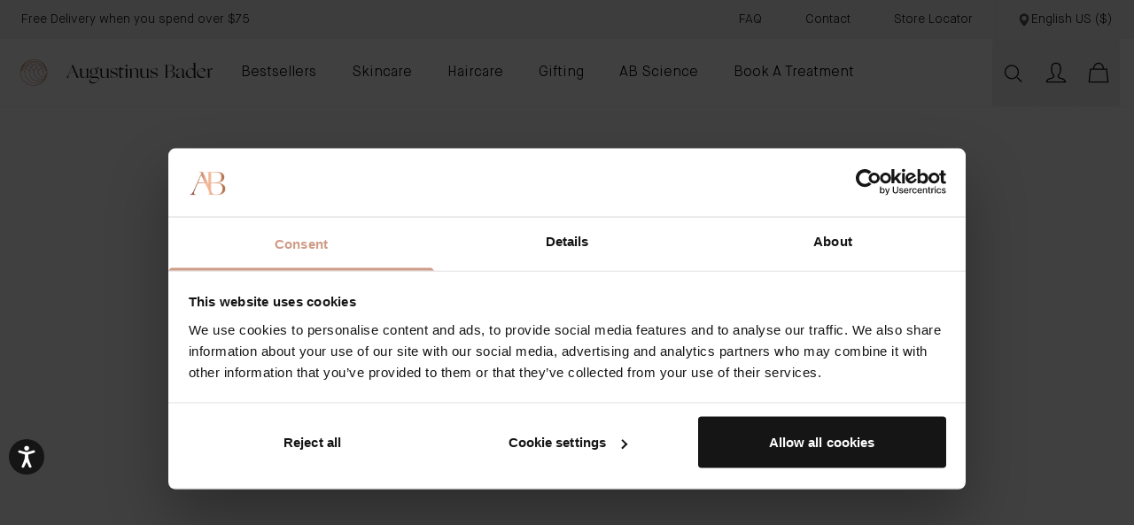

--- FILE ---
content_type: text/html; charset=UTF-8
request_url: https://augustinusbader.com/us/en/the-essence-melanie-grant
body_size: 82988
content:
<!doctype html>
<html lang="en">
<head >
    <meta charset="utf-8"/>
<meta name="title" content="The Essence with Melanie Grant | Augustinus Bader US"/>
<meta name="keywords" content="Augustinus Bader"/>
<meta name="robots" content="INDEX,FOLLOW"/>
<meta name="viewport" content="width=device-width, initial-scale=1"/>
<title>The Essence with Melanie Grant | Augustinus Bader US</title>
        <link rel="stylesheet" type="text/css" media="all" href="https://static.augustinusbader.com/version1765878636/frontend/AugustinusBader/hyva2025/en_US/Ab_ContentComponents/css/components.css" />
<link rel="stylesheet" type="text/css" media="all" href="https://static.augustinusbader.com/version1765878636/frontend/AugustinusBader/hyva2025/en_US/css/styles.css" />
<link rel="stylesheet" type="text/css" media="all" href="https://static.augustinusbader.com/version1765878636/frontend/AugustinusBader/hyva2025/en_US/Afterpay_Afterpay/css/afterpay-express-checkout.css" />
<link rel="stylesheet" type="text/css" defer="defer" href="https://static.augustinusbader.com/version1765878636/frontend/AugustinusBader/hyva2025/en_US/Hyva_PayPalBraintree/css/apple-pay.css" />
<link rel="stylesheet" type="text/css" defer="defer" href="https://static.augustinusbader.com/version1765878636/frontend/AugustinusBader/hyva2025/en_US/Hyva_PayPalBraintree/css/google-pay.css" />
<script type="text/javascript" src="https://static.augustinusbader.com/version1765878636/frontend/AugustinusBader/hyva2025/en_US/Ab_ContentComponents/js/ios-version.js"></script>
<script type="text/javascript" src="https://static.augustinusbader.com/version1765878636/frontend/AugustinusBader/hyva2025/en_US/js/alpine-attributes/dropdown-transition.js"></script>
<script type="text/javascript" src="https://static.augustinusbader.com/version1765878636/frontend/AugustinusBader/hyva2025/en_US/AugustinusBader_KlevuHeadless/js/search.js"></script>
<script type="text/javascript" type="text/javascript" defer="defer" src="https://static.augustinusbader.com/version1765878636/frontend/AugustinusBader/hyva2025/en_US/js/tfc8/tfc8.js"></script>
<link rel="preload" as="font" crossorigin="anonymous" href="https://static.augustinusbader.com/version1765878636/frontend/AugustinusBader/hyva2025/en_US/fonts/DMSerifDisplay-Regular.woff2" />
<link rel="preload" as="font" crossorigin="anonymous" href="https://static.augustinusbader.com/version1765878636/frontend/AugustinusBader/hyva2025/en_US/fonts/Lato-Light.woff2" />
<link rel="preload" as="font" crossorigin="anonymous" href="https://static.augustinusbader.com/version1765878636/frontend/AugustinusBader/hyva2025/en_US/fonts/Lato-Bold.woff2" />
<link rel="preload" as="font" crossorigin="anonymous" href="https://static.augustinusbader.com/version1765878636/frontend/AugustinusBader/hyva2025/en_US/fonts/MaisonNeue-Light.woff2" />
<link rel="preload" as="font" crossorigin="anonymous" href="https://static.augustinusbader.com/version1765878636/frontend/AugustinusBader/hyva2025/en_US/fonts/MaisonNeue-Medium.woff2" />
<link rel="preload" as="font" crossorigin="anonymous" href="https://static.augustinusbader.com/version1765878636/frontend/AugustinusBader/hyva2025/en_US/fonts/MaisonNeue-Bold.woff2" />
<link rel="icon" sizes="16x16" href="https://static.augustinusbader.com/version1765878636/frontend/AugustinusBader/hyva2025/en_US/images/favicons/16x16.png" />
<link rel="icon" sizes="32x32" href="https://static.augustinusbader.com/version1765878636/frontend/AugustinusBader/hyva2025/en_US/images/favicons/32x32.png" />
<link rel="icon" sizes="96x96" href="https://static.augustinusbader.com/version1765878636/frontend/AugustinusBader/hyva2025/en_US/images/favicons/96x96.png" />
<link rel="apple-touch-icon" sizes="57x57" href="https://static.augustinusbader.com/version1765878636/frontend/AugustinusBader/hyva2025/en_US/images/favicons/57x57.png" />
<link rel="apple-touch-icon" sizes="72x72" href="https://static.augustinusbader.com/version1765878636/frontend/AugustinusBader/hyva2025/en_US/images/favicons/72x72.png" />
<link rel="apple-touch-icon" sizes="114x114" href="https://static.augustinusbader.com/version1765878636/frontend/AugustinusBader/hyva2025/en_US/images/favicons/114x114.png" />
<link rel="apple-touch-iclon" sizes="128x128" href="https://static.augustinusbader.com/version1765878636/frontend/AugustinusBader/hyva2025/en_US/images/favicons/128x128.png" />
<link rel="apple-touch-icon" sizes="180x180" href="https://static.augustinusbader.com/version1765878636/frontend/AugustinusBader/hyva2025/en_US/images/favicons/180x180.png" />
<link rel="apple-touch-icon" sizes="195x195" href="https://static.augustinusbader.com/version1765878636/frontend/AugustinusBader/hyva2025/en_US/images/favicons/195x195.png" />
<link rel="apple-touch-icon" sizes="512x512" href="https://static.augustinusbader.com/version1765878636/frontend/AugustinusBader/hyva2025/en_US/images/favicons/512x512.png" />
<link rel="icon" sizes="48x48" href="https://static.augustinusbader.com/version1765878636/frontend/AugustinusBader/hyva2025/en_US/images/favicons/48x48png" />
<link rel="icon" type="image/x-icon" href="https://media.augustinusbader.com/favicon/default/favicon-png.png" />
<link rel="shortcut icon" type="image/x-icon" href="https://media.augustinusbader.com/favicon/default/favicon-png.png" />
<!--SCxDMLleYqOIWBr4tSGUEMOmJ1NnWNx1-->

<meta name="p:domain_verify" content="qyt3HaDPrbon0duIeMi9MiXb5e9YAHnx"/>


<script type="text/javascript" src="https://try.abtasty.com/de2e07b1f0e54de01d73be05a59e956b.js"></script>


<!-- Hotjar Tracking Code for www.augustinusbader.com -->
<script>
    (function(h,o,t,j,a,r){
        h.hj=h.hj||function(){(h.hj.q=h.hj.q||[]).push(arguments)};
        h._hjSettings={hjid:1044732,hjsv:6};
        a=o.getElementsByTagName('head')[0];
        r=o.createElement('script');r.async=1;
        r.src=t+h._hjSettings.hjid+j+h._hjSettings.hjsv;
        a.appendChild(r);
    })(window,document,'https://static.hotjar.com/c/hotjar-','.js?sv=');
</script>

<style>

img[title="The Elixir Teaser"]:hover {
  cursor: pointer;
}

.main {
    .circle-bullet {
        ul li {
            list-style-type: none;
            padding-left: initial;
            text-indent: initial;
        }
    }
}

.w-video-wrapper.w-css-reset {
        background-color: white !important;
}

.vip-convincer__progress-icons {
    display: none;
}

.stories-signup__container {
    display:none;
}

.site-header .main-nav ul li:hover>ul.third-tier-ul.row6 {
    -webkit-transform: translate(34%, 74%)!important;
    transform: translate(34%, 74%)!important;
}
.site-header .main-nav ul li:hover>ul.third-tier-ul.row7 {
    -webkit-transform: translate(34%, 78%)!important;
    transform: translate(34%, 78%)!important
}

.club-info .single-product__block-title p {
    font-weight: bold;
}
div#giftcardaccount-placer {
    display: none;
}

.site-header .main-nav ul li:hover>ul.third-tier-ul.row5 {
-webkit-transform: translate(34%, 69%)!important;
    transform: translate(34%, 69%)!important;
}

.field-cust_skin_ab_frequency,.field-cust_skin_type,.field-cust_skin_concern,.field-cust_skin_sensitivity,.field-cust_skin_goals,.field-regime_products,.field-regime_treatments {
display:none;
}

</style>    
<script>
    try {
        window.utag_data = window.utag_data || {};
        window.utag_data = {
            siteEnvironment: 'prod',
            currentStore: 'English\u0020US',
            currency: 'USD',
            ...JSON.parse('\u007B\u0022siteSection\u0022\u003A\u0022cms\u0022,\u0022pageType\u0022\u003A\u0022cms\u0022,\u0022pageName\u0022\u003A\u0022The\u0020Essence\u0020Melanie\u0020Grant\u0022\u007D'),
        };

            } catch (error) {
        console.error("An error occurred while initializing utag_data:", error);
    }
</script>

    <script>
        window.abDataLayer = window.abDataLayer || {};
        window.tmsevents = window.tmsevents || [];

        (function (w, d, s, l, i) {
            w[l] = w[l] || [];
            w[l].push({
                'gtm.start':
                    new Date().getTime(), event: 'gtm.js'
            });
            var f = d.getElementsByTagName(s)[0],
                j = d.createElement(s), dl = l != 'dataLayer' ? '&l=' + l : '';
            j.async = true;
            j.src =
                'https://www.googletagmanager.com/gtm.js?id=' + i + dl;

            f.parentNode.insertBefore(j, f);
        })(window, document, 'script', 'dataLayer', 'GTM-K687RJJ');
    </script>

<script>
    document.addEventListener('DOMContentLoaded', function () {

        document.body.addEventListener('click', function (event) {
            if (event.target.matches('.CybotCookiebotDialogBodyButton')) {
                consentSubmit();
            }
        });
    });

    function consentSubmit() {
        window.tmsevents.push({
            event: 'consent_submit',
            event_type: 'link',
        });
    }
</script>

<script>
    function pushTmsEvent(item) {
        window.tmsevents.push({
            event: 'remove_item',
            event_type: 'link',
            ecommerce: {
                items: [item]
            }
        });
    }

    try {
        window.addEventListener('cart-item-removed', async function (event) {
            if (event?.detail?.maskedCartId) {
                const formKey = hyva.getFormKey();
                const postUrl = `${BASE_URL}abdatalayer/index/basket?form_key=${formKey}`;

                try {
                    const response = await fetch(postUrl, {
                        method: 'POST',
                        headers: {
                            'Content-Type': 'application/json',
                            'X-Requested-With': 'XMLHttpRequest'
                        },
                        mode: "cors",
                        credentials: "include",
                        body: JSON.stringify({
                            cartId: event.detail.maskedCartId
                        }),
                    });

                    const basketItems = await response.json();
                    const matchingItem = basketItems?.items.find(item => item.quote_item_id === event.detail.quoteItemId);

                    if (matchingItem) {
                        pushTmsEvent(matchingItem);
                    }
                } catch (error) {
                    console.error("An error occurred while fetching the basket items:", error);
                }
            } else {
                const items = JSON.parse('[]') || [];
                const matchingItem = items.find(item => item.quote_item_id === event.detail.quoteItemId);
                if (matchingItem) {
                    this.pushTmsEvent(matchingItem);
                }
            }
        });
    } catch (error) {
        console.error("An error occurred while pushing the remove_item event:", error);
    }
</script>


<script>
    document.addEventListener('DOMContentLoaded', function () {
        try {
            document.querySelectorAll('.products-grid').forEach(list => {
                list.addEventListener('click', function (event) {
                    const clickedElement = event.target;
                    const itemContainer = clickedElement.closest('.item-container');

                    if (itemContainer && this.contains(itemContainer)) {
                        window.tmsevents.push({
                            event: 'select_item',
                            event_type: 'link',
                            item_list_id: itemContainer?.dataset?.itemListId || '',
                            item_list_name: itemContainer?.dataset?.itemListName || '',
                            items: [{
                                item_id: itemContainer?.dataset?.sku || '',
                                item_name: itemContainer?.dataset?.name || '',
                                index: itemContainer?.dataset?.itemIndex || '',
                                brand: 'Augustinus Bader',
                                category: itemContainer?.dataset?.itemCategory || '',
                                item_list_id: itemContainer?.dataset?.itemListId || '',
                                item_list_name: itemContainer?.dataset?.itemListName || '',
                                price: (parseFloat(itemContainer?.dataset?.price || 0).toFixed(2)),
                                quantity: 1
                            }]
                        });
                    }
                });
            });
        } catch (error) {
            console.error("An error occurred while pushing the select_item event:", error);
        }
    });
</script>


<script>
    const initCustomerDataData = (event) => {
        try {
            const sectionData = event.detail.data;
            const gtmData = sectionData?.customer?.gtm || {};
            const loyaltyData = sectionData?.['customer-loyalty-data'] || {};

            window.tmsevents.push({
                event: 'customer_data_update',
                event_type: 'link',
                ...gtmData,
                ...(loyaltyData.current_points ? { pointsBalance: loyaltyData.current_points } : {}),
                ...(loyaltyData.tier ? { clubMembershipDate: loyaltyData.tier } : {}),
            });
        } catch (error) {
            console.error("An error occurred while pushing the customer_data_update event:", error);
        }
    };

    window.addEventListener('private-content-loaded', initCustomerDataData);
</script>

    <link rel="alternate" href="https://augustinusbader.com/us/en/the-essence-melanie-grant" hreflang="en-us">
    <link rel="alternate" href="https://augustinusbader.com/uk/en/the-essence-melanie-grant" hreflang="en-gb">
    <link rel="alternate" href="https://augustinusbader.com/eu/en/the-essence-melanie-grant" hreflang="en-eu">
    <link rel="alternate" href="https://augustinusbader.com/eu/fr/the-essence-melanie-grant" hreflang="fr-fr">
    <link rel="alternate" href="https://augustinusbader.com/eu/de/the-essence-melanie-grant" hreflang="de-de">
    <link rel="alternate" href="https://augustinusbader.com/int/en/the-essence-melanie-grant" hreflang="en">
    <link rel="alternate" href="https://augustinusbader.com/au/en/the-essence-melanie-grant" hreflang="en-au">
    <link rel="alternate" href="https://augustinusbader.com/ca/en/the-essence-melanie-grant" hreflang="en-ca">
    <link rel="alternate" href="https://augustinusbader.com/ca/fr/the-essence-melanie-grant" hreflang="fr-ca">
    <link rel="alternate" href="https://augustinusbader.com/jp/ja/the-essence-melanie-grant" hreflang="en">
    <link rel="alternate" href="https://augustinusbader.com/sg/en/the-essence-melanie-grant" hreflang="sg-EN">
    <link rel="alternate" href="https://augustinusbader.com/int/en/the-essence-melanie-grant" hreflang="x-default">

<script>
    !function(e,n,t,i,r,o){function s(e){if("number"!=typeof e)return e;var n=new Date;return new Date(n.getTime()+1e3*e)}var a=4e3,c="xnpe_async_hide";function p(e){return e.reduce((function(e,n){return e[n]=function(){e._.push([n.toString(),arguments])},e}),{_:[]})}function m(e,n,t){var i=t.createElement(n);i.src=e;var r=t.getElementsByTagName(n)[0];return r.parentNode.insertBefore(i,r),i}function u(e){return"[object Date]"===Object.prototype.toString.call(e)}o.target=o.target||"https://api.exponea.com",o.file_path=o.file_path||o.target+"/js/exponea.min.js",r[n]=p(["anonymize","initialize","identify","getSegments","update","track","trackLink","trackEnhancedEcommerce","getHtml","showHtml","showBanner","showWebLayer","ping","getAbTest","loadDependency","getRecommendation","reloadWebLayers","_preInitialize","_initializeConfig"]),r[n].notifications=p(["isAvailable","isSubscribed","subscribe","unsubscribe"]),r[n].segments=p(["subscribe"]),r[n]["snippetVersion"]="v2.7.0",function(e,n,t){e[n]["_"+t]={},e[n]["_"+t].nowFn=Date.now,e[n]["_"+t].snippetStartTime=e[n]["_"+t].nowFn()}(r,n,"performance"),function(e,n,t,i,r,o){e[r]={sdk:e[i],sdkObjectName:i,skipExperiments:!!t.new_experiments,sign:t.token+"/"+(o.exec(n.cookie)||["","new"])[1],path:t.target}}(r,e,o,n,i,RegExp("__exponea_etc__"+"=([\\w-]+)")),function(e,n,t){m(e.file_path,n,t)}(o,t,e),function(e,n,t,i,r,o,p){if(e.new_experiments){!0===e.new_experiments&&(e.new_experiments={});var l,f=e.new_experiments.hide_class||c,_=e.new_experiments.timeout||a,g=encodeURIComponent(o.location.href.split("#")[0]);e.cookies&&e.cookies.expires&&("number"==typeof e.cookies.expires||u(e.cookies.expires)?l=s(e.cookies.expires):e.cookies.expires.tracking&&("number"==typeof e.cookies.expires.tracking||u(e.cookies.expires.tracking))&&(l=s(e.cookies.expires.tracking))),l&&l<new Date&&(l=void 0);var d=e.target+"/webxp/"+n+"/"+o[t].sign+"/modifications.min.js?http-referer="+g+"&timeout="+_+"ms"+(l?"&cookie-expires="+Math.floor(l.getTime()/1e3):"");"sync"===e.new_experiments.mode&&o.localStorage.getItem("__exponea__sync_modifications__")?function(e,n,t,i,r){t[r][n]="<"+n+' src="'+e+'"></'+n+">",i.writeln(t[r][n]),i.writeln("<"+n+">!"+r+".init && document.writeln("+r+"."+n+'.replace("/'+n+'/", "/'+n+'-async/").replace("><", " async><"))</'+n+">")}(d,n,o,p,t):function(e,n,t,i,r,o,s,a){o.documentElement.classList.add(e);var c=m(t,i,o);function p(){r[a].init||m(t.replace("/"+i+"/","/"+i+"-async/"),i,o)}function u(){o.documentElement.classList.remove(e)}c.onload=p,c.onerror=p,r.setTimeout(u,n),r[s]._revealPage=u}(f,_,d,n,o,p,r,t)}}(o,t,i,0,n,r,e),function(e,n,t){var i;e[n]._initializeConfig(t),(null===(i=t.experimental)||void 0===i?void 0:i.non_personalized_weblayers)&&e[n]._preInitialize(t),e[n].start=function(i){i&&Object.keys(i).forEach((function(e){return t[e]=i[e]})),e[n].initialize(t)}}(r,n,o)}(document,"exponea","script","webxpClient",window,{
        target: "https://analytics-api.augustinusbader.com",
        token: "2420aad6-6e9e-11ef-a1d5-7a8e8bef02b5",
        experimental: {
            non_personalized_weblayers: true
        },
        // replace with current customer ID or leave commented out for an anonymous customer
        // customer: window.currentUserId,
        track: {
            google_analytics: false,
        }
    });

    let privateContent = false;

    window.addEventListener('private-content-loaded', (event) => {
        privateContent = event?.detail?.data?.customer?.gtm;
    }, { once: true });

    window.addEventListener('br-customer-checkout', (event) => {
        privateContent = event?.detail?.data?.gtm;
    }, { once: true });

    window.addEventListener('CookiebotOnAccept', function (e) {
        if (Cookiebot.consent.marketing)
        {
            const startExponea = (data) => {
                try {
                    if(data) {
                        const customerData = {
                            "magento_id": data.visitorId,
                            "email_id": data.visitorEmail
                        };

                        if(exponea.isInitialized) {
                            exponea.identify(customerData);
                        } else {
                            exponea.start({customer:customerData});
                        }
                    } else {
                        exponea.start();
                    }
                } catch (error) {
                    console.error("Exponia start error:");
                }
            }

            window.addEventListener('br-customer-guest-checkout', (event) => {
                startExponea(event?.detail?.data);
            });

            window.addEventListener('br-customer-checkout', (event) => {
                startExponea(event?.detail?.data?.gtm);
            });

            if(privateContent !== false) {
                startExponea(privateContent);
            } else {
                window.addEventListener('private-content-loaded', (event) => {
                    startExponea(event?.detail?.data?.customer?.gtm);
                }, { once: true });
            }
        }
    }, false);

</script>

    <script>
        window.ometria = window.ometria || {};
        window.ometria.raw_data = {"store":"1","store_url":"https:\/\/augustinusbader.com\/us\/en\/","route":"cms","controller":"page","action":"view","type":"content"};
    </script>

            <script>
            window.addEventListener('updateOmetriaProductVariant', (event) => {
                // Check Ometria API is avaialable and product mapping is available
                if (typeof window.ometria.init === 'function' && window?.ometria?.raw_data?.product_map !== undefined) {
                    if (window.ometria.raw_data.product_map[event.detail.selectedProductId]) {
                        // Update data layer and call Ometria init function
                        window.ometria.raw_data.data = window.ometria.raw_data.product_map[event.detail.selectedProductId];
                        window.ometria.init();
                    }
                }
            });

            window.addEventListener('configurable-selection-changed', (event) => {
                const ev = new CustomEvent("updateOmetriaProductVariant", {
                    detail: {
                        selectedProductId: event.detail.productIndex
                    }
                });
                window.dispatchEvent(ev);
            });
        </script>
    
    <script>
        const url = window.location.protocol+"//cdn.ometria.com/tags/9aadc99ff3cc99a6.js";
        setTimeout(function(){
            let sc = document.createElement('script');
            sc.src = url;
            sc.setAttribute('async', 'true');
                        document.getElementsByTagName("head")[0].appendChild(sc);
        }, 50);
    </script>
<script id="Cookiebot" data-cfasync="false" src="https://consent.cookiebot.com/uc.js" data-cbid="88ed2949-00f2-4dc7-b672-4e3943d3dee2"  type="text/javascript" data-consentmode="disabled" async></script><script type="text&#x2F;javascript">window.cookiebotConfig = {"blockVideosUntilConsent":false};</script>
            <meta property="og:title" content="The Essence with Melanie Grant">
        <meta name="twitter:title" content="The Essence with Melanie Grant">
    
    
    
<!--    <meta property="og:url" content="">-->

<script>
    var BASE_URL = 'https://augustinusbader.com/us/en/';
    var THEME_PATH = 'https://static.augustinusbader.com/version1765878636/frontend/AugustinusBader/hyva2025/en_US';
    var COOKIE_CONFIG = {
        "expires": null,
        "path": "\u002Fus\u002Fen",
        "domain": ".augustinusbader.com",
        "secure": true,
        "lifetime": "2419204",
        "cookie_restriction_enabled": false    };
    var CURRENT_STORE_CODE = 'default';
    var CURRENT_WEBSITE_ID = '1';

    window.hyva = window.hyva || {}

    window.cookie_consent_groups = window.cookie_consent_groups || {}
    window.cookie_consent_groups['necessary'] = true;

    window.cookie_consent_config = window.cookie_consent_config || {};
    window.cookie_consent_config['necessary'] = [].concat(
        window.cookie_consent_config['necessary'] || [],
        [
            'user_allowed_save_cookie',
            'form_key',
            'mage-messages',
            'private_content_version',
            'mage-cache-sessid',
            'last_visited_store',
            'section_data_ids'
        ]
    );
</script>
<script>
    'use strict';
    (function( hyva, undefined ) {

        function lifetimeToExpires(options, defaults) {

            const lifetime = options.lifetime || defaults.lifetime;

            if (lifetime) {
                const date = new Date;
                date.setTime(date.getTime() + lifetime * 1000);
                return date;
            }

            return null;
        }

        function generateRandomString() {

            const allowedCharacters = '0123456789abcdefghijklmnopqrstuvwxyzABCDEFGHIJKLMNOPQRSTUVWXYZ',
                length = 16;

            let formKey = '',
                charactersLength = allowedCharacters.length;

            for (let i = 0; i < length; i++) {
                formKey += allowedCharacters[Math.round(Math.random() * (charactersLength - 1))]
            }

            return formKey;
        }

        const sessionCookieMarker = {noLifetime: true}

        const cookieTempStorage = {};

        const internalCookie = {
            get(name) {
                const v = document.cookie.match('(^|;) ?' + name + '=([^;]*)(;|$)');
                return v ? v[2] : null;
            },
            set(name, value, days, skipSetDomain) {
                let expires,
                    path,
                    domain,
                    secure,
                    samesite;

                const defaultCookieConfig = {
                    expires: null,
                    path: '/',
                    domain: null,
                    secure: false,
                    lifetime: null,
                    samesite: 'lax'
                };

                const cookieConfig = window.COOKIE_CONFIG || {};

                expires = days && days !== sessionCookieMarker
                    ? lifetimeToExpires({lifetime: 24 * 60 * 60 * days, expires: null}, defaultCookieConfig)
                    : lifetimeToExpires(window.COOKIE_CONFIG, defaultCookieConfig) || defaultCookieConfig.expires;

                path = cookieConfig.path || defaultCookieConfig.path;
                domain = !skipSetDomain && (cookieConfig.domain || defaultCookieConfig.domain);
                secure = cookieConfig.secure || defaultCookieConfig.secure;
                samesite = cookieConfig.samesite || defaultCookieConfig.samesite;

                document.cookie = name + "=" + encodeURIComponent(value) +
                    (expires && days !== sessionCookieMarker ? '; expires=' + expires.toGMTString() : '') +
                    (path ? '; path=' + path : '') +
                    (domain ? '; domain=' + domain : '') +
                    (secure ? '; secure' : '') +
                    (samesite ? '; samesite=' + samesite : 'lax');
            },
            isWebsiteAllowedToSaveCookie() {
                const allowedCookies = this.get('user_allowed_save_cookie');
                if (allowedCookies) {
                    const allowedWebsites = JSON.parse(unescape(allowedCookies));

                    return allowedWebsites[CURRENT_WEBSITE_ID] === 1;
                }
                return false;
            },
            getGroupByCookieName(name) {
                const cookieConsentConfig = window.cookie_consent_config || {};
                let group = null;
                for (let prop in cookieConsentConfig) {
                    if (!cookieConsentConfig.hasOwnProperty(prop)) continue;
                    if (cookieConsentConfig[prop].includes(name)) {
                        group = prop;
                        break;
                    }
                }
                return group;
            },
            isCookieAllowed(name) {
                const cookieGroup = this.getGroupByCookieName(name);
                return cookieGroup
                    ? window.cookie_consent_groups[cookieGroup]
                    : this.isWebsiteAllowedToSaveCookie();
            },
            saveTempStorageCookies() {
                for (const [name, data] of Object.entries(cookieTempStorage)) {
                    if (this.isCookieAllowed(name)) {
                        this.set(name, data['value'], data['days'], data['skipSetDomain']);
                        delete cookieTempStorage[name];
                    }
                }
            }
        };

        hyva.getCookie = (name) => {
            const cookieConfig = window.COOKIE_CONFIG || {};

            if (cookieConfig.cookie_restriction_enabled && ! internalCookie.isCookieAllowed(name)) {
                return cookieTempStorage[name] ? cookieTempStorage[name]['value'] : null;
            }

            return internalCookie.get(name);
        }

        hyva.setCookie = (name, value, days, skipSetDomain) => {
            const cookieConfig = window.COOKIE_CONFIG || {};

            if (cookieConfig.cookie_restriction_enabled && ! internalCookie.isCookieAllowed(name)) {
                cookieTempStorage[name] = {value, days, skipSetDomain};
                return;
            }
            return internalCookie.set(name, value, days, skipSetDomain);
        }


        hyva.setSessionCookie = (name, value, skipSetDomain) => {
            return hyva.setCookie(name, value, sessionCookieMarker, skipSetDomain)
        }

        hyva.getBrowserStorage = () => {
            const browserStorage = window.localStorage || window.sessionStorage;
            if (!browserStorage) {
                console.warn('Browser Storage is unavailable');
                return false;
            }
            try {
                browserStorage.setItem('storage_test', '1');
                browserStorage.removeItem('storage_test');
            } catch (error) {
                console.warn('Browser Storage is not accessible', error);
                return false;
            }
            return browserStorage;
        }

        hyva.postForm = (postParams) => {
            const form = document.createElement("form");

            let data = postParams.data;

            if (! postParams.skipUenc && ! data.uenc) {
                data.uenc = btoa(window.location.href);
            }
            form.method = "POST";
            form.action = postParams.action;

            Object.keys(postParams.data).map(key => {
                const field = document.createElement("input");
                field.type = 'hidden'
                field.value = postParams.data[key];
                field.name = key;
                form.appendChild(field);
            });

            const form_key = document.createElement("input");
            form_key.type = 'hidden';
            form_key.value = hyva.getFormKey();
            form_key.name="form_key";
            form.appendChild(form_key);

            document.body.appendChild(form);

            form.submit();
        }

        hyva.getFormKey = function () {
            let formKey = hyva.getCookie('form_key');

            if (!formKey) {
                formKey = generateRandomString();
                hyva.setCookie('form_key', formKey);
            }

            return formKey;
        }

        hyva.formatPrice = (value, showSign, options = {}) => {
            const groupSeparator = options.groupSeparator;
            const decimalSeparator = options.decimalSeparator
            delete options.groupSeparator;
            delete options.decimalSeparator;
            const formatter = new Intl.NumberFormat(
                'en\u002DUS',
                Object.assign({
                    style: 'currency',
                    currency: 'USD',
                    signDisplay: showSign ? 'always' : 'auto'
                }, options)
            );
            return (typeof Intl.NumberFormat.prototype.formatToParts === 'function') ?
                formatter.formatToParts(value).map(({type, value}) => {
                    switch (type) {
                        case 'currency':
                            return '\u0024' || value;
                        case 'minusSign':
                            return '- ';
                        case 'plusSign':
                            return '+ ';
                        case 'group':
                            return groupSeparator !== undefined ? groupSeparator : value;
                        case 'decimal':
                            return decimalSeparator !== undefined ? decimalSeparator : value;
                        default :
                            return value;
                    }
                }).reduce((string, part) => string + part) :
                formatter.format(value);
        }

        const formatStr = function (str, nStart) {
            const args = Array.from(arguments).slice(2);

            return str.replace(/(%+)([0-9]+)/g, (m, p, n) => {
                const idx = parseInt(n) - nStart;

                if (args[idx] === null || args[idx] === void 0) {
                    return m;
                }
                return p.length % 2
                    ? p.slice(0, -1).replace('%%', '%') + args[idx]
                    : p.replace('%%', '%') + n;
            })
        }

        hyva.str = function (string) {
            const args = Array.from(arguments);
            args.splice(1, 0, 1);

            return formatStr.apply(undefined, args);
        }

        hyva.strf = function () {
            const args = Array.from(arguments);
            args.splice(1, 0, 0);

            return formatStr.apply(undefined, args);
        }

        /**
         * Take a html string as `content` parameter and
         * extract an element from the DOM to replace in
         * the current page under the same selector,
         * defined by `targetSelector`
         */
        hyva.replaceDomElement = (targetSelector, content) => {
            // Parse the content and extract the DOM node using the `targetSelector`
            const parser = new DOMParser();
            const doc = parser.parseFromString(content, 'text/html');
            const contentNode = doc.querySelector(targetSelector);

            // Bail if content can't be found
            if (!contentNode) {
                return;
            }

            hyva.activateScripts(contentNode)

            // Replace the old DOM node with the new content
            document.querySelector(targetSelector).replaceWith(contentNode);

            // Reload customerSectionData and display cookie-messages if present
            window.dispatchEvent(new CustomEvent("reload-customer-section-data"));
            hyva.initMessages();
        }

        hyva.activateScripts = (contentNode) => {
            // Extract all the script tags from the content.
            // Script tags won't execute when inserted into a dom-element directly,
            // therefore we need to inject them to the head of the document.
            const tmpScripts = contentNode.getElementsByTagName('script');

            if (tmpScripts.length > 0) {
                // Push all script tags into an array
                // (to prevent dom manipulation while iterating over dom nodes)
                const scripts = [];
                for (let i = 0; i < tmpScripts.length; i++) {
                    scripts.push(tmpScripts[i]);
                }

                // Iterate over all script tags and duplicate+inject each into the head
                for (let i = 0; i < scripts.length; i++) {
                    let script = document.createElement('script');
                    script.innerHTML = scripts[i].innerHTML;

                    document.head.appendChild(script);

                    // Remove the original (non-executing) node from the content
                    scripts[i].parentNode.removeChild(scripts[i]);
                }
            }
            return contentNode;
        }

        const replace = {['+']: '-', ['/']: '_', ['=']: ','};
        hyva.getUenc = () => btoa(window.location.href).replace(/[+/=]/g, match => replace[match]);

        let currentTrap;

        const focusableElements = (rootElement) => {
            const selector = 'button, [href], input, select, textarea, details, [tabindex]:not([tabindex="-1"]';
            return Array.from(rootElement.querySelectorAll(selector))
                .filter(el => {
                    return el.style.display !== 'none'
                        && !el.disabled
                        && el.tabIndex !== -1
                        && (el.offsetWidth || el.offsetHeight || el.getClientRects().length)
                })
        }

        const focusTrap = (e) => {
            const isTabPressed = e.key === 'Tab' || e.keyCode === 9;
            if (!isTabPressed) return;

            const focusable = focusableElements(currentTrap)
            const firstFocusableElement = focusable[0]
            const lastFocusableElement = focusable[focusable.length - 1]

            e.shiftKey
                ? document.activeElement === firstFocusableElement && (lastFocusableElement.focus(), e.preventDefault())
                : document.activeElement === lastFocusableElement && (firstFocusableElement.focus(), e.preventDefault())
        };

        hyva.releaseFocus = (rootElement) => {
            if (currentTrap && (!rootElement || rootElement === currentTrap)) {
                currentTrap.removeEventListener('keydown', focusTrap)
                currentTrap = null
            }
        }
        hyva.trapFocus = (rootElement) => {
            if (!rootElement) return;
            hyva.releaseFocus()
            currentTrap = rootElement
            rootElement.addEventListener('keydown', focusTrap)
            const firstElement = focusableElements(rootElement)[0]
            firstElement && firstElement.focus()
        }

                hyva.alpineInitialized = (fn) => window.addEventListener('alpine:initialized', fn, {once: true})
                window.addEventListener('user-allowed-save-cookie', () => internalCookie.saveTempStorageCookies())

    }( window.hyva = window.hyva || {} ));
</script>

<script>
    'use strict';

    (() => {
        const origActivateScripts = hyva.activateScripts;
        if (!hyva.addedScripts) {
            hyva.addedScripts = [];
        }

        hyva.activateScripts = function (contentNode) {
            try {
                const scripts = Array.from(contentNode.getElementsByTagName('script'));

                if (scripts.length > 0) {
                    scripts.forEach(originalScript => {
                        const script = document.createElement('script');
                        script.innerHTML = originalScript.innerHTML;

                        Array.from(originalScript.attributes).forEach(attr => {
                            script.setAttribute(attr.name, attr.value);
                        });

                        document.head.appendChild(script);

                        hyva.addedScripts.push(script);

                        originalScript.parentNode.removeChild(originalScript);
                    });
                }

                return contentNode;
            } catch (error) {
                console.error('Error in hyva.activateScripts:', error);
                return origActivateScripts.apply(null, arguments);
            }
        };

        if (!hyva.removeActivatedScripts) {
            hyva.removeActivatedScripts = () => {
                if (Array.isArray(hyva.addedScripts)) {
                    hyva.addedScripts.forEach(script => {
                        if (script && script.parentNode) {
                            script.parentNode.removeChild(script);
                        }
                    });

                    hyva.addedScripts = [];
                }
            };
        }
    })();
</script>
<script>
    if (!window.IntersectionObserver) {
        window.IntersectionObserver = function (callback) {
            this.observe = el => el && callback(this.takeRecords());
            this.takeRecords = () => [{isIntersecting: true, intersectionRatio: 1}];
            this.disconnect = () => {};
            this.unobserve = () => {};
        }
    }
</script>

<script>
    const setTransitionNameBetweenGallery = async (url, promise) => {
        if (window.matchMedia('(prefers-reduced-motion)').matches) return;

        const productGallery = document.getElementById('gallery');
        const productListItem = document.querySelector(`.product-item-photo[href="${url}"]`);
        const targetElement = productListItem
            ? productListItem
            : (productGallery ? productGallery.querySelector('img').parentNode : null);

        if (targetElement) {
            targetElement.style.viewTransitionName = 'view-transition-to-gallery';
            await promise;
            targetElement.style.viewTransitionName = '';
        }
    };

    window.addEventListener('pageswap', async (e) => {
        if (!e.viewTransition) return;
        const targetUrl = new URL(e.activation.entry.url);
        setTransitionNameBetweenGallery(targetUrl.href, e.viewTransition.finished);
    });

    window.addEventListener('pagereveal', async (e) => {
        if (!e.viewTransition || !navigation.activation.from) return;
        const fromUrl = new URL(navigation.activation.from.url);
        // const entryURL = new URL(navigation.activation.entry.url);
        setTransitionNameBetweenGallery(fromUrl.href, e.viewTransition.ready);
    });
</script>

<style>
    @view-transition {
        navigation: auto;
    }
</style>
    <link rel="canonical" href="https://augustinusbader.com/us/en/the-essence-melanie-grant"/>
</head>
<body id="html-body" class="cms-the-essence-melanie-grant cms-page-view page-layout-1column">
<script>
    (function(){
        if (window.location.hash == '#_=_') {
            window.location.hash = '';
        }
    })();
</script><input name="form_key" type="hidden" value="tUySXoBruPDqKzQ0" />
    <noscript>
        <section class="message global noscript border-b-2 border-blue-500 bg-blue-50 shadow-none m-0 px-0 rounded-none font-normal">
            <div class="container text-center">
                <p>
                    <strong>JavaScript seems to be disabled in your browser.</strong>
                    <span>
                        For the best experience on our site, be sure to turn on Javascript in your browser.                    </span>
                </p>
            </div>
        </section>
    </noscript>


<script>
    document.body.addEventListener('touchstart', () => {}, {passive: true})
</script>
<div x-data="loadingIcon()"
     id="loading-mask"
    class="flex flex-row justify-center items-center w-full h-full fixed select-none z-[1000] bg-white/70"
     style="left: 50%;top: 50%;transform: translateX(-50%) translateY(-50%);"
     x-cloak
     x-bind="eventListeners"
     x-show="isLoading"
     x-transition:enter="ease-out duration-200"
     x-transition:enter-start="opacity-0"
     x-transition:enter-end="opacity-100"
     x-transition:leave="ease-in duration-200"
     x-transition:leave-start="opacity-100"
     x-transition:leave-end="opacity-0">
    <img width="100" height="100" src="https://static.augustinusbader.com/version1765878636/frontend/AugustinusBader/hyva2025/en_US/images/loader.svg" />
</div>

<script>
    function loadingIcon() {
        return {
            isLoading: false,

            eventListeners: {
                ['@open-loading.window'](event) {
                    this.isLoading = true;
                },
                ['@close-loading.window'](event) {
                    this.isLoading = false;
                }
            }
        }
    }
</script>

<script>
    'use strict';

    (function(augustinusbader) {
        /**
         * Match the height of all items with the given className on the same row.
         * Elements whose top positions differ by less than or equal to `range` are considered in the same row.
         *
         * @param {string} className - Selector for elements to match.
         * @param {number} [range=50] - Maximum difference in pixels to consider elements on the same row.
         */
        augustinusbader.matchRowHeights = (className, range = 50) => {
            // Get all elements and reset their minHeight so they can be recalculated.
            const elements = Array.from(document.querySelectorAll(className));
            if (!elements.length) return;
            elements.forEach(element => {
                element.style.minHeight = '';
            });

            // Sort elements by their top position.
            elements.sort((a, b) => a.getBoundingClientRect().top - b.getBoundingClientRect().top);

            const rows = [];
            let currentRow = [];
            let currentRowTop = null;

            elements.forEach(element => {
                const rect = element.getBoundingClientRect();
                if (currentRow.length === 0) {
                    currentRow.push(element);
                    currentRowTop = rect.top;
                } else if (Math.abs(rect.top - currentRowTop) <= range) {
                    currentRow.push(element);
                } else {
                    rows.push(currentRow);
                    currentRow = [element];
                    currentRowTop = rect.top;
                }
            });
            if (currentRow.length > 0) {
                rows.push(currentRow);
            }

            // Set minHeight for each element in the row.
            rows.forEach(row => {
                let maxHeight = 0;
                row.forEach(element => {
                    maxHeight = Math.max(maxHeight, element.offsetHeight);
                });
                row.forEach(element => {
                    element.style.minHeight = `${maxHeight}px`;
                });
            });
        };
    })(window.augustinusbader = window.augustinusbader || {});

</script>

<script type="text/javascript">
    function initCrossSells() {

        return {
            config: {"title":"Recommended For You","limit":4,"hours":24},
            crossSells: [],
            abItems: [],
            title: '',
            limit: 4,
            errorMsg: 'There was a problem adding your product to your basket',
            cart: false,
            init: function () {
                window.addEventListener('private-content-loaded', function (event) {
                    this.cart = event.detail.data.cart.items;
                    this.updateCrossSells();
                }.bind(this));
                this.title = this.config.title;
                this.limit = this.config.limit;
                this.getItemsFromLocal();
                this.updateCrossSells();
            },
            getItemsFromLocal: function () {
                this.abItems = [];
                try {
                    const timeNow = new Date().getTime();
                    const data = JSON.parse(localStorage.getItem('ab-cross-sells')) ?? [];
                    this.abItems = data.filter(item => item.cacheTimeout > timeNow);
                } catch (e) {
                    this.abItems = [];
                }
            },
            lookupItem: function (id) {
                try {
                    for (const [key, value] of Object.entries(this.abItems)) {
                        if (value.id == id) {
                            return {'key': key, 'data': value};
                        }
                    }
                    return null;
                } catch (e) {
                    return null;
                }
            },
            updateItemsInLocal: function (items) {
                for (const [key, v] of Object.entries(items)) {
                    let item = this.lookupItem(v.id);
                    if (item) {
                        this.abItems[item.key].price = v.price
                    } else {
                        this.abItems.push(v);
                    }
                }
                localStorage.setItem('ab-cross-sells', JSON.stringify(this.abItems));
            },
            updateCrossSells: function () {
                const allCrossSells = this.getCartCrossSellItems();
                const cart = this.getCartItems();
                const toShow = allCrossSells.filter(item => {
                    return !(cart.includes(item.id));
                });
                this.getCrossProductStock(toShow).then(items => {
                    this.updateItemsInLocal(items);
                    items = items.filter(item => {
                        return item.isSaleable;
                    });
                    this.crossSells = items.slice(0, this.limit);
                });
            },
            getCrossProductStock: function (items) {
                const needStock = [];
                for (const [key, v] of Object.entries(items)) {
                    const refItem = this.lookupItem(v.id);
                    v.isSaleable = refItem ? refItem.data.isSaleable : null;
                    if (![true, false].includes(v.isSaleable)) {
                        needStock.push({
                            id: v.id,
                            sku: v.sku
                        });
                    }
                }
                return new Promise((resolve, reject) => {
                    if (needStock.length) {
                        const formKey = hyva.getFormKey();
                        fetch(BASE_URL + 'ab_crosssell/get/index?form_key=' + formKey, {
                            method: 'POST',
                            body: JSON.stringify({ crossSells: needStock }),
                            headers: {
                                'Content-Type': 'application/json',
                                'X-Requested-With': 'XMLHttpRequest'
                            },
                        })
                            .then((response) => response.json())
                            .then((data) => {
                                items = this.addStockToItems(items, data)
                                resolve(items);
                            })
                    } else {
                        resolve(items);
                    }
                });
            },
            addStockToItems: function (items, data) {
                const td = parseInt(this.config.hours) * 60 * 60 * 1000; // timeout in hours
                for (const [key, d] of Object.entries(data)) {
                    for (const [key, i] of Object.entries(items)) {
                        if (i.id == d.id) {
                            i.isSaleable = d.isSaleable;
                            i.cacheTimeout = new Date().getTime() + td;
                        }
                    }
                }
                return items;
            },
            getCartCrossSellItems: function () {
                const crossSells = [];
                const ids = [];
                const items = this.getCart();
                for (const [key, value] of Object.entries(items)) {
                    if (value.abCrossSell) {
                        for (const [key, v] of Object.entries(value.abCrossSell)) {
                            const id = v.id;
                            if (!ids.includes(id)) {
                                crossSells.push(v);
                                ids.push(id);
                            }
                        }
                    }
                }
                return crossSells;
            },
            getCart: function () {
                const mage = JSON.parse(localStorage.getItem('mage-cache-storage'));
                if (!this.cart) {
                    this.cart = mage && mage.cart ? mage.cart.items : [];
                }
                return this.cart;
            },
            getCartItems: function () {
                const items = [];
                const cart = this.getCart();
                for (const [key, value] of Object.entries(cart)) {
                    items.push(value.product_id);
                }
                return items;
            },

            addToCart(item) {
                const id = item.id;

                window.dispatchEvent(new CustomEvent("open-loading"));
                window.dispatchEvent(new CustomEvent('br-btn-action-data', {
                    detail: {
                        buttonType: 'svg cross-sell',
                        buttonCopy: '+'
                    }
                }));

                return fetch(BASE_URL + 'ab_crosssell/add/index', {
                    method: 'POST',
                    body: JSON.stringify({ id }),
                    headers: {
                        'Content-Type': 'application/json',
                        'X-Requested-With': 'XMLHttpRequest'
                    },
                })
                    .then(response => {
                        if (!response.ok || response.json().error === true) {
                            throw new Error(this.errorMsg);
                        }
                    })
                    .catch(error => {
                        window.dispatchMessages?.([{
                            type: 'error',
                            text: error.message
                        }]);

                        const itemIndex = this.abItems.findIndex(i => i.id === id);
                        if(itemIndex > -1) {
                            this.abItems[itemIndex].isSaleable = false;
                            localStorage.setItem('ab-cross-sells', JSON.stringify(this.abItems));
                            this.updateCrossSells();
                        }

                        throw error;
                    })
            }
        }
    }
</script>

<script type="text/javascript">
    (function() {
        window.initializeAbSearch('https://uscs24v2.ksearchnet.com/cs/v2/search', 'klevu\u002D161235345590413203');

        window.addEventListener('private-content-loaded', async event => {
            await getTrendingProducts({
                limit: 6,
                trendingTopIds: '448,427,78,433,402,10,354,279',
                trendingIncludeTopIds: '448,427,78,433,402,10,354,279',
                trendingExcludeTopIds: '',
                customerGroup: event?.detail?.data?.customer?.customer_group_id,
                storeCurrency: 'USD'
            });
        });

        async function getTrendingProducts(area) {
            try {
                const trendingProducts = await AbSearch.getTrendingProducts(area);
                AbSearch.setTrendingProducts(trendingProducts);

                window.dispatchEvent(new CustomEvent('trending-products-loaded', {
                    detail: trendingProducts
                }));
            } catch (error) {
                console.error(error);
            }
        }
    })();
</script>


<script type="text/javascript">
    document.addEventListener('alpine:init', () => {
        Alpine.store('productCache', {
            cache: {},
        });
    });

    function initKlevuHeadless() {
        return {
            showResults: false,
            showTrending: true,
            trendingProducts: [],
            suggestions: [],
            minCharactersError: false,
            pages: [],
            products: [],
            loading: true,
            activeRequests: {},
            searchClosed: false,

            init() {
                this.searchClosed = false;

                window.addEventListener('search-open', () => {
                    this.searchClosed = false;
                    this.matchRowHeights();
                });

                const closeHandler = () => {
                    this.searchClosed = true;
                    this.cancelRequests();
                    setTimeout(() => this.resetSearch(true), 400);
                };
                window.addEventListener('search-close', closeHandler);

                window.addEventListener('trending-products-loaded', event => {
                    this.trendingProducts = event.detail;
                });

                this.$watch('showTrending', () => this.matchRowHeights());

                this.initNested();
            },

            initNested() {
                // Intentionally left empty, can be used in assigned component.
            },

            matchRowHeights() {
                this.$nextTick(() => {
                    const ab = window.augustinusbader;
                    ab.matchRowHeights('.product-name');
                    ab.matchRowHeights('.mini-swatches');
                    ab.matchRowHeights('.product-subtitles');
                });
            },

            resetSearch(close = false) {
                this.showResults = false;
                this.showTrending = true;
                this.suggestions = [];
                this.pages = [];
                this.products = [];
                this.minCharactersError = false;
                this.loading = false;

                this.$dispatch('search-reset');
                if (close) this.$dispatch('close-search');
            },

            renderProduct(productId, allowAbort = true) {
                if (this.searchClosed) return Promise.resolve('');

                allowAbort = allowAbort === true || allowAbort === "true" || allowAbort === 1;
                this.loadingCount = (this.loadingCount || 0) + 1;
                const el = this.$el;
                const cache = this.$store.productCache.cache;

                let promise;
                if (!cache[productId]) {
                    let fetchOptions = {};
                    if (allowAbort) {
                        const controller = new AbortController();
                        fetchOptions.signal = controller.signal;
                        this.activeRequests['product_' + productId] = controller;

                        if (this.searchClosed) {
                            controller.abort();
                            delete this.activeRequests['product_' + productId];
                            this.loadingCount--;
                            return Promise.resolve('');
                        }
                    }

                    promise = fetch(
                        `${window.BASE_URL}klevu_headless/quicksearch/product?productId=${productId}`,
                        fetchOptions
                    )
                        .then(response => response.text())
                        .then(html => {
                            cache[productId] = html;
                            if (this.activeRequests['product_' + productId]) {
                                delete this.activeRequests['product_' + productId];
                            }
                            return html;
                        })
                        .catch(error => {
                            if (this.activeRequests['product_' + productId]) {
                                delete this.activeRequests['product_' + productId];
                            }
                            this.loadingCount--;
                            if (error.name === 'AbortError' || this.searchClosed) return '';
                            console.error('Error fetching product:', error);
                            return '';
                        });

                    cache[productId] = promise;
                } else {
                    if (this.searchClosed) {
                        this.loadingCount--;
                        return Promise.resolve('');
                    }
                    promise = Promise.resolve(cache[productId]);
                }

                return promise.then(html => {
                    if (!el || !el.parentNode) {
                        this.loadingCount--;
                        return html;
                    }

                    if (!html.trim()) {
                        el.remove();
                    } else {
                        const container = document.createElement('div');
                        container.innerHTML = html;
                        hyva.activateScripts(container);
                        while (container.firstChild && el.parentNode) {
                            el.parentNode.insertBefore(container.firstChild, el);
                        }
                        el.remove();
                    }

                    this.loadingCount--;
                    if (this.loadingCount === 0) {
                        window.dispatchEvent(new CustomEvent('close-loading'));
                    }

                    return html;
                });
            },

            registerSearchRequest(controller) {
                if (this.searchClosed) {
                    controller.abort();
                    return controller;
                }
                this.activeRequests['main_search'] = controller;
                return controller;
            },

            cancelRequests() {
                this.searchClosed = true;
                Object.values(this.activeRequests).forEach(controller => {
                    try {
                        controller.abort();
                    } catch (e) {
                        console.error('Error aborting controller:', e);
                    }
                });
                this.activeRequests = {};
            },

            getSuggestionLink(key) {
                const cleanKey = key.replace(/(<([^>]+)>)/gi, '').replace(/\s/g, '%20');
                return `${window.BASE_URL}catalogsearch/result/?q=${cleanKey}`;
            },

            submitProductClick(productId, productGroupId = productId) {
                if (AbSearch?.productClickManager) {
                    AbSearch.productClickManager(productId, productGroupId);
                }
            },
        };
    }
</script>

<script>
    'use strict';
    (function(hyva) {
                const formValidationRules = {
            required(value, options, field, context) {
                const el = field.element.type === 'hidden' ? createTextInputFrom(field.element) : field.element,
                    msg = 'This\u0020is\u0020a\u0020required\u0020field.';

                if (el.type === 'radio' || el.type === 'checkbox') {
                    return (value === undefined || value.length === 0) ? msg : true;
                }

                el.setAttribute('required', '');
                el.checkValidity();

                return el.validity.valueMissing ? msg : true;
            },
            maxlength(value, options, field, context) {
                const n = Number(options)
                if (value.length > n) {
                    return n === 1
                        ? hyva.strf('Please\u0020enter\u0020no\u0020more\u0020than\u00201\u0020character.')
                        : hyva.strf('Please\u0020enter\u0020no\u0020more\u0020than\u0020\u00250\u0020characters.', options)
                }
                return true;
            },
            minlength(value, options, field, context) {
                const n = Number(options)
                if (value.length > 0 && value.length < n) {
                    return n === 1
                        ? hyva.strf('Please\u0020enter\u0020at\u0020least\u00201\u0020character.')
                        : hyva.strf('Please\u0020enter\u0020at\u0020least\u0020\u00250\u0020characters.', options)
                }
                return true;
            },
            max(value, options, field, context) {
                field.element.setAttribute('max', options);
                field.element.checkValidity();
                if (field.element.validity.rangeOverflow) {
                    return hyva.strf('Please\u0020enter\u0020a\u0020value\u0020less\u0020than\u0020or\u0020equal\u0020to\u0020\u0022\u00250\u0022.', options);
                }
                return true;
            },
            min(value, options, field, context) {
                field.element.setAttribute('min', options);
                field.element.checkValidity();
                if (field.element.validity.rangeUnderflow) {
                    return hyva.strf('Please\u0020enter\u0020a\u0020value\u0020greater\u0020than\u0020or\u0020equal\u0020to\u0020\u0022\u00250\u0022.', options);
                }
                return true;
            },
            step(value, options, field, context) {
                field.element.setAttribute('step', options);
                field.element.checkValidity();
                if (field.element.validity.stepMismatch) {
                    const val = Number(value);
                    const step = Number(options);
                    const msg = 'Please\u0020enter\u0020a\u0020valid\u0020value.\u0020The\u0020two\u0020nearest\u0020valid\u0020values\u0020are\u0020\u0022\u00250\u0022\u0020and\u0020\u0022\u00251\u0022.';
                    return hyva.strf(msg, Math.floor(val / step) * step, Math.ceil(val / step) * step);
                }
                return true;
            },
            pattern(value, options, field, context) {
                field.element.setAttribute('pattern', options);
                field.element.checkValidity();
                if (field.element.validity.patternMismatch) {
                    return field.element.title
                        ? hyva.strf('Please\u0020match\u0020the\u0020requested\u0020format\u003A\u0020\u00250.', field.element.title)
                        : 'Please\u0020match\u0020the\u0020requested\u0020format.'
                }
                return true;
            },
            email(value, options, field, context) {
                                const rule = /^([a-z0-9,!\#\$%&'\*\+\/=\?\^_`\{\|\}~-]|[\u00A0-\uD7FF\uF900-\uFDCF\uFDF0-\uFFEF])+(\.([a-z0-9,!\#\$%&'\*\+\/=\?\^_`\{\|\}~-]|[\u00A0-\uD7FF\uF900-\uFDCF\uFDF0-\uFFEF])+)*@([a-z0-9-]|[\u00A0-\uD7FF\uF900-\uFDCF\uFDF0-\uFFEF])+(\.([a-z0-9-]|[\u00A0-\uD7FF\uF900-\uFDCF\uFDF0-\uFFEF])+)*\.(([a-z]|[\u00A0-\uD7FF\uF900-\uFDCF\uFDF0-\uFFEF]){2,})$/i;
                if (value.length > 0 && !rule.test(value)) {
                    return 'Please\u0020enter\u0020a\u0020valid\u0020email\u0020address.';
                }
                return true;
            },
            password(value, options, field, context) {
                const rule = /^(?=.*?[A-Z])(?=.*?[a-z])(?=.*?[0-9])(?=.*?[#?!@$%^&*-]).{8,}$/;
                if (value.length > 0 && !rule.test(value)) {
                    return 'Please\u0020provide\u0020at\u0020least\u0020one\u0020upper\u0020case,\u0020one\u0020lower\u0020case,\u0020one\u0020digit\u0020and\u0020one\u0020special\u0020character\u0020\u0028\u0023\u003F\u0021\u0040\u0024\u0025\u005E\u0026\u002A\u002D\u0029';
                }
                return true;
            },
            equalTo(value, options, field, context) {
                const dependencyField = context.fields[options].element;
                if (value !== dependencyField.value) {
                    const dependencyFieldName =
                        dependencyField.label ||
                        dependencyField.title ||
                        (dependencyField.labels && dependencyField.labels[0] && dependencyField.labels[0].innerText) ||
                        dependencyField.name;
                    return hyva.strf('This\u0020field\u0020value\u0020must\u0020be\u0020the\u0020same\u0020as\u0020\u0022\u00250\u0022.', dependencyFieldName);
                }
                return true;
            }
        };

                function raceSome(promises, pred) {
            return new Promise((resolve, reject) => {

                if (promises.length === 0) {
                    return resolve();
                }

                let settled = false, nDone = 0;

                const resolveIf = v => {
                    if (!settled && (pred(v) || ++nDone === promises.length)) {
                        settled = true;
                        resolve(v);
                    }
                    return v;
                }

                promises.map(promise => {
                    promise.then(resolveIf).catch(reason => {
                        settled = true;
                        reject(reason)
                    });
                    return promise;
                });
            });
        }

        const INPUT_ATTRIBUTE_RULES = {min: 'min', max: 'max', required: 'required', minlength: 'minlength', maxlength: 'maxlength', step: 'step', pattern: 'pattern'}
        const INPUT_TYPE_RULES = {email: 'email'}

        function getRules(element) {
            let rules = {};
            Object.keys(INPUT_ATTRIBUTE_RULES).forEach(attrName => {
                if (element.hasAttribute(attrName)) {
                    rules[INPUT_ATTRIBUTE_RULES[attrName]] = element.getAttribute(attrName);
                }
            })
            if (INPUT_TYPE_RULES[element.type]) {
                rules[INPUT_TYPE_RULES[element.type]] = true;
            }

            if (element.dataset.validate) {
                try {
                    Object.assign(rules, JSON.parse(element.dataset.validate));
                } catch (error) {
                    console.error('Validator error. Cannot parse data-validate attribute of element:\n', element);
                }
            }

            return rules;
        }

        function isInvalidRuleResult(ruleState) {
            return typeof ruleState === 'string' || !ruleState || (ruleState.type && ruleState.content);
        }

        async function runValidateFn(rule, options, value, field) {
            return formValidationRules[rule](value, options, field, this);
        }

        function generateId() {
            let id;
            do {
                id = `${this.idPrefix}-${++this.idSeq}`;
            } while (document.getElementById(id));
            return id;
        }

        function isVisible(element) {
            const el = element.type !== 'hidden' ? element : (element.parentElement || {});
            return !!(el.offsetWidth || el.offsetHeight || el.getClientRects().length)
        }

        function elementWillValidate(element) {
            return (element.willValidate || element.type === 'hidden')
                && element.tagName !== 'BUTTON'
                && element.disabled === false
                && !(element.tagName === 'INPUT' && element.type === 'submit')
                && (element.hasAttribute('data-validate-hidden') || isVisible(element))
        }

        function createMessageContainer(el, fieldWrapperClassName) {
            if (! el.parentElement) {
                return;
            }
            const refocus = document.activeElement === el;
            const wrapper = document.createElement('div');
            wrapper.classList.add.apply(wrapper.classList, fieldWrapperClassName.split(' '));
            el.parentElement.insertBefore(wrapper, el);
            wrapper.appendChild(el);
            refocus && document.activeElement !== el && el.focus();
            return wrapper;
        }

        function containerNotFound(selector, el) {
            const msg = `Cannot find message container element ${selector} of ${el.name}`;
            console.error(msg, el);
            throw msg;
        }

        function createTextInputFrom(el) {
            const text = document.createElement('INPUT');
            text.type = 'text';
            text.value = el.value;
            return text;
        }

        function classNamesToSelector(classNames) {
            return classNames.split(' ')
                .filter(className => className.length > 0)
                .map(className => `.${className}`)
                .join('')
        }

        function hasMessagesWrapper(field, messagesWrapperClassName) {
            return this.getMessageContainer(field).querySelector(classNamesToSelector(messagesWrapperClassName));
        }

        function getMessagesWrapper(field, messagesWrapperClassName) {
            if (hasMessagesWrapper.call(this, field, messagesWrapperClassName)) {
                return this.getMessageContainer(field).querySelector(classNamesToSelector(messagesWrapperClassName));
            }

            const msgWrapper = document.createElement('ul');
            const msgId = generateId.call(this);
            msgWrapper.id = msgId;
            field.element.setAttribute('aria-errormessage', msgId);
            field.element.setAttribute('aria-describedby', msgId);
            msgWrapper.classList.add.apply(msgWrapper.classList, messagesWrapperClassName.split(' '));
            if (field.validateOnChange) {
                msgWrapper.setAttribute('aria-live', 'polite');
            }
            this.getMessageContainer(field).appendChild(msgWrapper);

            return msgWrapper;
        }

        function getCheckedValues(field) {
            const name = field.element.name.replace(/([\\"])/g, '\\$1');
            const elements = field.element.form.querySelectorAll('input[name="' + name + '"]:checked');
            return Array.from(elements).map(el => el.value);
        }

        function escapeHtml(s) {
            const div = document.createElement('div')
            div.innerText = s;
            return div.innerHTML;
        }

        
        function formValidation(formElement, options) {
            // Disable browser default validation
            if (formElement.tagName === 'FORM') {
                formElement.setAttribute('novalidate', '');
            } else {
                console.error('formValidation can be initialized only on FORM element', formElement);
                return;
            }

            options = Object.assign({
                fieldWrapperClassName: 'field field-reserved',
                messagesWrapperClassName: 'messages',
                validClassName: 'field-success',
                invalidClassName: 'field-error',
                pageMessagesWrapperSelector: null,
                scrollToFirstError: true,
            }, options || {});

            return {
                state: {
                    valid: false,
                },
                fields: {},
                idSeq: 0,
                idPrefix: formElement.id || 'vld-msg',
                setupFields(elements) {
                    this.fields = {};
                    Array.from(elements).forEach(element => {
                        if (elementWillValidate(element)) {
                            this.setupField(element);
                        }
                    });
                },
                setupField(element) {
                    if (! element) return;
                    const onChange = !!element.dataset.onChange;
                    if (elementWillValidate(element)) {
                        const rules = getRules(element);
                        if (Object.keys(rules).length > 0) {
                            if (this.fields[element.name]) {
                                Object.assign(this.fields[element.name].rules, rules);
                            } else {
                                this.fields[element.name] = {
                                    element,
                                    rules: rules,
                                    validateOnChange: onChange,
                                    state: {
                                        valid: null,
                                        rules: {}
                                    }
                                }
                            }
                        }
                    } else {
                        console.error('Element will not validate', element);
                    }
                },
                onSubmit(event) {
                    if (event.target.tagName === 'FORM') {
                        event.preventDefault();

                        this.validate()
                            .then(() => event.target.submit())
                            .catch(invalidElements => {});
                    }
                },
                onChange(event) {
                    event.target.dataset.onChange = 'true';
                    if (!Object.keys(this.fields).length) {
                        this.setupFields(formElement.elements);
                    }
                    if (!Object.keys(this.fields).includes(event.target.name)) {
                        this.setupField(event.target);
                    }
                    const field = this.fields[event.target.name];

                    this.validateField(field);
                    field && field.element.removeAttribute('data-on-change')
                },
                validateSafe() {
                    return new Promise(resolve => this.validate().then(() => resolve(true)).catch(() => {}))
                },
                validate() {
                    if (!Object.keys(this.fields).length || !Object.keys(this.fields).length !== formElement.elements.length) {
                        this.setupFields(formElement.elements);
                    }
                    return new Promise(async (resolve, reject) => {
                        if (formElement.elements) {
                                                        await raceSome(this.validateFields(), result => result !== true)
                            const invalidFields = Object.values(this.fields).filter(field => !field.state.valid);
                            this.state.valid = invalidFields.length === 0;
                            if (this.state.valid) {
                                resolve();
                            } else {
                                if (options.scrollToFirstError && invalidFields.length > 0) {
                                    invalidFields[0].element.focus()
                                    invalidFields[0].element.select && invalidFields[0].element.select();
                                }
                                reject(invalidFields.map(field => field.element));
                            }
                        }
                    });
                },
                                validateFields() {
                    const fields = Object.values(this.fields);

                                        fields.forEach(field => {
                        this.getMessageContainer(field).classList.remove(options.validClassName, options.invalidClassName)
                    });
                                        return fields.map(field => this.validateField(field))
                },
                                validateField(field) {
                                        if (! field || ! elementWillValidate(field.element)) {
                        return new Promise(resolve => resolve(true))
                    }

                    let value;
                    if (field.element.type === 'checkbox') {
                        value = getCheckedValues(field);
                    } else if (field.element.type === 'radio') {
                        value = getCheckedValues(field)[0] || undefined;
                    } else if (field.element.tagName === 'SELECT' && field.element.multiple) {
                        value = Array.from(field.element.selectedOptions).map(opt => opt.value);
                    } else {
                        value = field.element.value;
                    }

                    const rules = field.rules || {};

                                        field.state.valid = true;
                    this.showFieldState(field);

                
                                        const fieldValidations = Object.keys(rules).filter(rule => formValidationRules[rule]).map(async rule => {
                        return runValidateFn.call(this, rule, rules[rule], value, field).then(result => {
                            field.state.rules[rule] = result;
                            return result;
                        })
                    });

                    return new Promise(resolve => {
                                                Promise.all(fieldValidations).then(results => {
                                                                                    field.state.valid = !elementWillValidate(field.element) || rules.length === 0 || !results.some(isInvalidRuleResult)
                            this.showFieldState(field);
                            resolve(field.state.valid);
                        })
                    });
                },
                                getMessagesByField(field) {
                    const messages = [];
                    const invalidRules = Object.keys(field.state.rules).filter(rule => isInvalidRuleResult(field.state.rules[rule]));

                    field.rules && Object.keys(field.rules).forEach((rule) => {
                        if (invalidRules.includes(rule)) {
                            const customMessage = field.element.getAttribute('data-msg-' + rule);
                            const message = customMessage ? customMessage : field.state.rules[rule];
                            const ruleOptions = JSON.parse(JSON.stringify(field.rules[rule]));

                            if (typeof message === 'undefined' || message === null || (typeof message !== 'string' && ! message.type)) {
                                messages.push(hyva.strf('Validation rule "%0" failed.', rule));
                            } else if (Array.isArray(ruleOptions)) {
                                ruleOptions.unshift(message.type ? message.content : message);
                                const content = hyva.strf.apply(null, ruleOptions);
                                messages.push(message.type ? {type: message.type, content} : content);
                            } else {
                                const content = hyva.strf(message.type ? message.content : message, ruleOptions)
                                messages.push(message.type ? {type: message.type, content} : content);
                            }
                        }
                    });
                    return messages;
                },
                /** @deprecated */
                getFieldWrapper(field) {
                                        return this.getMessageContainer(field)
                },
                getMessageContainer(field) {
                    let container;
                    const pageSelector = field.element.getAttribute('data-validation-container') || options.pageMessagesContainerSelector;
                    if (pageSelector) {
                        container = document.querySelector(pageSelector)
                            || containerNotFound(pageSelector, field.element)
                    } else {
                        const containerSelector = classNamesToSelector(options.fieldWrapperClassName);
                        container = field.element.closest(containerSelector)
                            || createMessageContainer(field.element, options.fieldWrapperClassName)
                            || containerNotFound(containerSelector, field.element);
                    }

                    return container;
                },
                showFieldState(field) {
                    const container = this.getMessageContainer(field),
                        hasErrorMessages = hasMessagesWrapper.call(this, field, options.messagesWrapperClassName),
                        messages = this.getMessagesByField(field).map(m => {
                            return m.type !== 'html' ? escapeHtml(m.type ? m.content : m) : m.content;
                        });
                    container.classList.toggle(options.validClassName, field.state.valid && ! hasErrorMessages);
                    container.classList.toggle(options.invalidClassName, !field.state.valid || hasErrorMessages);
                    this.createHtmlErrorMessage(field, messages);

                    if (field.state.valid) {
                        field.element.removeAttribute('aria-invalid');
                    } else {
                        field.element.setAttribute('aria-invalid', 'true');
                        if (! document.activeElement) {
                            field.element.focus();
                        }
                    }
                },
                removeMessages(field, messagesClass) {
                    if (! hasMessagesWrapper.call(this, field, messagesClass || options.messagesWrapperClassName)) {
                        return;
                    }

                    const msgWrapper = getMessagesWrapper.call(this, field, messagesClass || options.messagesWrapperClassName);
                    const messages = msgWrapper.querySelectorAll(`[data-msg-field='${field.element.name}']`);
                    Array.from(messages).forEach(msg => msg.remove());
                    if (msgWrapper && msgWrapper.childElementCount === 0) {
                        field.element.removeAttribute('aria-errormessage');
                        field.element.removeAttribute('aria-describedby');
                        msgWrapper.remove();
                    }
                },
                createErrorMessage(field, messages) {
                    const htmlMessages = (Array.isArray(messages) ? messages : [messages]).map(escapeHtml)
                    this.createHtmlErrorMessage(field, htmlMessages);
                },
                createHtmlErrorMessage(field, messages) {
                    this.removeMessages(field, options.messagesWrapperClassName);
                    field.element.removeAttribute('aria-errormessage');
                    field.element.removeAttribute('aria-describedby');

                    if (!field.state.valid) {
                        const msgWrapper = this.addHtmlMessages(field, options.messagesWrapperClassName, messages);
                        field.element.setAttribute('aria-errormessage', msgWrapper.id);
                        field.element.setAttribute('aria-describedby', msgWrapper.id);
                    }
                },
                /** @deprecated */
                createMessage(field, message) {
                                        return this.addMessages(field, options.messagesWrapperClassName, message);
                },
                addMessages(field, messagesClass, messages) {
                    const htmlMessages = (Array.isArray(messages) ? messages : [messages]).map(escapeHtml)
                    return this.addHtmlMessages(field, messagesClass, htmlMessages);
                },
                addHtmlMessages(field, messagesClass, htmlMessages) {
                    const msgWrapper = getMessagesWrapper.call(this, field, messagesClass);

                    (Array.isArray(htmlMessages) ? htmlMessages : [htmlMessages]).forEach((htmlMessage) => {
                        const li = document.createElement('li');
                        li.innerHTML = htmlMessage;
                        li.setAttribute('data-msg-field', field.element.name);
                        msgWrapper.appendChild(li);
                    });

                    return msgWrapper;
                },
                setField(name, value) {
                    this.fields[name].element.value = value;
                    this.fields[name].element.dispatchEvent((new Event('input')));
                    this.validateField(this.fields[name]);
                }
            }
        }

        hyva.formValidation = formValidation;
        hyva.formValidation.rules = formValidationRules;
        hyva.formValidation.setInputAttributeRuleName = (attrName, ruleName) => INPUT_ATTRIBUTE_RULES[attrName] = ruleName || attrName;
        hyva.formValidation.setInputTypeRuleName = (typeName, ruleName) => INPUT_TYPE_RULES[typeName] = ruleName || typeName;
        hyva.formValidation.addRule = (name, validator) => formValidationRules[name] = validator;
    }(window.hyva = window.hyva || {}));
</script>

<div class="page-wrapper"><header class="page-header"><div class="panel wrapper"><div class="panel header"><div class="hidden xl:flex justify-between bg-ab-concrete h-[44px]"><div class="flex">
<span class="px-6 py-3 text-sm text-ab-primaryBlack">
    Free Delivery when you spend over $75</span>
</div><div class="flex">
<ul class="flex justify-around place-items-center">
            <li class="border-r-[1px] border-solid border-ab-concrete">
                            <a class="flex cursor-pointer" href="https://support.augustinusbader.com/en">
                    <span class="py-3 px-6 text-sm text-ab-primaryBlack">FAQ</span>
                </a>
                    </li>
            <li class="border-r-[1px] border-solid border-ab-concrete">
                            <a class="flex cursor-pointer" onclick=Intercom(&#039;show&#039;);>
                    <span class="py-3 px-6 text-sm text-ab-primaryBlack">Contact</span>
                </a>
                    </li>
            <li class="border-r-[1px] border-solid border-ab-concrete">
                            <a class="flex cursor-pointer" href="https://augustinusbader.com/us/en/customer-service/store-locator/">
                    <span class="py-3 px-6 text-sm text-ab-primaryBlack">Store Locator</span>
                </a>
                    </li>
    </ul>

<div x-data="initStoreSwitcher()"
     class="group relative flex items-center gap-3 text-sm py-3 px-6 border-l-[1px] border-solid border-ab-stone cursor-pointer hover:bg-ab-stone"
     @mouseenter="show = true"
     @mouseleave="show = false">
    <svg width="16" height="16" viewBox="0 0 12 12" fill="none" xmlns="http://www.w3.org/2000/svg">
        <path
            fill-rule="evenodd"
            clip-rule="evenodd"
            d="M6 11.5C7 11.5 10 7.20914 10 5C10 2.79086 8.20914 1 6 1C3.79086 1 2 2.79086 2 5C2 7.20914 5 11.5 6 11.5ZM6 7C7.10457 7 8 6.10457 8 5C8 3.89543 7.10457 3 6 3C4.89543 3 4 3.89543 4 5C4 6.10457 4.89543 7 6 7Z"
            fill="#595859"
        />
    </svg>
    <span class="text-sm text-ab-primaryBlack">
        English US ($)    </span>
    <div x-show="show"
         x-cloak
         x-ab-dropdown-transition
         class="flex flex-col min-w-[275px] absolute bg-ab-stone py-8 z-50 top-[44px] right-0">
        <span class="inline-block px-8 mb-4 uppercase font-medium cursor-auto">
            Select Language &amp; Currency        </span>
        <ul class="m-0">
                            <li class="list-none hover:bg-ab-primaryBlack hover:text-white cursor-pointer">
                    <a x-on:click="switchStore($event)"
                       data-post="https://augustinusbader.com/us/en/stores/store/redirect/___store/uken/___from_store/default/uenc/aHR0cHM6Ly9hdWd1c3RpbnVzYmFkZXIuY29tL3VrL2VuL3RoZS1lc3NlbmNlLW1lbGFuaWUtZ3JhbnQ_X19fc3RvcmU9dWtlbg~~/"
                       data-path="&#x2F;uk&#x2F;en&#x2F;">
                        <span class="block px-8 py-4">
                            English UK (£)                        </span>
                    </a>
                </li>
                            <li class="list-none hover:bg-ab-primaryBlack hover:text-white cursor-pointer">
                    <a x-on:click="switchStore($event)"
                       data-post="https://augustinusbader.com/us/en/stores/store/redirect/___store/en/___from_store/default/uenc/aHR0cHM6Ly9hdWd1c3RpbnVzYmFkZXIuY29tL2V1L2VuL3RoZS1lc3NlbmNlLW1lbGFuaWUtZ3JhbnQ_X19fc3RvcmU9ZW4~/"
                       data-path="&#x2F;eu&#x2F;en&#x2F;">
                        <span class="block px-8 py-4">
                            English EU (€)                        </span>
                    </a>
                </li>
                            <li class="list-none hover:bg-ab-primaryBlack hover:text-white cursor-pointer">
                    <a x-on:click="switchStore($event)"
                       data-post="https://augustinusbader.com/us/en/stores/store/redirect/___store/fr/___from_store/default/uenc/aHR0cHM6Ly9hdWd1c3RpbnVzYmFkZXIuY29tL2V1L2ZyL3RoZS1lc3NlbmNlLW1lbGFuaWUtZ3JhbnQ_X19fc3RvcmU9ZnI~/"
                       data-path="&#x2F;eu&#x2F;fr&#x2F;">
                        <span class="block px-8 py-4">
                            French (€)                        </span>
                    </a>
                </li>
                            <li class="list-none hover:bg-ab-primaryBlack hover:text-white cursor-pointer">
                    <a x-on:click="switchStore($event)"
                       data-post="https://augustinusbader.com/us/en/stores/store/redirect/___store/de/___from_store/default/uenc/aHR0cHM6Ly9hdWd1c3RpbnVzYmFkZXIuY29tL2V1L2RlL3RoZS1lc3NlbmNlLW1lbGFuaWUtZ3JhbnQ_X19fc3RvcmU9ZGU~/"
                       data-path="&#x2F;eu&#x2F;de&#x2F;">
                        <span class="block px-8 py-4">
                            German (€)                        </span>
                    </a>
                </li>
                            <li class="list-none hover:bg-ab-primaryBlack hover:text-white cursor-pointer">
                    <a x-on:click="switchStore($event)"
                       data-post="https://augustinusbader.com/us/en/stores/store/redirect/___store/inten/___from_store/default/uenc/aHR0cHM6Ly9hdWd1c3RpbnVzYmFkZXIuY29tL2ludC9lbi90aGUtZXNzZW5jZS1tZWxhbmllLWdyYW50P19fX3N0b3JlPWludGVu/"
                       data-path="&#x2F;int&#x2F;en&#x2F;">
                        <span class="block px-8 py-4">
                            Worldwide - English ($)                        </span>
                    </a>
                </li>
                            <li class="list-none hover:bg-ab-primaryBlack hover:text-white cursor-pointer">
                    <a x-on:click="switchStore($event)"
                       data-post="https://augustinusbader.com/us/en/stores/store/redirect/___store/auen/___from_store/default/uenc/aHR0cHM6Ly9hdWd1c3RpbnVzYmFkZXIuY29tL2F1L2VuL3RoZS1lc3NlbmNlLW1lbGFuaWUtZ3JhbnQ_X19fc3RvcmU9YXVlbg~~/"
                       data-path="&#x2F;au&#x2F;en&#x2F;">
                        <span class="block px-8 py-4">
                            Australia - English (A$)                        </span>
                    </a>
                </li>
                            <li class="list-none hover:bg-ab-primaryBlack hover:text-white cursor-pointer">
                    <a x-on:click="switchStore($event)"
                       data-post="https://augustinusbader.com/us/en/stores/store/redirect/___store/caen/___from_store/default/uenc/aHR0cHM6Ly9hdWd1c3RpbnVzYmFkZXIuY29tL2NhL2VuL3RoZS1lc3NlbmNlLW1lbGFuaWUtZ3JhbnQ_X19fc3RvcmU9Y2Flbg~~/"
                       data-path="&#x2F;ca&#x2F;en&#x2F;">
                        <span class="block px-8 py-4">
                            Canada - English (CA$)                        </span>
                    </a>
                </li>
                            <li class="list-none hover:bg-ab-primaryBlack hover:text-white cursor-pointer">
                    <a x-on:click="switchStore($event)"
                       data-post="https://augustinusbader.com/us/en/stores/store/redirect/___store/cafr/___from_store/default/uenc/aHR0cHM6Ly9hdWd1c3RpbnVzYmFkZXIuY29tL2NhL2ZyL3RoZS1lc3NlbmNlLW1lbGFuaWUtZ3JhbnQ_X19fc3RvcmU9Y2Fmcg~~/"
                       data-path="&#x2F;ca&#x2F;fr&#x2F;">
                        <span class="block px-8 py-4">
                            Canada - French (CA$)                        </span>
                    </a>
                </li>
                            <li class="list-none hover:bg-ab-primaryBlack hover:text-white cursor-pointer">
                    <a x-on:click="switchStore($event)"
                       data-post="https://augustinusbader.com/us/en/stores/store/redirect/___store/ja/___from_store/default/uenc/aHR0cHM6Ly9hdWd1c3RpbnVzYmFkZXIuY29tL2pwL2phL3RoZS1lc3NlbmNlLW1lbGFuaWUtZ3JhbnQ_X19fc3RvcmU9amE~/"
                       data-path="&#x2F;jp&#x2F;ja&#x2F;">
                        <span class="block px-8 py-4">
                            Japan ($)                        </span>
                    </a>
                </li>
                            <li class="list-none hover:bg-ab-primaryBlack hover:text-white cursor-pointer">
                    <a x-on:click="switchStore($event)"
                       data-post="https://augustinusbader.com/us/en/stores/store/redirect/___store/sgen/___from_store/default/uenc/aHR0cHM6Ly9hdWd1c3RpbnVzYmFkZXIuY29tL3NnL2VuL3RoZS1lc3NlbmNlLW1lbGFuaWUtZ3JhbnQ_X19fc3RvcmU9c2dlbg~~/"
                       data-path="&#x2F;sg&#x2F;en&#x2F;">
                        <span class="block px-8 py-4">
                            Singapore - English (S$)                        </span>
                    </a>
                </li>
                    </ul>
    </div>
</div>
</div></div></div></div><script>
    function initHeader() {
        return {
            searchOpen: false,
            cart: {},
            isCartOpen: false,
            isMobile: false,

            init() {
                const matchMedia = window.matchMedia('(max-width: 1280px)');
                this.isMobile = matchMedia.matches;

                if (typeof matchMedia.onchange !== 'object') {
                    // fallback for iOS 12/13, where addEventListener does not accept an event type parameter
                    matchMedia.addListener((event) => this.isMobile = event.matches);
                } else {
                    matchMedia.addEventListener(
                        "change",
                        (event) => this.isMobile = event.matches
                    )
                }

                this.$watch('searchOpen', (value) => {
                    if (value) {
                        this.scrollLock(true);
                        this.$nextTick(() => {
                            hyva.trapFocus(this.$refs.searchContent);
                        });

                        this.$dispatch('search-open');
                    } else {
                        this.scrollLock(false);
                        this.$nextTick(() => {
                            hyva.releaseFocus(this.$refs.searchContent);
                        });
                    }
                });
            },

            getData(data) {
                if (data.cart) {
                    this.cart = data.cart
                }
            },

            isCartEmpty() {
                return !this.cart.summary_count
            },

            toggleCart(event) {
                if (event.detail && event.detail.isOpen !== undefined) {
                    this.isCartOpen = event.detail.isOpen
                    // if (!this.isCartOpen && this.$refs && this.$refs.cartButton) {
                    //     this.$refs.cartButton.focus()
                    // }
                } else {
                                        this.isCartOpen = true
                }
            },

            openSearch() {
                this.searchOpen = true;

                this.$dispatch('search-open');
            },

            closeSearch() {
                this.searchOpen = false;

                this.$dispatch('search-close');
            },

            scrollLock(use = true) {
                document.body.style.overflow = use ? "hidden" : "";
            }
        }
    }
</script>
<div id="header"
     class="relative z-30 w-full bg-white"
     x-data="initHeader()"
     @private-content-loaded.window="getData(event.detail.data)"
>
    <div
        class="flex flex-grow justify-between w-full px-1 xxs:px-1 xs:px-4 border-b-[1px] border-solid
                border-ab-concrete gap-1 min-h-[41px] xl:min-h-[77px]">
        <div class="flex xl:gap-3">
            <!--Logo-->
            
<a class="flex items-center justify-center text-xl font-medium tracking-wide text-gray-800
        no-underline hover:no-underline font-title order-2 xl:order-1 px-1"
   href="https://augustinusbader.com/us/en/"
   title=""
   aria-label="store logo">
    <img src="https://static.augustinusbader.com/version1765878636/frontend/AugustinusBader/hyva2025/en_US/images/logo.svg"
         class="hidden xl:block"
         loading="lazy"
         title=""
         alt=""
        width="220"        height="36"    />
    <img src="https://static.augustinusbader.com/version1765878636/frontend/AugustinusBader/hyva2025/en_US/images/logo-mob.svg"
         class="block xl:hidden"
         loading="lazy"
         title=""
         alt=""
         width="160"
         height="26"
    />
    </a>

            <!--Main Navigation-->
            
<div class="flex items-center xl:hidden order-1">
    <div x-data="initMobileMenu()" x-cloak>
        <div>
            <button @click="toggleMenu()" class="cursor-pointer relative block h-[40px] w-10">
                <svg xmlns="http://www.w3.org/2000/svg" fill="none" viewBox="0 0 24 24" stroke-width="2" stroke="currentColor" class="w-10 h-10 p-1 pl-0 stroke-1" width="44" height="44" role="img">
  <path stroke-linecap="round" stroke-linejoin="round" d="M4 6h16M4 12h8m-8 6h16"/>
<title>menu-alt-1</title></svg>
            </button>
            <div role="dialog"
                 aria-labelledby="cart-drawer-title"
                 aria-modal="true"
                 :aria-hidden="!open"
                 x-ref="mobileMenu"
                 class="fixed inset-y-0 left-0 z-30 flex max-w-full">
                <div class="backdrop"
                     x-show="open"
                     x-transition:enter="ease-in-out duration-500"
                     x-transition:enter-start="opacity-0"
                     x-transition:enter-end="opacity-100"
                     x-transition:leave="ease-in-out duration-500"
                     x-transition:leave-start="opacity-100"
                     x-transition:leave-end="opacity-0"
                     role="button"
                     @click="toggleMenu()"
                     aria-label="Close&#x20;Menu"></div>
                <div
                    class="grid h-full relative w-screen max-w-[400px] shadow-2xl"
                    x-show="open"
                    x-transition:enter="transform transition ease-in-out duration-500 sm:duration-700"
                    x-transition:enter-start="-translate-x-full"
                    x-transition:enter-end="translate-x-0"
                    x-transition:leave="transform transition ease-in-out duration-500 sm:duration-700"
                    x-transition:leave-start="translate-x-0"
                    x-transition:leave-end="-translate-x-full"
                >
                    <div class="bg-white relative">
                        <button @click="toggleMenu()" class="right-0 cursor-pointer relative block h-[40px] w-10">
                            <svg xmlns="http://www.w3.org/2000/svg" fill="none" viewBox="0 0 24 24" stroke="currentColor" class="w-10 h-10 p-1" width="44" height="44" role="img">
  <path stroke-linecap="round" stroke-linejoin="round" stroke-width="1" d="M6 18L18 6M6 6l12 12"/>
<title>x</title></svg>
                        </button>
                        <div
                            class="h-[calc((var(--vh,_1vh)_*_100)_-_161px)] overflow-y-scroll scrollbar-thin
                            scrollbar-thumb-ab-coral scrollbar-track-gray-100 scroll-smooth">
                            <nav class="w-full">
                                <ul class="flex flex-col gap-2">
                                                                            
            
<li class="flex flex-wrap justify-between items-center px-4" x-data="{ open: false }">
            <a class="flex justify-between items-center w-full min-h-[50px] cursor-pointer"
           href="https&#x3A;&#x2F;&#x2F;augustinusbader.com&#x2F;us&#x2F;en&#x2F;skincare">
                <span :class="{ 'font-medium' : open, 'font-normal': !open }">
                SHOP ALL SKINCARE            </span>
                                    </a>
        </li>
                                                                                    
            
<li class="flex flex-wrap justify-between items-center px-4" x-data="{ open: false }">
            <button class="flex justify-between items-center w-full min-h-[50px] cursor-pointer" @click="open = !open">
                <span :class="{ 'font-medium' : open, 'font-normal': !open }">
                Face            </span>
                            <img width="90"
                     height="50"
                     loading="lazy"
                     src="https://media.augustinusbader.com/ab/megamenu/skincare-new-mob-nav.jpg"
                     alt="Face"/>
                                    </button>
                <ul class="flex-col w-full pl-2"
            x-show="open"
            x-collapse>
                                                                <li class="flex items-center">
                                                    <a class="flex gap-2 items-center w-full py-4 cursor-pointer"
                                href="https&#x3A;&#x2F;&#x2F;augustinusbader.com&#x2F;us&#x2F;en&#x2F;the-rich-cream">
                                                                                    <img width="40"
                                     height="40"
                                     loading="lazy"
                                     src="https://media.augustinusbader.com/ab/megamenu/the-rich-cream-0711.png"
                                     alt="The Rich Cream"/>
                                                        <span class="text-sm">
                                The Rich Cream                            </span>
                                                    </a>
                                            </li>
                                                                                <li class="flex items-center">
                                                    <a class="flex gap-2 items-center w-full py-4 cursor-pointer"
                                href="https&#x3A;&#x2F;&#x2F;augustinusbader.com&#x2F;us&#x2F;en&#x2F;the-vitamin-c-serum">
                                                                                    <img width="40"
                                     height="40"
                                     loading="lazy"
                                     src="https://media.augustinusbader.com/ab/megamenu/the-vitamin-c-serum-1809.png"
                                     alt="NEW: The Vitamin C Serum"/>
                                                        <span class="text-sm">
                                NEW: The Vitamin C Serum                            </span>
                                                    </a>
                                            </li>
                                                                                <li class="flex items-center">
                                                    <a class="flex gap-2 items-center w-full py-4 cursor-pointer"
                                href="https&#x3A;&#x2F;&#x2F;augustinusbader.com&#x2F;us&#x2F;en&#x2F;skincare&#x2F;facecare">
                                                                                <span class="text-sm">
                                Shop All Facecare                            </span>
                                                    </a>
                                            </li>
                                                                <li class="flex flex-wrap justify-between items-center" x-data="{ open: false }">
                        <a class="flex justify-between items-center w-full min-h-[50px] cursor-pointer"
                           @click="open = !open">
                            <span :class="{ 'font-medium' : open, 'font-normal': !open }" class="text-sm">
                                By Routine                            </span>
                            <span class="flex w-[90px] justify-center">
                                <svg xmlns="http://www.w3.org/2000/svg" fill="none" viewBox="0 0 24 24" stroke="currentColor" class="w-8 h-8 expand-icon" width="32" height="32" :class="{ 'hidden' : open, 'block': !open }" role="img">
  <path stroke-linecap="round" stroke-linejoin="round" stroke-width="1" d="M12 6v6m0 0v6m0-6h6m-6 0H6"/>
<title>plus</title></svg>
                                <svg xmlns="http://www.w3.org/2000/svg" fill="none" viewBox="0 0 24 24" stroke="currentColor" class="w-8 h-8 expand-icon" width="32" height="32" :class="{ 'hidden' : !open, 'block': open }" role="img">
  <path stroke-linecap="round" stroke-linejoin="round" stroke-width="1" d="M20 12H4"/>
<title>minus</title></svg>
                            </span>
                        </a>
                                                    <ul class="flex-col w-full pl-2"
                                x-show="open"
                                x-collapse>
                                                                                                                                                <li class="flex flex-wrap gap-2 items-center">
                                                                                            <a class="flex gap-2 items-center w-full py-4 cursor-pointer"
                                                    href="https&#x3A;&#x2F;&#x2F;augustinusbader.com&#x2F;us&#x2F;en&#x2F;the-mineral-sunscreen-spf-50">
                                                                                                                                            <span class="text-sm">
                                                    Suncare                                                </span>
                                                                                            </a>
                                                                                    </li>
                                                                                                                                                                                    <li class="flex flex-wrap gap-2 items-center">
                                                                                            <a class="flex gap-2 items-center w-full py-4 cursor-pointer"
                                                    href="https&#x3A;&#x2F;&#x2F;augustinusbader.com&#x2F;us&#x2F;en&#x2F;shop-by-routine&#x2F;moisturizers">
                                                                                                                                            <span class="text-sm">
                                                    Moisturizers                                                </span>
                                                                                            </a>
                                                                                    </li>
                                                                                                                                                                                    <li class="flex flex-wrap gap-2 items-center">
                                                                                            <a class="flex gap-2 items-center w-full py-4 cursor-pointer"
                                                    href="https&#x3A;&#x2F;&#x2F;augustinusbader.com&#x2F;us&#x2F;en&#x2F;shop-by-routine&#x2F;serums">
                                                                                                                                            <span class="text-sm">
                                                    Serums                                                </span>
                                                                                            </a>
                                                                                    </li>
                                                                                                                                                                                    <li class="flex flex-wrap gap-2 items-center">
                                                                                            <a class="flex gap-2 items-center w-full py-4 cursor-pointer"
                                                    href="https&#x3A;&#x2F;&#x2F;augustinusbader.com&#x2F;us&#x2F;en&#x2F;shop-by-routine&#x2F;eyes-lips">
                                                                                                                                            <span class="text-sm">
                                                    Eyes &amp; Lips                                                </span>
                                                                                            </a>
                                                                                    </li>
                                                                                                                                                                                    <li class="flex flex-wrap gap-2 items-center">
                                                                                            <a class="flex gap-2 items-center w-full py-4 cursor-pointer"
                                                    href="https&#x3A;&#x2F;&#x2F;augustinusbader.com&#x2F;us&#x2F;en&#x2F;shop-by-routine&#x2F;cleansers-toners">
                                                                                                                                            <span class="text-sm">
                                                    Cleansers &amp; Toners                                                </span>
                                                                                            </a>
                                                                                    </li>
                                                                                                                                                                                    <li class="flex flex-wrap gap-2 items-center">
                                                                                            <a class="flex gap-2 items-center w-full py-4 cursor-pointer"
                                                    href="https&#x3A;&#x2F;&#x2F;augustinusbader.com&#x2F;us&#x2F;en&#x2F;shop-by-routine&#x2F;exfoliators-masks">
                                                                                                                                            <span class="text-sm">
                                                    Exfoliators &amp; Masks                                                </span>
                                                                                            </a>
                                                                                    </li>
                                                                                                                                                                                    <li class="flex flex-wrap gap-2 items-center">
                                                                                            <a class="flex gap-2 items-center w-full py-4 cursor-pointer"
                                                    href="https&#x3A;&#x2F;&#x2F;augustinusbader.com&#x2F;us&#x2F;en&#x2F;skincare&#x2F;gifting">
                                                                                                                                            <span class="text-sm">
                                                    Skincare Gifting                                                </span>
                                                                                            </a>
                                                                                    </li>
                                                                                                </ul>
                                            </li>
                                                    </ul>
    </li>
                                                                                    
            
<li class="flex flex-wrap justify-between items-center px-4" x-data="{ open: false }">
            <button class="flex justify-between items-center w-full min-h-[50px] cursor-pointer" @click="open = !open">
                <span :class="{ 'font-medium' : open, 'font-normal': !open }">
                Body            </span>
                            <img width="90"
                     height="50"
                     loading="lazy"
                     src="https://media.augustinusbader.com/ab/megamenu/bodycare-new-mob-nav.jpg"
                     alt="Body"/>
                                    </button>
                <ul class="flex-col w-full pl-2"
            x-show="open"
            x-collapse>
                                                                <li class="flex items-center">
                                                    <a class="flex gap-2 items-center w-full py-4 cursor-pointer"
                                href="https&#x3A;&#x2F;&#x2F;augustinusbader.com&#x2F;us&#x2F;en&#x2F;skincare&#x2F;bodycare">
                                                                                <span class="text-sm">
                                Shop All Bodycare                            </span>
                                                    </a>
                                            </li>
                                                                <li class="flex flex-wrap justify-between items-center" x-data="{ open: false }">
                        <a class="flex justify-between items-center w-full min-h-[50px] cursor-pointer"
                           @click="open = !open">
                            <span :class="{ 'font-medium' : open, 'font-normal': !open }" class="text-sm">
                                By Routine                            </span>
                            <span class="flex w-[90px] justify-center">
                                <svg xmlns="http://www.w3.org/2000/svg" fill="none" viewBox="0 0 24 24" stroke="currentColor" class="w-8 h-8 expand-icon" width="32" height="32" :class="{ 'hidden' : open, 'block': !open }" role="img">
  <path stroke-linecap="round" stroke-linejoin="round" stroke-width="1" d="M12 6v6m0 0v6m0-6h6m-6 0H6"/>
<title>plus</title></svg>
                                <svg xmlns="http://www.w3.org/2000/svg" fill="none" viewBox="0 0 24 24" stroke="currentColor" class="w-8 h-8 expand-icon" width="32" height="32" :class="{ 'hidden' : !open, 'block': open }" role="img">
  <path stroke-linecap="round" stroke-linejoin="round" stroke-width="1" d="M20 12H4"/>
<title>minus</title></svg>
                            </span>
                        </a>
                                                    <ul class="flex-col w-full pl-2"
                                x-show="open"
                                x-collapse>
                                                                                                                                                <li class="flex flex-wrap gap-2 items-center">
                                                                                            <a class="flex gap-2 items-center w-full py-4 cursor-pointer"
                                                    href="https&#x3A;&#x2F;&#x2F;augustinusbader.com&#x2F;us&#x2F;en&#x2F;shop-by-routine&#x2F;body-moisturizers">
                                                                                                                                            <span class="text-sm">
                                                    Body Moisturizers                                                </span>
                                                                                            </a>
                                                                                    </li>
                                                                                                                                                                                    <li class="flex flex-wrap gap-2 items-center">
                                                                                            <a class="flex gap-2 items-center w-full py-4 cursor-pointer"
                                                    href="https&#x3A;&#x2F;&#x2F;augustinusbader.com&#x2F;us&#x2F;en&#x2F;shop-by-routine&#x2F;body-cleansers-oils">
                                                                                                                                            <span class="text-sm">
                                                    Body Cleansers &amp; Oils                                                </span>
                                                                                            </a>
                                                                                    </li>
                                                                                                </ul>
                                            </li>
                                                    </ul>
    </li>
                                                                                    
            
<li class="flex flex-wrap justify-between items-center px-4" x-data="{ open: false }">
            <button class="flex justify-between items-center w-full min-h-[50px] cursor-pointer" @click="open = !open">
                <span :class="{ 'font-medium' : open, 'font-normal': !open }">
                Hair            </span>
                            <img width="90"
                     height="50"
                     loading="lazy"
                     src="https://media.augustinusbader.com/ab/megamenu/haircare-new-mob-nav.jpg"
                     alt="Hair"/>
                                    </button>
                <ul class="flex-col w-full pl-2"
            x-show="open"
            x-collapse>
                                                                <li class="flex items-center">
                                                    <a class="flex gap-2 items-center w-full py-4 cursor-pointer"
                                href="https&#x3A;&#x2F;&#x2F;augustinusbader.com&#x2F;us&#x2F;en&#x2F;haircare">
                                                                                <span class="text-sm">
                                Shop All Haircare                            </span>
                                                    </a>
                                            </li>
                                                                <li class="flex flex-wrap justify-between items-center" x-data="{ open: false }">
                        <a class="flex justify-between items-center w-full min-h-[50px] cursor-pointer"
                           @click="open = !open">
                            <span :class="{ 'font-medium' : open, 'font-normal': !open }" class="text-sm">
                                By Routine                            </span>
                            <span class="flex w-[90px] justify-center">
                                <svg xmlns="http://www.w3.org/2000/svg" fill="none" viewBox="0 0 24 24" stroke="currentColor" class="w-8 h-8 expand-icon" width="32" height="32" :class="{ 'hidden' : open, 'block': !open }" role="img">
  <path stroke-linecap="round" stroke-linejoin="round" stroke-width="1" d="M12 6v6m0 0v6m0-6h6m-6 0H6"/>
<title>plus</title></svg>
                                <svg xmlns="http://www.w3.org/2000/svg" fill="none" viewBox="0 0 24 24" stroke="currentColor" class="w-8 h-8 expand-icon" width="32" height="32" :class="{ 'hidden' : !open, 'block': open }" role="img">
  <path stroke-linecap="round" stroke-linejoin="round" stroke-width="1" d="M20 12H4"/>
<title>minus</title></svg>
                            </span>
                        </a>
                                                    <ul class="flex-col w-full pl-2"
                                x-show="open"
                                x-collapse>
                                                                                                                                                <li class="flex flex-wrap gap-2 items-center">
                                                                                            <a class="flex gap-2 items-center w-full py-4 cursor-pointer"
                                                    href="https&#x3A;&#x2F;&#x2F;augustinusbader.com&#x2F;us&#x2F;en&#x2F;shop-by-routine&#x2F;shampoo">
                                                                                                                                            <span class="text-sm">
                                                    Shampoo                                                </span>
                                                                                            </a>
                                                                                    </li>
                                                                                                                                                                                    <li class="flex flex-wrap gap-2 items-center">
                                                                                            <a class="flex gap-2 items-center w-full py-4 cursor-pointer"
                                                    href="https&#x3A;&#x2F;&#x2F;augustinusbader.com&#x2F;us&#x2F;en&#x2F;shop-by-routine&#x2F;conditioners">
                                                                                                                                            <span class="text-sm">
                                                    Conditioner                                                </span>
                                                                                            </a>
                                                                                    </li>
                                                                                                                                                                                    <li class="flex flex-wrap gap-2 items-center">
                                                                                            <a class="flex gap-2 items-center w-full py-4 cursor-pointer"
                                                    href="https&#x3A;&#x2F;&#x2F;augustinusbader.com&#x2F;us&#x2F;en&#x2F;shop-by-routine&#x2F;scalp-hair-solutions">
                                                                                                                                            <span class="text-sm">
                                                    Scalp &amp; Hair Solutions                                                </span>
                                                                                            </a>
                                                                                    </li>
                                                                                                                                                                                    <li class="flex flex-wrap gap-2 items-center">
                                                                                            <a class="flex gap-2 items-center w-full py-4 cursor-pointer"
                                                    href="https&#x3A;&#x2F;&#x2F;augustinusbader.com&#x2F;us&#x2F;en&#x2F;the-hair-revitalizing-complex">
                                                                                                                                            <span class="text-sm">
                                                    Supplements                                                </span>
                                                                                            </a>
                                                                                    </li>
                                                                                                                                                                                    <li class="flex flex-wrap gap-2 items-center">
                                                                                            <a class="flex gap-2 items-center w-full py-4 cursor-pointer"
                                                    href="https&#x3A;&#x2F;&#x2F;augustinusbader.com&#x2F;us&#x2F;en&#x2F;shop-by-routine&#x2F;haircare-gifting-travel">
                                                                                                                                            <span class="text-sm">
                                                    Haircare Gifting &amp; Travel                                                </span>
                                                                                            </a>
                                                                                    </li>
                                                                                                </ul>
                                            </li>
                                                    </ul>
    </li>
                                                                                    
            
<li class="flex flex-wrap justify-between items-center px-4" x-data="{ open: false }">
            <a class="flex justify-between items-center w-full min-h-[50px] cursor-pointer"
           href="https&#x3A;&#x2F;&#x2F;augustinusbader.com&#x2F;us&#x2F;en&#x2F;bestsellers">
                <span :class="{ 'font-medium' : open, 'font-normal': !open }">
                Bestsellers            </span>
                            <img width="90"
                     height="50"
                     loading="lazy"
                     src="https://media.augustinusbader.com/ab/megamenu/bestsellers-mob-nav1101.jpg"
                     alt="Bestsellers"/>
                                    </a>
        </li>
                                                                                    
            
<li class="flex flex-wrap justify-between items-center px-4" x-data="{ open: false }">
            <button class="flex justify-between items-center w-full min-h-[50px] cursor-pointer" @click="open = !open">
                <span :class="{ 'font-medium' : open, 'font-normal': !open }">
                Gifting &amp; Travel            </span>
                            <img width="90"
                     height="50"
                     loading="lazy"
                     src="https://media.augustinusbader.com/ab/megamenu/gifting-new-mob-nav1.jpg"
                     alt="Gifting &amp; Travel"/>
                                    </button>
                <ul class="flex-col w-full pl-2"
            x-show="open"
            x-collapse>
                                                                <li class="flex items-center">
                                                    <a class="flex gap-2 items-center w-full py-4 cursor-pointer"
                                href="https&#x3A;&#x2F;&#x2F;augustinusbader.com&#x2F;us&#x2F;en&#x2F;skincare&#x2F;gifting">
                                                                                <span class="text-sm">
                                Shop All Gifting &amp; Kits                            </span>
                                                    </a>
                                            </li>
                                                                                <li class="flex items-center">
                                                    <a class="flex gap-2 items-center w-full py-4 cursor-pointer"
                                href="https&#x3A;&#x2F;&#x2F;augustinusbader.com&#x2F;us&#x2F;en&#x2F;travel-sized-skincare">
                                                                                <span class="text-sm">
                                Shop All Travel-Sized                            </span>
                                                    </a>
                                            </li>
                                    </ul>
    </li>
                                                                                    
                                                                            
            
<li class="flex flex-wrap justify-between items-center px-4" x-data="{ open: false }">
            <a class="flex justify-between items-center w-full min-h-[50px] cursor-pointer"
           href="https&#x3A;&#x2F;&#x2F;augustinusbader.com&#x2F;us&#x2F;en&#x2F;collaborations&#x2F;victoria-beckham">
                <span :class="{ 'font-medium' : open, 'font-normal': !open }">
                Victoria Beckham            </span>
                            <img width="90"
                     height="50"
                     loading="lazy"
                     src="https://media.augustinusbader.com/ab/megamenu/augustinusbader-victoriabeckham.jpg"
                     alt="Victoria Beckham"/>
                                    </a>
        </li>
                                                                                    
            
<li class="flex flex-wrap justify-between items-center px-4" x-data="{ open: false }">
            <button class="flex justify-between items-center w-full min-h-[50px] cursor-pointer" @click="open = !open">
                <span :class="{ 'font-medium' : open, 'font-normal': !open }">
                Collaborations            </span>
                            <img width="90"
                     height="50"
                     loading="lazy"
                     src="https://media.augustinusbader.com/ab/megamenu/collaborations-mobile-thumbnail_.jpg"
                     alt="Collaborations"/>
                                    </button>
                <ul class="flex-col w-full pl-2"
            x-show="open"
            x-collapse>
                                                                <li class="flex items-center">
                                                    <a class="flex gap-2 items-center w-full py-4 cursor-pointer"
                                href="https&#x3A;&#x2F;&#x2F;augustinusbader.com&#x2F;us&#x2F;en&#x2F;collaborations&#x2F;the-tinted-balms">
                                                                                <span class="text-sm">
                                Sofia Coppola                            </span>
                                                    </a>
                                            </li>
                                                                                <li class="flex items-center">
                                                    <a class="flex gap-2 items-center w-full py-4 cursor-pointer"
                                href="https&#x3A;&#x2F;&#x2F;augustinusbader.com&#x2F;us&#x2F;en&#x2F;haider-ackermann-augustinus-bader-collaboration">
                                                                                <span class="text-sm">
                                Haider Ackermann                            </span>
                                                    </a>
                                            </li>
                                    </ul>
    </li>
                                                                                    
            
<li class="flex flex-wrap justify-between items-center px-4" x-data="{ open: false }">
            <button class="flex justify-between items-center w-full min-h-[50px] cursor-pointer" @click="open = !open">
                <span :class="{ 'font-medium' : open, 'font-normal': !open }">
                Book A Treatment            </span>
                                        <span class="flex w-[90px] justify-center">
                <svg xmlns="http://www.w3.org/2000/svg" fill="none" viewBox="0 0 24 24" stroke="currentColor" class="w-8 h-8 expand-icon" width="32" height="32" :class="{ 'hidden' : open, 'block': !open }" role="img">
  <path stroke-linecap="round" stroke-linejoin="round" stroke-width="1" d="M12 6v6m0 0v6m0-6h6m-6 0H6"/>
<title>plus</title></svg>
                <svg xmlns="http://www.w3.org/2000/svg" fill="none" viewBox="0 0 24 24" stroke="currentColor" class="w-8 h-8 expand-icon" width="32" height="32" :class="{ 'hidden' : !open, 'block': open }" role="img">
  <path stroke-linecap="round" stroke-linejoin="round" stroke-width="1" d="M20 12H4"/>
<title>minus</title></svg>
            </span>
                        </button>
                <ul class="flex-col w-full pl-2"
            x-show="open"
            x-collapse>
                                                                <li class="flex items-center">
                                                    <a class="flex gap-2 items-center w-full py-4 cursor-pointer"
                                href="https&#x3A;&#x2F;&#x2F;augustinusbader.com&#x2F;us&#x2F;en&#x2F;the-skin-lab-nyc">
                                                                                <span class="text-sm">
                                Book Now                            </span>
                                                    </a>
                                            </li>
                                                                <li class="flex flex-wrap justify-between items-center" x-data="{ open: false }">
                        <a class="flex justify-between items-center w-full min-h-[50px] cursor-pointer"
                           @click="open = !open">
                            <span :class="{ 'font-medium' : open, 'font-normal': !open }" class="text-sm">
                                The Skin Lab                            </span>
                            <span class="flex w-[90px] justify-center">
                                <svg xmlns="http://www.w3.org/2000/svg" fill="none" viewBox="0 0 24 24" stroke="currentColor" class="w-8 h-8 expand-icon" width="32" height="32" :class="{ 'hidden' : open, 'block': !open }" role="img">
  <path stroke-linecap="round" stroke-linejoin="round" stroke-width="1" d="M12 6v6m0 0v6m0-6h6m-6 0H6"/>
<title>plus</title></svg>
                                <svg xmlns="http://www.w3.org/2000/svg" fill="none" viewBox="0 0 24 24" stroke="currentColor" class="w-8 h-8 expand-icon" width="32" height="32" :class="{ 'hidden' : !open, 'block': open }" role="img">
  <path stroke-linecap="round" stroke-linejoin="round" stroke-width="1" d="M20 12H4"/>
<title>minus</title></svg>
                            </span>
                        </a>
                                                    <ul class="flex-col w-full pl-2"
                                x-show="open"
                                x-collapse>
                                                                                                                                                <li class="flex flex-wrap gap-2 items-center">
                                                                                            <a class="flex gap-2 items-center w-full py-4 cursor-pointer"
                                                    href="https&#x3A;&#x2F;&#x2F;augustinusbader.com&#x2F;us&#x2F;en&#x2F;the-skin-lab-nyc">
                                                                                                                                            <span class="text-sm">
                                                    New York                                                </span>
                                                                                            </a>
                                                                                    </li>
                                                                                                                                                                                    <li class="flex flex-wrap gap-2 items-center">
                                                                                            <a class="flex gap-2 items-center w-full py-4 cursor-pointer"
                                                    href="https&#x3A;&#x2F;&#x2F;augustinusbader.com&#x2F;us&#x2F;en&#x2F;the-skin-lab-london">
                                                                                                                                            <span class="text-sm">
                                                    London                                                </span>
                                                                                            </a>
                                                                                    </li>
                                                                                                </ul>
                                            </li>
                                                                                <li class="flex flex-wrap justify-between items-center" x-data="{ open: false }">
                        <a class="flex justify-between items-center w-full min-h-[50px] cursor-pointer"
                           @click="open = !open">
                            <span :class="{ 'font-medium' : open, 'font-normal': !open }" class="text-sm">
                                About The Method                            </span>
                            <span class="flex w-[90px] justify-center">
                                <svg xmlns="http://www.w3.org/2000/svg" fill="none" viewBox="0 0 24 24" stroke="currentColor" class="w-8 h-8 expand-icon" width="32" height="32" :class="{ 'hidden' : open, 'block': !open }" role="img">
  <path stroke-linecap="round" stroke-linejoin="round" stroke-width="1" d="M12 6v6m0 0v6m0-6h6m-6 0H6"/>
<title>plus</title></svg>
                                <svg xmlns="http://www.w3.org/2000/svg" fill="none" viewBox="0 0 24 24" stroke="currentColor" class="w-8 h-8 expand-icon" width="32" height="32" :class="{ 'hidden' : !open, 'block': open }" role="img">
  <path stroke-linecap="round" stroke-linejoin="round" stroke-width="1" d="M20 12H4"/>
<title>minus</title></svg>
                            </span>
                        </a>
                                                    <ul class="flex-col w-full pl-2"
                                x-show="open"
                                x-collapse>
                                                                                                                                                <li class="flex flex-wrap gap-2 items-center">
                                                                                            <a class="flex gap-2 items-center w-full py-4 cursor-pointer"
                                                    href="https&#x3A;&#x2F;&#x2F;augustinusbader.com&#x2F;us&#x2F;en&#x2F;the-method">
                                                                                                                                            <span class="text-sm">
                                                    The Method                                                </span>
                                                                                            </a>
                                                                                    </li>
                                                                                                </ul>
                                            </li>
                                                                                <li class="flex flex-wrap justify-between items-center" x-data="{ open: false }">
                        <a class="flex justify-between items-center w-full min-h-[50px] cursor-pointer"
                           @click="open = !open">
                            <span :class="{ 'font-medium' : open, 'font-normal': !open }" class="text-sm">
                                Partnership Treatments                            </span>
                            <span class="flex w-[90px] justify-center">
                                <svg xmlns="http://www.w3.org/2000/svg" fill="none" viewBox="0 0 24 24" stroke="currentColor" class="w-8 h-8 expand-icon" width="32" height="32" :class="{ 'hidden' : open, 'block': !open }" role="img">
  <path stroke-linecap="round" stroke-linejoin="round" stroke-width="1" d="M12 6v6m0 0v6m0-6h6m-6 0H6"/>
<title>plus</title></svg>
                                <svg xmlns="http://www.w3.org/2000/svg" fill="none" viewBox="0 0 24 24" stroke="currentColor" class="w-8 h-8 expand-icon" width="32" height="32" :class="{ 'hidden' : !open, 'block': open }" role="img">
  <path stroke-linecap="round" stroke-linejoin="round" stroke-width="1" d="M20 12H4"/>
<title>minus</title></svg>
                            </span>
                        </a>
                                                    <ul class="flex-col w-full pl-2"
                                x-show="open"
                                x-collapse>
                                                                                                                                                <li class="flex flex-wrap gap-2 items-center">
                                                                                            <a class="flex gap-2 items-center w-full py-4 cursor-pointer"
                                                    href="https&#x3A;&#x2F;&#x2F;augustinusbader.com&#x2F;us&#x2F;en&#x2F;our-hotels-and-resorts">
                                                                                                                                            <span class="text-sm">
                                                    At Hotels &amp; Spas                                                </span>
                                                                                            </a>
                                                                                    </li>
                                                                                                                                                                                    <li class="flex flex-wrap gap-2 items-center">
                                                                                            <a class="flex gap-2 items-center w-full py-4 cursor-pointer"
                                                    href="https&#x3A;&#x2F;&#x2F;augustinusbader.com&#x2F;us&#x2F;en&#x2F;our-partnerships">
                                                                                                                                            <span class="text-sm">
                                                    With Physicians                                                </span>
                                                                                            </a>
                                                                                    </li>
                                                                                                                                                                                    <li class="flex flex-wrap gap-2 items-center">
                                                                                            <a class="flex gap-2 items-center w-full py-4 cursor-pointer"
                                                    href="https&#x3A;&#x2F;&#x2F;augustinusbader.com&#x2F;us&#x2F;en&#x2F;our-locations">
                                                                                                                                            <span class="text-sm">
                                                    Find A Location                                                </span>
                                                                                            </a>
                                                                                    </li>
                                                                                                </ul>
                                            </li>
                                                    </ul>
    </li>
                                                                                    
            
<li class="flex flex-wrap justify-between items-center px-4" x-data="{ open: false }">
            <button class="flex justify-between items-center w-full min-h-[50px] cursor-pointer" @click="open = !open">
                <span :class="{ 'font-medium' : open, 'font-normal': !open }">
                Discover             </span>
                                        <span class="flex w-[90px] justify-center">
                <svg xmlns="http://www.w3.org/2000/svg" fill="none" viewBox="0 0 24 24" stroke="currentColor" class="w-8 h-8 expand-icon" width="32" height="32" :class="{ 'hidden' : open, 'block': !open }" role="img">
  <path stroke-linecap="round" stroke-linejoin="round" stroke-width="1" d="M12 6v6m0 0v6m0-6h6m-6 0H6"/>
<title>plus</title></svg>
                <svg xmlns="http://www.w3.org/2000/svg" fill="none" viewBox="0 0 24 24" stroke="currentColor" class="w-8 h-8 expand-icon" width="32" height="32" :class="{ 'hidden' : !open, 'block': open }" role="img">
  <path stroke-linecap="round" stroke-linejoin="round" stroke-width="1" d="M20 12H4"/>
<title>minus</title></svg>
            </span>
                        </button>
                <ul class="flex-col w-full pl-2"
            x-show="open"
            x-collapse>
                                                <li class="flex flex-wrap justify-between items-center" x-data="{ open: false }">
                        <a class="flex justify-between items-center w-full min-h-[50px] cursor-pointer"
                           @click="open = !open">
                            <span :class="{ 'font-medium' : open, 'font-normal': !open }" class="text-sm">
                                Membership Benefits                            </span>
                            <span class="flex w-[90px] justify-center">
                                <svg xmlns="http://www.w3.org/2000/svg" fill="none" viewBox="0 0 24 24" stroke="currentColor" class="w-8 h-8 expand-icon" width="32" height="32" :class="{ 'hidden' : open, 'block': !open }" role="img">
  <path stroke-linecap="round" stroke-linejoin="round" stroke-width="1" d="M12 6v6m0 0v6m0-6h6m-6 0H6"/>
<title>plus</title></svg>
                                <svg xmlns="http://www.w3.org/2000/svg" fill="none" viewBox="0 0 24 24" stroke="currentColor" class="w-8 h-8 expand-icon" width="32" height="32" :class="{ 'hidden' : !open, 'block': open }" role="img">
  <path stroke-linecap="round" stroke-linejoin="round" stroke-width="1" d="M20 12H4"/>
<title>minus</title></svg>
                            </span>
                        </a>
                                                    <ul class="flex-col w-full pl-2"
                                x-show="open"
                                x-collapse>
                                                                                                                                                <li class="flex flex-wrap gap-2 items-center">
                                                                                            <a class="flex gap-2 items-center w-full py-4 cursor-pointer"
                                                    href="https&#x3A;&#x2F;&#x2F;augustinusbader.com&#x2F;us&#x2F;en&#x2F;the-club">
                                                                                                                                            <span class="text-sm">
                                                    The Club                                                </span>
                                                                                            </a>
                                                                                    </li>
                                                                                                </ul>
                                            </li>
                                                                                <li class="flex flex-wrap justify-between items-center" x-data="{ open: false }">
                        <a class="flex justify-between items-center w-full min-h-[50px] cursor-pointer"
                           @click="open = !open">
                            <span :class="{ 'font-medium' : open, 'font-normal': !open }" class="text-sm">
                                AB Science                            </span>
                            <span class="flex w-[90px] justify-center">
                                <svg xmlns="http://www.w3.org/2000/svg" fill="none" viewBox="0 0 24 24" stroke="currentColor" class="w-8 h-8 expand-icon" width="32" height="32" :class="{ 'hidden' : open, 'block': !open }" role="img">
  <path stroke-linecap="round" stroke-linejoin="round" stroke-width="1" d="M12 6v6m0 0v6m0-6h6m-6 0H6"/>
<title>plus</title></svg>
                                <svg xmlns="http://www.w3.org/2000/svg" fill="none" viewBox="0 0 24 24" stroke="currentColor" class="w-8 h-8 expand-icon" width="32" height="32" :class="{ 'hidden' : !open, 'block': open }" role="img">
  <path stroke-linecap="round" stroke-linejoin="round" stroke-width="1" d="M20 12H4"/>
<title>minus</title></svg>
                            </span>
                        </a>
                                                    <ul class="flex-col w-full pl-2"
                                x-show="open"
                                x-collapse>
                                                                                                                                                <li class="flex flex-wrap gap-2 items-center">
                                                                                            <a class="flex gap-2 items-center w-full py-4 cursor-pointer"
                                                    href="https&#x3A;&#x2F;&#x2F;augustinusbader.com&#x2F;us&#x2F;en&#x2F;ab-science">
                                                                                                                                            <span class="text-sm">
                                                    About AB Science                                                </span>
                                                                                            </a>
                                                                                    </li>
                                                                                                                                                                                    <li class="flex flex-wrap gap-2 items-center">
                                                                                            <a class="flex gap-2 items-center w-full py-4 cursor-pointer"
                                                    href="https&#x3A;&#x2F;&#x2F;augustinusbader.com&#x2F;us&#x2F;en&#x2F;evidence&#x2F;user-and-clinical-trials">
                                                                                                                                            <span class="text-sm">
                                                    User &amp; Clinical Trials                                                </span>
                                                                                            </a>
                                                                                    </li>
                                                                                                                                                                                    <li class="flex flex-wrap gap-2 items-center">
                                                                                            <a class="flex gap-2 items-center w-full py-4 cursor-pointer"
                                                    href="https&#x3A;&#x2F;&#x2F;augustinusbader.com&#x2F;us&#x2F;en&#x2F;evidence&#x2F;the-science-of-tfc8">
                                                                                                                                            <span class="text-sm">
                                                    The Science of TFC8®                                                </span>
                                                                                            </a>
                                                                                    </li>
                                                                                                                                                                                    <li class="flex flex-wrap gap-2 items-center">
                                                                                            <a class="flex gap-2 items-center w-full py-4 cursor-pointer"
                                                    href="https&#x3A;&#x2F;&#x2F;augustinusbader.com&#x2F;us&#x2F;en&#x2F;evidence&#x2F;the-science-behind-the-skin-supplement">
                                                                                                                                            <span class="text-sm">
                                                    The Science of ERC8                                                </span>
                                                                                            </a>
                                                                                    </li>
                                                                                                </ul>
                                            </li>
                                                                                <li class="flex flex-wrap justify-between items-center" x-data="{ open: false }">
                        <a class="flex justify-between items-center w-full min-h-[50px] cursor-pointer"
                           @click="open = !open">
                            <span :class="{ 'font-medium' : open, 'font-normal': !open }" class="text-sm">
                                Our Founder                            </span>
                            <span class="flex w-[90px] justify-center">
                                <svg xmlns="http://www.w3.org/2000/svg" fill="none" viewBox="0 0 24 24" stroke="currentColor" class="w-8 h-8 expand-icon" width="32" height="32" :class="{ 'hidden' : open, 'block': !open }" role="img">
  <path stroke-linecap="round" stroke-linejoin="round" stroke-width="1" d="M12 6v6m0 0v6m0-6h6m-6 0H6"/>
<title>plus</title></svg>
                                <svg xmlns="http://www.w3.org/2000/svg" fill="none" viewBox="0 0 24 24" stroke="currentColor" class="w-8 h-8 expand-icon" width="32" height="32" :class="{ 'hidden' : !open, 'block': open }" role="img">
  <path stroke-linecap="round" stroke-linejoin="round" stroke-width="1" d="M20 12H4"/>
<title>minus</title></svg>
                            </span>
                        </a>
                                                    <ul class="flex-col w-full pl-2"
                                x-show="open"
                                x-collapse>
                                                                                                                                                <li class="flex flex-wrap gap-2 items-center">
                                                                                            <a class="flex gap-2 items-center w-full py-4 cursor-pointer"
                                                    href="https&#x3A;&#x2F;&#x2F;augustinusbader.com&#x2F;us&#x2F;en&#x2F;our-founder">
                                                                                                                                            <span class="text-sm">
                                                    About Professor Bader, MD, PHD                                                </span>
                                                                                            </a>
                                                                                    </li>
                                                                                                                                                                                    <li class="flex flex-wrap gap-2 items-center">
                                                                                            <a class="flex gap-2 items-center w-full py-4 cursor-pointer"
                                                    href="https&#x3A;&#x2F;&#x2F;augustinusbader.com&#x2F;us&#x2F;en&#x2F;our-founder&#x2F;wound-gel">
                                                                                                                                            <span class="text-sm">
                                                    About His Medical Research                                                </span>
                                                                                            </a>
                                                                                    </li>
                                                                                                </ul>
                                            </li>
                                                                                <li class="flex flex-wrap justify-between items-center" x-data="{ open: false }">
                        <a class="flex justify-between items-center w-full min-h-[50px] cursor-pointer"
                           @click="open = !open">
                            <span :class="{ 'font-medium' : open, 'font-normal': !open }" class="text-sm">
                                Ethos                            </span>
                            <span class="flex w-[90px] justify-center">
                                <svg xmlns="http://www.w3.org/2000/svg" fill="none" viewBox="0 0 24 24" stroke="currentColor" class="w-8 h-8 expand-icon" width="32" height="32" :class="{ 'hidden' : open, 'block': !open }" role="img">
  <path stroke-linecap="round" stroke-linejoin="round" stroke-width="1" d="M12 6v6m0 0v6m0-6h6m-6 0H6"/>
<title>plus</title></svg>
                                <svg xmlns="http://www.w3.org/2000/svg" fill="none" viewBox="0 0 24 24" stroke="currentColor" class="w-8 h-8 expand-icon" width="32" height="32" :class="{ 'hidden' : !open, 'block': open }" role="img">
  <path stroke-linecap="round" stroke-linejoin="round" stroke-width="1" d="M20 12H4"/>
<title>minus</title></svg>
                            </span>
                        </a>
                                                    <ul class="flex-col w-full pl-2"
                                x-show="open"
                                x-collapse>
                                                                                                                                                <li class="flex flex-wrap gap-2 items-center">
                                                                                            <a class="flex gap-2 items-center w-full py-4 cursor-pointer"
                                                    href="https&#x3A;&#x2F;&#x2F;augustinusbader.com&#x2F;us&#x2F;en&#x2F;ethos&#x2F;philosophy">
                                                                                                                                            <span class="text-sm">
                                                    Philosophy                                                </span>
                                                                                            </a>
                                                                                    </li>
                                                                                                                                                                                    <li class="flex flex-wrap gap-2 items-center">
                                                                                            <a class="flex gap-2 items-center w-full py-4 cursor-pointer"
                                                    href="https&#x3A;&#x2F;&#x2F;augustinusbader.com&#x2F;us&#x2F;en&#x2F;ethos&#x2F;sustainability">
                                                                                                                                            <span class="text-sm">
                                                    Sustainability &amp; Ethics                                                </span>
                                                                                            </a>
                                                                                    </li>
                                                                                                                                                                                    <li class="flex flex-wrap gap-2 items-center">
                                                                                            <a class="flex gap-2 items-center w-full py-4 cursor-pointer"
                                                    href="https&#x3A;&#x2F;&#x2F;augustinusbader.com&#x2F;us&#x2F;en&#x2F;ethos&#x2F;philanthropy">
                                                                                                                                            <span class="text-sm">
                                                    Philanthropy                                                </span>
                                                                                            </a>
                                                                                    </li>
                                                                                                </ul>
                                            </li>
                                                                                                <li class="flex items-center">
                                                    <a class="flex gap-2 items-center w-full py-4 cursor-pointer"
                                href="https&#x3A;&#x2F;&#x2F;augustinusbader.com&#x2F;us&#x2F;en&#x2F;evidence&#x2F;bader-journal">
                                                                                <span class="text-sm">
                                Blog                            </span>
                                                    </a>
                                            </li>
                                                                                <li class="flex items-center">
                                                    <a class="flex gap-2 items-center w-full py-4 cursor-pointer"
                                href="https&#x3A;&#x2F;&#x2F;augustinusbader.com&#x2F;us&#x2F;en&#x2F;customer-service&#x2F;store-locator">
                                                                                <span class="text-sm">
                                Store Locator                            </span>
                                                    </a>
                                            </li>
                                    </ul>
    </li>
                                                                                    
                
<div class="flex flex-col bg-ab-primaryBlack text-white p-4">
            <span class="font-dmserif text-2xl mb-2">
            Membership Benefits        </span>
        <ul class="list-disc list-inside flex flex-col gap-1 marker:text-ab-coral marker:text-2xl">
                    <li>
                <span class="font-medium text-sm font-normal relative -left-2">
                    Black and Gold Tier Exclusive Pricing                </span>
            </li>
                    <li>
                <span class="font-medium text-sm font-normal relative -left-2">
                    Redeemable Loyalty Points                </span>
            </li>
                    <li>
                <span class="font-medium text-sm font-normal relative -left-2">
                    Early Launch Access                </span>
            </li>
                    <li>
                <span class="font-medium text-sm font-normal relative -left-2">
                    Birthday Gift                </span>
            </li>
                    <li>
                <span class="font-medium text-sm font-normal relative -left-2">
                    Bonus Points Days                </span>
            </li>
            </ul>
            <a class="border border-ab-coral rounded-full px-4 py-2 flex items-center justify-center mt-4"
           href="https://augustinusbader.com/us/en/the-club">
            <span>
                Explore The Best Way To Shop            </span>
        </a>
    </div>
                                                                        </ul>
                            </nav>
                        </div>
                        <div class="flex flex-col border-t-[1px] border-solid border-ab-concrete h-[121px]">
                            
<div class="w-full bg-ab-concrete">
    <ul class="flex justify-around">
                    <li>
                                    <a class="flex" href="https://support.augustinusbader.com/en">
                        <span class="py-3 px-6 text-sm text-ab-primaryBlack">FAQ</span>
                    </a>
                            </li>
                    <li>
                                    <a class="flex" onclick=Intercom(&#039;show&#039;);>
                        <span class="py-3 px-6 text-sm text-ab-primaryBlack">Contact</span>
                    </a>
                            </li>
                    <li>
                                    <a class="flex" href="https://augustinusbader.com/us/en/customer-service/store-locator/">
                        <span class="py-3 px-6 text-sm text-ab-primaryBlack">Store Locator</span>
                    </a>
                            </li>
            </ul>
</div>
                        </div>
                    </div>
                </div>
            </div>
        </div>
    </div>
</div>

<script>
    'use strict';

    function initMobileMenu() {
        return {
            open: false,

            init() {
                this.$watch('open', (value) => {
                    if (value) {
                        this.scrollLock(true);
                        this.$nextTick(() => {
                            hyva.trapFocus(this.$refs.mobileMenu);
                        });
                    } else {
                        this.scrollLock(false);
                        this.$nextTick(() => {
                            hyva.releaseFocus(this.$refs.mobileMenu);
                        });

                        this.$dispatch('mobile-menu-close');
                    }
                });
            },

            toggleMenu() {
                this.open = !this.open;
            },

            scrollLock(use = true) {
                document.body.style.overflow = use ? "hidden" : "";
            }
        }
    }
</script>
<div class="hidden xl:block xl:order-2">
    <nav x-data="desktopMenu__6970418b3a6a0()" class="ml-2 flex h-full" id="top-menu"
         @mousemove.window="handleMouseMove">
        <ul class="flex flex-row">
                            
    <li class="relative"
        @mouseenter="showDropdown(0, $refs['dropdown-0'], $event)"
        @mouseleave="hideDropdown(0)">
        <div class="nav-desktop-top-level top-level h-full hover:bg-ab-stone" data-item-id="0">
            <a class="flex h-full items-center px-5" href="https://augustinusbader.com/us/en/bestsellers">
                <span>
                    Bestsellers                </span>
            </a>
            <template x-if="!isMobile">
                <div>
                                    </div>
            </template>
        </div>
    </li>
                            
    <li class="relative"
        @mouseenter="showDropdown(1, $refs['dropdown-1'], $event)"
        @mouseleave="hideDropdown(1)">
        <div class="nav-desktop-top-level top-level h-full hover:bg-ab-stone" data-item-id="1">
            <a class="flex h-full items-center px-5" href="https://augustinusbader.com/us/en/skincare">
                <span>
                    Skincare                </span>
            </a>
            <template x-if="!isMobile">
                <div>
                                            
<div x-ref="dropdown-1"
     x-show="activeDropdown === 1"
     x-cloak
     x-ab-dropdown-transition
     class="nav-desktop-second-level subMenu absolute z-50 flex drop-shadow-lg">
                                        
<div class="w-80 bg-ab-stone text-sm">
    <ul class="py-2">
                                    <li>
                                            <a class="block px-6 py-3 hover:bg-ab-primaryBlack hover:text-white hover:font-medium"
                           href="https&#x3A;&#x2F;&#x2F;augustinusbader.com&#x2F;us&#x2F;en&#x2F;skincare">
                            <span>
                                SHOP ALL SKINCARE                            </span>
                        </a>
                                    </li>
                                                <li>
                                            <a class="block px-6 py-3 hover:bg-ab-primaryBlack hover:text-white hover:font-medium"
                           href="https&#x3A;&#x2F;&#x2F;augustinusbader.com&#x2F;us&#x2F;en&#x2F;the-rich-cream">
                            <span>
                                The Rich Cream                            </span>
                        </a>
                                    </li>
                                                <li>
                                            <span class="px-6 py-3 font-medium uppercase leading-[56px]">
                            FACE                        </span>
                                    </li>
                                                <li>
                                            <a class="block px-6 py-3 hover:bg-ab-primaryBlack hover:text-white hover:font-medium"
                           href="https&#x3A;&#x2F;&#x2F;augustinusbader.com&#x2F;us&#x2F;en&#x2F;the-mineral-sunscreen-spf-50">
                            <span>
                                Suncare                            </span>
                        </a>
                                    </li>
                                                <li>
                                            <a class="block px-6 py-3 hover:bg-ab-primaryBlack hover:text-white hover:font-medium"
                           href="https&#x3A;&#x2F;&#x2F;augustinusbader.com&#x2F;us&#x2F;en&#x2F;shop-by-routine&#x2F;moisturizers">
                            <span>
                                Moisturizers                            </span>
                        </a>
                                    </li>
                                                <li>
                                            <a class="block px-6 py-3 hover:bg-ab-primaryBlack hover:text-white hover:font-medium"
                           href="https&#x3A;&#x2F;&#x2F;augustinusbader.com&#x2F;us&#x2F;en&#x2F;shop-by-routine&#x2F;serums">
                            <span>
                                Serums                            </span>
                        </a>
                                    </li>
                                                <li>
                                            <a class="block px-6 py-3 hover:bg-ab-primaryBlack hover:text-white hover:font-medium"
                           href="https&#x3A;&#x2F;&#x2F;augustinusbader.com&#x2F;us&#x2F;en&#x2F;shop-by-routine&#x2F;eyes-lips">
                            <span>
                                Eyes &amp; Lips                            </span>
                        </a>
                                    </li>
                                                <li>
                                            <a class="block px-6 py-3 hover:bg-ab-primaryBlack hover:text-white hover:font-medium"
                           href="https&#x3A;&#x2F;&#x2F;augustinusbader.com&#x2F;us&#x2F;en&#x2F;shop-by-routine&#x2F;cleansers-toners">
                            <span>
                                Cleansers &amp; Toners                            </span>
                        </a>
                                    </li>
                                                <li>
                                            <a class="block px-6 py-3 hover:bg-ab-primaryBlack hover:text-white hover:font-medium"
                           href="https&#x3A;&#x2F;&#x2F;augustinusbader.com&#x2F;us&#x2F;en&#x2F;shop-by-routine&#x2F;exfoliators-masks">
                            <span>
                                Exfoliators &amp; Masks                            </span>
                        </a>
                                    </li>
                                                <li>
                                            <span class="px-6 py-3 font-medium uppercase leading-[56px]">
                            SERVICES                        </span>
                                    </li>
                                                <li>
                                            <a class="block px-6 py-3 hover:bg-ab-primaryBlack hover:text-white hover:font-medium"
                           href="https&#x3A;&#x2F;&#x2F;augustinusbader.com&#x2F;us&#x2F;en&#x2F;skincare&#x2F;find-your-formula">
                            <span>
                                Find Your Formula                            </span>
                        </a>
                                    </li>
                                                <li>
                                            <a class="block px-6 py-3 hover:bg-ab-primaryBlack hover:text-white hover:font-medium"
                           href="https&#x3A;&#x2F;&#x2F;augustinusbader.com&#x2F;us&#x2F;en&#x2F;skincare&#x2F;replenish">
                            <span>
                                Auto-Replenish                            </span>
                        </a>
                                    </li>
                        </ul>
    </div>
                                                            
<div class="w-80 bg-ab-stone text-sm">
    <ul class="py-2">
                                    <li>
                                            <span class="px-6 py-3 font-medium uppercase leading-[56px]">
                            BODY                        </span>
                                    </li>
                                                <li>
                                            <a class="block px-6 py-3 hover:bg-ab-primaryBlack hover:text-white hover:font-medium"
                           href="https&#x3A;&#x2F;&#x2F;augustinusbader.com&#x2F;us&#x2F;en&#x2F;skincare&#x2F;bodycare">
                            <span>
                                Shop All Bodycare                            </span>
                        </a>
                                    </li>
                                                <li>
                                            <a class="block px-6 py-3 hover:bg-ab-primaryBlack hover:text-white hover:font-medium"
                           href="https&#x3A;&#x2F;&#x2F;augustinusbader.com&#x2F;us&#x2F;en&#x2F;shop-by-routine&#x2F;body-moisturizers">
                            <span>
                                Body Moisturizers                            </span>
                        </a>
                                    </li>
                                                <li>
                                            <a class="block px-6 py-3 hover:bg-ab-primaryBlack hover:text-white hover:font-medium"
                           href="https&#x3A;&#x2F;&#x2F;augustinusbader.com&#x2F;us&#x2F;en&#x2F;shop-by-routine&#x2F;body-cleansers-oils">
                            <span>
                                Body Cleansers &amp; Oils                            </span>
                        </a>
                                    </li>
                                                <li>
                                            <span class="px-6 py-3 font-medium uppercase leading-[56px]">
                            GIFTING &amp; TRAVEL                        </span>
                                    </li>
                                                <li>
                                            <a class="block px-6 py-3 hover:bg-ab-primaryBlack hover:text-white hover:font-medium"
                           href="https&#x3A;&#x2F;&#x2F;augustinusbader.com&#x2F;us&#x2F;en&#x2F;skincare&#x2F;gifting">
                            <span>
                                Shop All Gifting                             </span>
                        </a>
                                    </li>
                                                <li>
                                            <a class="block px-6 py-3 hover:bg-ab-primaryBlack hover:text-white hover:font-medium"
                           href="https&#x3A;&#x2F;&#x2F;augustinusbader.com&#x2F;us&#x2F;en&#x2F;travel-sized-skincare">
                            <span>
                                Shop All Travel-Sized                            </span>
                        </a>
                                    </li>
                                                <li>
                                            <span class="px-6 py-3 font-medium uppercase leading-[56px]">
                            COLLABORATIONS                        </span>
                                    </li>
                                                <li>
                                            <a class="block px-6 py-3 hover:bg-ab-primaryBlack hover:text-white hover:font-medium"
                           href="https&#x3A;&#x2F;&#x2F;augustinusbader.com&#x2F;us&#x2F;en&#x2F;collaborations&#x2F;victoria-beckham">
                            <span>
                                Victoria Beckham                            </span>
                        </a>
                                    </li>
                                                <li>
                                            <a class="block px-6 py-3 hover:bg-ab-primaryBlack hover:text-white hover:font-medium"
                           href="https&#x3A;&#x2F;&#x2F;augustinusbader.com&#x2F;us&#x2F;en&#x2F;collaborations&#x2F;the-tinted-balms">
                            <span>
                                Sofia Coppola                             </span>
                        </a>
                                    </li>
                                                <li>
                                            <a class="block px-6 py-3 hover:bg-ab-primaryBlack hover:text-white hover:font-medium"
                           href="https&#x3A;&#x2F;&#x2F;augustinusbader.com&#x2F;us&#x2F;en&#x2F;haider-ackermann-augustinus-bader-collaboration">
                            <span>
                                Haider Ackermann                            </span>
                        </a>
                                    </li>
                        </ul>
    </div>
                                                            
<div class="w-80 bg-white">
    <div class="flex flex-col h-full">
        <a class="block hover:bg-ab-stone"
           href="https&#x3A;&#x2F;&#x2F;augustinusbader.com&#x2F;us&#x2F;en&#x2F;the-vitamin-c-serum">
            <img loading="lazy"
                 src="https://media.augustinusbader.com/ab/megamenu/the-vitamin-c-serum-nav-promo.jpg"
                 alt="The Vitamin C Serum"/>
        </a>
        <div class="p-6 flex flex-col h-full">
            <span class="mb-1">
                LATEST INNOVATION            </span>
            <span class="font-dmserif text-2xl">
                The Vitamin C Serum            </span>
                            <ul class="mt-3 mb-6 pl-[19px] list-disc flex flex-col gap-1 marker:text-ab-coral marker:text-2xl">
                                                                        <li>
                                <span class="font-medium text-sm font-normal relative -left-2 pl-[7px] block">
                                    Superior brightening                                </span>
                            </li>
                                                                                                <li>
                                <span class="font-medium text-sm font-normal relative -left-2 pl-[7px] block">
                                    Fades dark spots &amp; evens tone                                </span>
                            </li>
                                                                                                <li>
                                <span class="font-medium text-sm font-normal relative -left-2 pl-[7px] block">
                                    Gentle, non-irritating                                </span>
                            </li>
                                                                                                <li>
                                <span class="font-medium text-sm font-normal relative -left-2 pl-[7px] block">
                                    Clinically proven rapid results                                </span>
                            </li>
                                                                                                <li>
                                <span class="font-medium text-sm font-normal relative -left-2 pl-[7px] block">
                                    Powered by Advanced TFC8®                                </span>
                            </li>
                                                            </ul>
                                        <div class="mt-auto w-full text-center">
                    <a class="flex justify-center py-3 px-4 border-[1px] border-solid border-ab-coral rounded-3xl"
                       href="https&#x3A;&#x2F;&#x2F;augustinusbader.com&#x2F;us&#x2F;en&#x2F;the-vitamin-c-serum">
                        <span class="leading-4 text-sm">
                            Shop Now                        </span>
                    </a>
                </div>
                    </div>
    </div>
</div>


                        </div>


                                    </div>
            </template>
        </div>
    </li>
                            
    <li class="relative"
        @mouseenter="showDropdown(2, $refs['dropdown-2'], $event)"
        @mouseleave="hideDropdown(2)">
        <div class="nav-desktop-top-level top-level h-full hover:bg-ab-stone" data-item-id="2">
            <a class="flex h-full items-center px-5" href="https://augustinusbader.com/us/en/haircare">
                <span>
                    Haircare                </span>
            </a>
            <template x-if="!isMobile">
                <div>
                                            
<div x-ref="dropdown-2"
     x-show="activeDropdown === 2"
     x-cloak
     x-ab-dropdown-transition
     class="nav-desktop-second-level subMenu absolute z-50 flex drop-shadow-lg">
                                        
<div class="w-80 bg-ab-stone text-sm">
    <ul class="py-2">
                                    <li>
                                            <a class="block px-6 py-3 hover:bg-ab-primaryBlack hover:text-white hover:font-medium"
                           href="https&#x3A;&#x2F;&#x2F;augustinusbader.com&#x2F;us&#x2F;en&#x2F;haircare">
                            <span>
                                SHOP ALL HAIRCARE                            </span>
                        </a>
                                    </li>
                                                <li>
                                            <a class="block px-6 py-3 hover:bg-ab-primaryBlack hover:text-white hover:font-medium"
                           href="https&#x3A;&#x2F;&#x2F;augustinusbader.com&#x2F;us&#x2F;en&#x2F;evidence&#x2F;tfc8-in-haircare">
                            <span>
                                TFC8® in Haircare                            </span>
                        </a>
                                    </li>
                                                <li>
                                            <span class="px-6 py-3 font-medium uppercase leading-[56px]">
                            SHAMPOO                        </span>
                                    </li>
                                                <li>
                                            <a class="block px-6 py-3 hover:bg-ab-primaryBlack hover:text-white hover:font-medium"
                           href="https&#x3A;&#x2F;&#x2F;augustinusbader.com&#x2F;us&#x2F;en&#x2F;the-shampoo">
                            <span>
                                The Shampoo                            </span>
                        </a>
                                    </li>
                                                <li>
                                            <a class="block px-6 py-3 hover:bg-ab-primaryBlack hover:text-white hover:font-medium"
                           href="https&#x3A;&#x2F;&#x2F;augustinusbader.com&#x2F;us&#x2F;en&#x2F;the-rich-shampoo">
                            <span>
                                The Rich Shampoo                            </span>
                        </a>
                                    </li>
                                                <li>
                                            <span class="px-6 py-3 font-medium uppercase leading-[56px]">
                            CONDITIONER                        </span>
                                    </li>
                                                <li>
                                            <a class="block px-6 py-3 hover:bg-ab-primaryBlack hover:text-white hover:font-medium"
                           href="https&#x3A;&#x2F;&#x2F;augustinusbader.com&#x2F;us&#x2F;en&#x2F;the-conditioner">
                            <span>
                                The Conditioner                            </span>
                        </a>
                                    </li>
                                                <li>
                                            <a class="block px-6 py-3 hover:bg-ab-primaryBlack hover:text-white hover:font-medium"
                           href="https&#x3A;&#x2F;&#x2F;augustinusbader.com&#x2F;us&#x2F;en&#x2F;the-rich-conditioner">
                            <span>
                                The Rich Conditioner                            </span>
                        </a>
                                    </li>
                                                <li>
                                            <span class="px-6 py-3 font-medium uppercase leading-[56px]">
                            GIFTING &amp; TRAVEL                        </span>
                                    </li>
                                                <li>
                                            <a class="block px-6 py-3 hover:bg-ab-primaryBlack hover:text-white hover:font-medium"
                           href="https&#x3A;&#x2F;&#x2F;augustinusbader.com&#x2F;us&#x2F;en&#x2F;shop-by-routine&#x2F;haircare-gifting-travel">
                            <span>
                                Shop All Gifting &amp; Travel-Sized                            </span>
                        </a>
                                    </li>
                        </ul>
    </div>
                                                            
<div class="w-80 bg-ab-stone text-sm">
    <ul class="py-2">
                                    <li>
                                            <span class="px-6 py-3 font-medium uppercase leading-[56px]">
                            SCALP &amp; HAIR SOLUTIONS                        </span>
                                    </li>
                                                <li>
                                            <a class="block px-6 py-3 hover:bg-ab-primaryBlack hover:text-white hover:font-medium"
                           href="https&#x3A;&#x2F;&#x2F;augustinusbader.com&#x2F;us&#x2F;en&#x2F;the-scalp-treatment">
                            <span>
                                The Scalp Treatment                            </span>
                        </a>
                                    </li>
                                                <li>
                                            <a class="block px-6 py-3 hover:bg-ab-primaryBlack hover:text-white hover:font-medium"
                           href="https&#x3A;&#x2F;&#x2F;augustinusbader.com&#x2F;us&#x2F;en&#x2F;the-leave-in-hair-treatment">
                            <span>
                                The Leave-In Hair Treatment                            </span>
                        </a>
                                    </li>
                                                <li>
                                            <a class="block px-6 py-3 hover:bg-ab-primaryBlack hover:text-white hover:font-medium"
                           href="https&#x3A;&#x2F;&#x2F;augustinusbader.com&#x2F;us&#x2F;en&#x2F;the-hair-oil">
                            <span>
                                The Hair Oil                            </span>
                        </a>
                                    </li>
                                                <li>
                                            <a class="block px-6 py-3 hover:bg-ab-primaryBlack hover:text-white hover:font-medium"
                           href="https&#x3A;&#x2F;&#x2F;augustinusbader.com&#x2F;us&#x2F;en&#x2F;the-neem-comb">
                            <span>
                                The Neem Comb                            </span>
                        </a>
                                    </li>
                                                <li>
                                            <span class="px-6 py-3 font-medium uppercase leading-[56px]">
                            SUPPLEMENTS                        </span>
                                    </li>
                                                <li>
                                            <a class="block px-6 py-3 hover:bg-ab-primaryBlack hover:text-white hover:font-medium"
                           href="https&#x3A;&#x2F;&#x2F;augustinusbader.com&#x2F;us&#x2F;en&#x2F;the-hair-revitalizing-complex">
                            <span>
                                The Hair Revitalizing Complex                            </span>
                        </a>
                                    </li>
                        </ul>
    </div>
                                                            
<div class="w-80 bg-white">
    <div class="flex flex-col h-full">
        <a class="block hover:bg-ab-stone"
           href="https&#x3A;&#x2F;&#x2F;augustinusbader.com&#x2F;us&#x2F;en&#x2F;haircare">
            <img loading="lazy"
                 src="https://media.augustinusbader.com/ab/megamenu/haircare-nav-promo-1811.jpg"
                 alt="The Rich Shampoo &amp; The Rich Conditioner "/>
        </a>
        <div class="p-6 flex flex-col h-full">
            <span class="mb-1">
                HAIRCARE REDEFINED.            </span>
            <span class="font-dmserif text-2xl">
                The Rich Shampoo &amp; The Rich Conditioner             </span>
                            <ul class="mt-3 mb-6 pl-[19px] list-disc flex flex-col gap-1 marker:text-ab-coral marker:text-2xl">
                                                                        <li>
                                <span class="font-medium text-sm font-normal relative -left-2 pl-[7px] block">
                                    Powered by TFC8®                                </span>
                            </li>
                                                                                                <li>
                                <span class="font-medium text-sm font-normal relative -left-2 pl-[7px] block">
                                    Revive dry hair                                 </span>
                            </li>
                                                                                                <li>
                                <span class="font-medium text-sm font-normal relative -left-2 pl-[7px] block">
                                    Improve volume &amp; shine                                </span>
                            </li>
                                                                                                <li>
                                <span class="font-medium text-sm font-normal relative -left-2 pl-[7px] block">
                                    Restore damaged hair                                </span>
                            </li>
                                                                                                <li>
                                <span class="font-medium text-sm font-normal relative -left-2 pl-[7px] block">
                                    Without silicones or sulfates                                </span>
                            </li>
                                                            </ul>
                                        <div class="mt-auto w-full text-center">
                    <a class="flex justify-center py-3 px-4 border-[1px] border-solid border-ab-coral rounded-3xl"
                       href="https&#x3A;&#x2F;&#x2F;augustinusbader.com&#x2F;us&#x2F;en&#x2F;haircare">
                        <span class="leading-4 text-sm">
                            Shop Now                        </span>
                    </a>
                </div>
                    </div>
    </div>
</div>


                        </div>


                                    </div>
            </template>
        </div>
    </li>
                            
                            
    <li class="relative"
        @mouseenter="showDropdown(4, $refs['dropdown-4'], $event)"
        @mouseleave="hideDropdown(4)">
        <div class="nav-desktop-top-level top-level h-full hover:bg-ab-stone" data-item-id="4">
            <a class="flex h-full items-center px-5" href="https://augustinusbader.com/us/en/skincare/gifting">
                <span>
                    Gifting                </span>
            </a>
            <template x-if="!isMobile">
                <div>
                                    </div>
            </template>
        </div>
    </li>
                            
    <li class="relative"
        @mouseenter="showDropdown(5, $refs['dropdown-5'], $event)"
        @mouseleave="hideDropdown(5)">
        <div class="nav-desktop-top-level top-level h-full hover:bg-ab-stone" data-item-id="5">
            <a class="flex h-full items-center px-5" href="https://augustinusbader.com/us/en/ab-science">
                <span>
                    AB Science                </span>
            </a>
            <template x-if="!isMobile">
                <div>
                                            
<div x-ref="dropdown-5"
     x-show="activeDropdown === 5"
     x-cloak
     x-ab-dropdown-transition
     class="nav-desktop-second-level subMenu absolute z-50 flex drop-shadow-lg">
                                        
<div class="w-80 bg-ab-stone text-sm">
    <ul class="py-2">
                                    <li>
                                            <a class="block px-6 py-3 hover:bg-ab-primaryBlack hover:text-white hover:font-medium"
                           href="https&#x3A;&#x2F;&#x2F;augustinusbader.com&#x2F;us&#x2F;en&#x2F;ab-science">
                            <span>
                                About AB Science                            </span>
                        </a>
                                    </li>
                                                <li>
                                            <a class="block px-6 py-3 hover:bg-ab-primaryBlack hover:text-white hover:font-medium"
                           href="https&#x3A;&#x2F;&#x2F;augustinusbader.com&#x2F;us&#x2F;en&#x2F;evidence&#x2F;the-science-of-tfc8">
                            <span>
                                About TFC8®                            </span>
                        </a>
                                    </li>
                                                <li>
                                            <a class="block px-6 py-3 hover:bg-ab-primaryBlack hover:text-white hover:font-medium"
                           href="https&#x3A;&#x2F;&#x2F;augustinusbader.com&#x2F;us&#x2F;en&#x2F;evidence&#x2F;user-and-clinical-trials">
                            <span>
                                User &amp; Clinical Trials                            </span>
                        </a>
                                    </li>
                                                <li>
                                            <span class="px-6 py-3 font-medium uppercase leading-[56px]">
                            OUR FOUNDER                        </span>
                                    </li>
                                                <li>
                                            <a class="block px-6 py-3 hover:bg-ab-primaryBlack hover:text-white hover:font-medium"
                           href="https&#x3A;&#x2F;&#x2F;augustinusbader.com&#x2F;us&#x2F;en&#x2F;our-founder">
                            <span>
                                About Professor Bader, MD., PhD.                            </span>
                        </a>
                                    </li>
                                                <li>
                                            <a class="block px-6 py-3 hover:bg-ab-primaryBlack hover:text-white hover:font-medium"
                           href="https&#x3A;&#x2F;&#x2F;augustinusbader.com&#x2F;us&#x2F;en&#x2F;our-founder&#x2F;wound-gel">
                            <span>
                                About His Medical Research                            </span>
                        </a>
                                    </li>
                                                <li>
                                            <span class="px-6 py-3 font-medium uppercase leading-[56px]">
                            DISCOVER                        </span>
                                    </li>
                                                <li>
                                            <a class="block px-6 py-3 hover:bg-ab-primaryBlack hover:text-white hover:font-medium"
                           href="https&#x3A;&#x2F;&#x2F;augustinusbader.com&#x2F;us&#x2F;en&#x2F;evidence&#x2F;bader-journal">
                            <span>
                                Blog                            </span>
                        </a>
                                    </li>
                                                <li>
                                            <a class="block px-6 py-3 hover:bg-ab-primaryBlack hover:text-white hover:font-medium"
                           href="https&#x3A;&#x2F;&#x2F;augustinusbader.com&#x2F;us&#x2F;en&#x2F;evidence&#x2F;press-and-reviews">
                            <span>
                                Press &amp; Reviews                             </span>
                        </a>
                                    </li>
                                                <li>
                                            <a class="block px-6 py-3 hover:bg-ab-primaryBlack hover:text-white hover:font-medium"
                           href="https&#x3A;&#x2F;&#x2F;augustinusbader.com&#x2F;us&#x2F;en&#x2F;ethos&#x2F;sustainability">
                            <span>
                                Sustainability &amp; Ethics                            </span>
                        </a>
                                    </li>
                        </ul>
    </div>
                                                            
<div class="w-80 bg-white">
    <div class="flex flex-col h-full">
        <a class="block hover:bg-ab-stone"
           href="https&#x3A;&#x2F;&#x2F;augustinusbader.com&#x2F;us&#x2F;en&#x2F;the-club">
            <img loading="lazy"
                 src="https://media.augustinusbader.com/ab/megamenu/membership-benefits-menu-0108.jpg"
                 alt="Membership Benefits"/>
        </a>
        <div class="p-6 flex flex-col h-full">
            <span class="mb-1">
                YOUR LOYALTY REWARDED            </span>
            <span class="font-dmserif text-2xl">
                Membership Benefits            </span>
                            <ul class="mt-3 mb-6 pl-[19px] list-disc flex flex-col gap-1 marker:text-ab-coral marker:text-2xl">
                                                                        <li>
                                <span class="font-medium text-sm font-normal relative -left-2 pl-[7px] block">
                                    Black and Gold Tier Exclusive Pricing                                </span>
                            </li>
                                                                                                <li>
                                <span class="font-medium text-sm font-normal relative -left-2 pl-[7px] block">
                                    Redeemable Loyalty Points                                </span>
                            </li>
                                                                                                <li>
                                <span class="font-medium text-sm font-normal relative -left-2 pl-[7px] block">
                                    Early Launch Access                                </span>
                            </li>
                                                                                                <li>
                                <span class="font-medium text-sm font-normal relative -left-2 pl-[7px] block">
                                    Birthday Gift                                </span>
                            </li>
                                                                                                <li>
                                <span class="font-medium text-sm font-normal relative -left-2 pl-[7px] block">
                                    Bonus Points Days                                </span>
                            </li>
                                                            </ul>
                                        <div class="mt-auto w-full text-center">
                    <a class="flex justify-center py-3 px-4 border-[1px] border-solid border-ab-coral rounded-3xl"
                       href="https&#x3A;&#x2F;&#x2F;augustinusbader.com&#x2F;us&#x2F;en&#x2F;the-club">
                        <span class="leading-4 text-sm">
                            Explore The Best Way to Shop                        </span>
                    </a>
                </div>
                    </div>
    </div>
</div>


                        </div>


                                    </div>
            </template>
        </div>
    </li>
                            
    <li class="relative"
        @mouseenter="showDropdown(6, $refs['dropdown-6'], $event)"
        @mouseleave="hideDropdown(6)">
        <div class="nav-desktop-top-level top-level h-full hover:bg-ab-stone" data-item-id="6">
            <a class="flex h-full items-center px-5" href="https://augustinusbader.com/us/en/the-skin-lab-nyc">
                <span>
                    Book A Treatment                </span>
            </a>
            <template x-if="!isMobile">
                <div>
                                            
<div x-ref="dropdown-6"
     x-show="activeDropdown === 6"
     x-cloak
     x-ab-dropdown-transition
     class="nav-desktop-second-level subMenu absolute z-50 flex drop-shadow-lg">
                                        
<div class="w-80 bg-ab-stone text-sm">
    <ul class="py-2">
                                    <li>
                                            <a class="block px-6 py-3 hover:bg-ab-primaryBlack hover:text-white hover:font-medium"
                           href="https&#x3A;&#x2F;&#x2F;augustinusbader.com&#x2F;us&#x2F;en&#x2F;the-skin-lab-nyc">
                            <span>
                                BOOK NOW                            </span>
                        </a>
                                    </li>
                                                <li>
                                            <span class="px-6 py-3 font-medium uppercase leading-[56px]">
                            THE SKIN LAB                        </span>
                                    </li>
                                                <li>
                                            <a class="block px-6 py-3 hover:bg-ab-primaryBlack hover:text-white hover:font-medium"
                           href="https&#x3A;&#x2F;&#x2F;augustinusbader.com&#x2F;us&#x2F;en&#x2F;the-skin-lab-nyc">
                            <span>
                                The Skin Lab NY                            </span>
                        </a>
                                    </li>
                                                <li>
                                            <a class="block px-6 py-3 hover:bg-ab-primaryBlack hover:text-white hover:font-medium"
                           href="https&#x3A;&#x2F;&#x2F;augustinusbader.com&#x2F;us&#x2F;en&#x2F;the-skin-lab-london">
                            <span>
                                The Skin Lab London                            </span>
                        </a>
                                    </li>
                                                <li>
                                            <span class="px-6 py-3 font-medium uppercase leading-[56px]">
                            ABOUT THE METHOD                        </span>
                                    </li>
                                                <li>
                                            <a class="block px-6 py-3 hover:bg-ab-primaryBlack hover:text-white hover:font-medium"
                           href="https&#x3A;&#x2F;&#x2F;augustinusbader.com&#x2F;us&#x2F;en&#x2F;the-method">
                            <span>
                                The Method                            </span>
                        </a>
                                    </li>
                                                <li>
                                            <span class="px-6 py-3 font-medium uppercase leading-[56px]">
                            PARTNERSHIP TREATMENTS                        </span>
                                    </li>
                                                <li>
                                            <a class="block px-6 py-3 hover:bg-ab-primaryBlack hover:text-white hover:font-medium"
                           href="https&#x3A;&#x2F;&#x2F;augustinusbader.com&#x2F;us&#x2F;en&#x2F;our-hotels-and-resorts">
                            <span>
                                At Hotels &amp; Spas                            </span>
                        </a>
                                    </li>
                                                <li>
                                            <a class="block px-6 py-3 hover:bg-ab-primaryBlack hover:text-white hover:font-medium"
                           href="https&#x3A;&#x2F;&#x2F;augustinusbader.com&#x2F;us&#x2F;en&#x2F;our-partnerships">
                            <span>
                                With Physicians                             </span>
                        </a>
                                    </li>
                                                <li>
                                            <a class="block px-6 py-3 hover:bg-ab-primaryBlack hover:text-white hover:font-medium"
                           href="https&#x3A;&#x2F;&#x2F;augustinusbader.com&#x2F;us&#x2F;en&#x2F;our-locations">
                            <span>
                                Find a Location                            </span>
                        </a>
                                    </li>
                        </ul>
    </div>
                                                                        
<div class="w-80 bg-white">
    <div class="flex flex-col h-full">
        <a class="block hover:bg-ab-stone"
           href="https&#x3A;&#x2F;&#x2F;augustinusbader.com&#x2F;us&#x2F;en&#x2F;the-skin-lab-webster-nyc">
            <img loading="lazy"
                 src="https://media.augustinusbader.com/ab/megamenu/skin-lab-new-nav-promo-image-0108.jpg"
                 alt="The Skin Lab"/>
        </a>
        <div class="p-6 flex flex-col h-full">
            <span class="mb-1">
                            </span>
            <span class="font-dmserif text-2xl">
                The Skin Lab            </span>
                            <ul class="mt-3 mb-6 pl-[19px] list-disc flex flex-col gap-1 marker:text-ab-coral marker:text-2xl">
                                                                        <li>
                                <span class="font-medium text-sm font-normal relative -left-2 pl-[7px] block">
                                    Luxury facial &amp; body treatments                                </span>
                            </li>
                                                                                                <li>
                                <span class="font-medium text-sm font-normal relative -left-2 pl-[7px] block">
                                    Visia Analysis                                </span>
                            </li>
                                                                                                <li>
                                <span class="font-medium text-sm font-normal relative -left-2 pl-[7px] block">
                                    Tailored experiences                                </span>
                            </li>
                                                                                                <li>
                                <span class="font-medium text-sm font-normal relative -left-2 pl-[7px] block">
                                    Simple booking                                </span>
                            </li>
                                                            </ul>
                                        <div class="mt-auto w-full text-center">
                    <a class="flex justify-center py-3 px-4 border-[1px] border-solid border-ab-coral rounded-3xl"
                       href="https&#x3A;&#x2F;&#x2F;augustinusbader.com&#x2F;us&#x2F;en&#x2F;the-skin-lab-webster-nyc">
                        <span class="leading-4 text-sm">
                            Book Now                        </span>
                    </a>
                </div>
                    </div>
    </div>
</div>


                        </div>


                                    </div>
            </template>
        </div>
    </li>
                    </ul>
    </nav>
</div>

<script>
    'use strict';

    function desktopMenu__6970418b3a6a0() {
        return {
            activeDropdown: null,
            mouseHasMoved: false, // Flag to track if mouse has moved since page load
            initialPositions: {}, // Store initial positions of mouse over menu items

            init() {
                // Store a timestamp of when the page was loaded/initialized
                this.pageLoadTime = new Date().getTime();

                // Prevent any menu from showing for a brief moment after navigation
                document.addEventListener('visibilitychange', () => {
                    if (document.visibilityState === 'visible') {
                        this.mouseHasMoved = false;
                        this.pageLoadTime = new Date().getTime();
                    }
                });
            },

            handleMouseMove(event) {
                // If this is the first mouse movement after page load, don't count it
                // as "movement" since it could be the mouse positioned over a menu item
                if (!this.mouseHasMoved) {
                    // Only consider the mouse as "moved" if it's been more than 100ms since page load
                    // This helps ensure we don't count the initial position as movement
                    const now = new Date().getTime();
                    if (now - this.pageLoadTime < 100) {
                        return;
                    }
                    this.mouseHasMoved = true;
                }
            },

            canShowDropdown(index, event) {
                // Only allow dropdowns to show if one of these is true:
                // 1. The mouse has moved since page load
                // 2. The current mouse position is different from where it was when the menu item was first hovered

                if (!this.mouseHasMoved) {
                    // Store the initial position when first hovering this item
                    if (!this.initialPositions[index]) {
                        this.initialPositions[index] = { x: event.clientX, y: event.clientY };
                        return false;
                    }
                    return false;
                }

                return true;
            },

            showDropdown(index, dropdownEl, event) {
                if (!this.canShowDropdown(index, event)) {
                    return;
                }

                this.activeDropdown = index;
                this.$nextTick(() => {
                    if (dropdownEl) {
                        dropdownEl.style.marginLeft = '0';
                        const rect = dropdownEl.getBoundingClientRect();
                        const dropdownRightEdge = rect.right;
                        const windowWidth = window.innerWidth;
                        if (dropdownRightEdge > windowWidth) {
                            const offset = dropdownRightEdge - windowWidth + 50;
                            dropdownEl.style.marginLeft = `-${offset}px`;
                        }
                    }
                });
            },

            hideDropdown(index) {
                if (this.activeDropdown === index) {
                    this.activeDropdown = null;
                }

                // Clear the initial position for this item
                delete this.initialPositions[index];
            }
        };
    }
</script>
        </div>

        <div class="flex items-center order-3" id="header-icons">
            <div class="group flex items-center h-full xl:hover:bg-ab-primaryBlack">
                <!-- Search Icon -->
                <button id="menu-search-icon"
                        class="rounded h-full px-2 outline-offset-2 block"
                        @click.prevent="openSearch()"
                        aria-label="Toggle search form"
                        aria-haspopup="true"
                        :aria-expanded="searchOpen"
                        x-ref="searchButton">
                    <svg xmlns="http://www.w3.org/2000/svg" viewBox="0 0 24 24" fill="none" stroke-width="1" class="h-8 w-8 text-ab-primaryBlack xl:group-hover:text-white" width="28" height="28" aria-hidden="true">
    <path d="M10.5 5.86667C13.6027 5.86667 16.1333 8.39733 16.1333 11.5C16.1333 14.6027 13.6027 17.1333 10.5 17.1333C7.39733 17.1333 4.86667 14.6027 4.86667 11.5C4.86667 8.39733 7.39733 5.86667 10.5 5.86667Z" fill="none" stroke="currentColor"/>
    <path d="M15 16L19 20" fill="none" stroke="currentColor" stroke-miterlimit="10"/>
</svg>
                </button>
            </div>


            <!-- Additional Header Elements -->
            
            <!--Customer Icon & Dropdown-->
            <!-- BLOCK header.customer -->
<div
    class="relative group flex items-center h-full hover:bg-ab-primaryBlack"
    x-data="{ open: false }"
    @keyup.escape="open = false"
    @click.outside="open = false"
>
    <button
        type="button"
        id="customer-menu"
        class="block h-full px-2 outline-offset-2 group"
        :class="open ? 'bg-ab-primaryBlack' : ''"
        @click="open = !open"
        :aria-expanded="open ? 'true' : 'false'"
        data-testid="ab-menu-account-button"
        aria-label="The&#x20;Club&#x20;Dashboard"
        aria-haspopup="true"
    >
        <svg xmlns="http://www.w3.org/2000/svg" viewBox="0 0 24 24" fill="none" stroke-width="1" class="md:h-8 md:w-8 stroke-1" width="28" height="28" aria-hidden="true" :class="open ? 'text-white' : 'text-ab-primaryBlack group-hover:text-white'">
    <path d="M15.7375 10.4C15.7375 12.0229 14.833 13.4629 13.8661 14.3429V15.2C13.8661 15.7371 14.1365 16.56 16.7979 17.0629C18.3366 17.36 19.5737 18.4914 20 20H4C4.24951 18.5029 5.4347 17.3257 6.93177 17.0629C9.60364 16.5829 10.1339 15.7257 10.1339 15.2V14.3429C9.17739 13.4629 8.26251 12.0457 8.26251 10.4V7.84C8.26251 5.06286 10.2378 4 11.9948 4C13.7518 4 15.7271 5.06286 15.7271 7.84V10.4H15.7375Z" stroke="currentColor" stroke-miterlimit="10"/>
</svg>
    </button>
    <nav
        class="absolute w-60 xxs:w-80 right-0 top-[36px] xl:top-[75px] z-20 py-4 overflow-auto rounded-sm shadow-lg bg-ab-primaryBlack text-white"
        x-cloak
        x-show="open"
        aria-labelledby="customer-menu"
    >
                    
<a id="customer.header.sign.in.link"
   class="block px-4 py-4 font-normal hover:bg-white hover:text-ab-primaryBlack"
   onclick="hyva.setCookie && hyva.setCookie(
       'login_redirect',
       window.location.href,
       1
   )"
   href="https://augustinusbader.com/us/en/customer/account/index/"
   title="Account&#x20;Login&#x20;&#x2F;&#x20;Register"
   data-testid="ab-menu-account-login-link"
>
    Account Login / Register</a>
            </nav>
</div>
<!-- /BLOCK header.customer -->
            <div class="group flex items-center h-full xl:hover:bg-ab-primaryBlack">
                <!--Cart Icon-->
                                    <button
                                    id="menu-cart-icon"
                    class="relative inline-block rounded h-full px-2 outline-offset-2"
                    data-testid="ab-menu-open-cart-button"
                    x-ref="cartButton"
                    :aria-disabled="isCartEmpty()"
                    :aria-label="`
                    Toggle&#x20;minicart,
                    ${isCartEmpty()
                        ? 'Cart&#x20;is&#x20;empty'
                        : cart.summary_count > 1
                            ? hyva.str('&#x25;1&#x20;items', cart.summary_count)
                            : hyva.str('&#x25;1&#x20;item', cart.summary_count)
                    }`"
                                            @click.prevent="() => {
                        $dispatch('toggle-cart', { isOpen: true })
                    }"
                        @toggle-cart.window="toggleCart($event)"
                        :aria-expanded="isCartOpen"
                        aria-haspopup="dialog"
                                    >
                    <svg xmlns="http://www.w3.org/2000/svg" viewBox="0 0 24 24" fill="none" stroke-width="1" class="md:h-8 md:w-8 stroke-1 text-ab-primaryBlack xl:group-hover:text-white" width="28" height="28" aria-hidden="true">
    <path d="M18.7713 9.09082H5.13625L4 19.9998H20L18.7713 9.09082Z" stroke="currentColor" stroke-miterlimit="10"/>
    <path d="M7.80957 9.09087C7.80957 6.28639 9.68296 4 12 4C14.3171 4 16.1905 6.27512 16.1905 9.09087" stroke="currentColor" stroke-miterlimit="10"/>
</svg>
                    <span
                        x-text="cart.summary_count"
                        data-testid="ab-menu-cart-quantity"
                        x-show="!isCartEmpty()"
                        x-cloak
                        class="absolute top-1.5 xl:top-3 right-0.5 h-5 px-2 py-1 rounded-full bg-ab-coral text-white
                                text-xs font-semibold text-center uppercase tabular-nums leading-[15px]"
                        aria-hidden="true"
                    ></span>
                                            </button>
                                </div>
        </div>
    </div>

    <!--Search-->
    <div x-cloak>
        <div class="absolute z-[100] w-full shadow-sm"
             id="search-content"
             x-ref="searchContent"
             x-show="searchOpen"
             x-ab-dropdown-transition
             @click.outside="($event.target.closest('#cart-drawer') === null) && closeSearch()"
             @keydown.escape="closeSearch()"
        >
                <div class="kh-search drop-shadow-lg block"
         id="kh-desktop-search"
         x-data="initDesktopSearch()">

        <div class="group kh-desktop absolute left-0 z-40 w-full py-4 pl-3 pr-3 bg-white sm:block xl:pl-6 xl:pr-4 max-h-[90vh] overflow-hidden">
            
<form class="form minisearch relative"
      id="search_desktop_form"
      x-data="initSearchFromInput__69704b6ed7ec7()"
      @submit.prevent="search"
      action="https://augustinusbader.com/us/en/catalogsearch/result/"
      method="get">
    <label for="kh-desktop-search-input" class="sr-only">
        Search    </label>

    <div class="group search-field [&>.errors]:mt-2 [&>.errors]:text-red-500 [&>.errors]:text-sm [.field-error&>input]:!border-solid
    [.field-error&>input]:!border-red-500 [.field-error&>input]:!border-[1px] [.field-error&>input:focus]:ring-red-500
    [.field-error&>input:focus]:!border-0">
        <div class="px-4 group-[.kh-desktop]:px-0">
            <input id="kh-desktop-search-input"
                   type="search"
                   x-ref="searchInput"
                   x-model="searchInputValue"
                   autocomplete="off"
                   data-validate='{ "minlength": 3 }'
                   @change="onChange"
                   @input.debounce.750ms="(event) => fetchResults(event, searchInputValue)"
                   name="q"
                   placeholder="Search"
                   class="w-full pt-3 pb-2 pl-10 bg-ab-stone border-none focus:outline-none focus:ring-2
               focus:ring-ab-primaryBlack"
            />
        </div>
        <div class="absolute left-[18px] group-[.kh-desktop]:left-0 top-[2px] flex w-10 h-full">
            <svg xmlns="http://www.w3.org/2000/svg" viewBox="0 0 24 24" fill="none" stroke-width="1" class="w-10 h-10 p-1" width="44" height="44" role="img">
    <path d="M10.5 5.86667C13.6027 5.86667 16.1333 8.39733 16.1333 11.5C16.1333 14.6027 13.6027 17.1333 10.5 17.1333C7.39733 17.1333 4.86667 14.6027 4.86667 11.5C4.86667 8.39733 7.39733 5.86667 10.5 5.86667Z" fill="none" stroke="currentColor"/>
    <path d="M15 16L19 20" fill="none" stroke="currentColor" stroke-miterlimit="10"/>
<title>search</title></svg>
        </div>
    </div>
</form>

<script>
    function initSearchFromInput__69704b6ed7ec7() {
        const formId = "search_desktop_form";
        const el = document.getElementById(formId);

        return Object.assign(
            {
                searchInputValue: '',
                customerGroupId: null,
                validSearch: false,

                init() {
                    window.addEventListener('private-content-loaded', event => {
                        this.validSearch = true
                        this.customerGroupId = event?.detail?.data?.customer?.customer_group_id
                    });

                    window.addEventListener('search-reset', event => {
                        Object.values(this.fields).forEach(field => {
                            this.removeMessages(field);
                        });
                    });

                    this.$watch('searchOpen', (value) => {
                        if (!value) {
                            this.searchInputValue = '';
                        }
                    })
                },

                async fetchResults(event, value) {
                    this.onChange(event);

                    this.resetSearch();

                    this.loading = true;

                    if (value.length >= 3 && this.validSearch) {
                        const results = await AbSearch.getQuickSearchResults(
                            {
                                value: value,
                                suggestions: {
                                    count: '10',
                                },
                                pages: {
                                    count: '10',
                                    sortOrder: 'Relevance',
                                    pageSearchDescription: 1,
                                    pageTopIds: '',
                                    pageIncludeTopIds: '',
                                    pageExcludeTopIds: '500,855,1047,564,502,504,495,744,754,755,958,956,957,931,929,927,921,920,911,862,607,606,585,654,647,636,403,401,290,785,811,810,809,787,786,681,682,683,1016,1017,1011,514,511,508,1012,1014,1015,908,934,935,748,747,746,672,673,674,775,776,777,990,1019,350,484,486,490,594,372,368,963,962,959,930,928,926,923,922,912,871,870,869,1061,1060,1059,1033,1031,1030,1028,1027,1026,1018,1040,1039,1038,759,760,761,863,867,868,749,836,837,691,692,693,1002,1001,999,780,779,778,762,763,764,520,531,532,552,551,526,715,714,713,688',
                                    postTopIds: '',
                                    postIncludeTopIds: '',
                                    postExcludeTopIds: ''
                                },
                                products: {
                                    count: '12',
                                    searchType: 'Default',
                                    sortOrder: 'Relevance',
                                    productDisableGroupVariants: 1,
                                    productHideVariants: 0,
                                    productShowOutOfStock: 1,
                                    productDisableOutOfStockLast: 0,
                                    productSearchDescription: 0,
                                    productTopIds: '',
                                    productIncludeTopIds: '',
                                    productExcludeTopIds: '98,367,463,431,430,429,428,427,426,425,424,401,395,394,393,392,391,390,388,387,386,385,384,383,382,381,380,347,348,349,281,280,344,338,286,263,252,218,193,167,163,161,156,154,153,147,146,131,130,129,128,109,107,106,103,102,101,81,80,339,329,328,200,83,82,71,70,40,39,24,23,45,25',
                                    customerGroup: this.customerGroupId,
                                    storeCurrency: 'USD',
                                }
                            }
                        );

                        this.suggestions = results.suggestions;
                        this.pages = results.pages;
                        this.products = results.products;

                        if(this.products.length === 0) {
                            this.loading = false;
                        }

                        window.dispatchEvent(new CustomEvent('kh-search-results', {
                            detail: {
                                results: results,
                                search_term: value
                            }
                        }));

                        this.showTrending = false;
                        this.showResults = true;
                        this.minCharactersError = false;
                    } else {
                        this.minCharactersError = value.length > 0;
                        this.loading = false;
                    }

                },

                search(event) {
                    event.preventDefault();

                    if (event.target[0].value.length === 0) {
                        return;
                    }

                    this.validate()
                        .then(() => {
                            event.target.submit()
                        })
                        .catch((invalid) => {
                            if (invalid.length > 0) {
                                invalid[0].focus();
                            }
                        })
                }
            },
            hyva.formValidation(el, { fieldWrapperClassName: 'search-field', messagesWrapperClassName: 'errors' })
        )
    }

</script>

            <div id="kh-desktop-results"
                 class="relative min-h-[200px] mt-1"
                 x-data>
                <div class="kh-loader" x-show="loading"></div>
                                    <div x-show="showTrending">
                        <div class="flex flex-col">
                                                            <span class="w-full flex justify-between py-4 font-medium">
                                Trending Products                            </span>
                                                        <div class="products-container products-grid grid grid-cols-2 md:grid-cols-3 xl:grid-cols-6 gap-y-8 gap-x-4
                                        max-h-[calc(90vh_-_250px)] overflow-y-auto overflow-x-hidden scrollbar-thin
                                        scrollbar-thumb-ab-coral scrollbar-track-gray-100 scroll-smooth
                                        pr-[10px] [scrollbar-gutter:stable] w-[calc(100%_+_10px)]"
                            >
                                <template x-for="(product, productIndex) in trendingProducts.slice(0, 6)" :key="productIndex">
                                    
<div x-init="console.log(product); renderProduct(product.id, false)"></div>
                                </template>
                            </div>
                        </div>
                    </div>
                                <div x-show="showResults">
                                            <div class="min-h-0">
                                                        <ul class="overflow-x-auto scrollbar-thin scrollbar-thumb-ab-coral scrollbar-track-gray-100
                                        scroll-smooth whitespace-nowrap py-4 pl-0"
                            >
                                <template x-for="(suggestion, suggestionIndex) in suggestions.slice(0, 10)" :key="suggestionIndex">
                                    
<a :href="getSuggestionLink(suggestion.suggest)">
    <span class="inline-block mx-2 px-4 py-2 text-sm border-[1px] border-solid border-ab-stone rounded-2xl
    cursor-pointer ml-0 group-[.search-results]:bg-white">
        <span x-html="suggestion.suggest"></span>
    </span>
</a>



                                </template>
                            </ul>
                        </div>
                                        <div class="group kh-desktop-searched products-container flex flex-col lg:flex-row lg:gap-x-4 border-t-[1px] border-ab-stone border-solid
                                max-h-[calc(90vh_-_250px)] overflow-auto scrollbar-thin scrollbar-thumb-ab-coral
                                scrollbar-track-gray-100 scroll-smooth lg:pr-4"
                    >
                                                    <div class="order-2 lg:order-1 min-w-[400px] max-w-[300px]">
                                                                    <span
                                        class="block w-full font-medium border-b-[1px] border-solid border-ab-stone py-4"
                                    >
                                        Pages                                    </span>
                                                                <template x-if="pages.length === 0">
                                    <div class="flex justify-center items-center h-[200px]">
                                        <span>
                                            No Pages Found                                        </span>
                                    </div>
                                </template>
                                <template x-if="pages.length > 0">
                                    <ul class="px-0 max-h-[600px] overflow-auto scrollbar-thin scrollbar-thumb-ab-coral
                                                scrollbar-track-gray-100 scroll-smooth"
                                    >
                                        <template x-for="(page, pageIndex) in pages.slice(0, 10)" :key="pageIndex">
                                            
<a :href="page.url" class="block pb-2 group-[.kh-desktop]:px-0 group-[.search-results]:px-0 mt-2 border-b-[1px] border-solid border-ab-stone last:border-b-0">
    <span class="text-sm">
        <span x-text="page.name"></span>
    </span>
</a>
                                        </template>
                                    </ul>
                                </template>
                            </div>
                                                                            <div class="order-1 lg:order-2 w-[100%]">
                                                                    <span class="block w-full font-medium py-4">
                                        Products                                    </span>
                                                                <template x-if="products.length === 0">
                                    <div class="flex justify-center items-center h-[200px]">
                                        <span>
                                            No Products Found                                        </span>
                                    </div>
                                </template>
                                <template x-if="products.length > 0">
                                    <div class="products-grid grid grid-cols-2 md:grid-cols-3 xl:grid-cols-4 gap-4 lg:overflow-auto
                                                lg:scrollbar-thin lg:scrollbar-thumb-ab-coral lg:scrollbar-track-gray-100
                                                lg:scroll-smooth"
                                    >
                                        <template x-for="(product, productIndex) in products.slice(0, 12)" :key="productIndex">
                                            
<div x-init="console.log(product); renderProduct(product.id, true)"></div>
                                        </template>
                                    </div>
                                </template>
                            </div>
                                            </div>
                </div>
            </div>
        </div>
    </div>

    <script>
        function initDesktopSearch() {
            const klevuHeadlessComponent = initKlevuHeadless();

            return Object.assign(
                klevuHeadlessComponent,
                {
                    initNested() {
                        window.addEventListener('close-loading', event => {
                            this.matchRowHeights();
                            this.loading = false;
                        });
                    }
                }
            )
        }
    </script>
        </div>
        <div class="backdrop block top-[41px] xl:top-[121px]"
             x-show="searchOpen"
             role="button"
             x-ab-dropdown-transition
             @click="closeSearch()"
             aria-label="Close&#x20;Menu"></div>
    </div>

    <!--Cart Drawer-->
    <script>
    function initCartDrawer() {
        return {
            open: false,
            isLoading: false,
            cart: {},
            maxItemsToDisplay: 10,
            itemsCount: 0,
            messages: [],
            messageCounter: 0,
            getData(data) {
                if (data.cart) {
                    this.cart = data.cart;
                    this.itemsCount = data.cart.items && data.cart.items.length || 0;
                    this.setCartItems();
                }
                this.isLoading = false;
            },
            addNewMessage(text) {
                const msgId = this.messageCounter++;
                this.messages.push({
                    id: msgId,
                    text: text
                });

                setTimeout(() => {
                    this.messages = this.messages.filter(msg => msg.id !== msgId);
                }, 5000);
            },
            cartItems: [],
            getItemCountTitle() {
                return hyva.strf('\u00250\u0020of\u0020\u00251\u0020products\u0020in\u0020cart\u0020displayed', this.maxItemsToDisplay, this.itemsCount)
            },
            setCartItems() {
                this.cartItems = this.cart.items && this.cart.items.sort((a, b) => b.item_id - a.item_id) || [];

                if (this.maxItemsToDisplay > 0) {
                    this.cartItems = this.cartItems.slice(0, parseInt(this.maxItemsToDisplay, 10));
                }
            },
            deleteItemFromCart(itemId) {
                window.dispatchEvent(new CustomEvent('open-loading'));

                window.dispatchEvent(new CustomEvent('br-btn-action-data', {
                    detail: {
                        buttonType: 'svg mini-cart',
                        buttonCopy: '',
                    }
                }));

                const itemData = this.cart.items.filter((item) => item['item_id'] === itemId);
                const formKey = hyva.getFormKey();
                const postUrl = BASE_URL + 'checkout/sidebar/removeItem/';

                fetch(postUrl, {
                    "headers": {
                        "content-type": "application/x-www-form-urlencoded; charset=UTF-8",
                    },
                    "body": "form_key=" + formKey + "&item_id=" + itemId,
                    "method": "POST",
                    "mode": "cors",
                    "credentials": "include"
                }).then(response => {
                    if (response.redirected) {
                        window.location.href = response.url;
                    } else if (response.ok) {
                        return response.json();
                    } else {
                        window.aggregatedEvents.pop();
                        window.dispatchEvent(new CustomEvent('close-loading'));
                    }
                }).then(result => {
                    this.addNewMessage(hyva.strf('\u00250\u0020was\u0020removed\u0020from\u0020your\u0020bag.', itemData[0].product_name));

                    if (result.success && itemData) {
                        window.dispatchEvent(new CustomEvent('cart-item-removed', { detail: itemData }));
                    }

                    window.dispatchEvent(new CustomEvent('reload-customer-section-data'));
                }).finally(() => {
                    window.dispatchEvent(new CustomEvent('close-loading'));
                });
            },
            scrollLock(use = true) {
                document.body.style.overflow = use ? "hidden" : "";
            },
            toggleCartDrawer(event) {
                if (event.detail && event.detail.isOpen !== undefined) {
                    if (event.detail.isOpen) {
                        this.openCartDrawer(event);
                    } else {
                        this.open = false;
                        this.scrollLock(false);
                        this.$refs && this.$refs.cartDialogContent && hyva.releaseFocus(this.$refs.cartDialogContent);
                    }
                } else {
                                        this.openCartDrawer(event)
                }
            },
            openCartDrawer(e) {
                if (typeof e.detail === 'string') {
                    this.addNewMessage(hyva.strf('You\u0020added\u0020\u00250\u0020to\u0020your\u0020bag.', e.detail));
                }

                this.open = true;
                this.scrollLock(true);


                this.$nextTick(() => {
                    this.$refs && this.$refs.cartDialogContent && hyva.trapFocus(this.$refs.cartDialogContent)
                })
            },
            closeCartDrawer() {
                this.$dispatch('toggle-cart', { isOpen: false });
            },
            getSectionDataExtraActions() {
                if (!this.cart.extra_actions) {
                    return '';
                }

                const contentNode = document.createElement('div');
                contentNode.innerHTML = this.cart.extra_actions;

                hyva.activateScripts(contentNode);

                return contentNode.innerHTML;
            }
        }
    }
</script>
<section x-cloak
         x-show="cart"
         id="cart-drawer"
         x-data="initCartDrawer()"
         @private-content-loaded.window="getData($event.detail.data)"
         @toggle-cart.window="toggleCartDrawer($event)"
         @keydown.escape="closeCartDrawer"
>
    <div role="dialog"
         aria-labelledby="cart-drawer-title"
         aria-modal="true"
         :aria-hidden="!open"
         class="fixed inset-y-0 right-0 z-[200] flex max-w-full"
         data-testid="ab-cart-drawer"
    >
        <div class="backdrop"
             x-show="open"
             x-transition:enter="ease-in-out duration-500"
             x-transition:enter-start="opacity-0"
             x-transition:enter-end="opacity-100"
             x-transition:leave="ease-in-out duration-500"
             x-transition:leave-start="opacity-100"
             x-transition:leave-end="opacity-0"
             role="button"
             @click="closeCartDrawer"
             aria-label="Close&#x20;minicart"></div>
        <div class="relative w-screen max-w-md shadow-2xl"
             x-show="open"
             x-transition:enter="transform transition ease-in-out duration-500 sm:duration-700"
             x-transition:enter-start="translate-x-full"
             x-transition:enter-end="translate-x-0"
             x-transition:leave="transform transition ease-in-out duration-500 sm:duration-700"
             x-transition:leave-start="translate-x-0"
             x-transition:leave-end="translate-x-full"
             x-ref="cartDialogContent"
             role="region"
             :tabindex="open ? 0 : -1"
             aria-label="My&#x20;Bag"

        >
            <div class="bg-white shadow-xl h-screen grid grid-rows-[auto_1fr_auto_auto]">

                
                <header class="px-4 py-4">
                    <h2 id="cart-drawer-title" class="text-2xl font-medium leading-7 text-gray-900 font-dmserif mb-1">
                        My Bag                    </h2>

                    <template x-if="messages.length > 0">
                        <div class="flex flex-col space-y-2">
                            <template x-for="message in messages" :key="message.id">
                                <div class="message success w-auto">
                                    <span x-text="message.text"></span>
                                </div>
                            </template>
                        </div>
                    </template>
                </header>

                
                <template x-if="!itemsCount">
                    <div class="relative px-4 pb-6 bg-white border-bs border-container">
                        Your bag is empty                    </div>
                </template>

                <template x-if="itemsCount">
                    <div class="w-[98%] relative pl-4 pr-1 bg-white overflow-y-auto overscroll-y-contain md:scrollbar-thin
                                     md:scrollbar-thumb-ab-coral md:scrollbar-track-gray-100 md:scrollbar-thumb-rounded-full
                                     md:scrollbar-track-rounded-full md:scroll-smooth">
                        <template x-for="item in cartItems">
                            <div class="mb-6 border-container border-b pb-6 last:mb-0 last:pb-0 last:border-none">
                                <div data-testid="ab-cart-drawer-product"
                                     class="grid grid-cols-[25%_75%] space-x-4">
                                    <a :href="item.product_url" class="col-start-1">
                                        <img class="bg-gray-to-white"
                                             :src="item.product_image.src"
                                             :width="item.product_image.width"
                                             :height="item.product_image.height"
                                             loading="lazy"
                                        />
                                    </a>
                                    <div class="col-start-2 flex flex-col justify-between">
                                        <div class="flex justify-between">
                                            <div class="flex-grow">
                                                <span class="font-medium" x-html="item.product_name"
                                                      data-testid="ab-cart-drawer-product-name"></span>
                                                <template x-for="option in item.options">
                                                    <div class="text-sm">
                                                        <template
                                                            x-if="option.label == 'Size' || option.label == 'Colour'">
                                                            <p x-html="option.value"
                                                               data-testid="ab-cart-drawer-product-size"></p>
                                                        </template>
                                                        <template x-if="option.label == 'Billing Period'">
                                                            <span class="flex space-x-1">
                                                                <span>Replenished every</span>
                                                                <span x-html="option.value"
                                                                      data-testid="ab-cart-drawer-product-billing-period"></span>
                                                            </span>
                                                        </template>
                                                    </div>
                                                </template>
                                            </div>
                                            <div @click="deleteItemFromCart(item.item_id)"
                                                 class="text-gray-300 hover:text-ab-primaryBlack cursor-pointer w-10 h-10 flex justify-end"
                                                 data-testid="ab-cart-drawer-product-delete-button">
                                                <svg xmlns="http://www.w3.org/2000/svg" fill="none" viewBox="0 0 24 24" stroke-width="2" stroke="currentColor" class="w-6 h-6" width="24" height="24" role="img">
  <path stroke-linecap="round" stroke-linejoin="round" d="M19 7l-.867 12.142A2 2 0 0116.138 21H7.862a2 2 0 01-1.995-1.858L5 7m5 4v6m4-6v6m1-10V4a1 1 0 00-1-1h-4a1 1 0 00-1 1v3M4 7h16"/>
<title>trash</title></svg>
                                            </div>
                                        </div>
                                        <div class="flex justify-between">
                                            <p class="text-sm">
                                                Qty: <span x-html="item.qty"
                                                                        data-testid="ab-cart-drawer-product-quantity"></span>
                                            </p>
                                            <span class="font-normal pr-1" x-html="item.product_price"
                                                  data-testid="ab-cart-drawer-product-price"></span>
                                        </div>
                                    </div>
                                </div>
                                <template x-if="item.abPromo.promoId">
                                    <div class="bg-ab-secondaryMorningBlue p-2 mt-4 text-sm">
                                        <span x-html="item.abPromo.promoText"></span>
                                    </div>
                                </template>
                            </div>
                        </template>
                    </div>
                </template>

                <template x-if="itemsCount">
                    <div class="flex flex-col px-4 bg-white my-6">
                        
                                                    <div class="w-full mb-4">
                                <p>
                                    Subtotal:
                                    <span x-html="cart.subtotal" data-testid="ab-cart-drawer-subtotal-price"></span>
                                </p>
                            </div>
                        
                        
<div class="w-full flex flex-col gap-y-2 text-center" data-testid="ab-view-bag-button">
    <a href="https://augustinusbader.com/us/en/checkout/cart/"
       class="inline-flex btn btn-primary">
        View Bag    </a>
</div>



                    </div>
                </template>

                <div class="flex flex-col h-full justify-between">
                    <div class="flex flex-col space-y-4 mb-4">
                        <div class="px-4 flex flex-col space-y-4">
                            
<div x-data="miniCartMessage()"
     @private-content-loaded.window="updateMessage($event.detail.data);"
     x-show="(next_gift_message !== false || current_gift_message !== false)">
    <div class="flex items-center gap-x-3 py-3 px-2 cursor-pointer bg-ab-concrete text-sm">
        <div class="icon">
            <svg xmlns="http://www.w3.org/2000/svg" width="16" height="17" viewBox="0 0 16 17" fill="none" class="w-5 h-5" role="img">
    <path d="M15 8.74289H1C0.448667 8.74289 0 8.27591 0 7.70207V4.92656C0 4.35272 0.448667 3.88574 1 3.88574H15C15.5513 3.88574 16 4.35272 16 4.92656V7.70207C16 8.27591 15.5513 8.74289 15 8.74289ZM1 4.57962C0.816667 4.57962 0.666667 4.73505 0.666667 4.92656V7.70207C0.666667 7.89358 0.816667 8.04901 1 8.04901H15C15.1833 8.04901 15.3333 7.89358 15.3333 7.70207V4.92656C15.3333 4.73505 15.1833 4.57962 15 4.57962H1Z" fill="#595859"/>
    <path d="M13.25 16.9999H2.75C1.7847 16.9999 1 16.2454 1 15.3186V8.59334C1 8.40773 1.1568 8.25708 1.35 8.25708C1.5432 8.25708 1.7 8.40773 1.7 8.59334V15.3186C1.7 15.8748 2.1711 16.3274 2.75 16.3274H13.25C13.8289 16.3274 14.3 15.8748 14.3 15.3186V8.59334C14.3 8.40773 14.4568 8.25708 14.65 8.25708C14.8432 8.25708 15 8.40773 15 8.59334V15.3186C15 16.2454 14.2153 16.9999 13.25 16.9999Z" fill="#595859"/>
    <path d="M7.66676 3.88571C7.64276 3.88571 7.61876 3.88312 7.59476 3.87794C7.17475 3.78726 5.05003 3.30861 4.48868 2.76325C4.17334 2.45818 4 2.05143 4 1.61876C4 1.1861 4.17334 0.779345 4.48801 0.473631C5.13803 -0.157877 6.19539 -0.157877 6.84474 0.473631C7.40609 1.01835 7.89877 3.08321 7.99211 3.49191C8.01677 3.60008 7.98277 3.71278 7.9021 3.7905C7.83944 3.85203 7.7541 3.88571 7.66676 3.88571ZM5.66671 0.647862C5.4107 0.647862 5.15403 0.742426 4.95936 0.931555C4.77069 1.1155 4.66668 1.35904 4.66668 1.61876C4.66668 1.87849 4.77069 2.12203 4.95936 2.30597C5.2187 2.55793 6.30273 2.89797 7.21609 3.12467C6.98208 2.23732 6.63274 1.18416 6.3734 0.932202C6.17939 0.742426 5.92272 0.647862 5.66671 0.647862Z" fill="#595859"/>
    <path d="M8.33385 3.88571C8.24653 3.88571 8.1612 3.85203 8.09788 3.79113C8.01722 3.71275 7.98323 3.60003 8.00789 3.4925C8.10121 3.08373 8.59381 1.01916 9.15507 0.47371C9.80497 -0.158551 10.8622 -0.157255 11.5114 0.47371C11.8267 0.778827 12 1.18565 12 1.61839C12 2.05112 11.8267 2.45795 11.5121 2.76371C10.9508 3.30917 8.82644 3.7879 8.4065 3.87859C8.38184 3.88312 8.35784 3.88571 8.33385 3.88571ZM10.3336 0.647322C10.0776 0.647322 9.82097 0.741902 9.62633 0.931062C9.36704 1.18306 9.01775 2.2364 8.78378 3.12389C9.69699 2.89716 10.7808 2.55706 11.0401 2.30506C11.2294 2.12173 11.3334 1.87816 11.3334 1.61839C11.3334 1.35862 11.2294 1.11504 11.0408 0.931062C10.8462 0.741902 10.5895 0.647322 10.3336 0.647322ZM9.39103 0.702386H9.3977H9.39103Z" fill="#595859"/>
<title>present</title></svg>
        </div>
        <div class="text-sm">
            <template x-if="current_gift_message">
                <a class="flex flex-col" href="https://augustinusbader.com/us/en/checkout/cart/">
                    <div>
                        You can choose                        <span x-text="current_gift_message" class="font-medium"></span>
                    </div>
                </a>
            </template>
            <template x-if="next_gift_message">
                <span x-text="next_gift_message"></span>
            </template>
        </div>
    </div>
</div>

<script>
    function miniCartMessage() {
        return {
            showMessage: false,
            current_gift_message: false,
            next_gift_message: false,
            init() {
                this.updateMessage(JSON.parse(hyva.getBrowserStorage().getItem('mage-cache-storage')));
            },
            updateMessage(data) {
                this.next_gift_message = this.getMessage(data?.cart?.ab_sample?.next_gift_message)
                this.current_gift_message = this.getMessage(data?.cart?.ab_sample?.current_gift_message)
                this.showMessage = (this.next_gift_message !== false || this.current_gift_message !== false);
            },
            getMessage(message) {
                return (typeof message !== 'undefined') ? message : false;
            }
        }
    }
</script>



    
    <section x-data="crossSellsBlock()" data-testid="ab-cart-recommended-products" class="max-h-[35vh] overflow-y-auto pr-1
    md:scrollbar-thin md:scrollbar-thumb-ab-coral md:scrollbar-track-gray-100 md:scrollbar-thumb-rounded-full md:scrollbar-track-rounded-full
    md:scroll-smooth">
        <template x-if="crossSells.length">
            <div>
                <p class="border-container border-b font-medium mb-2 pb-2 text-sm text-center uppercase"
                   x-text="title"></p>
                <template x-for="item in crossSells">
                    <div data-testid="ab-cart-recommended-product"
                         class="border-container border-b mb-2 pb-2 last:mb-0">
                        <div
                            x-data="{isLoading: false}"
                            class="grid grid-cols-[75px_1fr_40px] gap-x-2 md:gap-x-4 mb-6 border-container border-b pb-6 last:mb-0 last:pb-0 last:border-none"
                            @private-content-loaded.window="isLoading = false">
                            <a :href="item.url" class="col-start-1">
                                <img class="bg-gray-to-white"
                                     :src="item.image"
                                     width="75"
                                     height="75"
                                     loading="lazy"
                                />
                            </a>
                            <div class="col-start-  2 flex flex-col space-y-2">
                                <div>
                                    <template x-if="item.isNew">
                                        <span class="font-medium text-sm md:text-base">NEW:</span>
                                    </template>
                                    <span class="font-medium text-sm md:text-base" x-text="item.title"></span>
                                </div>
                                <span class="text-sm md:text-base" x-html="item.price"></span>
                            </div>
                            <div class="col-start-3">
                                <div @click='submit(item); isLoading = true;'
                                     data-testid="ab-cart-add-recommended-product-button"
                                     class="bg-ab-stone hover:bg-ab-stoneLight p-2 w-10 h-10 cursor-pointer">
                                    <svg xmlns="http://www.w3.org/2000/svg" fill="none" viewBox="0 0 24 24" stroke="currentColor" class="w-6 h-6" width="24" height="24" role="img">
  <path stroke-linecap="round" stroke-linejoin="round" stroke-width="1" d="M12 6v6m0 0v6m0-6h6m-6 0H6"/>
<title>plus</title></svg>
                                </div>
                            </div>
                        </div>
                    </div>
                </template>
            </div>
        </template>
    </section>

<script>
    function crossSellsBlock() {
        const crossSellsComponent = initCrossSells();
        return Object.assign(
            crossSellsComponent,
            {
                async submit(item) {
                    await this.addToCart(item);
                    window.dispatchEvent(new CustomEvent('reload-customer-section-data'));
                    window.dispatchEvent(new CustomEvent('close-loading'));
                }
            }
        );
    }
</script>
                        </div>

                                                    <div class="px-4">
                                <button @click.prevent.stop="open = false"
                                        class="inline-flex btn btn-secondary"
                                        data-testid="ab-cart-drawer-return-to-shop-button"
                                >
                                    Return To Shop                                </button>
                            </div>
                                            </div>
                </div>
            </div>

            <button
                type="button"
                @click="closeCartDrawer"
                aria-label="Close panel"
                aria-label="Close&#x20;minicart"
                class="absolute top-0 right-2 p-4 pr-0 text-black font-bold"
            >
                <svg xmlns="http://www.w3.org/2000/svg" fill="none" viewBox="0 0 24 24" stroke="currentColor" width="24" height="24" aria-hidden="true">
  <path stroke-linecap="round" stroke-linejoin="round" stroke-width="1" d="M6 18L18 6M6 6l12 12"/>
</svg>
            </button>
        </div>
            </div>

</section>

    <!--Authentication Pop-Up-->
    <!-- BLOCK authentication-popup --><script>
    function initAuthentication() {
        return {
            open: false,
            forceAuthentication: false,
            checkoutUrl: 'https://augustinusbader.com/us/en/checkout/index/',
            errors: 0,
            hasCaptchaToken: 0,
            displayErrorMessage: false,
            errorMessages: [],
            setErrorMessages: function setErrorMessages(messages) {
                this.errorMessages = [messages];
                this.displayErrorMessage = this.errorMessages.length;
            },
            submitForm: function () {
                // Do not rename $form, the variable is expected to be declared in the recaptcha output
                const $form = document.querySelector('#login-form');
                
                if (this.errors === 0) {
                    this.dispatchLoginRequest($form);
                }
            },
            onPrivateContentLoaded: function (data) {
                const isLoggedIn = data.customer && data.customer.firstname;
                if (data.cart && !isLoggedIn) {
                    this.forceAuthentication = !data.cart.isGuestCheckoutAllowed;
                }
            },
            redirectIfAuthenticated: function (event) {
                if (event.detail && event.detail.url) {
                    this.checkoutUrl = event.detail.url;
                }
                if (!this.forceAuthentication) {
                    window.location.href = this.checkoutUrl;
                }
            },
            dispatchLoginRequest: function(form) {
                this.isLoading = true;
                const username = this.$refs['customer-email'].value;
                const password = this.$refs['customer-password'].value;
                const formKey = hyva.getFormKey();
                const bodyFields = {
                    'username': username,
                    'password': password,
                    'formKey': formKey
                };
                                const fieldName = 'g\u002Drecaptcha\u002Dresponse';
                const recaptchaField = fieldName && form[fieldName];
                if (recaptchaField) {
                    bodyFields[fieldName] = recaptchaField.value;
                }
                fetch('https://augustinusbader.com/us/en/customer/ajax/login/', {
                        method: 'POST',
                        headers: {
                            'Content-Type': 'application/json',
                            'X-Requested-With': 'XMLHttpRequest'
                        },
                        body: JSON.stringify(bodyFields)
                    }
                ).then(response => {
                        return response.json()
                    }
                ).then(data=> {
                    this.isLoading = false;
                    if (data.errors) {
                        this.setErrorMessages(data.message);
                        this.errors = 1;
                        this.hasCaptchaToken = 0;
                    } else {
                        window.location.href = this.checkoutUrl;
                    }
                });
            }
        }
    }
</script>
<section id="authentication-popup"
         x-data="initAuthentication()"
         @private-content-loaded.window="onPrivateContentLoaded($event.detail.data)"
         @toggle-authentication.window="open = forceAuthentication; redirectIfAuthenticated(event)"
         @keydown.window.escape="open = false"
>
    <div
        class="backdrop"
        aria-hidden="true"
        x-cloak
        x-show="open"
        x-transition:enter="ease-in-out duration-500"
        x-transition:enter-start="opacity-0"
        x-transition:enter-end="opacity-100"
        x-transition:leave="ease-in-out duration-500"
        x-transition:leave-start="opacity-100"
        x-transition:leave-end="opacity-0"
        @click="open = false"
    ></div>
    <div role="dialog"
         aria-modal="true"
         @click.outside="open = false"
         class="inset-y-0 right-0 z-30 flex max-w-full fixed"
         x-cloak
         x-show="open"
    >
        <div class="relative w-screen max-w-md pt-16 bg-container-lighter"
             x-show="open"
             x-cloak=""
             x-transition:enter="transform transition ease-in-out duration-500 sm:duration-700"
             x-transition:enter-start="translate-x-full"
             x-transition:enter-end="translate-x-0"
             x-transition:leave="transform transition ease-in-out duration-500 sm:duration-700"
             x-transition:leave-start="translate-x-0"
             x-transition:leave-end="translate-x-full"
        >
            <div
                x-show="open"
                x-cloak=""
                x-transition:enter="ease-in-out duration-500"
                x-transition:enter-start="opacity-0"
                x-transition:enter-end="opacity-100"
                x-transition:leave="ease-in-out duration-500"
                x-transition:leave-start="opacity-100"
                x-transition:leave-end="opacity-0" class="absolute top-0 right-2 flex p-2 mt-2">
                <button
                    type="button"
                    @click="open = false;"
                    aria-label="Close&#x20;panel"
                    class="p-2 text-gray-300 transition duration-150 ease-in-out hover:text-black"
                >
                    <svg xmlns="http://www.w3.org/2000/svg" fill="none" viewBox="0 0 24 24" stroke="currentColor" width="24" height="24" role="img">
  <path stroke-linecap="round" stroke-linejoin="round" stroke-width="1" d="M6 18L18 6M6 6l12 12"/>
<title>Close panel</title></svg>
                </button>
            </div>
            <template x-if="open">
                <div class="flex flex-col h-full py-6 space-y-6 bg-white shadow-xl overflow-y-auto">
                    <div class="mx-4">
                        <div class="message error mb-0" x-show="errors" x-cloak>
                            <template x-for="(message, index) in errorMessages" :key="index">
                                <div>
                                    <template x-if="message">
                                        <span x-html="message"></span>
                                    </template>
                                </div>
                            </template>
                        </div>
                    </div>
                    <div class="block-customer-login bg-container border border-container mx-4 p-4 shadow-sm">
                        <p id="authenticate-customer-login" class="text-lg leading-7 text-gray-900">
                            <strong class="font-medium">Checkout using your account</strong>
                        </p>

                        <form class="form form-login"
                              method="post"
                              @submit.prevent="submitForm();"
                              id="login-form"
                        >
                                                        <div class="fieldset login">
                                <div class="field email required">
                                    <label class="label" for="form-login-username" form="login-form" >
                                        <span>Email Address</span>
                                    </label>
                                    <div class="control">
                                        <input name="username"
                                               id="form-login-username"
                                               x-ref="customer-email"
                                               @change="errors = 0"
                                               type="email"
                                               required
                                               autocomplete="off"
                                               class="form-input input-text"
                                        >
                                    </div>
                                </div>
                                <div class="field password required">
                                    <label for="form-login-password" class="label" form="login-form">
                                        <span>Password</span>
                                    </label>
                                    <div class="control">
                                        <input name="password"
                                               id="form-login-password"
                                               type="password"
                                               class="form-input input-text"
                                               required
                                               x-ref="customer-password"
                                               autocomplete="off"
                                               @change="errors = 0"
                                        >
                                    </div>
                                </div>

                                <input name="context" type="hidden" value="checkout" />
                                <div class="actions-toolbar flex justify-between pt-6 pb-2 items-center">
                                    <button type="submit"                                            class="inline-flex btn btn-primary disabled:opacity-75"
                                    >
                                        Sign In                                    </button>
                                    <a href="https://augustinusbader.com/us/en/customer/account/forgotpassword/"
                                    >
                                        Forgot Your Password?                                    </a>
                                </div>

                            </div>
                        </form>
                    </div>
                    <div class="mx-4">
                                            </div>
                    <div class="block-new-customer bg-container border border-container mx-4 p-4 shadow-sm">
                        <p id="authenticate-new-customer" class="text-lg mb-2 leading-7 text-gray-900">
                            <strong class="font-medium">Checkout as a new customer</strong>
                        </p>

                        <div class="block-content">
                            <p class="mb-1">
                                Creating an account has many benefits:                            </p>
                            <ul class="list-disc pl-5">
                                <li> See order and shipping status</li>
                                <li> Track order history</li>
                                <li> Check out faster</li>
                            </ul>
                            <div class="actions-toolbar flex justify-between mt-6 mb-2 items-center">
                                <a href="https://augustinusbader.com/us/en/customer/account/create/"
                                   class="inline-flex btn btn-primary">
                                    Create an Account                                </a>
                            </div>
                        </div>
                    </div>
                </div>
            </template>
        </div>
    </div>
</section>
<!-- /BLOCK authentication-popup --></div>

</header><main id="maincontent" class="page-main"><div id="contentarea" tabindex="-1"></div>
<div class="page messages"><script>
        function initMessages() {
        "use strict";
        return {
            messages: window.mageMessages || [],
            isEmpty() {
                return this.messages.reduce(
                    function (isEmpty, message) {
                        return isEmpty && message === undefined
                    }, true
                )
            },
            removeMessage(messageIndex) {
                this.messages[messageIndex] = undefined;
            },
            addMessages(messages, hideAfter) {
                messages.map((message) => {
                    this.messages = this.messages.concat(message);
                    if (hideAfter === undefined && message.type === 'success' && window.defaultSuccessMessageTimeout) {
                        hideAfter = window.defaultSuccessMessageTimeout;
                    }
                    if (hideAfter) {
                        this.setHideTimeOut(this.messages.length -1, hideAfter);
                    }
                });
            },
            setHideTimeOut(messageIndex, hideAfter) {
                setTimeout((messageIndex) => {
                    this.removeMessage(messageIndex);
                }, hideAfter, messageIndex);
            },
            eventListeners: {
                ['@messages-loaded.window'](event) {
                    this.addMessages(event.detail.messages, event.detail.hideAfter)
                },
                ['@private-content-loaded.window'](event) {
                    const data = event.detail.data;
                    if (
                        data.messages &&
                        data.messages.messages &&
                        data.messages.messages.length
                    ) {
                        this.addMessages(data.messages.messages);
                    }
                },
                ['@clear-messages.window']() {
                    this.messages = [];
                }
            }
        }
    }
</script>
<section id="messages"
         x-data="initMessages()"
         x-bind="eventListeners"
         aria-live="assertive"
         role="alert"
>
    <template x-if="!isEmpty()">
        <div class="w-full">
            <div class="messages container mx-auto" data-testid="ab-alert">
                <template x-for="(message, index) in messages" :key="index">
                    <div>
                        <template x-if="message">
                            <div class="message" :class="message.type"
                                 :ui-id="'message-' + message.type"
                            >
                                <span x-html="message.text" data-testid="ab-alert-message"></span>
                                <button
                                    type="button"
                                    class="text-gray-600 hover:text-black"
                                    aria-label="Close message"
                                    @click.prevent="removeMessage(index)"
                                >
                                    <svg xmlns="http://www.w3.org/2000/svg" fill="none" viewBox="0 0 24 24" stroke="currentColor" class="stroke-current" width="18" height="18" aria-hidden="true">
  <path stroke-linecap="round" stroke-linejoin="round" stroke-width="1" d="M6 18L18 6M6 6l12 12"/>
</svg>
                                </button>
                            </div>
                        </template>
                    </div>
                </template>
            </div>
        </div>
    </template>
</section>
</div><div class="columns"><div class="column main">
<script>
    if (!window.abLoqateService) window.abLoqateService = {

        httpRequest: null,

        key: "JY92-FD26-GX88-GB39",


        findAddress: function (postcode, countryId, addressId = false) {
            const IsMiddleware = false,
                Origin = "",
                Countries = countryId,
                Limit = "7",
                Language = "en-gb",
                url = 'https://api.addressy.com/Capture/Interactive/Find/v1.10/json3.ws';

            var Container = "";
            if (addressId !== false) {
                console.log(addressId);
                Container = addressId;
            }

            let params = '';
            params += "&Key=" + encodeURIComponent(this.key);
            params += "&Text=" + encodeURIComponent(postcode);
            params += "&IsMiddleware=" + encodeURIComponent(IsMiddleware);
            params += "&Container=" + encodeURIComponent(Container);
            params += "&Origin=" + encodeURIComponent(Origin);
            params += "&Countries=" + encodeURIComponent(Countries);
            params += "&Limit=" + encodeURIComponent(Limit);
            params += "&Language=" + encodeURIComponent(Language);

            return new Promise(function (resolve, reject) {
                const me = this;
                if (me.httpRequest) {
                    me.httpRequest.abort();
                }
                me.httpRequest = new XMLHttpRequest();
                me.httpRequest.open('POST', url, true);
                me.httpRequest.setRequestHeader('Content-type', 'application/x-www-form-urlencoded');
                me.httpRequest.onreadystatechange = function () {
                    if (me.httpRequest.readyState === 4 && me.httpRequest.status === 200) {
                        let response = JSON.parse(me.httpRequest.responseText);
                        if (response.Items.length > 0) {
                            resolve(response.Items);
                        }
                    }
                }
                me.httpRequest.send(params);
            });
        },

        retrieveAddress: function (Id) {
            var Field1Format = "";
            var url = 'https://api.addressy.com/Capture/Interactive/Retrieve/v1.20/json3.ws';
            var params = '';
            params += "&Key=" + encodeURIComponent(this.key);
            params += "&Id=" + encodeURIComponent(Id);
            params += "&Field1Format=" + encodeURIComponent(Field1Format);

            return new Promise(function (resolve, reject) {
                var http = new XMLHttpRequest();
                http.open('POST', url, true);
                http.setRequestHeader('Content-type', 'application/x-www-form-urlencoded');
                http.send(params);
                http.onreadystatechange = function () {
                    if (http.readyState === 4 && http.status === 200) {
                        let response = JSON.parse(http.responseText);
                        if (response.Items.length) {
                            resolve(response.Items);
                        }
                    }
                }
            });
        },

    }
</script>
<style>#html-body [data-pb-style=TIDTLOR]{justify-content:flex-start;display:flex;flex-direction:column;background-position:left top;background-size:cover;background-repeat:no-repeat;background-attachment:scroll;padding-top:0;padding-bottom:0}#html-body [data-pb-style=XS4N2X7]{padding-top:0;padding-bottom:0}#html-body [data-pb-style=MI788DP],#html-body [data-pb-style=MSWSIVY],#html-body [data-pb-style=NEONDVJ]{justify-content:flex-start;display:flex;flex-direction:column;background-position:left top;background-size:cover;background-repeat:no-repeat;background-attachment:scroll;width:33.3333%;align-self:stretch}#html-body [data-pb-style=AXIGYB5],#html-body [data-pb-style=C1PBV0I],#html-body [data-pb-style=F38JCBS]{justify-content:flex-start;display:flex;flex-direction:column;background-color:#f6f4f5;background-position:left top;background-size:cover;background-repeat:no-repeat;background-attachment:scroll}#html-body [data-pb-style=AXIGYB5],#html-body [data-pb-style=F38JCBS]{align-self:stretch}#html-body [data-pb-style=F38JCBS]{width:8.33333%}#html-body [data-pb-style=AXIGYB5]{width:calc(41.6667% - 100px);margin-left:100px;padding-right:100px}#html-body [data-pb-style=PA2S2H9]{padding-top:40px}#html-body [data-pb-style=GIWD9BE]{justify-content:flex-start;display:flex;flex-direction:column;background-position:left top;background-size:cover;background-repeat:no-repeat;background-attachment:scroll;width:41.6667%;align-self:stretch}#html-body [data-pb-style=R6EYE5Q]{padding-top:50px;padding-bottom:50px}#html-body [data-pb-style=GBJKBPU]{justify-content:flex-start;display:flex;flex-direction:column;background-color:#f6f4f5;background-position:left top;background-size:cover;background-repeat:no-repeat;background-attachment:scroll;width:8.33333%;align-self:stretch}#html-body [data-pb-style=WFIEICI]{display:none}#html-body [data-pb-style=G12HYWM]{justify-content:flex-start;display:flex;flex-direction:column;background-position:left top;background-size:cover;background-repeat:no-repeat;background-attachment:scroll}#html-body [data-pb-style=QQSYC89]{padding-top:15px;padding-bottom:20px}</style><div data-content-type="row" data-appearance="full-bleed" data-enable-parallax="0" data-parallax-speed="0.5" data-background-images="{}" data-background-type="image" data-video-loop="true" data-video-play-only-visible="true" data-video-lazy-load="true" data-video-fallback-src="" data-element="main" data-pb-style="TIDTLOR"><div data-content-type="html" data-appearance="default" data-element="main" data-pb-style="XS4N2X7" data-decoded="true"><div align="center">
<script src="https://fast.wistia.com/embed/medias/qdwh4xli9t.jsonp" async></script><div class="wistia_responsive_padding" style="padding:56.25% 0 0 0;position:relative;"><div class="wistia_responsive_wrapper" style="height:100%;left:0;position:absolute;top:0;width:100%;"><span class="wistia_embed wistia_async_qdwh4xli9t popover=true popoverAnimateThumbnail=true videoFoam=true" style="display:inline-block;height:100%;position:relative;width:100%">&nbsp;</span></div></div>
</div>
</div><div class="pagebuilder-column-group" style="display: flex;" data-content-type="column-group" data-grid-size="12" data-element="main"><div class="pagebuilder-column" data-content-type="column" data-appearance="full-height" data-background-images="{}" data-element="main" data-pb-style="NEONDVJ"></div><div class="pagebuilder-column" data-content-type="column" data-appearance="full-height" data-background-images="{}" data-element="main" data-pb-style="MSWSIVY"></div><div class="pagebuilder-column" data-content-type="column" data-appearance="full-height" data-background-images="{}" data-element="main" data-pb-style="MI788DP"></div></div></div><div data-content-type="row" data-appearance="full-bleed" data-enable-parallax="0" data-parallax-speed="0.5" data-background-images="{}" data-background-type="image" data-video-loop="true" data-video-play-only-visible="true" data-video-lazy-load="true" data-video-fallback-src="" data-element="main" data-pb-style="C1PBV0I"><div class="pagebuilder-column-group" style="display: flex;" data-content-type="column-group" data-grid-size="12" data-element="main"><div class="pagebuilder-column" data-content-type="column" data-appearance="full-height" data-background-images="{}" data-element="main" data-pb-style="F38JCBS"></div><div class="pagebuilder-column" data-content-type="column" data-appearance="full-height" data-background-images="{}" data-element="main" data-pb-style="AXIGYB5"><h2 data-content-type="heading" data-appearance="default" data-element="main" data-pb-style="PA2S2H9">The Essence</h2><div data-content-type="text" data-appearance="default" data-element="main"><p>A 3-in-1 innovation, part gentle exfoliant, part toner, part hydrating essence. Streamline all your post-cleanse needs for a clear, revitalized complexion. Powered by&nbsp;TFC8&reg;</p></div><div data-content-type="html" data-appearance="default" data-element="main" data-decoded="true"><br><br><br><a href="https://augustinusbader.com/us/en/the-essence/" class="action action--primary">Learn More</a></div></div><div class="pagebuilder-column" data-content-type="column" data-appearance="full-height" data-background-images="{}" data-element="main" data-pb-style="GIWD9BE"><div data-content-type="html" data-appearance="default" data-element="main" data-pb-style="R6EYE5Q" data-decoded="true"><picture>
         <source media="(min-width: 1440px)" srcset="https://media.augustinusbader.com/pla2/m_essence.jpg">
      <source media="(min-width: 768px)" srcset="https://media.augustinusbader.com/pla2/m_essence.jpg">
      <img src="https://media.augustinusbader.com/pla2/m_essence.jpg" alt="" />
    </picture>
</div></div><div class="pagebuilder-column" data-content-type="column" data-appearance="full-height" data-background-images="{}" data-element="main" data-pb-style="GBJKBPU"></div></div></div><div data-content-type="row" data-appearance="contained" data-element="main" data-pb-style="WFIEICI"><div data-enable-parallax="0" data-parallax-speed="0.5" data-background-images="{}" data-background-type="image" data-video-loop="true" data-video-play-only-visible="true" data-video-lazy-load="true" data-video-fallback-src="" data-element="inner" data-pb-style="G12HYWM"><div data-content-type="text" data-appearance="default" data-element="main" data-pb-style="QQSYC89"><p style="text-align: center;">Read the full article at https://www.glamourmagazine.com</p></div></div></div></div></div></main><script>
    function prepareModal() {
        return {
            destinations: {"2":{"path":"\/uk\/en\/","link":"https:\/\/augustinusbader.com\/us\/en\/stores\/store\/redirect\/___store\/uken\/___from_store\/default\/uenc\/aHR0cHM6Ly9hdWd1c3RpbnVzYmFkZXIuY29tL3VrL2VuL3RoZS1lc3NlbmNlLW1lbGFuaWUtZ3JhbnQ_X19fc3RvcmU9dWtlbg~~\/"},"3":{"path":"\/eu\/en\/","link":"https:\/\/augustinusbader.com\/us\/en\/stores\/store\/redirect\/___store\/en\/___from_store\/default\/uenc\/aHR0cHM6Ly9hdWd1c3RpbnVzYmFkZXIuY29tL2V1L2VuL3RoZS1lc3NlbmNlLW1lbGFuaWUtZ3JhbnQ_X19fc3RvcmU9ZW4~\/"},"4":{"path":"\/eu\/fr\/","link":"https:\/\/augustinusbader.com\/us\/en\/stores\/store\/redirect\/___store\/fr\/___from_store\/default\/uenc\/aHR0cHM6Ly9hdWd1c3RpbnVzYmFkZXIuY29tL2V1L2ZyL3RoZS1lc3NlbmNlLW1lbGFuaWUtZ3JhbnQ_X19fc3RvcmU9ZnI~\/"},"5":{"path":"\/eu\/de\/","link":"https:\/\/augustinusbader.com\/us\/en\/stores\/store\/redirect\/___store\/de\/___from_store\/default\/uenc\/aHR0cHM6Ly9hdWd1c3RpbnVzYmFkZXIuY29tL2V1L2RlL3RoZS1lc3NlbmNlLW1lbGFuaWUtZ3JhbnQ_X19fc3RvcmU9ZGU~\/"},"7":{"path":"\/int\/en\/","link":"https:\/\/augustinusbader.com\/us\/en\/stores\/store\/redirect\/___store\/inten\/___from_store\/default\/uenc\/aHR0cHM6Ly9hdWd1c3RpbnVzYmFkZXIuY29tL2ludC9lbi90aGUtZXNzZW5jZS1tZWxhbmllLWdyYW50P19fX3N0b3JlPWludGVu\/"},"8":{"path":"\/au\/en\/","link":"https:\/\/augustinusbader.com\/us\/en\/stores\/store\/redirect\/___store\/auen\/___from_store\/default\/uenc\/aHR0cHM6Ly9hdWd1c3RpbnVzYmFkZXIuY29tL2F1L2VuL3RoZS1lc3NlbmNlLW1lbGFuaWUtZ3JhbnQ_X19fc3RvcmU9YXVlbg~~\/"},"9":{"path":"\/ca\/en\/","link":"https:\/\/augustinusbader.com\/us\/en\/stores\/store\/redirect\/___store\/caen\/___from_store\/default\/uenc\/aHR0cHM6Ly9hdWd1c3RpbnVzYmFkZXIuY29tL2NhL2VuL3RoZS1lc3NlbmNlLW1lbGFuaWUtZ3JhbnQ_X19fc3RvcmU9Y2Flbg~~\/"},"10":{"path":"\/ca\/fr\/","link":"https:\/\/augustinusbader.com\/us\/en\/stores\/store\/redirect\/___store\/cafr\/___from_store\/default\/uenc\/aHR0cHM6Ly9hdWd1c3RpbnVzYmFkZXIuY29tL2NhL2ZyL3RoZS1lc3NlbmNlLW1lbGFuaWUtZ3JhbnQ_X19fc3RvcmU9Y2Fmcg~~\/"},"11":{"path":"\/jp\/ja\/","link":"https:\/\/augustinusbader.com\/us\/en\/stores\/store\/redirect\/___store\/ja\/___from_store\/default\/uenc\/aHR0cHM6Ly9hdWd1c3RpbnVzYmFkZXIuY29tL2pwL2phL3RoZS1lc3NlbmNlLW1lbGFuaWUtZ3JhbnQ_X19fc3RvcmU9amE~\/"},"12":{"path":"\/sg\/en\/","link":"https:\/\/augustinusbader.com\/us\/en\/stores\/store\/redirect\/___store\/sgen\/___from_store\/default\/uenc\/aHR0cHM6Ly9hdWd1c3RpbnVzYmFkZXIuY29tL3NnL2VuL3RoZS1lc3NlbmNlLW1lbGFuaWUtZ3JhbnQ_X19fc3RvcmU9c2dlbg~~\/"}},
            storePath: '\u002Fus\u002Fen\u002F',
            modalName: 'ab_geo_pop',
            defaultLink: '',
            defaultPath: '',
            suggestedWebsiteName: '',
            init() {
                this.customHide();
                if(
                    Cookiebot?.consent?.necessary &&
                    !hyva.getCookie('ab-geo-session') &&
                    !hyva.getCookie('ab-geo-ignore-recommendation') &&
                    hyva.getCookie('X-AB-Store') !== this.storePath
                ) {
                    document.cookie = "ab-geo-session=1; path=" + this.storePath + "; Secure";
                    this.getPopupData();
                }
            },
            getPopupData() {
                fetch(BASE_URL + "ab_geo/pop/index?form_key=" + hyva.getFormKey() , {
                    method: "POST",
                    headers: {
                        'Content-Type': 'application/json',
                        'X-Requested-With': 'XMLHttpRequest'
                    },
                }).then(response => {
                    if (response.ok) {
                        return response.json();
                    } else {
                        this.dispatchMessage("warning", "Post request failed", 5000);
                    }
                }).then(response => {
                    if (!response) {
                        return;
                    }
                    if(response.data.popup) {
                        this.managePopup(response);
                    }
                }).catch(error => {
                        this.dispatchMessage("error", error, 5000);
                });
            },
            managePopup(response) {
                if(response?.data?.default_store !== undefined) {
                    const defaultStore = response?.data?.default_store;
                    if(defaultStore in this.destinations) {
                        this.defaultLink = this.destinations[defaultStore].link;
                        this.defaultPath = this.destinations[defaultStore].path;
                        this.suggestedWebsiteName = response?.data?.website_name;
                        this.show(this.modalName);
                    }
                }
            },
            redirectMe() {
                this.setCookie('X-AB-Store', this.defaultPath, 365).goToDefaultLink();
            },
            goToDefaultLink() {
                window.location.href=this.defaultLink;
            },
            customHide() {
                const origHide = this.hide;
                this.hide = (value) => {
                    this.setCookie('ab-geo-ignore-recommendation', '1', 7);
                    return origHide.call(this, value);
                }
            },
            getCookieDate(days) {
                let date = new Date();
                date.setTime(date.getTime() + (days*24*60*60*1000));
                return date.toUTCString();
            },
            setCookie(name, value, days) {
                let expires = "";
                if(days) {
                    expires = "; expires=" + this.getCookieDate(days);
                }
                if (Cookiebot?.consent?.necessary) {
                    document.cookie = name + "=" + value + expires + "; path=/; Secure";
                }
                return this;
            }
        }
    }
</script>
<div x-data="Object.assign({}, hyva.modal(), prepareModal())" id="geopopup">
    <div x-cloak    x-bind="overlay('ab_geo_pop')"
    x-spread="overlay('ab_geo_pop')"
    class="fixed inset-0 bg-black bg-opacity-50 z-50">
    <div class="fixed flex justify-center items-center text-left z-40 inset-0">
        <div x-ref="ab_geo_pop" role="dialog" aria-modal="true"
                                                     aria-labelledby="geo-pop"
                         class="inline-block bg-white shadow-xl rounded-lg p-10 max-h-screen overflow-auto overscroll-y-contain border border-10 border-blue-800">
            <div class="relative">
    <div class="w-full">
        <span class="text-xl font-bold mb-3">Customise your location</span>
        <span class="absolute right-0 top-0 cursor-pointer" @click="hide"> <svg xmlns="http://www.w3.org/2000/svg" viewBox="0 0 20 20" fill="currentColor" width="20" height="20" role="img">
  <path fill-rule="evenodd" d="M4.293 4.293a1 1 0 011.414 0L10 8.586l4.293-4.293a1 1 0 111.414 1.414L11.414 10l4.293 4.293a1 1 0 01-1.414 1.414L10 11.414l-4.293 4.293a1 1 0 01-1.414-1.414L8.586 10 4.293 5.707a1 1 0 010-1.414z" clip-rule="evenodd"/>
<title>x</title></svg>
 </span>
    </div>
    <hr class="mb-3" />
    <p class="mb-3 text-xs">
        May we take you to our <span x-text="suggestedWebsiteName"></span> site for a more personalized experience?    </p>
    <div class="flex gap-3">
        <div class="flex-1">
            <button @click="redirectMe" type="button" class="btn btn-primary text-xs">
                Yes            </button>
        </div>
        <div class="flex-1">
            <button @click="hide" type="button" class="btn btn-gold text-xs">
                No            </button>
        </div>
    </div>
</div>
        </div>
    </div>
    </div>
</div>
<footer class="page-footer"><div class="footer content"><div class="bg-ab-concrete py-2 px-4 md:py-4 md:px-0">
    <div class="flex flex-col md:flex-row space-y-4 md:space-x-8 md:space-y-0 mx-auto justify-center">
        <a href="#" onclick="Intercom('show');" class="flex gap-x-2 items-center">
            <svg xmlns="http://www.w3.org/2000/svg" width="24" height="24" viewBox="0 0 16 14" fill="none" class="w-5 h-5" role="img">
    <path d="M5.33333 0H10.6667C12.0812 0 13.4377 0.589998 14.4379 1.6402C15.4381 2.69041 16 4.11479 16 5.6C16 7.08521 15.4381 8.50959 14.4379 9.5598C13.4377 10.61 12.0812 11.2 10.6667 11.2H9.06667L5.86667 14V11.2H5.33333C3.91885 11.2 2.56229 10.61 1.5621 9.5598C0.561903 8.50959 0 7.08521 0 5.6C0 4.11479 0.561903 2.69041 1.5621 1.6402C2.56229 0.589998 3.91885 0 5.33333 0Z" fill="#151515"/>
<title>help-bubble</title></svg>
            <span  class="text-sm leading-[26px]" id="intercom_launch_chat_now">Help</span>
        </a>
        <a target="_blank"
           href="https://api.whatsapp.com/send?phone=15557106472&text="
           class="flex gap-x-2 items-center lg:hidden">
            <svg xmlns="http://www.w3.org/2000/svg" width="24" height="24" viewBox="0 0 16 16" fill="none" class="w-5 h-5" role="img">
    <path d="M15.191 11.9967L12.4144 10.1818C12.136 10.0055 11.8004 9.94313 11.4772 10.0077C11.1541 10.0724 10.8682 10.2589 10.6791 10.5288C10.0383 11.3027 9.2641 12.5838 6.35405 9.67471C3.444 6.76561 4.6988 5.96494 5.47303 5.32441C5.74293 5.13534 5.92958 4.84959 5.99422 4.52652C6.05885 4.20346 5.99649 3.86792 5.8201 3.58962L4.00466 0.813971C3.76438 0.467014 3.444 -0.0934542 2.69647 0.0133017C1.94893 0.120058 0 1.21431 0 3.61631C0 6.01832 1.89554 8.95411 4.48521 11.5429C7.07489 14.1318 10.0116 16 12.3877 16C14.7638 16 15.9118 13.8649 15.9919 13.3311C16.072 12.7973 15.5381 12.2369 15.191 11.9967Z" fill="#151515"/>
<title>whats-app-phone</title></svg>
            <span class="text-sm leading-[26px]">Whatsapp Customer Service Support</span>
        </a>
    </div>
</div>


<script>

    let brStarted = false;
    let storedItems = [];
    let brBtnActionData = {
        buttonType: '',
        buttonCopy: ''
    };

    window.addEventListener('private-content-loaded', (event) => {
        // console.log('private-content-loaded FIRED');
        if(!brStarted) {
            storedItems = event?.detail?.data?.cart?.items ?? [];
            brStarted = true;
        } else {
            processCartData(event);
        }
    });

    window.addEventListener('br-btn-action-data', (event) => {
        brBtnActionData = event.detail;
    });

    const processCartData = (pclEvent) => {
        const items = pclEvent?.detail?.data?.cart?.items ?? [];

        const processors = {
            cartItemToRemove(actionData) {
                if(storedItems.length > 0 && actionData.itemId) {
                    const item = storedItems.find(item => parseInt(item.item_id) === parseInt(actionData.itemId));
                    if(item) {
                        const productData = getProductData(item, pclEvent.detail.data);
                        productData.action = 'remove';
                        //console.log(productData);
                        exponea.track('cart_update', productData);
                    }
                }
            },
            cartItemToAdd(actionData){
                if(actionData.itemId) {
                    const item = items.find(item => parseInt(item.item_id) === parseInt(actionData.itemId));
                    if(item) {
                        const productData = getProductData(item, pclEvent.detail.data);
                        productData.action = 'add';
                        //console.log(productData);
                        exponea.track('cart_update', productData);
                    }
                }
            }
        }

        // find all added items
        items.forEach( item => {
            if(item?.abPromo?.promoId || item.is_sample) return;
            const storedItem = storedItems.find(i => i.item_id === item.item_id);
            if(storedItem) {
                if(storedItem.qty < item.qty) {
                    processors.cartItemToAdd({itemId: item.item_id});
                } else if (storedItem.qty > item.qty) {
                    processors.cartItemToRemove({itemId: storedItem.item_id});
                } else if(!storedItem.is_subscription && item.is_subscription) {
                    processors.cartItemToAdd({itemId: item.item_id});
                }
            } else {
                processors.cartItemToAdd({itemId: item.item_id});
            }
        });

        // find all removed items
        storedItems.forEach(item => {
            if(item?.abPromo?.promoId || item.is_sample) return;
            const storedItem = items.find(i => i.item_id === item.item_id);
            if(!storedItem) processors.cartItemToRemove({itemId: item.item_id});
        })

        storedItems = items;
    }

    const getProductData = (item, freshData) => {
        const freshProductsData = (() => {
            const data = {
                product_list: [],
                product_ids: [],
                variant_list: [],
                variant_ids: []
            };
            const items = freshData?.cart?.items;
            if(items) {
                items.forEach((val) => {
                    data.product_list.push({
                        product_id: val.product_id,
                        quantity: val.qty
                    });
                    data.product_ids.push(val.product_id);
                    if(val.children.length > 0) {
                        val.children.forEach((child) => {
                            data.variant_list.push({
                                variant_id: child.id,
                                quantity: child.qty
                            });
                            data.variant_ids.push(child.id);
                        })
                    } else {
                        data.variant_list.push({
                            variant_id: val.product_id,
                            quantity: val.qty
                        });
                        data.variant_ids.push(val.product_id);
                    }
                });
                data.variant_ids = data.variant_ids.flat();
                return data;
            }
            return data;
        })();

        const brExtraData = (() => {
            const extraData = item?.br_extra_data;
            if(extraData) {
                if(extraData?.categories) {
                    extraData.categories_path = Object.values(extraData?.categories).join(' > ');
                }
                return extraData;
            }
            return {};
        })();

        return {
            button_type: brBtnActionData.buttonType,
            button_copy: brBtnActionData.buttonCopy,
            page_type: getPageType(),
            product_id: item.product_id,
            variant_id: (() => {
                if(item.children.length === 1) {
                    return item.children[0].id
                }
                return item.product_id;
            })(),
            title: item.product_name,
            size: (() => {
                const option = item.options.find(option => option.label === "Size");
                if(option) return option.value;
                return item?.size || '';
            })(),
            variant_options: item.options,
            brand: item?.br_extra_data?.brand ?? '',
            tags: item.tags,
            category_level_1: brExtraData?.categories?.category_level_1 ?? '',
            category_level_2: brExtraData?.categories?.category_level_2 ?? '',
            category_level_3: brExtraData?.categories?.category_level_3 ?? '',
            categories_path: brExtraData?.categories_path ?? '',
            base_price: item.br_prices.base_price,
            base_discount_value: item.br_prices.base_discount_value,
            base_original_price: item.br_prices.base_original_price,
            subscription_item: item.is_subscription,
            location: window.location.href,
            base_currency_code: 'USD',
            domain: 'https://augustinusbader.com/us/en/',
            language: 'en_US',
            // Is the following list of products / variants before or after update (add/remove)
            product_list: freshProductsData.product_list,
            product_ids: freshProductsData.product_ids,
            variant_list: freshProductsData.variant_list,
            variant_ids: freshProductsData.variant_ids,
            quantity: item.qty,
            base_total_price: (() => {
                // does this need to be value before or after item is added to the cart
                const cart = freshData?.cart;
                if(cart) {
                    return cart.grand_total;
                }
                return 0;
            })()
        }
    }

    const getPageType = () => {
        const pageMap = new Map([
            ['catalog-category-view', 'category'],
            ['catalog-product-view', 'product'],
            ['cms-page-view', 'CMS'],
            ['cms-index-index', 'home'],
            ['checkout-cart-index', 'cart'],
            ['the-club-account', 'account']
        ]);
        const classes = document.body.classList;
        return (() => {
            for (let [key, value] of pageMap) {
                if(classes.contains(key)) return value;
            }
            return 'undetermined';
        })();
    }
</script>

<script>
    let basicQsBrProductSent = {}

    window.brSendViewItem = (data) => {

        data.base_currency_code = 'USD';
        data.domain = 'https://augustinusbader.com/us/en/';
        data.language = 'en_US';
        data.location = window.location.href;

        const objectsAreEq = (dt, sentDt) => {
            const dataKeys = Object.keys(dt).sort();
            const sentDataKeys = Object.keys(sentDt).sort();
            const isObject = (object) => {
                return object != null && typeof object === "object";
            };
            if (dataKeys.length !== sentDataKeys.length) return false;
            for(let i of dataKeys) {
                if(i === 'subscription_item') continue
                const o1 = dt[i];
                const o2 = sentDt[i];
                if(isObject(o1) && isObject(o2)) {
                    return objectsAreEq(o1, o2);
                }
                if(o1 !== o2)
                    return false;
            }
            return true;
        }

        if(!objectsAreEq(data, basicQsBrProductSent)) {
            basicQsBrProductSent = { ...data };
            exponea.track('view_item', data);
        }
    }
</script>

<script>
    window.addEventListener('kh-search-results', (event) => {
        const result = event.detail;
        const products = result?.results?.products;
        const pages = result?.results?.pages;

        exponea.track('search', {
            search_term: result?.search_term || '',
            number_of_results: products ? products.length : '',
            number_of_pages: pages ? pages.length : ''
        });
    });
</script>

<div class="bg-ab-primaryBlack text-white p-4 md:p-8">
    <div class="flex flex-col md:flex-wrap lg:flex-nowrap md:flex-row md:justify-between">
        <div class="flex flex-col md:flex-row">
            <div class="mb-4 md:mr-8">
                <svg width="28" height="28" viewBox="0 0 28 28" fill="none" xmlns="http://www.w3.org/2000/svg">
                    <path
                        d="M1.07119 13.9981C1.07119 13.8811 1.07314 13.7525 1.07509 13.6238C1.25249 12.7233 2.04592 12.0723 2.96412 12.0723C4.02657 12.0723 4.89018 12.9377 4.89018 14.0136L4.90383 14.1014C4.95841 20.2822 10.027 25.313 16.2029 25.313C19.2382 25.313 22.1351 24.0811 24.2366 21.9546C21.8056 25.0791 18.0276 26.962 14.0175 26.962C6.87863 26.9601 1.07119 21.1457 1.07119 13.9981ZM23.1118 13.9981C23.1118 12.9357 23.9754 12.0703 25.0378 12.0703C25.958 12.0703 26.7514 12.7194 26.923 13.6004C26.9269 13.7544 26.96 14.0936 26.96 14.0936C26.9093 15.1208 26.0652 15.9258 25.0378 15.9258C23.9773 15.9277 23.1118 15.0623 23.1118 13.9981ZM5.44188 13.9981C5.44188 12.6141 5.70115 11.2673 6.21386 9.99054C8.01321 10.4603 9.3096 12.1327 9.3096 13.9981V14.191H9.33689C9.44022 19.1068 13.4951 23.091 18.4175 23.091C20.8368 23.091 23.1508 22.1125 24.839 20.4245C22.8291 23.1338 19.63 24.7692 16.2009 24.7692C10.2687 24.7712 5.44188 19.9391 5.44188 13.9981ZM18.6923 13.9981C18.6923 12.1327 19.9887 10.4603 21.7881 9.99054C22.3008 11.2653 22.5601 12.6141 22.562 14.0097L22.5776 14.1228C22.6439 15.4151 23.7434 16.4638 25.0378 16.4638C25.5349 16.4638 26.0243 16.3078 26.4336 16.0271C25.7084 17.3214 24.336 18.1381 22.8271 18.1381C20.5482 18.1401 18.6923 16.2825 18.6923 13.9981ZM5.67581 9.89113C5.33661 10.7605 5.10657 11.6688 4.99155 12.5966C4.53733 11.9339 3.78289 11.5323 2.96412 11.5323C2.467 11.5323 1.97769 11.6883 1.5683 11.9709C2.37343 10.5324 3.98368 9.67867 5.67581 9.89113ZM22.3261 9.89113C24.0202 9.67867 25.6285 10.5324 26.4336 11.9709C26.0243 11.6902 25.5349 11.5323 25.0378 11.5323C24.2191 11.5323 23.4646 11.9339 23.0104 12.5966C22.8954 11.6688 22.6653 10.7605 22.3261 9.89113ZM9.87495 13.9981C9.87495 12.2379 10.4071 10.55 11.4131 9.10951C12.8791 10.3219 13.7173 12.0976 13.7173 13.9981V14.191H13.7524C13.8557 17.8886 16.9203 20.8825 20.6262 20.8825C22.3944 20.8825 24.104 20.1828 25.3731 18.9704C23.7863 21.2022 21.2091 22.551 18.4194 22.551C13.7076 22.553 9.87495 18.7151 9.87495 13.9981ZM14.2866 13.9981C14.2866 12.0996 15.1248 10.3239 16.5908 9.10951C17.5968 10.55 18.129 12.2379 18.129 13.9981V14.191H18.1582C18.2615 16.6723 20.3357 18.6761 22.8291 18.6761C23.9578 18.6761 25.0359 18.2667 25.88 17.5358C25.4765 18.1323 24.9774 18.6605 24.4082 19.0854C23.3087 19.908 22.0006 20.3426 20.6262 20.3426C17.1308 20.3446 14.2866 17.4988 14.2866 13.9981ZM21.1643 7.67882C23.0903 7.84255 24.837 8.88536 25.8975 10.4759C25.0495 9.73325 23.9637 9.32003 22.8271 9.32003C22.5893 9.32003 22.3495 9.33952 22.1097 9.37655C21.8446 8.78595 21.5288 8.21679 21.1643 7.67882ZM6.83769 7.67882C6.47509 8.21679 6.15733 8.78595 5.8922 9.37655C4.52563 9.16604 3.13567 9.57927 2.10051 10.4817C3.16296 8.88536 4.90967 7.8406 6.83769 7.67882ZM6.43025 9.4935C6.72852 8.84832 7.09112 8.23044 7.51025 7.65738C8.75986 7.68272 9.95877 8.07255 10.9822 8.78595C10.257 9.81901 9.75018 11.0061 9.5065 12.2418C8.9665 10.895 7.84361 9.88529 6.43025 9.4935ZM17.0197 8.784C18.0451 8.0706 19.2421 7.68077 20.4917 7.65543C20.9108 8.22849 21.2734 8.84638 21.5717 9.49155C20.1603 9.88334 19.0354 10.893 18.4955 12.2399C18.2498 11.0061 17.7449 9.81901 17.0197 8.784ZM11.7347 8.67875C12.3683 7.88153 13.1305 7.21102 14.0019 6.68084C14.8734 7.21102 15.6356 7.88153 16.2692 8.67875C15.1736 9.57927 14.3782 10.7995 14.0019 12.1522C13.6238 10.7995 12.8303 9.57927 11.7347 8.67875ZM20.7607 7.11746C20.3065 6.52686 19.7938 5.97914 19.2323 5.48599C21.6731 5.72185 23.9208 7.02779 25.3517 9.00621C24.1138 7.8406 22.4645 7.15059 20.7607 7.11746ZM8.77155 5.48599C8.21011 5.97719 7.6974 6.52491 7.24318 7.11746C5.5374 7.15059 3.88816 7.8406 2.6522 9.00816C4.08116 7.02779 6.33083 5.7199 8.77155 5.48599ZM7.91379 7.13695C8.4343 6.50736 9.02498 5.94015 9.6683 5.44506C10.9842 5.45871 12.2923 5.78227 13.4639 6.38262C12.6432 6.91669 11.918 7.57941 11.3039 8.35323C10.3019 7.64958 9.13415 7.23246 7.91379 7.13695ZM14.5381 6.38262C15.7097 5.78422 17.0178 5.46066 18.3336 5.44506C18.9789 5.9421 19.5696 6.50931 20.0882 7.13695C18.8678 7.23246 17.7001 7.64958 16.6961 8.35128C16.084 7.58136 15.3588 6.91864 14.5381 6.38262ZM10.3799 4.94412C11.491 4.22488 12.7075 3.72394 14 3.453C15.2944 3.72199 16.5109 4.22488 17.6201 4.94412C16.351 5.05718 15.1073 5.43921 14 6.05905C12.8947 5.43921 11.649 5.05718 10.3799 4.94412ZM18.5149 4.90709C17.548 4.18784 16.4856 3.63623 15.3529 3.26003C19.0939 2.96961 22.6712 4.64005 24.8468 7.57746C23.178 5.90897 20.8991 4.93243 18.5149 4.90709ZM11.7991 3.2269C12.0817 3.2269 12.3664 3.23859 12.651 3.26003C11.5183 3.63623 10.4559 4.18784 9.48895 4.90709C7.11061 4.93243 4.8317 5.90702 3.16686 7.56966C5.17675 4.86226 8.37386 3.2269 11.7991 3.2269ZM13.3216 1.05746L13.3586 1.05552C13.4288 1.05162 13.499 1.04967 13.5867 1.04577C13.6998 1.04187 13.8148 1.03992 13.9318 1.03797L14.0019 1.03602C16.6474 1.03992 19.1914 1.83908 21.3592 3.34775C22.4041 4.07479 23.3243 4.93438 24.104 5.91676C23.5523 5.37489 22.948 4.8915 22.293 4.47242C20.4742 3.30292 18.3687 2.68503 16.2029 2.68503C15.4621 2.68503 14.7213 2.75715 14 2.90139C13.2768 2.75715 12.536 2.68503 11.7991 2.68503C9.62931 2.68503 7.52 3.30487 5.69921 4.47827C5.03834 4.90319 4.42816 5.39438 3.87256 5.9421C6.16123 3.05342 9.58837 1.25628 13.3216 1.05746ZM13.9844 0.5C6.54917 0.5 0.5 6.55609 0.5 13.9981V14.0292C0.5 14.0994 0.501949 14.1696 0.505848 14.2397L0.513646 14.4035L0.53704 14.4015C0.638412 17.8886 2.06736 21.1574 4.56267 23.6172C7.10282 26.12 10.4598 27.5 14.0156 27.5C21.4508 27.5 27.5 21.4439 27.5 14C27.5019 6.55609 21.4528 0.5 14.0175 0.5H13.9844Z"
                        fill="#CF9C87"/>
                </svg>
            </div>

                <ul class="flex flex-col mb-2 md:mb-0 md:w-[200px] md:mr-8">
                                    <li x-data="{ open: false }" @click.outside="open = false">
                    <div data-item-id="0">
                                                    <a class="block py-1"
                               href="https://augustinusbader.com/us/en/bestsellers">
                            <span class="flex justify-between items-center">
                                Bestsellers                            </span>
                            </a>
                                                                    </div>
                </li>
                                                <li x-data="{ open: false }" @click.outside="open = false">
                    <div data-item-id="1">
                                                    <a class="block py-1"
                               @click.prevent="open = !open">
                                <span class="flex justify-between items-center cursor-pointer">
                                    Skincare                                    <template x-if="open">
                                        <svg xmlns="http://www.w3.org/2000/svg" fill="none" viewBox="0 0 24 24" stroke="currentColor" class="w-8 h-8" width="24" height="24" role="img">
  <path stroke-linecap="round" stroke-linejoin="round" stroke-width="1" d="M20 12H4"/>
<title>minus</title></svg>
                                    </template>
                                    <template x-if="!open">
                                        <svg xmlns="http://www.w3.org/2000/svg" fill="none" viewBox="0 0 24 24" stroke="currentColor" class="w-8 h-8" width="24" height="24" role="img">
  <path stroke-linecap="round" stroke-linejoin="round" stroke-width="1" d="M12 6v6m0 0v6m0-6h6m-6 0H6"/>
<title>plus</title></svg>
                                    </template>
                                </span>
                            </a>
                                                                            <div x-show="open">
                                                                                                                                                        <ul class="py-2 px-2 text-sm">
                                                                                                                                                            <li>
                                                                                                                            <a class="block py-2"
                                                                   href="https&#x3A;&#x2F;&#x2F;augustinusbader.com&#x2F;us&#x2F;en&#x2F;skincare">
                                                                <span>
                                                                    SHOP ALL SKINCARE                                                                </span>
                                                                </a>
                                                                                                                                                                                </li>
                                                                                                                                                                                                                <li>
                                                                                                                            <a class="block py-2"
                                                                   href="https&#x3A;&#x2F;&#x2F;augustinusbader.com&#x2F;us&#x2F;en&#x2F;the-rich-cream">
                                                                <span>
                                                                    The Rich Cream                                                                </span>
                                                                </a>
                                                                                                                                                                                </li>
                                                                                                                                                                                                                <li>
                                                                                                                                                                                        <span class="font-medium uppercase pb-1 pt-2 block">
                                                                FACE                                                            </span>
                                                                                                                    </li>
                                                                                                                                                                                                                <li>
                                                                                                                            <a class="block py-2"
                                                                   href="https&#x3A;&#x2F;&#x2F;augustinusbader.com&#x2F;us&#x2F;en&#x2F;the-mineral-sunscreen-spf-50">
                                                                <span>
                                                                    Suncare                                                                </span>
                                                                </a>
                                                                                                                                                                                </li>
                                                                                                                                                                                                                <li>
                                                                                                                            <a class="block py-2"
                                                                   href="https&#x3A;&#x2F;&#x2F;augustinusbader.com&#x2F;us&#x2F;en&#x2F;shop-by-routine&#x2F;moisturizers">
                                                                <span>
                                                                    Moisturizers                                                                </span>
                                                                </a>
                                                                                                                                                                                </li>
                                                                                                                                                                                                                <li>
                                                                                                                            <a class="block py-2"
                                                                   href="https&#x3A;&#x2F;&#x2F;augustinusbader.com&#x2F;us&#x2F;en&#x2F;shop-by-routine&#x2F;serums">
                                                                <span>
                                                                    Serums                                                                </span>
                                                                </a>
                                                                                                                                                                                </li>
                                                                                                                                                                                                                <li>
                                                                                                                            <a class="block py-2"
                                                                   href="https&#x3A;&#x2F;&#x2F;augustinusbader.com&#x2F;us&#x2F;en&#x2F;shop-by-routine&#x2F;eyes-lips">
                                                                <span>
                                                                    Eyes &amp; Lips                                                                </span>
                                                                </a>
                                                                                                                                                                                </li>
                                                                                                                                                                                                                <li>
                                                                                                                            <a class="block py-2"
                                                                   href="https&#x3A;&#x2F;&#x2F;augustinusbader.com&#x2F;us&#x2F;en&#x2F;shop-by-routine&#x2F;cleansers-toners">
                                                                <span>
                                                                    Cleansers &amp; Toners                                                                </span>
                                                                </a>
                                                                                                                                                                                </li>
                                                                                                                                                                                                                <li>
                                                                                                                            <a class="block py-2"
                                                                   href="https&#x3A;&#x2F;&#x2F;augustinusbader.com&#x2F;us&#x2F;en&#x2F;shop-by-routine&#x2F;exfoliators-masks">
                                                                <span>
                                                                    Exfoliators &amp; Masks                                                                </span>
                                                                </a>
                                                                                                                                                                                </li>
                                                                                                                                                                                                                <li>
                                                                                                                                                                                        <span class="font-medium uppercase pb-1 pt-2 block">
                                                                SERVICES                                                            </span>
                                                                                                                    </li>
                                                                                                                                                                                                                <li>
                                                                                                                            <a class="block py-2"
                                                                   href="https&#x3A;&#x2F;&#x2F;augustinusbader.com&#x2F;us&#x2F;en&#x2F;skincare&#x2F;find-your-formula">
                                                                <span>
                                                                    Find Your Formula                                                                </span>
                                                                </a>
                                                                                                                                                                                </li>
                                                                                                                                                                                                                <li>
                                                                                                                            <a class="block py-2"
                                                                   href="https&#x3A;&#x2F;&#x2F;augustinusbader.com&#x2F;us&#x2F;en&#x2F;skincare&#x2F;replenish">
                                                                <span>
                                                                    Auto-Replenish                                                                </span>
                                                                </a>
                                                                                                                                                                                </li>
                                                                                                                                                </ul>
                                                                                                                                                                                                                                    <ul class="py-2 px-2 text-sm">
                                                                                                                                                            <li>
                                                                                                                                                                                        <span class="font-medium uppercase pb-1 pt-2 block">
                                                                BODY                                                            </span>
                                                                                                                    </li>
                                                                                                                                                                                                                <li>
                                                                                                                            <a class="block py-2"
                                                                   href="https&#x3A;&#x2F;&#x2F;augustinusbader.com&#x2F;us&#x2F;en&#x2F;skincare&#x2F;bodycare">
                                                                <span>
                                                                    Shop All Bodycare                                                                </span>
                                                                </a>
                                                                                                                                                                                </li>
                                                                                                                                                                                                                <li>
                                                                                                                            <a class="block py-2"
                                                                   href="https&#x3A;&#x2F;&#x2F;augustinusbader.com&#x2F;us&#x2F;en&#x2F;shop-by-routine&#x2F;body-moisturizers">
                                                                <span>
                                                                    Body Moisturizers                                                                </span>
                                                                </a>
                                                                                                                                                                                </li>
                                                                                                                                                                                                                <li>
                                                                                                                            <a class="block py-2"
                                                                   href="https&#x3A;&#x2F;&#x2F;augustinusbader.com&#x2F;us&#x2F;en&#x2F;shop-by-routine&#x2F;body-cleansers-oils">
                                                                <span>
                                                                    Body Cleansers &amp; Oils                                                                </span>
                                                                </a>
                                                                                                                                                                                </li>
                                                                                                                                                                                                                <li>
                                                                                                                                                                                        <span class="font-medium uppercase pb-1 pt-2 block">
                                                                GIFTING &amp; TRAVEL                                                            </span>
                                                                                                                    </li>
                                                                                                                                                                                                                <li>
                                                                                                                            <a class="block py-2"
                                                                   href="https&#x3A;&#x2F;&#x2F;augustinusbader.com&#x2F;us&#x2F;en&#x2F;skincare&#x2F;gifting">
                                                                <span>
                                                                    Shop All Gifting                                                                 </span>
                                                                </a>
                                                                                                                                                                                </li>
                                                                                                                                                                                                                <li>
                                                                                                                            <a class="block py-2"
                                                                   href="https&#x3A;&#x2F;&#x2F;augustinusbader.com&#x2F;us&#x2F;en&#x2F;travel-sized-skincare">
                                                                <span>
                                                                    Shop All Travel-Sized                                                                </span>
                                                                </a>
                                                                                                                                                                                </li>
                                                                                                                                                                                                                <li>
                                                                                                                                                                                        <span class="font-medium uppercase pb-1 pt-2 block">
                                                                COLLABORATIONS                                                            </span>
                                                                                                                    </li>
                                                                                                                                                                                                                <li>
                                                                                                                            <a class="block py-2"
                                                                   href="https&#x3A;&#x2F;&#x2F;augustinusbader.com&#x2F;us&#x2F;en&#x2F;collaborations&#x2F;victoria-beckham">
                                                                <span>
                                                                    Victoria Beckham                                                                </span>
                                                                </a>
                                                                                                                                                                                </li>
                                                                                                                                                                                                                <li>
                                                                                                                            <a class="block py-2"
                                                                   href="https&#x3A;&#x2F;&#x2F;augustinusbader.com&#x2F;us&#x2F;en&#x2F;collaborations&#x2F;the-tinted-balms">
                                                                <span>
                                                                    Sofia Coppola                                                                 </span>
                                                                </a>
                                                                                                                                                                                </li>
                                                                                                                                                                                                                <li>
                                                                                                                            <a class="block py-2"
                                                                   href="https&#x3A;&#x2F;&#x2F;augustinusbader.com&#x2F;us&#x2F;en&#x2F;haider-ackermann-augustinus-bader-collaboration">
                                                                <span>
                                                                    Haider Ackermann                                                                </span>
                                                                </a>
                                                                                                                                                                                </li>
                                                                                                                                                </ul>
                                                                                                                                                                                                                                                                                        </div>
                                            </div>
                </li>
                                                <li x-data="{ open: false }" @click.outside="open = false">
                    <div data-item-id="2">
                                                    <a class="block py-1"
                               @click.prevent="open = !open">
                                <span class="flex justify-between items-center cursor-pointer">
                                    Haircare                                    <template x-if="open">
                                        <svg xmlns="http://www.w3.org/2000/svg" fill="none" viewBox="0 0 24 24" stroke="currentColor" class="w-8 h-8" width="24" height="24" role="img">
  <path stroke-linecap="round" stroke-linejoin="round" stroke-width="1" d="M20 12H4"/>
<title>minus</title></svg>
                                    </template>
                                    <template x-if="!open">
                                        <svg xmlns="http://www.w3.org/2000/svg" fill="none" viewBox="0 0 24 24" stroke="currentColor" class="w-8 h-8" width="24" height="24" role="img">
  <path stroke-linecap="round" stroke-linejoin="round" stroke-width="1" d="M12 6v6m0 0v6m0-6h6m-6 0H6"/>
<title>plus</title></svg>
                                    </template>
                                </span>
                            </a>
                                                                            <div x-show="open">
                                                                                                                                                        <ul class="py-2 px-2 text-sm">
                                                                                                                                                            <li>
                                                                                                                            <a class="block py-2"
                                                                   href="https&#x3A;&#x2F;&#x2F;augustinusbader.com&#x2F;us&#x2F;en&#x2F;haircare">
                                                                <span>
                                                                    SHOP ALL HAIRCARE                                                                </span>
                                                                </a>
                                                                                                                                                                                </li>
                                                                                                                                                                                                                <li>
                                                                                                                            <a class="block py-2"
                                                                   href="https&#x3A;&#x2F;&#x2F;augustinusbader.com&#x2F;us&#x2F;en&#x2F;evidence&#x2F;tfc8-in-haircare">
                                                                <span>
                                                                    TFC8® in Haircare                                                                </span>
                                                                </a>
                                                                                                                                                                                </li>
                                                                                                                                                                                                                <li>
                                                                                                                                                                                        <span class="font-medium uppercase pb-1 pt-2 block">
                                                                SHAMPOO                                                            </span>
                                                                                                                    </li>
                                                                                                                                                                                                                <li>
                                                                                                                            <a class="block py-2"
                                                                   href="https&#x3A;&#x2F;&#x2F;augustinusbader.com&#x2F;us&#x2F;en&#x2F;the-shampoo">
                                                                <span>
                                                                    The Shampoo                                                                </span>
                                                                </a>
                                                                                                                                                                                </li>
                                                                                                                                                                                                                <li>
                                                                                                                            <a class="block py-2"
                                                                   href="https&#x3A;&#x2F;&#x2F;augustinusbader.com&#x2F;us&#x2F;en&#x2F;the-rich-shampoo">
                                                                <span>
                                                                    The Rich Shampoo                                                                </span>
                                                                </a>
                                                                                                                                                                                </li>
                                                                                                                                                                                                                <li>
                                                                                                                                                                                        <span class="font-medium uppercase pb-1 pt-2 block">
                                                                CONDITIONER                                                            </span>
                                                                                                                    </li>
                                                                                                                                                                                                                <li>
                                                                                                                            <a class="block py-2"
                                                                   href="https&#x3A;&#x2F;&#x2F;augustinusbader.com&#x2F;us&#x2F;en&#x2F;the-conditioner">
                                                                <span>
                                                                    The Conditioner                                                                </span>
                                                                </a>
                                                                                                                                                                                </li>
                                                                                                                                                                                                                <li>
                                                                                                                            <a class="block py-2"
                                                                   href="https&#x3A;&#x2F;&#x2F;augustinusbader.com&#x2F;us&#x2F;en&#x2F;the-rich-conditioner">
                                                                <span>
                                                                    The Rich Conditioner                                                                </span>
                                                                </a>
                                                                                                                                                                                </li>
                                                                                                                                                                                                                <li>
                                                                                                                                                                                        <span class="font-medium uppercase pb-1 pt-2 block">
                                                                GIFTING &amp; TRAVEL                                                            </span>
                                                                                                                    </li>
                                                                                                                                                                                                                <li>
                                                                                                                            <a class="block py-2"
                                                                   href="https&#x3A;&#x2F;&#x2F;augustinusbader.com&#x2F;us&#x2F;en&#x2F;shop-by-routine&#x2F;haircare-gifting-travel">
                                                                <span>
                                                                    Shop All Gifting &amp; Travel-Sized                                                                </span>
                                                                </a>
                                                                                                                                                                                </li>
                                                                                                                                                </ul>
                                                                                                                                                                                                                                    <ul class="py-2 px-2 text-sm">
                                                                                                                                                            <li>
                                                                                                                                                                                        <span class="font-medium uppercase pb-1 pt-2 block">
                                                                SCALP &amp; HAIR SOLUTIONS                                                            </span>
                                                                                                                    </li>
                                                                                                                                                                                                                <li>
                                                                                                                            <a class="block py-2"
                                                                   href="https&#x3A;&#x2F;&#x2F;augustinusbader.com&#x2F;us&#x2F;en&#x2F;the-scalp-treatment">
                                                                <span>
                                                                    The Scalp Treatment                                                                </span>
                                                                </a>
                                                                                                                                                                                </li>
                                                                                                                                                                                                                <li>
                                                                                                                            <a class="block py-2"
                                                                   href="https&#x3A;&#x2F;&#x2F;augustinusbader.com&#x2F;us&#x2F;en&#x2F;the-leave-in-hair-treatment">
                                                                <span>
                                                                    The Leave-In Hair Treatment                                                                </span>
                                                                </a>
                                                                                                                                                                                </li>
                                                                                                                                                                                                                <li>
                                                                                                                            <a class="block py-2"
                                                                   href="https&#x3A;&#x2F;&#x2F;augustinusbader.com&#x2F;us&#x2F;en&#x2F;the-hair-oil">
                                                                <span>
                                                                    The Hair Oil                                                                </span>
                                                                </a>
                                                                                                                                                                                </li>
                                                                                                                                                                                                                <li>
                                                                                                                            <a class="block py-2"
                                                                   href="https&#x3A;&#x2F;&#x2F;augustinusbader.com&#x2F;us&#x2F;en&#x2F;the-neem-comb">
                                                                <span>
                                                                    The Neem Comb                                                                </span>
                                                                </a>
                                                                                                                                                                                </li>
                                                                                                                                                                                                                <li>
                                                                                                                                                                                        <span class="font-medium uppercase pb-1 pt-2 block">
                                                                SUPPLEMENTS                                                            </span>
                                                                                                                    </li>
                                                                                                                                                                                                                <li>
                                                                                                                            <a class="block py-2"
                                                                   href="https&#x3A;&#x2F;&#x2F;augustinusbader.com&#x2F;us&#x2F;en&#x2F;the-hair-revitalizing-complex">
                                                                <span>
                                                                    The Hair Revitalizing Complex                                                                </span>
                                                                </a>
                                                                                                                                                                                </li>
                                                                                                                                                </ul>
                                                                                                                                                                                                                                                                                        </div>
                                            </div>
                </li>
                                                                    <li x-data="{ open: false }" @click.outside="open = false">
                    <div data-item-id="4">
                                                    <a class="block py-1"
                               href="https://augustinusbader.com/us/en/skincare/gifting">
                            <span class="flex justify-between items-center">
                                Gifting                            </span>
                            </a>
                                                                    </div>
                </li>
                                                <li x-data="{ open: false }" @click.outside="open = false">
                    <div data-item-id="5">
                                                    <a class="block py-1"
                               @click.prevent="open = !open">
                                <span class="flex justify-between items-center cursor-pointer">
                                    AB Science                                    <template x-if="open">
                                        <svg xmlns="http://www.w3.org/2000/svg" fill="none" viewBox="0 0 24 24" stroke="currentColor" class="w-8 h-8" width="24" height="24" role="img">
  <path stroke-linecap="round" stroke-linejoin="round" stroke-width="1" d="M20 12H4"/>
<title>minus</title></svg>
                                    </template>
                                    <template x-if="!open">
                                        <svg xmlns="http://www.w3.org/2000/svg" fill="none" viewBox="0 0 24 24" stroke="currentColor" class="w-8 h-8" width="24" height="24" role="img">
  <path stroke-linecap="round" stroke-linejoin="round" stroke-width="1" d="M12 6v6m0 0v6m0-6h6m-6 0H6"/>
<title>plus</title></svg>
                                    </template>
                                </span>
                            </a>
                                                                            <div x-show="open">
                                                                                                                                                        <ul class="py-2 px-2 text-sm">
                                                                                                                                                            <li>
                                                                                                                            <a class="block py-2"
                                                                   href="https&#x3A;&#x2F;&#x2F;augustinusbader.com&#x2F;us&#x2F;en&#x2F;ab-science">
                                                                <span>
                                                                    About AB Science                                                                </span>
                                                                </a>
                                                                                                                                                                                </li>
                                                                                                                                                                                                                <li>
                                                                                                                            <a class="block py-2"
                                                                   href="https&#x3A;&#x2F;&#x2F;augustinusbader.com&#x2F;us&#x2F;en&#x2F;evidence&#x2F;the-science-of-tfc8">
                                                                <span>
                                                                    About TFC8®                                                                </span>
                                                                </a>
                                                                                                                                                                                </li>
                                                                                                                                                                                                                <li>
                                                                                                                            <a class="block py-2"
                                                                   href="https&#x3A;&#x2F;&#x2F;augustinusbader.com&#x2F;us&#x2F;en&#x2F;evidence&#x2F;user-and-clinical-trials">
                                                                <span>
                                                                    User &amp; Clinical Trials                                                                </span>
                                                                </a>
                                                                                                                                                                                </li>
                                                                                                                                                                                                                <li>
                                                                                                                                                                                        <span class="font-medium uppercase pb-1 pt-2 block">
                                                                OUR FOUNDER                                                            </span>
                                                                                                                    </li>
                                                                                                                                                                                                                <li>
                                                                                                                            <a class="block py-2"
                                                                   href="https&#x3A;&#x2F;&#x2F;augustinusbader.com&#x2F;us&#x2F;en&#x2F;our-founder">
                                                                <span>
                                                                    About Professor Bader, MD., PhD.                                                                </span>
                                                                </a>
                                                                                                                                                                                </li>
                                                                                                                                                                                                                <li>
                                                                                                                            <a class="block py-2"
                                                                   href="https&#x3A;&#x2F;&#x2F;augustinusbader.com&#x2F;us&#x2F;en&#x2F;our-founder&#x2F;wound-gel">
                                                                <span>
                                                                    About His Medical Research                                                                </span>
                                                                </a>
                                                                                                                                                                                </li>
                                                                                                                                                                                                                <li>
                                                                                                                                                                                        <span class="font-medium uppercase pb-1 pt-2 block">
                                                                DISCOVER                                                            </span>
                                                                                                                    </li>
                                                                                                                                                                                                                <li>
                                                                                                                            <a class="block py-2"
                                                                   href="https&#x3A;&#x2F;&#x2F;augustinusbader.com&#x2F;us&#x2F;en&#x2F;evidence&#x2F;bader-journal">
                                                                <span>
                                                                    Blog                                                                </span>
                                                                </a>
                                                                                                                                                                                </li>
                                                                                                                                                                                                                <li>
                                                                                                                            <a class="block py-2"
                                                                   href="https&#x3A;&#x2F;&#x2F;augustinusbader.com&#x2F;us&#x2F;en&#x2F;evidence&#x2F;press-and-reviews">
                                                                <span>
                                                                    Press &amp; Reviews                                                                 </span>
                                                                </a>
                                                                                                                                                                                </li>
                                                                                                                                                                                                                <li>
                                                                                                                            <a class="block py-2"
                                                                   href="https&#x3A;&#x2F;&#x2F;augustinusbader.com&#x2F;us&#x2F;en&#x2F;ethos&#x2F;sustainability">
                                                                <span>
                                                                    Sustainability &amp; Ethics                                                                </span>
                                                                </a>
                                                                                                                                                                                </li>
                                                                                                                                                </ul>
                                                                                                                                                                                                                                                                                        </div>
                                            </div>
                </li>
                                                <li x-data="{ open: false }" @click.outside="open = false">
                    <div data-item-id="6">
                                                    <a class="block py-1"
                               @click.prevent="open = !open">
                                <span class="flex justify-between items-center cursor-pointer">
                                    Book A Treatment                                    <template x-if="open">
                                        <svg xmlns="http://www.w3.org/2000/svg" fill="none" viewBox="0 0 24 24" stroke="currentColor" class="w-8 h-8" width="24" height="24" role="img">
  <path stroke-linecap="round" stroke-linejoin="round" stroke-width="1" d="M20 12H4"/>
<title>minus</title></svg>
                                    </template>
                                    <template x-if="!open">
                                        <svg xmlns="http://www.w3.org/2000/svg" fill="none" viewBox="0 0 24 24" stroke="currentColor" class="w-8 h-8" width="24" height="24" role="img">
  <path stroke-linecap="round" stroke-linejoin="round" stroke-width="1" d="M12 6v6m0 0v6m0-6h6m-6 0H6"/>
<title>plus</title></svg>
                                    </template>
                                </span>
                            </a>
                                                                            <div x-show="open">
                                                                                                                                                        <ul class="py-2 px-2 text-sm">
                                                                                                                                                            <li>
                                                                                                                            <a class="block py-2"
                                                                   href="https&#x3A;&#x2F;&#x2F;augustinusbader.com&#x2F;us&#x2F;en&#x2F;the-skin-lab-nyc">
                                                                <span>
                                                                    BOOK NOW                                                                </span>
                                                                </a>
                                                                                                                                                                                </li>
                                                                                                                                                                                                                <li>
                                                                                                                                                                                        <span class="font-medium uppercase pb-1 pt-2 block">
                                                                THE SKIN LAB                                                            </span>
                                                                                                                    </li>
                                                                                                                                                                                                                <li>
                                                                                                                            <a class="block py-2"
                                                                   href="https&#x3A;&#x2F;&#x2F;augustinusbader.com&#x2F;us&#x2F;en&#x2F;the-skin-lab-nyc">
                                                                <span>
                                                                    The Skin Lab NY                                                                </span>
                                                                </a>
                                                                                                                                                                                </li>
                                                                                                                                                                                                                <li>
                                                                                                                            <a class="block py-2"
                                                                   href="https&#x3A;&#x2F;&#x2F;augustinusbader.com&#x2F;us&#x2F;en&#x2F;the-skin-lab-london">
                                                                <span>
                                                                    The Skin Lab London                                                                </span>
                                                                </a>
                                                                                                                                                                                </li>
                                                                                                                                                                                                                <li>
                                                                                                                                                                                        <span class="font-medium uppercase pb-1 pt-2 block">
                                                                ABOUT THE METHOD                                                            </span>
                                                                                                                    </li>
                                                                                                                                                                                                                <li>
                                                                                                                            <a class="block py-2"
                                                                   href="https&#x3A;&#x2F;&#x2F;augustinusbader.com&#x2F;us&#x2F;en&#x2F;the-method">
                                                                <span>
                                                                    The Method                                                                </span>
                                                                </a>
                                                                                                                                                                                </li>
                                                                                                                                                                                                                <li>
                                                                                                                                                                                        <span class="font-medium uppercase pb-1 pt-2 block">
                                                                PARTNERSHIP TREATMENTS                                                            </span>
                                                                                                                    </li>
                                                                                                                                                                                                                <li>
                                                                                                                            <a class="block py-2"
                                                                   href="https&#x3A;&#x2F;&#x2F;augustinusbader.com&#x2F;us&#x2F;en&#x2F;our-hotels-and-resorts">
                                                                <span>
                                                                    At Hotels &amp; Spas                                                                </span>
                                                                </a>
                                                                                                                                                                                </li>
                                                                                                                                                                                                                <li>
                                                                                                                            <a class="block py-2"
                                                                   href="https&#x3A;&#x2F;&#x2F;augustinusbader.com&#x2F;us&#x2F;en&#x2F;our-partnerships">
                                                                <span>
                                                                    With Physicians                                                                 </span>
                                                                </a>
                                                                                                                                                                                </li>
                                                                                                                                                                                                                <li>
                                                                                                                            <a class="block py-2"
                                                                   href="https&#x3A;&#x2F;&#x2F;augustinusbader.com&#x2F;us&#x2F;en&#x2F;our-locations">
                                                                <span>
                                                                    Find a Location                                                                </span>
                                                                </a>
                                                                                                                                                                                </li>
                                                                                                                                                </ul>
                                                                                                                                                                                                                                                                                                                                                            </div>
                                            </div>
                </li>
                        </ul>
            
    <ul class="flex flex-col md:w-[180px] md:mr-8" x-data="{ open: false }" @click.outside="open = false">
        <li>
            <a class="block py-1" @click.prevent="open = !open">
                <span class="flex justify-between items-center font-medium">
                    Help                    <svg xmlns="http://www.w3.org/2000/svg" fill="none" viewBox="0 0 24 24" stroke="currentColor" class="w-8 h-8 md:hidden" width="24" height="24" role="img">
  <path stroke-linecap="round" stroke-linejoin="round" stroke-width="1" d="M12 6v6m0 0v6m0-6h6m-6 0H6"/>
<title>plus</title></svg>
                </span>
            </a>
        </li>
                    <li :class="open || 'hidden'" class="md:block">
                <a class="block py-1" href="https://support.augustinusbader.com/en">
                    <span class="flex justify-between items-center">
                        FAQ                    </span>
                </a>
            </li>
                    <li :class="open || 'hidden'" class="md:block">
                <a class="block py-1" href="https://augustinusbader.com/us/en/customer-service/delivery-and-returns/">
                    <span class="flex justify-between items-center">
                        Delivery &amp; Returns                    </span>
                </a>
            </li>
                    <li :class="open || 'hidden'" class="md:block">
                <a class="block py-1" href="https://augustinusbader.com/us/en/customer-service/store-locator/">
                    <span class="flex justify-between items-center">
                        Store Locator                    </span>
                </a>
            </li>
                    <li :class="open || 'hidden'" class="md:block">
                <a class="block py-1" href="https://augustinusbader.com/us/en/ordertracking/">
                    <span class="flex justify-between items-center">
                        Order Tracking                    </span>
                </a>
            </li>
            </ul>
            
    <ul class="flex flex-col md:w-[180px] md:mr-8" x-data="{ open: false }" @click.outside="open = false">
        <li>
            <a class="block py-1" @click.prevent="open = !open">
                <span class="flex justify-between items-center font-medium">
                    Legal                    <svg xmlns="http://www.w3.org/2000/svg" fill="none" viewBox="0 0 24 24" stroke="currentColor" class="w-8 h-8 md:hidden" width="24" height="24" role="img">
  <path stroke-linecap="round" stroke-linejoin="round" stroke-width="1" d="M12 6v6m0 0v6m0-6h6m-6 0H6"/>
<title>plus</title></svg>
                </span>
            </a>
        </li>
                    <li :class="open || 'hidden'" class="md:block">
                <a class="block py-1" href="https://augustinusbader.com/us/en/legal/terms-conditions/">
                    <span class="flex justify-between items-center">
                        Terms &amp; Conditions                    </span>
                </a>
            </li>
                    <li :class="open || 'hidden'" class="md:block">
                <a class="block py-1" href="https://augustinusbader.com/us/en/legal/website-terms-of-use/">
                    <span class="flex justify-between items-center">
                        Website Terms Of Use                    </span>
                </a>
            </li>
                    <li :class="open || 'hidden'" class="md:block">
                <a class="block py-1" href="https://augustinusbader.com/us/en/legal/privacy-policy/">
                    <span class="flex justify-between items-center">
                        Privacy Policy                    </span>
                </a>
            </li>
                    <li :class="open || 'hidden'" class="md:block">
                <a class="block py-1" href="https://augustinusbader.com/us/en/legal/cookies/">
                    <span class="flex justify-between items-center">
                        Cookies                    </span>
                </a>
            </li>
                    <li :class="open || 'hidden'" class="md:block">
                <a class="block py-1" href="https://augustinusbader.com/us/en/legal/accessibility/">
                    <span class="flex justify-between items-center">
                        Accessibility                    </span>
                </a>
            </li>
            </ul>
        </div>

        <div class="w-full lg:max-w-md">
            <div x-data="initStoreSwitcher()"
     class="flex flex-col gap-3 text-sm mt-4 mb-8 lg:mt-0 lg:mb-4 pt-4 md:pt-0 xl:hidden w-full border-t md:border-none border-ab-stone"
     @click="() => {show = !show}">
    <div class="text-sm flex gap-3">
        <svg width="16" height="16" viewBox="0 0 12 12" fill="none" xmlns="http://www.w3.org/2000/svg">
            <path
                fill-rule="evenodd"
                clip-rule="evenodd"
                d="M6 11.5C7 11.5 10 7.20914 10 5C10 2.79086 8.20914 1 6 1C3.79086 1 2 2.79086 2 5C2 7.20914 5 11.5 6 11.5ZM6 7C7.10457 7 8 6.10457 8 5C8 3.89543 7.10457 3 6 3C4.89543 3 4 3.89543 4 5C4 6.10457 4.89543 7 6 7Z"
                fill="white"
            />
        </svg>
        <span>English US ($)</span>
    </div>
    <div class="z-50" x-show="show">
        <ul class="m-0">
                            <li class="list-none cursor-pointer pl-7">
                    <a @click="switchStore($event)" data-post="https://augustinusbader.com/us/en/stores/store/redirect/___store/uken/___from_store/default/uenc/aHR0cHM6Ly9hdWd1c3RpbnVzYmFkZXIuY29tL3VrL2VuL3RoZS1lc3NlbmNlLW1lbGFuaWUtZ3JhbnQ_X19fc3RvcmU9dWtlbg~~/"
                       data-path="&#x2F;uk&#x2F;en&#x2F;">
                        <span class="block py-4">
                            English UK (£)                        </span>
                    </a>
                </li>
                            <li class="list-none cursor-pointer pl-7">
                    <a @click="switchStore($event)" data-post="https://augustinusbader.com/us/en/stores/store/redirect/___store/en/___from_store/default/uenc/aHR0cHM6Ly9hdWd1c3RpbnVzYmFkZXIuY29tL2V1L2VuL3RoZS1lc3NlbmNlLW1lbGFuaWUtZ3JhbnQ_X19fc3RvcmU9ZW4~/"
                       data-path="&#x2F;eu&#x2F;en&#x2F;">
                        <span class="block py-4">
                            English EU (€)                        </span>
                    </a>
                </li>
                            <li class="list-none cursor-pointer pl-7">
                    <a @click="switchStore($event)" data-post="https://augustinusbader.com/us/en/stores/store/redirect/___store/fr/___from_store/default/uenc/aHR0cHM6Ly9hdWd1c3RpbnVzYmFkZXIuY29tL2V1L2ZyL3RoZS1lc3NlbmNlLW1lbGFuaWUtZ3JhbnQ_X19fc3RvcmU9ZnI~/"
                       data-path="&#x2F;eu&#x2F;fr&#x2F;">
                        <span class="block py-4">
                            French (€)                        </span>
                    </a>
                </li>
                            <li class="list-none cursor-pointer pl-7">
                    <a @click="switchStore($event)" data-post="https://augustinusbader.com/us/en/stores/store/redirect/___store/de/___from_store/default/uenc/aHR0cHM6Ly9hdWd1c3RpbnVzYmFkZXIuY29tL2V1L2RlL3RoZS1lc3NlbmNlLW1lbGFuaWUtZ3JhbnQ_X19fc3RvcmU9ZGU~/"
                       data-path="&#x2F;eu&#x2F;de&#x2F;">
                        <span class="block py-4">
                            German (€)                        </span>
                    </a>
                </li>
                            <li class="list-none cursor-pointer pl-7">
                    <a @click="switchStore($event)" data-post="https://augustinusbader.com/us/en/stores/store/redirect/___store/inten/___from_store/default/uenc/aHR0cHM6Ly9hdWd1c3RpbnVzYmFkZXIuY29tL2ludC9lbi90aGUtZXNzZW5jZS1tZWxhbmllLWdyYW50P19fX3N0b3JlPWludGVu/"
                       data-path="&#x2F;int&#x2F;en&#x2F;">
                        <span class="block py-4">
                            Worldwide - English ($)                        </span>
                    </a>
                </li>
                            <li class="list-none cursor-pointer pl-7">
                    <a @click="switchStore($event)" data-post="https://augustinusbader.com/us/en/stores/store/redirect/___store/auen/___from_store/default/uenc/aHR0cHM6Ly9hdWd1c3RpbnVzYmFkZXIuY29tL2F1L2VuL3RoZS1lc3NlbmNlLW1lbGFuaWUtZ3JhbnQ_X19fc3RvcmU9YXVlbg~~/"
                       data-path="&#x2F;au&#x2F;en&#x2F;">
                        <span class="block py-4">
                            Australia - English (A$)                        </span>
                    </a>
                </li>
                            <li class="list-none cursor-pointer pl-7">
                    <a @click="switchStore($event)" data-post="https://augustinusbader.com/us/en/stores/store/redirect/___store/caen/___from_store/default/uenc/aHR0cHM6Ly9hdWd1c3RpbnVzYmFkZXIuY29tL2NhL2VuL3RoZS1lc3NlbmNlLW1lbGFuaWUtZ3JhbnQ_X19fc3RvcmU9Y2Flbg~~/"
                       data-path="&#x2F;ca&#x2F;en&#x2F;">
                        <span class="block py-4">
                            Canada - English (CA$)                        </span>
                    </a>
                </li>
                            <li class="list-none cursor-pointer pl-7">
                    <a @click="switchStore($event)" data-post="https://augustinusbader.com/us/en/stores/store/redirect/___store/cafr/___from_store/default/uenc/aHR0cHM6Ly9hdWd1c3RpbnVzYmFkZXIuY29tL2NhL2ZyL3RoZS1lc3NlbmNlLW1lbGFuaWUtZ3JhbnQ_X19fc3RvcmU9Y2Fmcg~~/"
                       data-path="&#x2F;ca&#x2F;fr&#x2F;">
                        <span class="block py-4">
                            Canada - French (CA$)                        </span>
                    </a>
                </li>
                            <li class="list-none cursor-pointer pl-7">
                    <a @click="switchStore($event)" data-post="https://augustinusbader.com/us/en/stores/store/redirect/___store/ja/___from_store/default/uenc/aHR0cHM6Ly9hdWd1c3RpbnVzYmFkZXIuY29tL2pwL2phL3RoZS1lc3NlbmNlLW1lbGFuaWUtZ3JhbnQ_X19fc3RvcmU9amE~/"
                       data-path="&#x2F;jp&#x2F;ja&#x2F;">
                        <span class="block py-4">
                            Japan ($)                        </span>
                    </a>
                </li>
                            <li class="list-none cursor-pointer pl-7">
                    <a @click="switchStore($event)" data-post="https://augustinusbader.com/us/en/stores/store/redirect/___store/sgen/___from_store/default/uenc/aHR0cHM6Ly9hdWd1c3RpbnVzYmFkZXIuY29tL3NnL2VuL3RoZS1lc3NlbmNlLW1lbGFuaWUtZ3JhbnQ_X19fc3RvcmU9c2dlbg~~/"
                       data-path="&#x2F;sg&#x2F;en&#x2F;">
                        <span class="block py-4">
                            Singapore - English (S$)                        </span>
                    </a>
                </li>
                    </ul>
    </div>
</div>



            
    <ul class="flex gap-x-4 mt-4 mb-8 lg:mt-0 lg:mb-4">
                    <li>
                <a href="https://www.facebook.com/BaderAugustinus/">
                    <svg width="32" height="32" viewBox="0 0 32 32" fill="none" xmlns="http://www.w3.org/2000/svg"
                         data-tw-selected="1686319809175" aria-label="Facebook">
                        <title>Facebook</title>
                        <path fill-rule="evenodd" clip-rule="evenodd" fill="#ffffff"
                              d="m 22.083716,8.8146102 h -2.471458 c -2.102384,0 -2.471459,0 -2.471459,4.9429178 h 4.942917 v 4.942918 h -4.942917 v 9.885835 H 12.197882 V 18.700446 H 7.2549645 v -4.942918 h 4.9429175 c 0,-3.7829757 0,-9.8858353 7.414376,-9.8858353 h 2.471458 z"
                              data-tw-selected="1686320449722"></path>
                    </svg>
                </a>
            </li>
                            <li>
                <a href="https://www.instagram.com/augustinusbader/">
                    <svg width="32" height="32" viewBox="0 0 32 32" fill="none" xmlns="http://www.w3.org/2000/svg"
                         data-tw-selected="1686320521508" aria-label="Instagram">
                        <title>Instagram</title>
                        <path fill-rule="evenodd" clip-rule="evenodd"
                              d="M20.2173 7.03768H11.7828C9.31858 7.03857 7.32116 9.03599 7.32028 11.5002V20.4999C7.32116 22.9641 9.31858 24.9615 11.7828 24.9624H20.2173C22.6815 24.9615 24.6789 22.9641 24.6798 20.4999V11.5002C24.6789 9.03599 22.6815 7.03857 20.2173 7.03768ZM21.5769 15.9894C21.5518 17.4604 20.9619 18.8654 19.9294 19.9134C18.8924 20.9643 17.4764 21.5541 16.0001 21.5502C12.9193 21.5469 10.4235 19.0488 10.4232 15.968C10.4275 14.4452 11.042 12.9876 12.1293 11.9214C13.166 10.9021 14.5735 10.3495 16.0267 10.3912C17.5886 10.3691 19.0928 10.9808 20.196 12.0867C21.1584 13.1513 21.6555 14.5564 21.5769 15.9894ZM21.7155 11.5375C21.1893 11.5375 20.715 11.2206 20.5136 10.7345C20.3123 10.2483 20.4235 9.6888 20.7956 9.31674C21.1677 8.94469 21.7272 8.83339 22.2133 9.03474C22.6994 9.2361 23.0164 9.71045 23.0164 10.2366C23.0155 10.9547 22.4336 11.5366 21.7155 11.5375ZM26.2153 20.4999C26.2141 23.812 23.5294 26.4967 20.2173 26.4979H11.7828C8.47067 26.4967 5.78597 23.812 5.78479 20.4999V11.5002C5.78597 8.18808 8.47067 5.50337 11.7828 5.5022H20.2173C23.5294 5.50337 26.2141 8.18808 26.2153 11.5002V20.4999ZM15.9734 12.2733C15.9398 12.2688 15.9059 12.2671 15.8721 12.2679C14.9618 12.2712 14.089 12.631 13.4409 13.2703C12.714 13.98 12.3028 14.9521 12.3 15.968C12.3028 17.29 13.0107 18.5099 14.1569 19.1684C15.3032 19.8269 16.7136 19.8239 17.857 19.1604C19.0004 18.497 19.703 17.274 19.7002 15.952C19.7601 15.0103 19.4459 14.0829 18.8258 13.3716C18.0615 12.6366 17.0332 12.2407 15.9734 12.2733Z"
                              fill="white"></path>
                    </svg>
                </a>
            </li>
                            <li>
                <a href="https://www.pinterest.co.uk/augustinusbader/">
                    <svg width="32" height="32" viewBox="0 0 32 32" fill="none" xmlns="http://www.w3.org/2000/svg"
                         data-tw-selected="1686320669190" aria-label="Pinterest">
                        <title>Pinterest</title>
                        <path fill-rule="evenodd" clip-rule="evenodd"
                              d="M17.3387 20.5067C16.0853 20.4107 15.5573 19.808 14.576 19.2267C14.0373 21.9787 13.376 24.6187 11.424 26C10.8213 21.84 12.3093 18.7147 12.9973 15.392C11.8187 13.4667 13.1413 9.58401 15.6267 10.5387C18.688 11.7173 12.9813 17.712 16.8107 18.4587C20.8107 19.2427 22.448 11.712 19.9627 9.26401C16.3787 5.72801 9.53068 9.17868 10.3733 14.2453C10.576 15.4827 11.8933 15.8613 10.896 17.568C8.60801 17.072 7.92001 15.312 8.00534 12.9653C8.14934 9.13068 11.552 6.43735 14.9707 6.06401C19.2907 5.59468 23.3493 7.61068 23.904 11.5627C24.5333 16.0213 21.9573 20.8533 17.3387 20.5067Z"
                              fill="white"></path>
                    </svg>
                </a>
            </li>
                            <li>
                <a href="https://www.youtube.com/channel/UCDSM12UL6u6iLHRiR7wWz2w?view_as=subscriber">
                    <svg width="32" height="32" viewBox="0 0 32 32" fill="none" xmlns="http://www.w3.org/2000/svg"
                         data-tw-selected="1686320677743" aria-label="Youtube">
                        <title>Youtube</title>
                        <path fill-rule="evenodd" clip-rule="evenodd"
                              d="M10 8C7.79086 8 6 9.79086 6 12V20C6 22.2091 7.79086 24 10 24H22C24.2091 24 26 22.2091 26 20V12C26 9.79086 24.2091 8 22 8H10ZM13.9601 12.2184L19.571 15.6416C19.7117 15.7029 19.8028 15.8419 19.8028 15.9955C19.8028 16.149 19.7117 16.288 19.571 16.3494L13.9601 19.7725C13.6384 19.9656 13.381 19.824 13.381 19.4379V12.553C13.381 12.2184 13.6384 12.0254 13.9601 12.2184Z"
                              fill="white"></path>
                    </svg>
                </a>
            </li>
                            <li>
                <a href="https://www.tiktok.com/@augustinusbader">
                    <svg xmlns="http://www.w3.org/2000/svg"
                         shape-rendering="geometricPrecision"
                         text-rendering="geometricPrecision"
                         image-rendering="optimizeQuality"
                         fill-rule="evenodd"
                         clip-rule="evenodd"
                         width="27"
                         height="27"
                         viewBox="0 0 449.45 515.38"
                         aria-label="TikTok">
                        <title>TikTok</title>
                        <path fill-rule="nonzero"
                              fill="white"
                              d="M382.31 103.3c-27.76-18.1-47.79-47.07-54.04-80.82-1.35-7.29-2.1-14.8-2.1-22.48h-88.6l-.15 355.09c-1.48 39.77-34.21 71.68-74.33 71.68-12.47 0-24.21-3.11-34.55-8.56-23.71-12.47-39.94-37.32-39.94-65.91 0-41.07 33.42-74.49 74.48-74.49 7.67 0 15.02 1.27 21.97 3.44V190.8c-7.2-.99-14.51-1.59-21.97-1.59C73.16 189.21 0 262.36 0 352.3c0 55.17 27.56 104 69.63 133.52 26.48 18.61 58.71 29.56 93.46 29.56 89.93 0 163.08-73.16 163.08-163.08V172.23c34.75 24.94 77.33 39.64 123.28 39.64v-88.61c-24.75 0-47.8-7.35-67.14-19.96z">
                        </path>
                    </svg>
                </a>
            </li>
            </ul>
            
    <p class="mb-4 md:hidden">
                    <a class="font-medium underline" href="#" onclick="Intercom('show');">
                Message Customer Services Online            </a>
                            or through            <a class="font-medium underline" target="_blank"
               href="https://api.whatsapp.com/send?phone=15557106472&text=">
                WhatsApp            </a>
            </p>

            
<ul class="flex gap-x-4 mb-4">
    <li class="flex">
        <svg
            xmlns="http://www.w3.org/2000/svg"
            viewBox="0 0 165 106"
            width="40"
            role="img"
            aria-label="Apple Pay"
        >
            <title>Apple Pay</title>
            <g>
                <path
                    d="M150.69807,0H14.82318c-0.5659,0-1.1328,0-1.69769,0.0033c-0.47751,0.0034-0.95391,0.0087-1.43031,0.0217   c-1.039,0.0281-2.0869,0.0894-3.1129,0.2738c-1.0424,0.1876-2.0124,0.4936-2.9587,0.9754   c-0.9303,0.4731-1.782,1.0919-2.52009,1.8303c-0.73841,0.7384-1.35721,1.5887-1.83021,2.52   c-0.4819,0.9463-0.7881,1.9166-0.9744,2.9598c-0.18539,1.0263-0.2471,2.074-0.2751,3.1119   c-0.0128,0.4764-0.01829,0.9528-0.0214,1.4291c-0.0033,0.5661-0.0022,1.1318-0.0022,1.6989V91.142   c0,0.5671-0.0011,1.13181,0.0022,1.69901c0.00311,0.4763,0.0086,0.9527,0.0214,1.4291   c0.028,1.03699,0.08971,2.08469,0.2751,3.11069c0.1863,1.0436,0.4925,2.0135,0.9744,2.9599   c0.473,0.9313,1.0918,1.7827,1.83021,2.52c0.73809,0.7396,1.58979,1.3583,2.52009,1.8302   c0.9463,0.4831,1.9163,0.7892,2.9587,0.9767c1.026,0.1832,2.0739,0.2456,3.1129,0.2737c0.4764,0.0108,0.9528,0.0172,1.43031,0.0194   c0.56489,0.0044,1.13179,0.0044,1.69769,0.0044h135.87489c0.5649,0,1.13181,0,1.69659-0.0044   c0.47641-0.0022,0.95282-0.0086,1.4314-0.0194c1.0368-0.0281,2.0845-0.0905,3.11301-0.2737   c1.041-0.1875,2.0112-0.4936,2.9576-0.9767c0.9313-0.4719,1.7805-1.0906,2.52011-1.8302c0.7372-0.7373,1.35599-1.5887,1.8302-2.52   c0.48299-0.9464,0.78889-1.9163,0.97429-2.9599c0.1855-1.026,0.2457-2.0737,0.2738-3.11069   c0.013-0.4764,0.01941-0.9528,0.02161-1.4291c0.00439-0.5672,0.00439-1.1319,0.00439-1.69901V14.8242   c0-0.5671,0-1.1328-0.00439-1.6989c-0.0022-0.4763-0.00861-0.9527-0.02161-1.4291c-0.02811-1.0379-0.0883-2.0856-0.2738-3.1119   c-0.18539-1.0432-0.4913-2.0135-0.97429-2.9598c-0.47421-0.9313-1.093-1.7816-1.8302-2.52   c-0.73961-0.7384-1.58881-1.3572-2.52011-1.8303c-0.9464-0.4818-1.9166-0.7878-2.9576-0.9754   c-1.0285-0.1844-2.0762-0.2457-3.11301-0.2738c-0.47858-0.013-0.95499-0.0183-1.4314-0.0217C151.82988,0,151.26297,0,150.69807,0   L150.69807,0z"></path>
                <path fill="#FFFFFF"
                      d="M150.69807,3.532l1.67149,0.0032c0.4528,0.0032,0.90561,0.0081,1.36092,0.0205   c0.79201,0.0214,1.71849,0.0643,2.58209,0.2191c0.7507,0.1352,1.38029,0.3408,1.9845,0.6484   c0.5965,0.3031,1.14301,0.7003,1.62019,1.1768c0.479,0.4797,0.87671,1.0271,1.18381,1.6302   c0.30589,0.5995,0.51019,1.2261,0.64459,1.9823c0.1544,0.8542,0.1971,1.7832,0.21881,2.5801   c0.01219,0.4498,0.01819,0.8996,0.0204,1.3601c0.00429,0.5569,0.0042,1.1135,0.0042,1.6715V91.142   c0,0.558,0.00009,1.1136-0.0043,1.6824c-0.00211,0.4497-0.0081,0.8995-0.0204,1.3501c-0.02161,0.7957-0.0643,1.7242-0.2206,2.5885   c-0.13251,0.7458-0.3367,1.3725-0.64429,1.975c-0.30621,0.6016-0.70331,1.1484-1.18022,1.6251   c-0.47989,0.48-1.0246,0.876-1.62819,1.1819c-0.5997,0.3061-1.22821,0.51151-1.97151,0.6453   c-0.88109,0.157-1.84639,0.2002-2.57339,0.2199c-0.4574,0.0103-0.9126,0.01649-1.37889,0.0187   c-0.55571,0.0043-1.1134,0.0042-1.6692,0.0042H14.82318c-0.0074,0-0.0146,0-0.0221,0c-0.5494,0-1.0999,0-1.6593-0.0043   c-0.4561-0.00211-0.9112-0.0082-1.3512-0.0182c-0.7436-0.0201-1.7095-0.0632-2.5834-0.2193   c-0.74969-0.1348-1.3782-0.3402-1.9858-0.6503c-0.59789-0.3032-1.1422-0.6988-1.6223-1.1797   c-0.4764-0.4756-0.8723-1.0207-1.1784-1.6232c-0.3064-0.6019-0.5114-1.2305-0.64619-1.9852   c-0.15581-0.8626-0.19861-1.7874-0.22-2.5777c-0.01221-0.4525-0.01731-0.9049-0.02021-1.3547l-0.0022-1.3279l0.0001-0.3506V14.8242   l-0.0001-0.3506l0.0021-1.3251c0.003-0.4525,0.0081-0.9049,0.02031-1.357c0.02139-0.7911,0.06419-1.7163,0.22129-2.5861   c0.1336-0.7479,0.3385-1.3765,0.6465-1.9814c0.3037-0.5979,0.7003-1.1437,1.17921-1.6225   c0.477-0.4772,1.02309-0.8739,1.62479-1.1799c0.6011-0.3061,1.2308-0.5116,1.9805-0.6465c0.8638-0.1552,1.7909-0.198,2.5849-0.2195   c0.4526-0.0123,0.9052-0.0172,1.3544-0.0203l1.6771-0.0033H150.69807"></path>
                <g>
                    <g>
                        <path
                            d="M45.1862,35.64053c1.41724-1.77266,2.37897-4.15282,2.12532-6.58506c-2.07464,0.10316-4.60634,1.36871-6.07207,3.14276     c-1.31607,1.5192-2.4809,3.99902-2.17723,6.3293C41.39111,38.72954,43.71785,37.36345,45.1862,35.64053"></path>
                        <path
                            d="M47.28506,38.98252c-3.38211-0.20146-6.25773,1.91951-7.87286,1.91951c-1.61602,0-4.08931-1.81799-6.76438-1.76899     c-3.48177,0.05114-6.71245,2.01976-8.4793,5.15079c-3.63411,6.2636-0.95904,15.55471,2.57494,20.65606     c1.71618,2.5238,3.78447,5.30269,6.50976,5.20287c2.57494-0.10104,3.58421-1.66732,6.71416-1.66732     c3.12765,0,4.03679,1.66732,6.76252,1.61681c2.82665-0.05054,4.59381-2.52506,6.30997-5.05132     c1.96878-2.877,2.77473-5.65498,2.82542-5.80748c-0.0507-0.05051-5.45058-2.12204-5.50065-8.33358     c-0.05098-5.20101,4.23951-7.6749,4.44144-7.82832C52.3832,39.4881,48.5975,39.08404,47.28506,38.98252"></path>
                    </g>
                    <g>
                        <path
                            d="M76.73385,31.94381c7.35096,0,12.4697,5.06708,12.4697,12.44437c0,7.40363-5.22407,12.49704-12.65403,12.49704h-8.13892     v12.94318h-5.88037v-37.8846H76.73385z M68.41059,51.9493h6.74732c5.11975,0,8.0336-2.75636,8.0336-7.53479     c0-4.77792-2.91385-7.50845-8.00727-7.50845h-6.77365V51.9493z"></path>
                        <path
                            d="M90.73997,61.97864c0-4.8311,3.70182-7.79761,10.26583-8.16526l7.56061-0.44614v-2.12639     c0-3.07185-2.07423-4.90959-5.53905-4.90959c-3.28251,0-5.33041,1.57492-5.82871,4.04313h-5.35574     c0.31499-4.98859,4.56777-8.66407,11.3941-8.66407c6.69466,0,10.97377,3.54432,10.97377,9.08388v19.03421h-5.43472v-4.54194     h-0.13065c-1.60125,3.07185-5.09341,5.01441-8.71623,5.01441C94.52078,70.30088,90.73997,66.94038,90.73997,61.97864z      M108.56641,59.4846v-2.17905l-6.8,0.41981c-3.38683,0.23649-5.30306,1.73291-5.30306,4.09579     c0,2.41504,1.99523,3.99046,5.04075,3.99046C105.46823,65.81161,108.56641,63.08108,108.56641,59.4846z"></path>
                        <path
                            d="M119.34167,79.9889v-4.5946c0.4193,0.10483,1.36425,0.10483,1.83723,0.10483c2.6252,0,4.04313-1.10245,4.90908-3.9378     c0-0.05267,0.49931-1.68025,0.49931-1.70658l-9.97616-27.64562h6.14268l6.98432,22.47371h0.10432l6.98433-22.47371h5.9857     l-10.34483,29.06304c-2.36186,6.69517-5.0924,8.84789-10.81577,8.84789C121.17891,80.12006,119.76098,80.06739,119.34167,79.9889     z"></path>
                    </g>
                </g>
            </g>
        </svg>
    </li>
    <li class="flex">
        <svg
            xmlns="http://www.w3.org/2000/svg"
            viewBox="160 160 800 450"
            width="40"
            role="img"
            aria-label="Google Pay"
        >
            <title>Google Pay</title>
            <path fill="#FFFFFF"
                  d="M722.7,170h-352c-110,0-200,90-200,200l0,0c0,110,90,200,200,200h352c110,0,200-90,200-200l0,0  C922.7,260,832.7,170,722.7,170z"></path>
            <path fill="#3C4043"
                  d="M722.7,186.2c24.7,0,48.7,4.9,71.3,14.5c21.9,9.3,41.5,22.6,58.5,39.5  c16.9,16.9,30.2,36.6,39.5,58.5c9.6,22.6,14.5,46.6,14.5,71.3s-4.9,48.7-14.5,71.3c-9.3,21.9-22.6,41.5-39.5,58.5  c-16.9,16.9-36.6,30.2-58.5,39.5c-22.6,9.6-46.6,14.5-71.3,14.5h-352c-24.7,0-48.7-4.9-71.3-14.5c-21.9-9.3-41.5-22.6-58.5-39.5  c-16.9-16.9-30.2-36.6-39.5-58.5c-9.6-22.6-14.5-46.6-14.5-71.3s4.9-48.7,14.5-71.3c9.3-21.9,22.6-41.5,39.5-58.5  c16.9-16.9,36.6-30.2,58.5-39.5c22.6-9.6,46.6-14.5,71.3-14.5L722.7,186.2 M722.7,170h-352c-110,0-200,90-200,200l0,0  c0,110,90,200,200,200h352c110,0,200-90,200-200l0,0C922.7,260,832.7,170,722.7,170L722.7,170z"></path>
            <g>
                <g>
                    <path fill="#3C4043"
                          d="M529.3,384.2v60.5h-19.2V295.3H561c12.9,0,23.9,4.3,32.9,12.9    c9.2,8.6,13.8,19.1,13.8,31.5c0,12.7-4.6,23.2-13.8,31.7c-8.9,8.5-19.9,12.7-32.9,12.7h-31.7V384.2z M529.3,313.7v52.1h32.1    c7.6,0,14-2.6,19-7.7c5.1-5.1,7.7-11.3,7.7-18.3c0-6.9-2.6-13-7.7-18.1c-5-5.3-11.3-7.9-19-7.9h-32.1V313.7z"></path>
                    <path fill="#3C4043"
                          d="M657.9,339.1c14.2,0,25.4,3.8,33.6,11.4c8.2,7.6,12.3,18,12.3,31.2v63h-18.3v-14.2h-0.8    c-7.9,11.7-18.5,17.5-31.7,17.5c-11.3,0-20.7-3.3-28.3-10s-11.4-15-11.4-25c0-10.6,4-19,12-25.2c8-6.3,18.7-9.4,32-9.4    c11.4,0,20.8,2.1,28.1,6.3v-4.4c0-6.7-2.6-12.3-7.9-17c-5.3-4.7-11.5-7-18.6-7c-10.7,0-19.2,4.5-25.4,13.6l-16.9-10.6    C625.9,345.8,639.7,339.1,657.9,339.1z M633.1,413.3c0,5,2.1,9.2,6.4,12.5c4.2,3.3,9.2,5,14.9,5c8.1,0,15.3-3,21.6-9    s9.5-13,9.5-21.1c-6-4.7-14.3-7.1-25-7.1c-7.8,0-14.3,1.9-19.5,5.6C635.7,403.1,633.1,407.8,633.1,413.3z"></path>
                    <path fill="#3C4043"
                          d="M808.2,342.4l-64,147.2h-19.8l23.8-51.5L706,342.4h20.9l30.4,73.4h0.4l29.6-73.4H808.2z"></path>
                </g>
                <g>
                    <path fill="#4285F4"
                          d="M452.93,372c0-6.26-0.56-12.25-1.6-18.01h-80.48v33L417.2,387    c-1.88,10.98-7.93,20.34-17.2,26.58v21.41h27.59C443.7,420.08,452.93,398.04,452.93,372z"></path>
                    <path fill="#34A853"
                          d="M400.01,413.58c-7.68,5.18-17.57,8.21-29.14,8.21c-22.35,0-41.31-15.06-48.1-35.36    h-28.46v22.08c14.1,27.98,43.08,47.18,76.56,47.18c23.14,0,42.58-7.61,56.73-20.71L400.01,413.58z"></path>
                    <path fill="#FABB05"
                          d="M320.09,370.05c0-5.7,0.95-11.21,2.68-16.39v-22.08h-28.46    c-5.83,11.57-9.11,24.63-9.11,38.47s3.29,26.9,9.11,38.47l28.46-22.08C321.04,381.26,320.09,375.75,320.09,370.05z"></path>
                    <path fill="#E94235"
                          d="M370.87,318.3c12.63,0,23.94,4.35,32.87,12.85l24.45-24.43    c-14.85-13.83-34.21-22.32-57.32-22.32c-33.47,0-62.46,19.2-76.56,47.18l28.46,22.08C329.56,333.36,348.52,318.3,370.87,318.3z"></path>
                </g>
            </g>
        </svg>
    </li>
    <li class="flex">
        <svg
            xmlns="http://www.w3.org/2000/svg"
            viewBox="0 0 152.407 108"
            width="40"
            role="img"
            aria-label="Mastercard"
        >
            <title>Mastercard</title>
            <g>
                <rect width="152.407" height="108" style="fill: none"></rect>
                <g>
                    <rect x="60.4117" y="25.6968" width="31.5" height="56.6064" style="fill: #ff5f00"></rect>
                    <path
                        d="M382.20839,306a35.9375,35.9375,0,0,1,13.7499-28.3032,36,36,0,1,0,0,56.6064A35.938,35.938,0,0,1,382.20839,306Z"
                        transform="translate(-319.79649 -252)" style="fill: #eb001b"></path>
                    <path
                        d="M454.20349,306a35.99867,35.99867,0,0,1-58.2452,28.3032,36.00518,36.00518,0,0,0,0-56.6064A35.99867,35.99867,0,0,1,454.20349,306Z"
                        transform="translate(-319.79649 -252)" style="fill: #f79e1b"></path>
                    <path
                        d="M450.76889,328.3077v-1.1589h.4673v-.2361h-1.1901v.2361h.4675v1.1589Zm2.3105,0v-1.3973h-.3648l-.41959.9611-.41971-.9611h-.365v1.3973h.2576v-1.054l.3935.9087h.2671l.39351-.911v1.0563Z"
                        transform="translate(-319.79649 -252)" style="fill: #f79e1b"></path>
                </g>
            </g>
        </svg>
    </li>
    <li class="flex">
        <svg
            xmlns="http://www.w3.org/2000/svg"
            viewBox="0 -40 1000 400"
            width="40"
            role="img"
            aria-label="Visa"
        >
            <title>Visa</title>
            <g transform="matrix(4.4299631,0,0,4.4299631,-81.165783,-105.04783)">
                <polygon points="116.145,95.719 97.858,95.719 109.296,24.995 127.582,24.995 " id="polygon9"
                         style="fill:#00579f"></polygon>
                <path
                    d="m 182.437,26.724 c -3.607,-1.431 -9.328,-3.011 -16.402,-3.011 -18.059,0 -30.776,9.63 -30.854,23.398 -0.15,10.158 9.105,15.8 16.027,19.187 7.075,3.461 9.48,5.72 9.48,8.805 -0.072,4.738 -5.717,6.922 -10.982,6.922 -7.301,0 -11.213,-1.126 -17.158,-3.762 l -2.408,-1.13 -2.559,15.876 c 4.289,1.954 12.191,3.688 20.395,3.764 19.188,0 31.68,-9.481 31.828,-24.153 0.073,-8.051 -4.814,-14.22 -15.35,-19.261 -6.396,-3.236 -10.313,-5.418 -10.313,-8.729 0.075,-3.01 3.313,-6.093 10.533,-6.093 5.945,-0.151 10.313,1.278 13.622,2.708 l 1.654,0.751 2.487,-15.272 0,0 z"
                    id="path11" inkscape:connector-curvature="0" style="fill:#00579f"></path>
                <path
                    d="m 206.742,70.664 c 1.506,-4.063 7.301,-19.788 7.301,-19.788 -0.076,0.151 1.503,-4.138 2.406,-6.771 l 1.278,6.094 c 0,0 3.463,16.929 4.215,20.465 -2.858,0 -11.588,0 -15.2,0 l 0,0 z m 22.573,-45.669 -14.145,0 c -4.362,0 -7.676,1.278 -9.558,5.868 l -27.163,64.855 19.188,0 c 0,0 3.159,-8.729 3.838,-10.609 2.105,0 20.771,0 23.479,0 0.525,2.483 2.182,10.609 2.182,10.609 l 16.932,0 -14.753,-70.723 0,0 z"
                    id="path13" inkscape:connector-curvature="0" style="fill:#00579f"></path>
                <path
                    d="M 82.584,24.995 64.675,73.222 62.718,63.441 C 59.407,52.155 49.023,39.893 37.435,33.796 l 16.404,61.848 19.338,0 28.744,-70.649 -19.337,0 0,0 z"
                    id="path15" inkscape:connector-curvature="0" style="fill:#00579f"></path>
                <path
                    d="m 48.045,24.995 -29.422,0 -0.301,1.429 c 22.951,5.869 38.151,20.016 44.396,37.02 L 56.322,30.94 c -1.053,-4.517 -4.289,-5.796 -8.277,-5.945 l 0,0 z"
                    id="path17" inkscape:connector-curvature="0" style="fill:#faa61a"></path>
            </g>
        </svg>
    </li>
</ul>

            <div class="w-full">
    <form class="form subscribe"
          action="https://augustinusbader.com/us/en/newsletter/subscriber/new/"
          method="post"
          x-data="initNewsletterForm()"
          @submit.prevent="submitForm()"
          id="newsletter-validate-detail">
        <div class="text-sm">
            Sign up for news and exclusive stories        </div>
        <div class="flex border mt-2 pr-2.5">
            <input class="form-input inline-flex w-full bg-transparent rounded-none border-none placeholder-white focus:ring-0"
                   name="email"
                   type="email"
                   required
                   id="newsletter-subscribe"
                   placeholder="Email&#x20;address"
            />
            <input name="form_key" type="hidden" value="tUySXoBruPDqKzQ0" />                        <button class="btn-textual uppercase w-[80px] text-sm font-medium underline">
                Sign Up            </button>
        </div>
        <div>
            <template x-if="displayErrorMessage">
                <p class="flex items-center text-red">
                    <span class="inline-block w-8 h-8 mr-3">
                        <svg xmlns="http://www.w3.org/2000/svg" fill="none" viewBox="0 0 24 24" stroke-width="2" stroke="currentColor" width="24" height="24" role="img">
  <path stroke-linecap="round" stroke-linejoin="round" d="M12 8v4m0 4h.01M21 12a9 9 0 11-18 0 9 9 0 0118 0z"/>
<title>exclamation-circle</title></svg>
                    </span>
                    <template x-for="errorMessage in errorMessages">
                        <span x-html="errorMessage"></span>
                    </template>
                </p>
            </template>
        </div>
    </form>


    <div class="w-full">
            </div>

    <script>
        function initNewsletterForm() {
            return {
                errors: 0,
                hasCaptchaToken: 0,
                displayErrorMessage: false,
                errorMessages: [],
                setErrorMessages(messages) {
                    this.errorMessages = [messages]
                    this.displayErrorMessage = this.errorMessages.length
                },
                submitForm() {
                    // Do not rename $form, the variable is expected to be declared in the recaptcha output
                    const $form = document.querySelector('#newsletter-validate-detail');
                    
                    if (this.errors === 0) {
                        $form.submit();
                    }
                }
            }
        }
    </script>
</div>
        </div>
    </div>
    <div class="w-full mt-4 md:mt-8">
        <p class="text-sm">© 2026 Augustinus Bader® All rights reserved.</p>
    </div>
</div>
</div></footer>    <span class="data-fbq-success" data-fbq-success="true"></span>
<script>
    'use strict';

    (function () {
        const modals = [];
        const excludedFromFocusTrapping = new Set();

        function trapFocusInNextModalWithOverlay() {
            for (let idx = modals.length -1; idx >= 0; idx--) {
                const nextOnStack = modals[idx];
                const nextDialogElement = nextOnStack.instance.$refs[nextOnStack.name];
                if (! isOverlayDisabled(nextDialogElement)) {
                    hyva.trapFocus(nextDialogElement);
                    break;
                }
            }
        }

        function focusables(dialogElement) {
            const selector = 'button, [href], input, textarea, select, details, [tabindex]:not([tabindex="-1"])';
            return Array.from(dialogElement.querySelectorAll(selector))
                .filter(el => !el.hasAttribute('disabled'));
        }

        function firstVisible(elements) {
            const a = Array.from(elements);
            for (let i = 0; i < a.length; i++) {
                if (a[i].offsetWidth || a[i].offsetHeight || a[i].getClientRects().length) return a[i];
            }
            return null;
        }

        function isInViewport(element) {
            const rect = element && element.getBoundingClientRect();
            return rect &&
                rect.top >= 0 &&
                rect.left >= 0 &&
                rect.right <= window.innerWidth &&
                rect.bottom <= window.innerHeight;
        }

        function setFocusAfterTransition(dialogElement, duration) {
                        const nested = Array.from(dialogElement.querySelectorAll('[role="dialog"]'));
            const candidates = Array.from(dialogElement.querySelectorAll('[x-focus-first]'));
            next: for (let candidate of candidates) {
                for (let child of nested) {
                    if (child.contains(candidate)) continue next;
                }
                setTimeout(() => candidate.focus(), 50);
                break;
            }
            window.setTimeout(() => {
                const focusElement = firstVisible(dialogElement.querySelectorAll('[x-focus-first]')) ||
                    focusables(dialogElement)[0] ||
                    null;
                focusElement && isInViewport(focusElement) && focusElement.focus();
            }, Math.max(1, duration));
        }

        function determineTrigger($refs, dialog, trigger) {
                        if (typeof trigger === 'undefined' && typeof dialog === 'object' && dialog.target instanceof HTMLElement) {
                return dialog.target;
            }
                        if (typeof dialog === 'string' && typeof trigger === 'object' && trigger.target instanceof HTMLElement) {
                return trigger.target;
            }
                        if (typeof trigger === 'string') {
                try {
                    return $refs[trigger] || document.querySelector(trigger)
                } catch (e) {}
            }
                        if (trigger instanceof Element) {
                return trigger;
            }

                        return null;
        }

        function isOverlayDisabled(dialog) {
            return dialog && dialog.hasAttribute('x-no-overlay')
        }

        function areRemainingModalsWithoutOverlay(modals)
        {
            const overflowDisabled = modals.map(modal => modal.instance.$refs[modal.name]).filter(isOverlayDisabled);

            return overflowDisabled.length === modals.length;
        }

        window.hyva.modal = function(options) {

            const config = Object.assign({
                dialog: 'dialog',                 duration: 300,                 transitionEnter: 'transition ease-out duration-300',
                transitionEnterStart: 'opacity-0',
                transitionEnterEnd: 'opacity-100',
                transitionLeave: 'transition ease-in duration-300',
                transitionLeaveStart: 'opacity-100',
                transitionLeaveEnd: 'opacity-0',
            }, options);
            let lastHide = 0;

            return {
                opened: {},
                show(dialog, trigger) {
                    const focusTargetAfterHide = determineTrigger(this.$refs, dialog, trigger);
                    const name = typeof dialog === 'string' ? dialog : config.dialog;
                    const dialogElement = this.$refs[name];
                    if (! dialogElement) {
                                                return;
                    }
                    const useOverlay = ! dialogElement.hasAttribute('x-no-overlay');

                    dialogElement.scrollTop = 0;

                                        if (this.opened[name]) {
                        return;
                    }

                    if (focusTargetAfterHide) {
                        focusTargetAfterHide.setAttribute('aria-expanded', 'true');
                    }

                    this.opened[name] = true;
                    useOverlay && this.$nextTick(() => hyva.trapFocus(dialogElement));
                    setFocusAfterTransition(dialogElement, config.duration);

                    const frame = {name, instance: this, focusTarget: focusTargetAfterHide, time: Date.now()};

                    modals.push(frame);
                    if (useOverlay) {
                        document.body.classList.add('overflow-hidden');
                    }
                    return new Promise(resolve => frame.resolve = resolve);
                },
                cancel() {
                    this.hide(false);
                },
                ok() {
                    this.hide(true);
                },
                hide(value) {
                                        if (Date.now() - lastHide < config.duration) {
                        return;
                    }
                    lastHide = Date.now();

                    const modal = modals.pop() || {};
                    const name = modal.name;
                    this.opened[name] = false;
                    hyva.releaseFocus(modal.instance.$refs[modal.name])
                    trapFocusInNextModalWithOverlay();

                    const nextFocusAfterHide = modal.focusTarget;
                    nextFocusAfterHide && setTimeout(() => {
                        nextFocusAfterHide.setAttribute('aria-expanded', 'false');
                        nextFocusAfterHide.focus()
                    }, config.duration);

                    if (modals.length === 0 || areRemainingModalsWithoutOverlay(modals)) {
                        document.body.classList.remove('overflow-hidden');
                    }

                    modal.resolve(value);
                },
                overlay(dialog) {
                    const name = typeof dialog === 'string' ? dialog : config.dialog;
                    return {
                        ['x-show']() {
                            return this.opened[name]
                        },
                        ['x-transition:enter']: config.transitionEnter,
                        ['x-transition:enter-start']: config.transitionEnterStart,
                        ['x-transition:enter-end']: config.transitionEnterEnd,
                        ['x-transition:leave']: config.transitionLeave,
                        ['x-transition:leave-start']: config.transitionLeaveStart,
                        ['x-transition:leave-end']: config.transitionLeaveEnd,
                        ['@hyva-modal-show.window'](event) {
                            event.detail && event.detail.dialog === name && this.show(name, event.detail.focusAfterHide)
                        }
                    };
                }
            };
        }

        window.hyva.modal.peek = () => modals.length > 0 && modals[modals.length -1]

        window.hyva.modal.pop = function () {
            if (modals.length > 0) {
                const modal = modals[modals.length -1];
                modal.instance.hide();
            }
        }

        window.hyva.modal.excludeSelectorsFromFocusTrap = function (selectors) {
            typeof selectors === 'string' || selectors instanceof String
                ? excludedFromFocusTrapping.add(selectors)
                : selectors.map(selector => excludedFromFocusTrapping.add(selector));
        }

        window.hyva.modal.eventListeners = {
            keydown: event => {
                if (event.key === 'Escape') {
                    window.hyva.modal.pop();
                }
            },
                        click: event => {
                if (modals.length > 0) {
                    const modal = modals[modals.length -1];
                    const dialog = modal.instance.$refs[modal.name];
                    if (modal.time + 50 < Date.now() && // if last click processing is more than 50ms ago
                        ! isOverlayDisabled(dialog) && // if dialog has overlay
                        ! dialog.contains(event.target)) { // if click is outside of dialog
                        modal.instance.hide();
                    }
                }
            }
        };

        document.addEventListener('keydown', window.hyva.modal.eventListeners.keydown);

        document.addEventListener('click', window.hyva.modal.eventListeners.click);
    })();
</script>

<script>
    function initStoreSwitcher() {
        return {
            show: false,

            switchStore(event) {
                const path = event.currentTarget.dataset.path ?? '#';
                if (Cookiebot?.consent?.necessary && path) {
                    document.cookie = `X-AB-Store=${path}; max-age=${60 * 60 * 24 * 365}; path=/; Secure`;
                }
                window.location.href = event.currentTarget.dataset.post ?? '#';
            }
        }
    }
</script>



<script>
    (() => {
        function g(n) {
            n.directive("collapse", e), e.inline = (t, { modifiers: i }) => {
                i.includes("min") && (t._x_doShow = () => {
                }, t._x_doHide = () => {
                })
            };

            function e(t, { modifiers: i }) {
                let r = l(i, "duration", 250) / 1e3, h = l(i, "min", 0), u = !i.includes("min");
                t._x_isShown || (t.style.height = `${h}px`), !t._x_isShown && u && (t.hidden = !0), t._x_isShown || (t.style.overflow = "hidden");
                let c = (d, s) => {
                    let o = n.setStyles(d, s);
                    return s.height ? () => {
                    } : o
                }, f = {
                    transitionProperty: "height",
                    transitionDuration: `${r}s`,
                    transitionTimingFunction: "cubic-bezier(0.4, 0.0, 0.2, 1)"
                };
                t._x_transition = {
                    in(d = () => {
                    }, s = () => {
                    }) {
                        u && (t.hidden = !1), u && (t.style.display = null);
                        let o = t.getBoundingClientRect().height;
                        t.style.height = "auto";
                        let a = t.getBoundingClientRect().height;
                        o === a && (o = h), n.transition(t, n.setStyles, {
                            during: f,
                            start: { height: o + "px" },
                            end: { height: a + "px" }
                        }, () => t._x_isShown = !0, () => {
                            Math.abs(t.getBoundingClientRect().height - a) < 1 && (t.style.overflow = null)
                        })
                    }, out(d = () => {
                    }, s = () => {
                    }) {
                        let o = t.getBoundingClientRect().height;
                        n.transition(t, c, {
                            during: f,
                            start: { height: o + "px" },
                            end: { height: h + "px" }
                        }, () => t.style.overflow = "hidden", () => {
                            t._x_isShown = !1, t.style.height == `${h}px` && u && (t.style.display = "none", t.hidden = !0)
                        })
                    }
                }
            }
        }

        function l(n, e, t) {
            if (n.indexOf(e) === -1) return t;
            let i = n[n.indexOf(e) + 1];
            if (!i) return t;
            if (e === "duration") {
                let r = i.match(/([0-9]+)ms/);
                if (r) return r[1]
            }
            if (e === "min") {
                let r = i.match(/([0-9]+)px/);
                if (r) return r[1]
            }
            return i
        }

        document.addEventListener("alpine:init", () => {
            window.Alpine.plugin(g)
        });
    })();
</script>
<script>
    (() => {
        function src_default(Alpine) {
            Alpine.directive("intersect", Alpine.skipDuringClone((el, { value, expression, modifiers }, { evaluateLater, cleanup }) => {
                let evaluate = evaluateLater(expression);
                let options = {
                    rootMargin: getRootMargin(modifiers),
                    threshold: getThreshold(modifiers)
                };
                let observer = new IntersectionObserver((entries) => {
                    entries.forEach((entry) => {
                        if (entry.isIntersecting === (value === "leave"))
                            return;
                        evaluate();
                        modifiers.includes("once") && observer.disconnect();
                    });
                }, options);
                observer.observe(el);
                cleanup(() => {
                    observer.disconnect();
                });
            }));
        }
        function getThreshold(modifiers) {
            if (modifiers.includes("full"))
                return 0.99;
            if (modifiers.includes("half"))
                return 0.5;
            if (!modifiers.includes("threshold"))
                return 0;
            let threshold = modifiers[modifiers.indexOf("threshold") + 1];
            if (threshold === "100")
                return 1;
            if (threshold === "0")
                return 0;
            return Number(`.${threshold}`);
        }
        function getLengthValue(rawValue) {
            let match = rawValue.match(/^(-?[0-9]+)(px|%)?$/);
            return match ? match[1] + (match[2] || "px") : void 0;
        }
        function getRootMargin(modifiers) {
            const key = "margin";
            const fallback = "0px 0px 0px 0px";
            const index = modifiers.indexOf(key);
            if (index === -1)
                return fallback;
            let values = [];
            for (let i = 1; i < 5; i++) {
                values.push(getLengthValue(modifiers[index + i] || ""));
            }
            values = values.filter((v) => v !== void 0);
            return values.length ? values.join(" ").trim() : fallback;
        }

        document.addEventListener("alpine:init", () => {
            window.Alpine.plugin(src_default);
        });
    })();
</script>
<script>
    for (const [selector, deferUntil] of Object.entries({".product-slider section[x-data]":"intersect","#filters-content [x-data]":"intersect","#review_form":"intersect","section[x-data^=initRecentlyViewedProductsComponent]":"intersect","div[x-data^=initBundleOptions]":"intersect","#notice-cookie-block":"idle"})) {
        document.querySelectorAll(selector).forEach(el => el.setAttribute('x-defer', `${deferUntil}`));
    }
</script>
<script>
    (function () {
        "use strict";

        const hasAlpine = new Promise(resolve => {
            window.addEventListener('alpine:initialized', resolve, {once: true, passive: true});
        });

        const hasInteract = new Promise(resolve => {
            (events => {
                const onInteract = () => {
                    resolve();
                    events.forEach(type => window.removeEventListener(type, onInteract));
                }
                events.forEach(type => window.addEventListener(type, onInteract, {once: true, passive: true}))
            })(['touchstart', 'mouseover', 'wheel', 'scroll', 'keydown'])
        });

        const onIntersect = (el) => {
            return new Promise(resolve => {
                const observer = new IntersectionObserver(entries => {
                    for (const entry of entries) {
                        if (entry.isIntersecting) {
                            observer.disconnect()
                            resolve();
                        }
                    }
                }, {});
                observer.observe(el);
            });
        }

        function runComponent(el) {
            hasAlpine.then(() => {
                el.removeAttribute('x-ignore');
                queueMicrotask(() => Alpine.initTree(el));
            });
        }

        function initDeferredComponents() {
            document.querySelectorAll('[x-data][x-defer]').forEach(el => {
                el.setAttribute('x-ignore', '');
                const deferUntil = (el.getAttribute('x-defer') || '').trim();
                switch (deferUntil) {
                    case 'interact':
                        hasInteract.then(() => runComponent(el));
                        break;
                    case 'intersect':
                        onIntersect(el).then(() => runComponent(el))
                        break;
                    case 'idle':
                        window.requestIdleCallback
                            ? window.requestIdleCallback(() => runComponent(el), {timeout: 4000})
                            : setTimeout(() => runComponent(el), 4000);
                        break;
                    case 'eager':
                        runComponent(el);
                        break;
                    default:
                        if (deferUntil.startsWith('event:') && deferUntil.length > 6) {
                            window.addEventListener(deferUntil.substring(6), () => runComponent(el), {once: true, passive: true});
                        }
                }
            });
        }

        window.addEventListener('alpine:init', initDeferredComponents, {once: true, passive: true});
    })()
</script>

<script type="module"
        src="https://static.augustinusbader.com/version1765878636/frontend/AugustinusBader/hyva2025/en_US/Hyva_Theme/js/alpine3.min.js"
        defer
        crossorigin
></script>
<script>
    'use strict';
    function dispatchMessages(messages, hideAfter) {
        const messagesEvent = new CustomEvent("messages-loaded", {
            detail: {
                messages: messages,
                hideAfter: hideAfter
            }
        });
        window.dispatchEvent(messagesEvent);
    }

    if (typeof hyva === 'undefined' || (!hyva.getBrowserStorage || !hyva.getCookie || !hyva.setCookie)) {
        console.warn("Hyvä helpers are not loaded yet. Make sure they are included before this script");
    }

    (function( hyva, undefined ) {

        hyva.initFormKey = () => {
            const inputSelector = 'input[name="form_key"]',
                formKey = hyva.getFormKey();

            Array.from(document.querySelectorAll(inputSelector)).map(function (input) {
                input.value = formKey
            });
        }

        hyva.initMessages = () => {
            try {
                const messages = hyva.getCookie('mage-messages');
                window.mageMessages = messages ? JSON.parse(decodeURIComponent(messages).replace(/\+/g, ' ')) : [];

                dispatchMessages(window.mageMessages);

                                // empty `mage-messages` cookie
                const skipSetDomain = true;
                hyva.setCookie('mage-messages','', -1, skipSetDomain);

            } catch (error) {
                console.warn('Error parsing Cookie Messages:', error);
            }
        }

        window.addEventListener('DOMContentLoaded', hyva.initFormKey);
        hyva.alpineInitialized(hyva.initMessages)

    }( window.hyva = window.hyva || {} ));
</script>
<script>
    'use strict';
    {
        const private_content_key = 'mage-cache-storage';
        const private_content_expire_key = 'mage-cache-timeout';
        const private_content_version_key = 'private_content_version';
        const section_data_ids_key = 'section_data_ids';
        const mage_cache_session_id_key = 'mage-cache-sessid';
        const last_visited_store_key = 'last_visited_store';

        const ttl = 3600;

        if (typeof hyva === 'undefined' || (!hyva.getBrowserStorage || !hyva.getCookie || !hyva.setCookie)) {
            console.warn("Hyvä helpers are not loaded yet. Make sure they are included before this script");
        }

        function loadSectionData () {
            const browserStorage = hyva.getBrowserStorage();
            if (!browserStorage) {
                typeof window.dispatchMessages !== "undefined" && window.dispatchMessages(
                    [{
                        type: "warning",
                        text: "Please enable LocalStorage in your browser."
                    }]
                );
                return;
            }
            try {
                let isInvalid = false;

                if (hyva.getCookie(last_visited_store_key) !== CURRENT_STORE_CODE) {
                    isInvalid = true;
                }
                hyva.setCookie(last_visited_store_key, CURRENT_STORE_CODE, false, false);

                if (!hyva.getCookie(mage_cache_session_id_key)) {
                    isInvalid = true;
                    browserStorage.removeItem(private_content_key);
                    const skipSetDomain = true;
                    const days = false;
                    hyva.setCookie(mage_cache_session_id_key, true, days, skipSetDomain)
                }

                const cookieVersion = hyva.getCookie(private_content_version_key);
                const storageVersion = browserStorage.getItem(private_content_version_key);

                if (cookieVersion && !storageVersion || cookieVersion !== storageVersion) {
                    isInvalid = true;
                }

                const privateContentExpires = browserStorage.getItem(private_content_expire_key);
                if (privateContentExpires && new Date(privateContentExpires) < new Date()) {
                    browserStorage.removeItem(private_content_key);
                }

                if (isInvalid && cookieVersion) {
                    fetchPrivateContent([]);
                } else if (cookieVersion && storageVersion && cookieVersion === storageVersion) {
                    const privateContent = JSON.parse(browserStorage.getItem(private_content_key));
                    if (
                        privateContent &&
                        privateContentExpires &&
                        privateContent.cart &&
                        privateContent.customer
                    ) {
                        dispatchPrivateContent(privateContent);
                    } else {
                        fetchPrivateContent([]);
                    }
                } else {
                    if (document.getElementById('default-section-data')) {
                        const privateContent = JSON.parse(document.getElementById('default-section-data').innerText.trim());
                        dispatchPrivateContent(privateContent);
                    } else {
                        dispatchPrivateContent({});
                    }
                }

            } catch (error) {
                console.warn('Error retrieving Private Content:', error);
            }
        }

        hyva.alpineInitialized(loadSectionData)
        window.addEventListener('reload-customer-section-data', loadSectionData);

        function dispatchPrivateContent(data) {
            const privateContentEvent = new CustomEvent("private-content-loaded", {
                detail: {
                    data: data
                }
            });
            window.dispatchEvent(privateContentEvent);
        }

        function fetchPrivateContent(sections) {
            fetch(`${BASE_URL}customer/section/load/?sections=${encodeURIComponent(sections.join(','))}`, {
                method: 'GET',
                headers: {
                    'Content-Type': 'application/json',
                    'X-Requested-With': 'XMLHttpRequest'
                }
            })
                .then(response => response.ok && response.json())
                .then(
                    data => {
                        if (data) {
                            try {
                                const browserStorage = hyva.getBrowserStorage();

                                // merge new data preserving non-invalidated sections
                                const oldSectionData = JSON.parse(browserStorage.getItem(private_content_key) || '{}') || {};

                                if ((! data.cart || ! data.cart.cartId) && oldSectionData['checkout-data']) {
                                    delete oldSectionData['checkout-data'];
                                }
                                const newSectionData = Object.assign(oldSectionData, data);

                                dispatchPrivateContent(newSectionData);

                                // don't persist messages, they've been dispatched already
                                if (newSectionData.messages && newSectionData.messages.messages ) {
                                    newSectionData.messages.messages = [];
                                }

                                browserStorage.setItem(private_content_key, JSON.stringify(newSectionData));

                                const expiresAt = new Date(Date.now() + (ttl * 1000)).toISOString();
                                browserStorage.setItem(private_content_expire_key, expiresAt);

                                const newCookieVersion = hyva.getCookie(private_content_version_key);
                                browserStorage.setItem(private_content_version_key, newCookieVersion);

                                // We don't need the section_data_ids in Hyvä, but we store them for compatibility
                                // with Luma Fallback. Otherwise, not all sections are loaded in Luma Checkout
                                hyva.setCookie(
                                    section_data_ids_key,
                                    JSON.stringify(
                                        Object.keys(data).reduce((sectionDataIds, sectionKey) => {
                                            sectionDataIds[sectionKey] = data[sectionKey]['data_id'];
                                            return sectionDataIds;
                                        }, {})
                                    ),
                                    false,
                                    true
                                );
                            } catch (error) {
                                console.warn("Couldn't store privateContent", error);
                            }
                        }
                    }
                );
        }
    }
</script>
<script>
    (() => {
        document.addEventListener('submit', event => event.target.action = event.target.action.replace('%25uenc%25', hyva.getUenc()));
    })()
</script>
<script>
    (events => {
        const dispatchUserInteractionEvent = () => {
            events.forEach(type => window.removeEventListener(type, dispatchUserInteractionEvent))
            window.dispatchEvent(new Event('init-external-scripts'))
        };
        events.forEach(type => window.addEventListener(type, dispatchUserInteractionEvent, {once: true, passive: true}))
    })(['touchstart', 'mouseover', 'wheel', 'scroll', 'keydown'])
</script>
<!-- Accessibility Code for "augustinusbader.com" -->
<script>
/*
Want to customize your button? visit our documentation page:
https://login.equalweb.com/custom-button.taf
*/
window.interdeal = {
    "sitekey": "c4228a673498424daf55cc1797b08ecb",
    "Position": "Left",
    "domains": {
        "js": "https://cdn.equalweb.com/",
        "acc": "https://access.equalweb.com/"
    },
    "Menulang": "EN",
    "btnStyle": {
        "vPosition": [
            "80%",
            "80%"
        ],
        "scale": [
            "0.5",
            "0.5"
        ],
        "color": {
            "main": "#151515",
            "second": "#FFFFFF"
        },
        "icon": {
            "outline": false,
            "type": 11,
            "shape": "circle"
        }
    }
};
(function(doc, head, body){
    var coreCall             = doc.createElement('script');
    coreCall.src             = interdeal.domains.js + 'core/5.0.9/accessibility.js';
    coreCall.defer           = true;
    coreCall.integrity       = 'sha512-dxjHZQgpVIG70EQus4+1KR3oj2KGyrtwR/nr4lY+tcMjrQ1Yb9V1SCKNVLGhD3CcPMgANKAqOk4ldI8WWNnQTw==';
    coreCall.crossOrigin     = 'anonymous';
    coreCall.setAttribute('data-cfasync', true );
    body? body.appendChild(coreCall) : head.appendChild(coreCall);
})(document, document.head, document.body);
</script><script>
    function initConfigurableOptions(productId, optionConfig) {

        function findPathParam(key) {
                        const baseUrl = (BASE_URL.substring(0, 2) === '//' ? 'http:' : '') + BASE_URL;
            const baseUrlParts = (new URL(baseUrl)).pathname.replace(/\/$/, '').split('/');
            const pathParts = window.location.pathname.split('/').slice(baseUrlParts.length + 3);
            for (let i = 0; i < pathParts.length; i += 2) {
                if (pathParts[i] === key && pathParts.length > i) {
                    return pathParts[i + 1];
                }
            }
        }

        return {
            optionConfig,
            productId,
            itemId: (new URLSearchParams(window.location.search)).get('id') || findPathParam('id'),
            allowedAttributeOptions: [],
            selectedValues: [],
            init() {
                this.findAllowedAttributeOptions();
                this.$nextTick(() => {
                    if (typeof this.optionConfig.defaultValues === 'object') {
                        for (const [attributeId, value] of Object.entries(this.optionConfig.defaultValues)) {
                            const allowedAttributes = this.getAllowedAttributeOptions(attributeId);
                            const valueExists = allowedAttributes.some(attr => attr.id === String(value));

                            if (valueExists) {
                                this.changeOption(attributeId, String(value), true);
                            } else if (allowedAttributes.length > 0) {
                                this.changeOption(attributeId, allowedAttributes[0].id, true);
                            }
                        }
                    }
                    this.preselectQuerystringItems();
                    this.preselectLocationHashItems();
                });
            },
            productIndex: 0,
            productIndexForPrice: 0,
            optionIsActive(attributeId, optionId) {
                                return !!this.getAllowedAttributeOptions(attributeId).find(
                    option => option.id === optionId
                )
            },
            optionIsEnabled(attributeId, optionId) {
                                for (const productId in this.optionConfig.index) {
                    if (this.optionConfig.index[productId][attributeId] === optionId) {
                        return true;
                    }
                }
                return false;
            },
            findSimpleIndex() {
                                this.productIndex = this.calculateSimpleIndexForPartialSelection(this.selectedValues);
                this.productIndexForPrice = this.findCheapestProductForPartialSelection(this.selectedValues);
            },
            calculateSimpleIndexForPartialSelection(selectedValues) {
                if (selectedValues.length === 0) return 0;
                return this.findProductIdsForPartialSelection(selectedValues)[0];
            },
            calculateSimpleIndexForFullSelection(selectedValues) {
                if (! this.isFullSelection(selectedValues)) return false;

                const productIndexes = this.optionConfig.index;
                return Object.keys(productIndexes).find(productIndex => {
                    const productCandidateOptions = productIndexes[productIndex];

                    for (const productOption in productCandidateOptions) {
                        if (
                            !selectedValues[productOption] ||
                            selectedValues[productOption] !== productCandidateOptions[productOption]
                        ) {
                            return false;
                        }
                    }
                    return productIndex;
                });
            },
            findAllowedAttributeOptions() {
                                this.allowedAttributeOptions = this.calculateAllowedAttributeOptions(this.selectedValues);
            },
            calculateAllowedAttributeOptions(selectedValues) {
                const allAttributes = this.optionConfig.attributes;
                const allAttributesSorted = Object.values(allAttributes).sort((a,b) => {
                    return a.position - b.position
                });

                const newAllowedAttributeOptions = [];

                allAttributesSorted.forEach(attribute => {
                    const selectionWithoutAttr = Object.assign({}, this.removeAttrFromSelection(selectedValues, attribute.id));
                    const availableIndexes = this.calculateAvailableProductIndexes(selectionWithoutAttr);
                    newAllowedAttributeOptions[attribute.id] = allAttributes[attribute.id].options.filter(option => {
                        return !!option.products.find(product => {
                            return availableIndexes.includes(product);
                        })
                    });
                });
                return newAllowedAttributeOptions;
            },
            calculateAvailableProductIndexes(selectedOptions) {
                if (Object.keys(selectedOptions).length === 0) {
                                        if (Object.values(this.optionConfig.salable || {}).length) {
                                                return [].concat.apply([], [].concat.apply([], Object.values(this.optionConfig.salable).map(Object.values))).filter((x, i, a) => a.indexOf(x) === i)
                    }
                                        return Object.keys(this.optionConfig.index);
                }

                                const selectedIds = Object.keys(selectedOptions);
                if (Object.values(this.optionConfig.salable || {}).length) {
                                        const selectedOptionIndexes = selectedIds.map(attrId => {
                        const optionValue = selectedOptions[attrId];
                        return this.optionConfig.salable[attrId] && this.optionConfig.salable[attrId][optionValue] || []
                    })
                                        return selectedOptionIndexes.reduce((acc, optionIndexes) => {
                        return acc.filter(index => optionIndexes.includes(index));
                    });
                } else {
                                        const productIndexes = this.optionConfig.index;
                    return Object.keys(productIndexes).filter(index => {
                                                for (const attrId of selectedIds) {
                            if (productIndexes[index][attrId] !== `${selectedOptions[attrId]}`) return false
                        }
                        return true
                    });
                }
            },
            findAttributeByOptionId(optionId) {
                for (const attributeId in this.optionConfig.attributes) {
                    const attributeOptions = this.optionConfig.attributes[attributeId].options || [];
                    if (attributeOptions.find(option => option.id === optionId)) {
                        return attributeId;
                    }
                }
            },
            getAllowedAttributeOptions(attributeId) {
                return this.allowedAttributeOptions[attributeId] || []
            },
            getAllAttributeOptions(attributeId) {
                return (
                    this.optionConfig.attributes[attributeId] &&
                    this.optionConfig.attributes[attributeId].options
                ) || []
            },
            getProductIdsForOption(option) {
                const attributeId = this.findAttributeByOptionId(option.id);
                const allOptions = this.optionConfig.attributes[attributeId];
                const opt = (allOptions && allOptions.options || []).find(o => o.id === option.id);
                return opt && opt.products
                    ? opt.products
                    : [];
            },
            findProductIdsForPartialSelection(optionSelection) {
                const candidateProducts = Object.values(optionSelection).reduce((candidates, optionId) => {
                    const newCandidates = this.getProductIdsForOption({id: optionId});
                    return candidates === null
                        ? newCandidates
                        : candidates.filter(productId => newCandidates.includes(productId));
                }, null);
                return candidateProducts || [];
            },
            findCheapestProductForPartialSelection(optionSelection) {
                const candidateProducts = this.findProductIdsForPartialSelection(optionSelection);
                return candidateProducts.reduce((cheapest, simpleIdx) => {
                    // in the first iteration we start with simpleIdx as the currently cheapest product
                    if (! this.optionConfig.optionPrices[cheapest]) return simpleIdx;
                    const knownCheapestPrice = this.optionConfig.optionPrices[cheapest].finalPrice.amount;
                    return knownCheapestPrice > this.optionConfig.optionPrices[simpleIdx].finalPrice.amount
                        ? simpleIdx
                        : cheapest;
                }, 0)
            },
            findProductIdToUseForOptionPrice(option) {
                // try to find a product for a complete selection
                const attributeId = this.findAttributeByOptionId(option.id);
                const optionSelection = Object.assign({}, this.selectedValues, {[attributeId]: option.id});
                const matchingSimpleIndex = this.calculateSimpleIndexForFullSelection(optionSelection);
                // if there is no complete selection, use the cheapest product for the option
                return matchingSimpleIndex || this.findCheapestProductForPartialSelection(optionSelection);
            },
            getAttributeOptionLabel(option) {
                const optionProduct = this.findProductIdToUseForOptionPrice(option);

                if ((! optionProduct) || (optionProduct === this.productIndexForPrice)) {
                    return option.label;
                }

                const currentPrice = this.getOptionPriceAdjustmentBasePrice();

                if (this.optionConfig.optionPrices[optionProduct]) {
                    const optionPrice = this.optionConfig.optionPrices[optionProduct].finalPrice.amount;
                    if (optionPrice !== currentPrice){
                        return option.label + ' ' + hyva.formatPrice(optionPrice - currentPrice, true);
                    }
                }
                return option.label;
            },
            getOptionPriceAdjustmentBasePrice() {
                if (this.optionConfig.optionPrices[this.productIndexForPrice]) {
                    return this.optionConfig.optionPrices[this.productIndexForPrice].finalPrice.amount
                }
                return this.optionConfig.prices.finalPrice.amount; // default price if no option selection
            },
            clearOptionIfActive(optionId, value) {
                if (this.selectedValues[optionId] === value) {
                    this.blurLabel()
                    this.changeOption(optionId, '')
                }
                const cheapestForSelection = this.findCheapestProductForPartialSelection(this.selectedValues);
                return this.optionConfig.optionPrices[cheapestForSelection]
                    ? this.optionConfig.optionPrices[cheapestForSelection].finalPrice.amount
                    : this.optionConfig.prices.finalPrice.amount; // default price if no option selection
            },
            removeAttrFromSelection(selectedValues, attributeId) {
                                attributeId = parseInt(attributeId);
                return selectedValues.reduce((newSelection, val, attr) => {
                    if (attr !== attributeId) {
                        newSelection[attr] = val;
                    }
                    return newSelection;
                }, []);
            },
            changeOption(attributeId, value) {
                if (value === '') {
                    this.selectedValues = this.removeAttrFromSelection(this.selectedValues, attributeId)
                } else if (value && this.getAllowedAttributeOptions(attributeId).find(option => option.id === value)) {
                                        this.selectedValues[attributeId] = value;
                }
                this.findSimpleIndex();
                this.findAllowedAttributeOptions();
                this.updatePrices();
                this.updateGallery();

                const candidates = this.findProductIdsForPartialSelection(this.selectedValues);

                const selectedOption = this.optionConfig.attributes[attributeId].options.find(option => option.id === value);
                window.abDataLayer.selectedSizeId = this.productIndex;
                window.abDataLayer.selectedSizeLabel = selectedOption ? selectedOption.label : '';

                window.dispatchEvent(new CustomEvent('close-replenish-configuration'));

                window.dispatchEvent(
                    new CustomEvent(
                        'configurable-selection-changed',
                        {
                            detail: {
                                productId: this.productId,
                                optionId: attributeId,
                                value: value,
                                isSalable: (this.optionConfig.salable[attributeId] && value in this.optionConfig.salable[attributeId]),
                                isSubscriptionAllowed: this.optionConfig.subscription[this.productIndex].isAllowed,
                                usageValue: this.optionConfig.usageValues[this.productIndex].value,
                                label: selectedOption ? selectedOption.label : '',
                                productIndex: this.productIndex,
                                selectedValues: this.selectedValues,
                                candidates: candidates,
                                skuCandidates: Object.values(candidates).map(id => this.optionConfig.sku[id])
                            }
                        }
                    )
                );
            },
            calculateIsMinimalPrice() {
                return ! this.isFullSelection(this.selectedValues);
            },
            isFullSelection(selectedValues) {
                return Object.values(selectedValues).length === Object.keys(this.optionConfig.attributes).length;
            },
            updatePrices() {
                const value = this.optionConfig.optionPrices[this.productIndexForPrice] || this.optionConfig.prices;
                const purchaseOption = (Alpine.store('purchaseOption')) ? Alpine.store('purchaseOption') : 'nosubscription';

                window.dispatchEvent(
                    new CustomEvent(
                        "update-prices-" + this.productId,
                        {
                            detail: Object.assign(
                                value,
                                {
                                    isMinimalPrice: this.calculateIsMinimalPrice(),
                                    'purchaseOption': purchaseOption,
                                }
                            )
                        }
                    )
                );
            },
            updateGallery () {
                if (this.productIndex) {
                    const images = this.optionConfig.images[this.productIndex];
                    images && window.dispatchEvent(new CustomEvent(
                        "update-gallery",
                        { detail: this.sortImagesByPosition(images) }
                    ));
                } else {
                    window.dispatchEvent(new Event("reset-gallery"));
                }
            },
            sortImagesByPosition(images) {
                return images.sort((x, y) => {
                    return x.position === y.position ? 0 : (parseInt(x.position) > parseInt(y.position) ? 1 : -1)
                });
            },
            onGetCartData(data) {
                            },
            preselectCartItems(data) {
                // pre-select options based on cart data for current (quote) itemId
                const cart = data && data.cart;
                if (cart && cart.items) {
                    const cartItem = cart.items.find((item) => {
                        return (
                            item.item_id === this.itemId
                            && item.product_id === this.productId
                        )
                    });
                    if (cartItem && cartItem.options && cartItem.options.length) {
                        cartItem.options.map(option => {
                            this.changeOption(option.option_id, option.option_value);
                        })
                    }
                }
            },
            preselectQuerystringItems() {
                // pre-select option like ?size=167
                const urlQueryParams = new URLSearchParams(window.location.search.replace('?',''));
                this.preselectItemsBasedOnLocation(attribute => urlQueryParams.get(attribute.code));
            },
            preselectLocationHashItems() {
                // pre-select option like #144=167
                const urlHashParams = new URLSearchParams(window.location.hash.replace('#',''));
                this.preselectItemsBasedOnLocation(attribute => urlHashParams.get(attribute.id));
            },
            preselectItemsBasedOnLocation(getLocationValue) {
                Object.values(this.optionConfig.attributes).map(attribute => {
                    const v = getLocationValue(attribute);
                    v && this.changeOption(attribute.id, v)
                });
            }
        }
    }

</script>
<script>
    function initSwatchOptions(swatchConfig) {
        return {
            swatchConfig,
            getAttributeSwatchData(attributeId) {
                const swatchConfig = Object.assign({}, this.swatchConfig[attributeId]);
                swatchConfig['details'] = JSON.parse(swatchConfig['additional_data']);

                return swatchConfig;
            },
            mapSwatchTypeNumberToTypeCode(typeNumber) {
                switch ("" + typeNumber) {
                    case "1":
                        return "color"
                    case "2":
                        return "image"
                    case "3":
                        return "empty"
                    case "0":
                    default:
                        return "text"
                }
            },
            getTypeOfFirstOption(attributeId) {
                for (const optionId in this.swatchConfig[attributeId]) {
                    const option = this.swatchConfig[attributeId][optionId];
                    if (typeof option.type !== 'undefined') {
                        return this.mapSwatchTypeNumberToTypeCode(option.type);
                    }
                }
            },
            getVisualSwatchType(attributeId, targetOptionId) {
                // If a type configuration is present for the given option id, use it
                const config = this.swatchConfig[attributeId];
                if (config[targetOptionId] && typeof config[targetOptionId].type !== 'undefined') {
                    return this.mapSwatchTypeNumberToTypeCode(config[targetOptionId].type);
                }

                // Otherwise - if no config is present for the target option - use the type of the first option
                // with a type property from the attribute, thus assuming its the same type as the target option.
                // (This edge case condition can occur on single swatch products if some options are not salable)
                return this.getTypeOfFirstOption(attributeId);
            },
            getSwatchType(attributeId, optionId) {
                // Deserialize the attribute details the first time they are used
                if (this.swatchConfig[attributeId] && ! this.swatchConfig[attributeId].details) {
                    this.swatchConfig[attributeId] = this.getAttributeSwatchData(attributeId);
                }
                const type =  this.swatchConfig[attributeId] &&
                    this.swatchConfig[attributeId].details &&
                    this.swatchConfig[attributeId].details.swatch_input_type ||
                    "empty";
                return type === 'visual' ? this.getVisualSwatchType(attributeId, optionId) : type;
            },
            isTextSwatch(attributeId, optionId) {
                return this.getSwatchType(attributeId, optionId) === 'text';
            },
            isVisualSwatch(attributeId, optionId) {
                const type = this.getSwatchType(attributeId, optionId);

                return ['image', 'color'].includes(type);
            },
            getSwatchBackgroundStyle(attributeId, optionId) {
                const config = this.getSwatchConfig(attributeId, optionId);
                const type = this.getSwatchType(attributeId, optionId);

                if (type === "color") {
                        return 'background-color:' + config.value;
                } else if (type === "image") {
                        return "background: #ffffff url('" + config.value + "') no-repeat center";
                } else {
                    return '';
                }
            },
            getSwatchText(attributeId, optionId) {
                const config = this.getSwatchConfig(attributeId, optionId);
                return config.label || config.value || this.getOptionLabelFromOptionConfig(attributeId, optionId);
            },
            getOptionLabelFromOptionConfig(attributeId, optionId) {
                // Fallback if no value is present in swatchConfig data
                // Reference issue https://gitlab.hyva.io/hyva-themes/magento2-default-theme/-/issues/190
                const option = this.getAllAttributeOptions(attributeId).filter(option => option.id === optionId);
                return option && option[0] && option[0].label ||'';
            },
            getSwatchConfig(attributeId, optionId) {
                return this.swatchConfig[attributeId] && this.swatchConfig[attributeId][optionId]
                    ? this.swatchConfig[attributeId][optionId]
                    : false;
            },
            activeTooltipItem: false,
            tooltipPositionElement: false,
            isTooltipVisible() {
                return this.activeTooltipItem &&
                    this.getSwatchConfig(
                        this.activeTooltipItem.attribute,
                        this.activeTooltipItem.item
                    );
            },
            isFirstItemCol() {
                return this.activeTooltipItem.index === 0;
            },
            getTooltipImageStyle(attributeId, optionId) {
                const config = this.getSwatchConfig(attributeId, optionId);
                const type = this.getSwatchType(attributeId, optionId);

                if (type === "color") {
                    return 'background-color:' + config.value + '; width: 110px; height: 90px;';
                } else if (type === "image") {
                    return "background: #ffffff url('" + config.thumb +
                        "') center center no-repeat; width: 110px; height: 90px;";
                } else {
                    return 'display:none';
                }
            },
            getTooltipPosition() {
                return this.tooltipPositionElement ?
                    `top: ${this.tooltipPositionElement.offsetTop}px;` +
                    `left: ${
                        this.tooltipPositionElement.offsetLeft - (
                            this.tooltipPositionElement.closest('.snap') &&
                            this.tooltipPositionElement.closest('.snap').scrollLeft ||
                            0
                        )
                    }px;` : ''
            },
            getTooltipLabel() {
                return this.getSwatchConfig(this.activeTooltipItem.attribute, this.activeTooltipItem.item).label
            },
            focusedLabel: false,
            focusLabel(optionId) {
                this.focusedLabel = optionId;
            },
            blurLabel() {
                this.focusedLabel = false;
            },
            showSwatches: false,
            initShowSwatchesIntersect() {
                if ('IntersectionObserver' in window && !window.scrollY) {
                    let io = new IntersectionObserver(
                        entries => {
                            entries.map(entry => {
                                if (entry.isIntersecting) {
                                    this.showSwatches = true;
                                    io.unobserve(this.$root);
                                }
                            })
                        }
                    );
                    io.observe(this.$root);
                } else {
                    this.showSwatches = true
                }
            }
        }
    }
</script>

<script>
    window.currentQuickShopRequest = null;

    function quickShop() {
        return {
            html: '',
            loading: false,

            init() {
                window.addEventListener('search-reset', () => this.remove());
                window.addEventListener('quick-shop-closed', () => this.remove());
            },

            getQuickShop(e, id) {
                if (window.currentQuickShopRequest) {
                    window.currentQuickShopRequest.abort();
                }

                const controller = new AbortController();
                window.currentQuickShopRequest = controller;

                this.loading = true;

                fetch(`${window.BASE_URL}quick_shop/get/quickshop?productId=${id}`, {
                    signal: controller.signal
                })
                    .then(r => r.text())
                    .then(html => {
                        if (!controller.signal.aborted) {
                            this.html = html;
                            this.toggle(e, id);
                        }
                        window.dispatchEvent(new CustomEvent('quick-shop-failed-' + id));
                        this.loading = false;
                    })
                    .catch(error => {
                        if (error.name !== 'AbortError') {
                            console.error("QuickShop fetch failed:", error);
                        }
                        window.dispatchEvent(new CustomEvent('quick-shop-failed-' + id));
                        this.loading = false;
                    });
            },

            create(e, id) {
                const grid = e.target.closest('.products-grid');
                if (!grid) return;

                const colCount = parseInt(window.getComputedStyle(grid).gridTemplateColumns.split(' ').length);
                const pos = this.getInsertPosition(e, grid);
                const row = Math.ceil(pos / colCount);

                const quickShop = document.createElement('div');
                quickShop.id = 'active-quick-shop';
                quickShop.style.gridColumn = '1 / -1';
                quickShop.style.gridRow = `${row}`;
                quickShop.className = 'relative'; // Added relative positioning to the container

                // Create close button first and add it directly to the active-quick-shop div
                const closeButton = document.createElement('button');
                closeButton.type = 'button';
                closeButton.setAttribute('aria-label', 'Close Quick Shop');
                closeButton.className = 'absolute top-[5px] xl:-top-[35px] right-0 p-0 text-black font-bold z-10';
                closeButton.addEventListener('click', () => this.remove());
                closeButton.innerHTML = `<svg xmlns="http://www.w3.org/2000/svg" fill="none" viewBox="0 0 24 24" stroke-width="1.5" stroke="currentColor" width="24" height="24" aria-hidden="true">
                    <path stroke-linecap="round" stroke-linejoin="round" d="M6 18L18 6M6 6l12 12" />
                </svg>`;

                quickShop.appendChild(closeButton);

                const parent = document.createElement('div');
                parent.className = 'relative w-[99.7vw] group-[.kh-desktop]:w-[98.5vw] ml-[calc(50%-50vw)] mr-[calc(50%-50vw)] group-[.kh-desktop-searched]:w-auto ' +
                    'group-[.kh-desktop-searched]:mr-0 group-[.kh-desktop-searched]:ml-0 group-[.kh-mobile]:w-auto ' +
                    'group-[.kh-mobile]:mr-[calc(50%-38vw)] group-[.kh-mobile]:ml-[calc(50%-38vw)]';

                const inner = document.createElement('div');
                inner.id = 'quick-shop-inner';
                inner.className = 'relative';

                parent.appendChild(inner);
                quickShop.appendChild(parent);
                grid.appendChild(quickShop);

                hyva.replaceDomElement('#quick-shop-inner', this.html);

                if (window.LoyaltyPointsLoader) {
                    window.addEventListener('private-content-loaded', window.LoyaltyPointsLoader.loadLoyaltyPoints());

                    if (id) {
                        const setupUpdates = (event) => {
                            if (parseInt(event.detail.productId) === parseInt(id)) {
                                window.LoyaltyPointsLoader.setupDynamicUpdates(id);
                                window.removeEventListener('loyalty-points-loaded', setupUpdates);
                            }
                        };

                        window.addEventListener('loyalty-points-loaded', setupUpdates);
                    }
                } else {
                    console.warn('LoyaltyPointsLoader not available');
                }

                const quickShopInner = document.getElementById('quick-shop-inner');

                if (quickShopInner) {
                    setTimeout(() => {
                        const scrollableParent = this.getScrollableParent(quickShopInner);

                        if (scrollableParent && scrollableParent !== document.body) {
                            const rect = quickShopInner.getBoundingClientRect();
                            const parentRect = scrollableParent.getBoundingClientRect();

                            const relativeTop = rect.top - parentRect.top;
                            const relativeBottom = rect.bottom - parentRect.top;

                            if (relativeTop < 0 || relativeBottom > scrollableParent.clientHeight) {
                                scrollableParent.scrollTo({
                                    top: scrollableParent.scrollTop + relativeTop,
                                    behavior: 'smooth'
                                });
                            }
                        } else {
                            const yOffset = -35;
                            const y = quickShopInner.getBoundingClientRect().top + window.pageYOffset + yOffset;
                            window.scrollTo({top: y, behavior: 'smooth'});
                        }
                    }, 100);
                }

                window?.setAjaxCart();
                window.dispatchEvent(new CustomEvent('quick-shop-opened-' + id));
            },

            toggle(e, id) {
                this.remove();
                this.create(e, id);
            },

            remove() {
                document.querySelector('#active-quick-shop')?.remove();
                hyva.removeActivatedScripts();

                // Reset Yotpo widget container, otherwise next quick shop review widget will not render.
                window.yotpoWidgetsContainer = {
                    guids: {}
                };
            },

            getInsertPosition(e, grid) {
                const colCount = window.getComputedStyle(grid).gridTemplateColumns.split(' ').length;
                let idx = Array.from(
                    grid.querySelectorAll(':scope > .item-container')
                ).filter(
                    el => window.getComputedStyle(el).display !== 'none'
                ).indexOf(
                    e.target.closest('.item-container')
                ) + 1;

                if (idx % colCount !== 0) {
                    while (idx % colCount !== 0) idx++;
                }

                return idx + 1;
            },

            getScrollableParent(element) {
                if (!element) return document.body;

                const isScrollable = (el) => {
                    const style = window.getComputedStyle(el);
                    const overflowY = style.getPropertyValue('overflow-y');
                    return (overflowY === 'auto' || overflowY === 'scroll') && el.scrollHeight > el.clientHeight;
                };

                if (isScrollable(element)) return element;

                return element.parentElement ?
                    this.getScrollableParent(element.parentElement) :
                    document.body;
            },
        }
    }
</script>
<script>
    'use strict';

    const grecaptchaV2LoadCallbacks = [];

    function executeRecaptchaLoadCallbacks () {
        while (window.grecaptcha && grecaptchaV2LoadCallbacks.length > 0) {
            const callback = grecaptchaV2LoadCallbacks.pop();
            typeof callback === 'string' ? window[callback]() : callback();
        }
    }

    (function() {
        const loadRecaptchaScript = (event) => {

            if (window.grecaptcha || !event.target.form) {
                return;
            }

            const url = 'https://www.google.com/recaptcha/api.js?onload=executeRecaptchaLoadCallbacks';
            const siteKey = '6Lc3s\u002DoaAAAAAEExc2y_ouZ2N85fnbjxCUtml\u002DmG';
            const script = document.createElement('script');
            script.type = 'text/javascript';
            script.src = siteKey ? `${url}&render=${siteKey}` : `${url}&render=explicit`;
            script.async = true;
            document.head.appendChild(script);

            script.addEventListener('load', () => {
                Array.from(document.querySelectorAll('button[data-recaptcha-btn]:disabled')).forEach(btn => btn.removeAttribute('disabled'));
            });
        }

        window.forceLoadRecaptchaScript = (form) => {
            loadRecaptchaScript({target: {form: form || 'dummy'}});
            executeRecaptchaLoadCallbacks();
        };

        document.body.addEventListener('input', loadRecaptchaScript, { once: true });
        document.body.addEventListener('focus', loadRecaptchaScript, { once: true });

    }());

</script>
<!-- Account type: 'Google Tag Manager' is not supported  -->

<script>
    window.setAjaxCart = (selectors = '.product_addtocart_form, #product_addtocart_form, .child-product-component-form') => {
        const addToCartForms = document.querySelectorAll(selectors);
        addToCartForms.forEach(form => {
            if (form instanceof HTMLFormElement) {
                form.addEventListener('submit', e => addToCart(e, form));
            }
        });
    }

    function addToCart(e, form) {
        window.dispatchEvent(new CustomEvent('br-btn-action-data', {
            detail: {
                buttonType: e.submitter.tagName,
                buttonCopy: e.submitter.textContent.trim()
            }
        }));

        const openDraw = parseInt('1');
        e.preventDefault();

        const data = new URLSearchParams(new FormData(form)),
            button = e.submitter,
            loader = document.createElement('div');

        var productName = data.get('product_name');
        var productQty = data.get('qty');

        loader.innerHTML = `<img class="-mt-1 ml-2 inline-block h-4 w-4"
                 src="https://static.augustinusbader.com/version1765878636/frontend/AugustinusBader/hyva2025/en_US/images/loader-white.svg" alt="Loading"/>`;

        button.append(loader);
        button.classList.add('relative', 'is-loading');
        button.disabled = true;

        const formKey = hyva.getFormKey();
        const postUrl = e.currentTarget.action + '?form_key=' + formKey;

        fetch(postUrl, {
            method: 'POST',
            body: data,
            headers: {
                'Content-Type': 'application/x-www-form-urlencoded;charset=UTF-8',
                'X-Requested-With': 'XMLHttpRequest'
            }
        }).then(res => {
            if (!res.ok) {
                return form.submit();
            }

            if (res.redirected) {
                return [];
            }

            return res.json();
        }).then(data => {
            if (!data.backUrl) {
                window.dispatchEvent(new CustomEvent('product-addtocart-success', { detail: { qty: productQty } }));

                if (openDraw) {
                    window.dispatchEvent(new CustomEvent('toggle-cart', { detail: productName }));
                }
            }

            window.dispatchEvent(new CustomEvent('reload-customer-section-data'));
            window.dispatchEvent(new CustomEvent('close-replenish-configuration'));
        }).catch(err => {
            window.dispatchEvent(new CustomEvent('product-addtocart-error'));
        }).finally(() => {
            loader.remove();
            button.classList.remove('is-loading');
            button.disabled = false;
        });
    }

    /** Init on pageload */
    window.setAjaxCart();
</script>
<script src="https://static.augustinusbader.com/version1765878636/frontend/AugustinusBader/hyva2025/en_US/Fluid_LoyaltyPoints/js/loyalty-points-loader.js" defer></script>
<script>
    // Functionality directly ported from original uiComponent, with minor modifications to work with Alpine
    function initBraintreePayPalExpress(clientToken, currency)
    {
        return {
            clientToken: clientToken,
            currency: currency,
            cart: null,
            customer: 0,
            isGuestCheckoutAllowed: null,
            init()
            {
                // don't do anything
            },
            custom_init()
            {
                // called by nextTick
                this.loadScript('https://js.braintreegateway.com/web/3.92.2/js/client.min.js', function() {
                    this.setupButton(this.$root);
                }.bind(this));
            },
            receiveCustomerData(event)
            {
                if(event.detail && event.detail.data){
                    this.cart = event.detail.data.cart;
                    if(this.cart){
                        this.isGuestCheckoutAllowed = this.cart.isGuestCheckoutAllowed;
                    }
                    this.customer = event.detail.data.customer;
                }
            },
            loadScript(url, callback)
            {
                const script = document.createElement('script');
                script.type = 'text/javascript';
                script.src = url;
                script.addEventListener('load', callback);
                document.head.appendChild(script);
            },
            buildForm(actionUrl, fields)
            {
                const form = document.createElement('form');
                form.action = actionUrl;
                form.method = 'POST';
                form.hidden = true;
                form.enctype = 'application/x-www-form-urlencoded';

                Object.entries(fields).forEach(field => {
                    const [key, value] = field;
                    let fieldElement;

                    fieldElement = document.createElement('input');
                    fieldElement.type = 'hidden';
                    fieldElement.name = key;
                    fieldElement.value = value;
                    form.appendChild(fieldElement);
                });

                document.body.appendChild(form);
                form.submit();
            },
            payPalButton(element, paypalCheckoutInstance)
            {
                let self = this,
                    style = {
                        color: element.dataset.color,
                        shape: element.dataset.shape,
                        size: element.dataset.size,
                    };

                if (element.dataset.fundingicons) {
                    style.fundingicons = element.dataset.fundingicons;
                }

                // Render
                let paypalActions;
                let button = paypal.Buttons({
                    fundingSource: element.dataset.funding,
                    style: style,

                    createOrder: function ()
                    {
                        return paypalCheckoutInstance.createPayment({
                            amount: element.dataset.amount,
                            locale: element.dataset.locale,
                            currency: element.dataset.currency,
                            flow: 'checkout',
                            enableShippingAddress: true,
                            displayName: element.dataset.displayname,
                        });
                    },

                    validate: function(actions)
                    {
                        if (!self.customer.firstname && !self.isGuestCheckoutAllowed) {
                            actions.disable();
                        }

                        paypalActions = actions;
                    },

                    onCancel: function (data)
                    {
                        console.warn('paypalCheckout\u0020has\u0020been\u0020cancelled', data);
                    },

                    onError: function (err)
                    {
                        console.error('paypalCheckout\u0020button\u0020render\u0020error', err);
                    },

                    onClick: function(data)
                    {
                        if (!self.customer.firstname && !self.isGuestCheckoutAllowed) {
                            alert('To\u0020check\u0020out,\u0020please\u0020sign\u0020in\u0020with\u0020your\u0020email\u0020address.');
                        }
                    },

                    onApprove: function (data1)
                    {
                        return paypalCheckoutInstance.tokenizePayment(data1, function(err, payload) {
                            // Map the shipping address correctly
                            var address = payload.details.shippingAddress,
                                recipientFirstName,
                                recipientLastName;

                            if (typeof address.recipientName !== 'undefined') {
                                var recipientName = address.recipientName.split(" ");

                                recipientFirstName = recipientName[0].replace(/'/g, "&apos;");
                                recipientLastName = recipientName[1].replace(/'/g, "&apos;");
                            } else {
                                recipientFirstName = payload.details.firstName.replace(/'/g, "&apos;");
                                recipientLastName = payload.details.lastName.replace(/'/g, "&apos;");
                            }

                            payload.details.shippingAddress = {
                                streetAddress: typeof address.line2 !== 'undefined'
                                    ? address.line1.replace(/'/g, '&apos;') + ' ' + address.line2.replace(/'/g, '&apos;')
                                    : address.line1.replace(/'/g, '&apos;'),
                                locality: address.city.replace(/'/g, '&apos;'),
                                postalCode: address.postalCode,
                                countryCodeAlpha2: address.countryCode,
                                email: payload.details.email.replace(/'/g, '&apos;'),
                                recipientFirstName: recipientFirstName,
                                recipientLastName: recipientLastName,
                                telephone: typeof payload.details.phone !== 'undefined'
                                    ? payload.details.phone
                                    : '',
                                region: typeof address.state !== 'undefined'
                                    ? address.state.replace(/'/g, '&apos;')
                                    : '',
                            };

                            if(element.dataset.location === 'productpage') {
                                var form = document.getElementById('product_addtocart_form');

                                if (!form.checkValidity()) {
                                    return false;
                                }

                                payload.additionalData = form.serialize();
                            }

                            var actionSuccess = element.dataset.actionsuccess;

                            self.buildForm(
                                actionSuccess,
                                {
                                    result: JSON.stringify(payload),
                                    form_key: hyva.getFormKey(),
                                }
                            );
                        });
                    }
                });

                if (!button.isEligible()) {
                    element.parentNode.remove();

                    return;
                }

                // Clear element content prior to render to prevent duplicated buttons
                element.innerHTML = '';
                button.render(element);
            },
            renderpayPalMessages()
            {
                document.querySelectorAll('.action-braintree-paypal-message').forEach((container) => {
                    paypal.Messages({
                        amount: container.dataset['pp-amount'],
                        pageType: container.dataset['pp-type'],
                        style: {
                            layout: 'text',
                        },
                    }).render('#' + container.id);
                })
            },
            loadBraintreeSDK(token, currency, button)
            {
                let self = this;

                braintree.client.create({
                    authorization: token
                }, (clientErr, clientInstance) => {
                    if (clientErr) {
                        return console.error('paypalCheckout\u0020error', clientErr);
                    }

                    self.loadScript('https://js.braintreegateway.com/web/3.92.2/js/data-collector.min.js', () => {
                        braintree.dataCollector.create({
                            client: clientInstance,
                            paypal: true
                        }, (err, dataCollectorinstance) => {
                            if (err) {
                                return console.error(err);
                            }
                        });
                    });

                    self.loadScript('https://js.braintreegateway.com/web/3.92.2/js/paypal-checkout.min.js', () => {
                        braintree.paypalCheckout.create({
                            client: clientInstance
                        }, (err, paypalCheckoutInstance) => {
                            if (typeof paypal !== 'undefined' ) {
                                self.payPalButton(button, paypalCheckoutInstance);
                                self.renderpayPalMessages();
                            } else {
                                paypalCheckoutInstance.loadPayPalSDK({
                                    components: 'buttons,messages,funding-eligibility',
                                    currency: currency,
                                }, () => {
                                    self.payPalButton(button, paypalCheckoutInstance);
                                    self.renderpayPalMessages();
                                });
                            }
                        });
                    });
                });
            },
            setupButton(button)
            {
                this.loadBraintreeSDK(this.clientToken, this.currency, button);
            },
        }
    }
</script>
<script>
    function initBraintreeApplePayExpress()
    {
        return {
            buttonApi: {},

            /**
             * Initialise Apple Pay.
             */
            init()
            {
                if (!this.deviceSupported()) {
                    return;
                }

                this.loadScript('https://js.braintreegateway.com/web/3.92.2/js/client.min.js', function() {
                    this.setupButton(this.$root);
                }.bind(this));
            },

            /**
             * Dynamically load a script from a given url.
             *
             * @param {String} url
             * @param callback
             * @return void
             */
            loadScript(url, callback)
            {
                const script = document.createElement('script');

                script.type = 'text/javascript';
                script.src = url;
                script.addEventListener('load', callback);

                document.head.appendChild(script);
            },

            /**
             * Fetch the countries via the Magento API.
             *
             * @return void
             */
            setupCountryDirectory()
            {
                if (!this.countryDirectory) {
                    fetch(
                        BASE_URL + 'rest/V1/directory/countries',
                        {
                            method: 'GET',
                        }
                    ).then(function (response) {
                        return response.json();
                    }).then(function (response) {
                        this.countryDirectory = {};

                        for (let i = 0; i < response.length; i++) {
                            let data = response[i];
                            this.countryDirectory[data.two_letter_abbreviation] = {};

                            if (typeof data.available_regions !== 'undefined') {
                                for (let x = 0; x < data.available_regions.length; x++) {
                                    let region = data.available_regions[x];
                                    let regionName = region.name.toLowerCase().replace(/[^A-Z0-9]/ig, '');

                                    this.countryDirectory[data.two_letter_abbreviation][regionName] = region.id;
                                }
                            }
                        }
                    }.bind(this));
                }
            },

            /**
             * Get the API URL based on whether the customer is logged in or not.
             *
             * @param {String} uri
             * @return {String}
             */
            getApiUrl(uri)
            {
                const baseUrl = BASE_URL + 'rest/' + this.storeCode + '/V1/';

                if (this.isLoggedIn) {
                    return baseUrl + 'carts/mine/' + uri;
                } else {
                    return baseUrl + 'guest-carts/' + this.quoteId + '/' + uri;
                }
            },

            /**
             * Get the region ID given a country code and region name combination.
             *
             * @param {String} countryCode
             * @param {String} regionName
             * @return {String|Number}
             */
            getRegionId(countryCode, regionName)
            {
                if (typeof regionName !== 'string') {
                    return null;
                }

                regionName = regionName.toLowerCase().replace(/[^A-Z0-9]/ig, '');

                if (typeof this.countryDirectory[countryCode] !== 'undefined'
                    && typeof this.countryDirectory[countryCode][regionName] !== 'undefined'
                ) {
                    return this.countryDirectory[countryCode][regionName];
                }

                return 0;
            },

            /**
             * Check the site is using HTTPS & Apple Pay is supported on the device.
             *
             * @return boolean
             */
            deviceSupported()
            {
                if (location.protocol !== 'https:') {
                    console.warn('Braintree\u0020Apple\u0020Pay\u0020requires\u0020your\u0020checkout\u0020be\u0020served\u0020over\u0020HTTPS');

                    return false;
                }

                if (!(window.ApplePaySession && ApplePaySession.canMakePayments())) {
                    console.warn('Braintree\u0020Apple\u0020Pay\u0020is\u0020not\u0020supported\u0020on\u0020this\u0020device\u002Fbrowser');

                    return false;
                }

                return true;
            },

            /**
             * Retrieve shipping methods based on address.
             *
             * @param {Object} event
             * @param {Object} session
             * @return false on error
             */
            onShippingContactSelect(event, session)
            {
                // get the address
                let address = event.shippingContact;

                // create a payload
                let payload = {
                    address: {
                        city: address.locality,
                        region: address.administrativeArea,
                        country_id: address.countryCode.toUpperCase(),
                        postcode: address.postalCode,
                        save_in_address_book: 0,
                    },
                };

                this.shippingAddress = payload.address;

                // POST to endpoint for shipping methods
                fetch(
                    this.getApiUrl('estimate-shipping-methods'),
                    {
                        method: 'POST',
                        body: JSON.stringify(payload),
                        headers: {
                            'Content-Type': 'application/json',
                            'X-Requested-With': 'XMLHttpRequest'
                        },
                    }
                ).then(function (response) {
                    return response.json();
                }).then(function (response) {
                    // stop if no shipping methods
                    if (response.length === 0) {
                        let virtualFlag = false;
                        let productItems = customerData.get('cart')().items;

                        productItems.forEach((item) => {
                            virtualFlag = item.product_type === 'virtual';
                        });

                        if (virtualFlag) {
                            session.completeShippingContactSelection(
                                ApplePaySession.STATUS_SUCCESS,
                                [],
                                {
                                    label: this.displayName,
                                    amount: this.grandTotalAmount,
                                },
                                [
                                    {
                                        type: 'final',
                                        label: 'Shipping',
                                        amount: 0,
                                    },
                                ]
                            );
                        } else {
                            session.abort();
                            alert('There\u0020are\u0020no\u0020shipping\u0020methods\u0020available\u0020for\u0020you\u0020right\u0020now.\u0020Please\u0020try\u0020again\u0020or\u0020use\u0020an\u0020alternative\u0020payment\u0020method.');

                            return false;
                        }
                    }

                    let shippingMethods = [];
                    this.shippingMethods = {};

                    // format shipping methods array
                    for (let i = 0; i < response.length; i++) {
                        if (typeof response[i].method_code !== 'string') {
                            continue;
                        }

                        let method = {
                            identifier: response[i].method_code,
                            label: response[i].method_title,
                            detail: response[i].carrier_title ? response[i].carrier_title : '',
                            amount: parseFloat(response[i].amount).toFixed(2),
                        };

                        // add method object to array
                        shippingMethods.push(method);

                        this.shippingMethods[response[i].method_code] = response[i];

                        if (!this.shippingMethod) {
                            this.shippingMethod = response[i].method_code;
                        }
                    }

                    // create payload to get totals
                    let totalsPayload = {
                        'addressInformation': {
                            'address': {
                                'countryId': this.shippingAddress.country_id,
                                'region': this.shippingAddress.region,
                                'regionId': this.getRegionId(
                                    this.shippingAddress.country_id,
                                    this.shippingAddress.region
                                ),
                                'postcode': this.shippingAddress.postcode
                            },
                            'shipping_method_code': this.shippingMethods[shippingMethods[0].identifier].method_code,
                            'shipping_carrier_code': this.shippingMethods[shippingMethods[0].identifier].carrier_code,
                        },
                    };

                    // POST to endpoint to get totals, using first shipping method
                    fetch(
                        this.getApiUrl('totals-information'),
                        {
                            method: 'POST',
                            body: JSON.stringify(totalsPayload),
                            headers: {
                                'Content-Type': 'application/json',
                                'X-Requested-With': 'XMLHttpRequest'
                            },
                        }
                    ).then(function (response) {
                        return response.json();
                    }).then(function (response) {
                        // set total
                        this.grandTotalAmount = response.base_grand_total;

                        // pass shipping methods back
                        session.completeShippingContactSelection(
                            ApplePaySession.STATUS_SUCCESS,
                            shippingMethods,
                            {
                                label: this.displayName,
                                amount: this.grandTotalAmount,
                            },
                            [
                                {
                                    type: 'final',
                                    label: 'Shipping',
                                    amount: shippingMethods[0].amount,
                                },
                            ]
                        );
                    }.bind(this)).catch(function (response) {
                        session.abort();
                        alert('We\u0020are\u0020unable\u0020to\u0020fetch\u0020the\u0020cart\u0020totals\u0020for\u0020you.\u0020Please\u0020try\u0020an\u0020alternative\u0020payment\u0020method.');
                        console.error(
                            'Braintree\u0020ApplePay\u003A\u0020Unable\u0020to\u0020get\u0020totals',
                            response
                        );

                        return false;
                    });
                }.bind(this)).catch(function (response) {
                    session.abort();
                    alert('We\u0020are\u0020unable\u0020to\u0020find\u0020any\u0020shipping\u0020methods\u0020for\u0020you.\u0020Please\u0020try\u0020an\u0020alternative\u0020payment\u0020method.');
                    console.error(
                        'Braintree\u0020ApplePay\u003A\u0020Unable\u0020to\u0020find\u0020shipping\u0020methods\u0020for\u0020estimate\u002Dshipping\u002Dmethods',
                        response
                    );

                    return false;
                });
            },

            /**
             * Record which shipping method has been selected and update totals.
             *
             * @param {Object} event
             * @param {Object} session
             * @return void
             */
            onShippingMethodSelect(event, session)
            {
                let shippingMethod = event.shippingMethod;
                this.shippingMethod = shippingMethod.identifier;

                let payload = {
                    'addressInformation': {
                        'address': {
                            'countryId': this.shippingAddress.country_id,
                            'region': this.shippingAddress.region,
                            'regionId': this.getRegionId(this.shippingAddress.country_id, this.shippingAddress.region),
                            'postcode': this.shippingAddress.postcode,
                        },
                        'shipping_method_code': this.shippingMethods[this.shippingMethod].method_code,
                        'shipping_carrier_code': this.shippingMethods[this.shippingMethod].carrier_code,
                    },
                };

                fetch(
                    this.getApiUrl('totals-information'),
                    {
                        method: 'POST',
                        body: JSON.stringify(payload),
                        headers: {
                            'Content-Type': 'application/json',
                            'X-Requested-With': 'XMLHttpRequest'
                        },
                    }
                ).then(function (response) {
                    return response.json();
                }).then(function (response) {
                    this.grandTotalAmount = response.base_grand_total;

                    session.completeShippingMethodSelection(
                        ApplePaySession.STATUS_SUCCESS,
                        {
                            label: this.displayName,
                            amount: this.grandTotalAmount,
                        },
                        [
                            {
                                type: 'final',
                                label: 'Shipping',
                                amount: shippingMethod.amount,
                            },
                        ]
                    );
                }.bind(this));
            },

            /**
             * Get the payment request.
             *
             * @return {Object}
             */
            getPaymentRequest()
            {
                return {
                    total: {
                        label: this.displayName,
                        amount: this.grandTotalAmount,
                    },
                    requiredShippingContactFields: ['postalAddress', 'name', 'email', 'phone'],
                    requiredBillingContactFields: ['postalAddress', 'name'],
                };
            },

            /**
             * Initiate the order placement process.
             *
             * @param {String} nonce
             * @param {Object} event
             * @param {Object} session
             */
            startPlaceOrder(nonce, event, session)
            {
                let shippingContact = event.payment.shippingContact;
                let billingContact = event.payment.billingContact;
                let payload = {
                    'addressInformation': {
                        'shipping_address': {
                            'email': shippingContact.emailAddress,
                            'telephone': shippingContact.phoneNumber,
                            'firstname': shippingContact.givenName,
                            'lastname': shippingContact.familyName,
                            'street': shippingContact.addressLines,
                            'city': shippingContact.locality,
                            'region': shippingContact.administrativeArea,
                            'region_id': this.getRegionId(
                                shippingContact.countryCode.toUpperCase(),
                                shippingContact.administrativeArea
                            ),
                            'region_code': null,
                            'country_id': shippingContact.countryCode.toUpperCase(),
                            'postcode': shippingContact.postalCode,
                            'same_as_billing': 0,
                            'customer_address_id': 0,
                            'save_in_address_book': 0,
                        },
                        'billing_address': {
                            'email': shippingContact.emailAddress,
                            'telephone': '0000000000',
                            'firstname': billingContact.givenName,
                            'lastname': billingContact.familyName,
                            'street': billingContact.addressLines,
                            'city': billingContact.locality,
                            'region': billingContact.administrativeArea,
                            'region_id': this.getRegionId(
                                billingContact.countryCode.toUpperCase(),
                                billingContact.administrativeArea
                            ),
                            'region_code': null,
                            'country_id': billingContact.countryCode.toUpperCase(),
                            'postcode': billingContact.postalCode,
                            'same_as_billing': 0,
                            'customer_address_id': 0,
                            'save_in_address_book': 0,
                        },
                        'shipping_method_code': this.shippingMethod
                            ? this.shippingMethods[this.shippingMethod].method_code
                            : '' ,
                        'shipping_carrier_code': this.shippingMethod
                            ? this.shippingMethods[this.shippingMethod].carrier_code
                            : '',
                    }
                };

                // set addresses
                fetch(
                    this.getApiUrl('shipping-information'),
                    {
                        method: 'POST',
                        body: JSON.stringify(payload),
                        headers: {
                            'Content-Type': 'application/json',
                            'X-Requested-With': 'XMLHttpRequest'
                        },
                    }
                ).then(function () {
                    // submit payment information
                    fetch(
                        this.getApiUrl('payment-information'),
                        {
                            method: 'POST',
                            body: JSON.stringify(
                                {
                                    'email': shippingContact.emailAddress,
                                    'paymentMethod': {
                                        'method': 'braintree_applepay',
                                        'additional_data': {
                                            'payment_method_nonce': nonce,
                                        },
                                        'extension_attributes': {
                                            'agreement_ids': [1],
                                        },
                                    },
                                }
                            ),
                            headers: {
                                'Content-Type': 'application/json',
                                'X-Requested-With': 'XMLHttpRequest'
                            },
                        }
                    ).then(function (response) {
                        document.location = this.actionSuccess;
                        session.completePayment(ApplePaySession.STATUS_SUCCESS);
                    }.bind(this)).catch(function (response) {
                        session.completePayment(ApplePaySession.STATUS_FAILURE);
                        session.abort();
                        alert('We\u0020are\u0020unable\u0020to\u0020take\u0020your\u0020payment\u0020through\u0020Apple\u0020Pay.\u0020Please\u0020try\u0020an\u0020again\u0020or\u0020use\u0020an\u0020alternative\u0020payment\u0020method.');
                        console.error(
                            'Braintree\u0020ApplePay\u003A\u0020Unable\u0020to\u0020take\u0020payment',
                            response
                        );

                        return false;
                    });
                }.bind(this)).catch(function (response) {
                    console.error(
                        'Braintree\u0020ApplePay\u0020Unable\u0020to\u0020set\u0020shipping\u0020information',
                        response
                    );
                    session.completePayment(ApplePaySession.STATUS_INVALID_BILLING_POSTAL_ADDRESS);
                });
            },

            /**
             * Initialise the Apple Pay button.
             *
             * @param {HTMLElement} button
             * @param {Object} context = this.buttonApi
             */
            initButton(button, context)
            {
                // no element or context
                if (!button || !context) {
                    return;
                }

                // context must implement these methods/have this data
                if (!context.clientToken) {
                    console.error(
                        'Braintree\u0020ApplePay\u0020Context\u0020passed\u0020does\u0020not\u0020provide\u0020a\u0020client\u0020token',
                        context
                    );

                    return;
                }

                if (typeof context.getPaymentRequest !== 'function') {
                    console.error(
                        'Braintree\u0020ApplePay\u0020Context\u0020passed\u0020does\u0020not\u0020provide\u0020a\u0020getPaymentRequest\u0020method',
                        context
                    );

                    return;
                }

                if (typeof context.startPlaceOrder !== 'function') {
                    console.error(
                        'Braintree\u0020ApplePay\u0020Context\u0020passed\u0020does\u0020not\u0020provide\u0020a\u0020startPlaceOrder\u0020method',
                        context
                    );

                    return;
                }

                if (this.deviceSupported() === false) {
                    return;
                }

                this.loadScript('https://js.braintreegateway.com/web/3.92.2/js/apple-pay.min.js', () => {
                    // init braintree api
                    braintree.client.create({authorization: context.clientToken}, function (clientErr, clientInstance) {
                        if (clientErr) {
                            console.error('Error\u0020creating\u0020client\u003A', clientErr);

                            return;
                        }

                        braintree.applePay.create({client: clientInstance}, function (applePayErr, applePayInstance) {
                            // no instance
                            if (applePayErr) {
                                console.error(
                                    'Braintree\u0020ApplePay\u0020Error\u0020creating\u0020applePayInstance\u003A',
                                    applePayErr
                                );

                                return;
                            }

                            var el = document.createElement('div');

                            el.className = 'braintree-apple-pay-button';
                            el.title = 'Pay\u0020with\u0020Apple\u0020Pay';
                            el.alt = 'Pay\u0020with\u0020Apple\u0020Pay';

                            el.addEventListener('click', function (e) {
                                e.preventDefault();

                                // payment request object
                                var paymentRequest = applePayInstance.createPaymentRequest(context.getPaymentRequest());

                                if (!paymentRequest) {
                                    alert('We\u0020are\u0020unable\u0020to\u0020take\u0020payments\u0020through\u0020Apple\u0020Pay\u0020at\u0020the\u0020moment.\u0020Please\u0020try\u0020an\u0020alternative\u0020payment\u0020method.');
                                    console.error(
                                        'Braintree\u0020ApplePay\u0020Unable\u0020to\u0020create\u0020paymentRequest',
                                        paymentRequest
                                    );

                                    return;
                                }

                                // init Apple Pay session
                                try {
                                    var session = new ApplePaySession(1, paymentRequest);
                                } catch (err) {
                                    console.error(
                                        'Braintree\u0020ApplePay\u0020Unable\u0020to\u0020create\u0020ApplePaySession',
                                        err
                                    );
                                    alert('We\u0020are\u0020unable\u0020to\u0020take\u0020payments\u0020through\u0020Apple\u0020Pay\u0020at\u0020the\u0020moment.\u0020Please\u0020try\u0020an\u0020alternative\u0020payment\u0020method.');

                                    return false;
                                }

                                // handle invalid merchant
                                session.onvalidatemerchant = function (event) {
                                    applePayInstance.performValidation({
                                        validationURL: event.validationURL,
                                        displayName: context.displayName,
                                    }, function (validationErr, merchantSession) {
                                        if (validationErr) {
                                            session.abort();
                                            console.error(
                                                'Braintree\u0020ApplePay\u0020Error\u0020validating\u0020merchant\u003A',
                                                validationErr
                                            );
                                            alert('We\u0020are\u0020unable\u0020to\u0020take\u0020payments\u0020through\u0020Apple\u0020Pay\u0020at\u0020the\u0020moment.\u0020Please\u0020try\u0020an\u0020alternative\u0020payment\u0020method.');

                                            return;
                                        }

                                        session.completeMerchantValidation(merchantSession);
                                    });
                                };

                                // attach payment auth event
                                session.onpaymentauthorized = function (event) {
                                    applePayInstance.tokenize({
                                        token: event.payment.token
                                    }, function (tokenizeErr, payload) {
                                        if (tokenizeErr) {
                                            console.error(
                                                'Error\u0020tokenizing\u0020Apple\u0020Pay\u003A',
                                                tokenizeErr
                                            );
                                            session.completePayment(ApplePaySession.STATUS_FAILURE);

                                            return;
                                        }

                                        // pass the nonce back to the payment method
                                        context.startPlaceOrder(payload.nonce, event, session);
                                    });
                                };

                                // attach onShippingContactSelect method
                                if (typeof context.onShippingContactSelect === 'function') {
                                    session.onshippingcontactselected = function (event) {
                                        return context.onShippingContactSelect(event, session);
                                    };
                                }

                                // attach onShippingMethodSelect method
                                if (typeof context.onShippingMethodSelect === 'function') {
                                    session.onshippingmethodselected = function (event) {
                                        return context.onShippingMethodSelect(event, session);
                                    };
                                }

                                // hook
                                if (typeof context.onButtonClick === 'function') {
                                    context.onButtonClick(session, this, e);
                                } else {
                                    session.begin();
                                }
                            });

                            button.appendChild(el);
                        });
                    });
                });
            },

            /**
             * Perform Apple Pay button setup.
             *
             * @param {HTMLElement} button
             * @returns {*}
             */
            setupButton(button)
            {
                this.buttonApi = {
                    actionSuccess: button.getAttribute('data-success'),
                    clientToken: button.getAttribute('data-client-token'),
                    countryDirectory: this.setupCountryDirectory,
                    displayName: button.getAttribute('data-display-name'),
                    getApiUrl: this.getApiUrl,
                    getPaymentRequest: this.getPaymentRequest,
                    getRegionId: this.getRegionId,
                    grandTotalAmount: parseFloat(button.getAttribute('data-amount')),
                    isLoggedIn: (button.getAttribute('data-is-logged-in') === 'true'),
                    onShippingContactSelect: this.onShippingContactSelect,
                    onShippingMethodSelect: this.onShippingMethodSelect,
                    quoteId: button.getAttribute('data-quote-id'),
                    shippingAddress: {},
                    shippingMethods: {},
                    startPlaceOrder: this.startPlaceOrder,
                    storeCode: button.getAttribute('data-store-code'),
                };

                // attach the button
                this.initButton(
                    button,
                    this.buttonApi
                );

                return this;
            },
        }
    }
</script>
<script type="text/json" id="default-section-data">
    {"messages":[],"customer":[],"compare-products":[],"last-ordered-items":[],"cart":[],"directory-data":{"AS":{"name":"American Samoa"},"CA":{"name":"Canada","regions":{"66":{"code":"AB","name":"Alberta"},"67":{"code":"BC","name":"British Columbia"},"68":{"code":"MB","name":"Manitoba"},"70":{"code":"NB","name":"New Brunswick"},"69":{"code":"NL","name":"Newfoundland and Labrador"},"72":{"code":"NT","name":"Northwest Territories"},"71":{"code":"NS","name":"Nova Scotia"},"73":{"code":"NU","name":"Nunavut"},"74":{"code":"ON","name":"Ontario"},"75":{"code":"PE","name":"Prince Edward Island"},"76":{"code":"QC","name":"Quebec"},"77":{"code":"SK","name":"Saskatchewan"},"78":{"code":"YT","name":"Yukon Territory"}}},"LU":{"name":"Luxembourg"},"UM":{"name":"U.S. Outlying Islands"},"US":{"name":"United States","regions":{"1":{"code":"AL","name":"Alabama"},"2":{"code":"AK","name":"Alaska"},"3":{"code":"AS","name":"American Samoa"},"4":{"code":"AZ","name":"Arizona"},"5":{"code":"AR","name":"Arkansas"},"6":{"code":"AE","name":"Armed Forces Africa"},"7":{"code":"AA","name":"Armed Forces Americas"},"8":{"code":"AE","name":"Armed Forces Canada"},"9":{"code":"AE","name":"Armed Forces Europe"},"10":{"code":"AE","name":"Armed Forces Middle East"},"11":{"code":"AP","name":"Armed Forces Pacific"},"12":{"code":"CA","name":"California"},"13":{"code":"CO","name":"Colorado"},"14":{"code":"CT","name":"Connecticut"},"15":{"code":"DE","name":"Delaware"},"16":{"code":"DC","name":"District of Columbia"},"17":{"code":"FM","name":"Federated States Of Micronesia"},"18":{"code":"FL","name":"Florida"},"19":{"code":"GA","name":"Georgia"},"20":{"code":"GU","name":"Guam"},"21":{"code":"HI","name":"Hawaii"},"22":{"code":"ID","name":"Idaho"},"23":{"code":"IL","name":"Illinois"},"24":{"code":"IN","name":"Indiana"},"25":{"code":"IA","name":"Iowa"},"26":{"code":"KS","name":"Kansas"},"27":{"code":"KY","name":"Kentucky"},"28":{"code":"LA","name":"Louisiana"},"29":{"code":"ME","name":"Maine"},"30":{"code":"MH","name":"Marshall Islands"},"31":{"code":"MD","name":"Maryland"},"32":{"code":"MA","name":"Massachusetts"},"33":{"code":"MI","name":"Michigan"},"34":{"code":"MN","name":"Minnesota"},"35":{"code":"MS","name":"Mississippi"},"36":{"code":"MO","name":"Missouri"},"37":{"code":"MT","name":"Montana"},"38":{"code":"NE","name":"Nebraska"},"39":{"code":"NV","name":"Nevada"},"40":{"code":"NH","name":"New Hampshire"},"41":{"code":"NJ","name":"New Jersey"},"42":{"code":"NM","name":"New Mexico"},"43":{"code":"NY","name":"New York"},"44":{"code":"NC","name":"North Carolina"},"45":{"code":"ND","name":"North Dakota"},"46":{"code":"MP","name":"Northern Mariana Islands"},"47":{"code":"OH","name":"Ohio"},"48":{"code":"OK","name":"Oklahoma"},"49":{"code":"OR","name":"Oregon"},"50":{"code":"PW","name":"Palau"},"51":{"code":"PA","name":"Pennsylvania"},"52":{"code":"PR","name":"Puerto Rico"},"53":{"code":"RI","name":"Rhode Island"},"54":{"code":"SC","name":"South Carolina"},"55":{"code":"SD","name":"South Dakota"},"56":{"code":"TN","name":"Tennessee"},"57":{"code":"TX","name":"Texas"},"58":{"code":"UT","name":"Utah"},"59":{"code":"VT","name":"Vermont"},"60":{"code":"VI","name":"Virgin Islands"},"61":{"code":"VA","name":"Virginia"},"62":{"code":"WA","name":"Washington"},"63":{"code":"WV","name":"West Virginia"},"64":{"code":"WI","name":"Wisconsin"},"65":{"code":"WY","name":"Wyoming"}}},"UY":{"name":"Uruguay","regions":{"840":{"code":"UY-AR","name":"Artigas"},"841":{"code":"UY-CA","name":"Canelones"},"842":{"code":"UY-CL","name":"Cerro Largo"},"843":{"code":"UY-CO","name":"Colonia"},"844":{"code":"UY-DU","name":"Durazno"},"845":{"code":"UY-FS","name":"Flores"},"846":{"code":"UY-FD","name":"Florida"},"847":{"code":"UY-LA","name":"Lavalleja"},"848":{"code":"UY-MA","name":"Maldonado"},"849":{"code":"UY-MO","name":"Montevideo"},"850":{"code":"UY-PA","name":"Paysandu"},"851":{"code":"UY-RN","name":"R\u00edo Negro"},"852":{"code":"UY-RV","name":"Rivera"},"853":{"code":"UY-RO","name":"Rocha"},"854":{"code":"UY-SA","name":"Salto"},"855":{"code":"UY-SJ","name":"San Jos\u00e9"},"856":{"code":"UY-SO","name":"Soriano"},"857":{"code":"UY-TA","name":"Tacuaremb\u00f3"},"858":{"code":"UY-TT","name":"Treinta y Tres"}}},"VI":{"name":"U.S. Virgin Islands"},"data_id":1768967022},"captcha":[],"wishlist":{"items":[]},"instant-purchase":[],"loggedAsCustomer":[],"multiplewishlist":[],"persistent":[],"review":[],"payments":[],"lion-customer":[],"customer-loyalty-data":[],"recently_viewed_product":[],"recently_compared_product":[],"product_data_storage":[],"paypal-billing-agreement":[],"paypal-buyer-country":[]}</script>
</div></body>
</html>


--- FILE ---
content_type: application/javascript; charset=utf-8
request_url: https://fast.wistia.com/embed/medias/qdwh4xli9t.jsonp
body_size: 1398
content:
window['wistiajsonp-/embed/medias/qdwh4xli9t.jsonp'] = {"media":{"accountId":947911,"accountKey":"wistia-production_947911","analyticsHost":"https://distillery.wistia.net","formsHost":"https://app.wistia.com","formEventsApi":"/form-stream/1.0.0","aspectRatio":1.7777777777777777,"assets":[{"is_enhanced":false,"type":"original","slug":"original","display_name":"Original File","details":{},"width":1920,"height":1080,"size":117431662,"bitrate":15315,"public":true,"status":2,"progress":1.0,"metadata":{"served_by_media_api":1},"url":"https://embed-ssl.wistia.com/deliveries/c3f8aa607c31b8b3f2f5829fe9eef913.bin","created_at":1649238818},{"is_enhanced":false,"type":"iphone_video","slug":"mp4_h264_359k","display_name":"360p","details":{},"container":"mp4","codec":"h264","width":640,"height":360,"ext":"mp4","size":2752889,"bitrate":359,"public":true,"status":2,"progress":1.0,"metadata":{"max_bitrate":53190,"early_max_bitrate":53190,"average_bitrate":45987,"av_stream_metadata":"{\"Video\":{\"frameRateMode\":\"CFR\",\"frameRate\":29.97,\"Codec ID\":\"avc1\"},\"Audio\":{\"sampleRate\":44100,\"frameRate\":43.066,\"Codec ID\":\"mp4a-40-2\"}}"},"url":"https://embed-ssl.wistia.com/deliveries/0fa9d6db7804826019bd9d18e21295f81dc299b0.bin","created_at":1649238818,"segment_duration":3,"opt_vbitrate":1200},{"is_enhanced":false,"type":"mp4_video","slug":"mp4_h264_230k","display_name":"224p","details":{},"container":"mp4","codec":"h264","width":400,"height":224,"ext":"mp4","size":1766297,"bitrate":230,"public":true,"status":2,"progress":1.0,"metadata":{"max_bitrate":31898,"early_max_bitrate":31898,"average_bitrate":29506,"av_stream_metadata":"{\"Video\":{\"frameRateMode\":\"CFR\",\"frameRate\":29.97,\"Codec ID\":\"avc1\"},\"Audio\":{\"sampleRate\":44100,\"frameRate\":43.066,\"Codec ID\":\"mp4a-40-2\"}}"},"url":"https://embed-ssl.wistia.com/deliveries/404782c3d23641655b11ec4ce5ed002370e39170.bin","created_at":1649238818,"segment_duration":3,"opt_vbitrate":300},{"is_enhanced":false,"type":"md_mp4_video","slug":"mp4_h264_557k","display_name":"540p","details":{},"container":"mp4","codec":"h264","width":960,"height":540,"ext":"mp4","size":4274408,"bitrate":557,"public":true,"status":2,"progress":1.0,"metadata":{"max_bitrate":85607,"early_max_bitrate":85607,"average_bitrate":71404,"av_stream_metadata":"{\"Video\":{\"frameRateMode\":\"CFR\",\"frameRate\":29.97,\"Codec ID\":\"avc1\"},\"Audio\":{\"sampleRate\":44100,\"frameRate\":43.066,\"Codec ID\":\"mp4a-40-2\"}}"},"url":"https://embed-ssl.wistia.com/deliveries/f4f07ab0ab9a36c177872eece07403ba8efa5abc.bin","created_at":1649238818,"segment_duration":3,"opt_vbitrate":1800},{"is_enhanced":false,"type":"hd_mp4_video","slug":"mp4_h264_815k","display_name":"720p","details":{},"container":"mp4","codec":"h264","width":1280,"height":720,"ext":"mp4","size":6251830,"bitrate":815,"public":true,"status":2,"progress":1.0,"metadata":{"max_bitrate":126051,"early_max_bitrate":126051,"average_bitrate":104437,"av_stream_metadata":"{\"Video\":{\"frameRateMode\":\"CFR\",\"frameRate\":29.97,\"Codec ID\":\"avc1\"},\"Audio\":{\"sampleRate\":44100,\"frameRate\":43.066,\"Codec ID\":\"mp4a-40-2\"}}"},"url":"https://embed-ssl.wistia.com/deliveries/24ee9aa34953968cc5522e2f0b0be5083fca2470.bin","created_at":1649238818,"segment_duration":3,"opt_vbitrate":3750},{"is_enhanced":false,"type":"hd_mp4_video","slug":"mp4_h264_1644k","display_name":"1080p","details":{},"container":"mp4","codec":"h264","width":1920,"height":1080,"ext":"mp4","size":12601870,"bitrate":1644,"public":true,"status":2,"progress":1.0,"metadata":{"max_bitrate":249875,"early_max_bitrate":249875,"average_bitrate":210515,"av_stream_metadata":"{\"Video\":{\"frameRateMode\":\"CFR\",\"frameRate\":29.97,\"Codec ID\":\"avc1\"},\"Audio\":{\"sampleRate\":44100,\"frameRate\":43.066,\"Codec ID\":\"mp4a-40-2\"}}"},"url":"https://embed-ssl.wistia.com/deliveries/3ed069cb5c07b8e939ea3ab0566fa0ab91e737f7.bin","created_at":1649238818,"segment_duration":3,"opt_vbitrate":5625},{"is_enhanced":false,"type":"storyboard","slug":"storyboard_2000x1356","display_name":"Storyboard","details":{},"width":2000,"height":1356,"ext":"jpg","size":2245885,"bitrate":0,"public":true,"status":2,"progress":1.0,"metadata":{"frame_count":"119","aspect_ratio":"1.7777777777777777","frame_height":"113","frame_width":"200"},"url":"https://embed-ssl.wistia.com/deliveries/f720e561816ad7974b15ca0b1390447954a6335d.bin","created_at":1649238818},{"is_enhanced":false,"type":"still_image","slug":"still_image_1920x1080","display_name":"Thumbnail Image","details":{},"width":1920,"height":1080,"size":1757504,"bitrate":0,"public":true,"status":2,"progress":1.0,"metadata":{"served_by_media_api":1},"url":"https://embed-ssl.wistia.com/deliveries/89b5ffa19a8435d2f7af53c20fefc19b.bin","created_at":1649258950}],"branding":false,"createdAt":1649238818,"distilleryUrl":"https://distillery.wistia.com/x","duration":59.86,"enableCustomerLogo":true,"firstEmbedForAccount":false,"firstShareForAccount":false,"availableTranscripts":[],"hashedId":"qdwh4xli9t","mediaId":88486823,"mediaKey":"wistia-production_88486823","mediaType":"Video","name":"AB - The Essence V1 (16x9) (1)","preloadPreference":null,"progress":1.0,"protected":false,"projectId":7378123,"seoDescription":"a video","showAbout":true,"status":2,"type":"Video","playableWithoutInstantHls":true,"stats":{"loadCount":1800,"playCount":961,"uniqueLoadCount":1493,"uniquePlayCount":921,"averageEngagement":0.898839},"trackingTransmitInterval":20,"liveStreamEventDetails":null,"integrations":{},"hls_enabled":true,"embed_options":{"opaqueControls":false,"playerColor":"f6f4f5","playerColorGradient":{"on":false,"colors":[["#2949E5",0],["#8fafff",1]]},"plugin":{},"volumeControl":"true","fullscreenButton":"true","controlsVisibleOnLoad":"true","bpbTime":"false","vulcan":true,"branding":"false","showCustomerLogo":"false","stillUrl":"https://embed-ssl.wistia.com/deliveries/89b5ffa19a8435d2f7af53c20fefc19b.png","unalteredStillImageAsset":{"url":"https://embed-ssl.wistia.com/deliveries/89b5ffa19a8435d2f7af53c20fefc19b.png","width":"1920","height":"1080"},"newRoundedIcons":true,"shouldShowCaptionsSettings":true},"embedOptions":{"opaqueControls":false,"playerColor":"f6f4f5","playerColorGradient":{"on":false,"colors":[["#2949E5",0],["#8fafff",1]]},"plugin":{},"volumeControl":"true","fullscreenButton":"true","controlsVisibleOnLoad":"true","bpbTime":"false","vulcan":true,"branding":"false","showCustomerLogo":"false","stillUrl":"https://embed-ssl.wistia.com/deliveries/89b5ffa19a8435d2f7af53c20fefc19b.png","unalteredStillImageAsset":{"url":"https://embed-ssl.wistia.com/deliveries/89b5ffa19a8435d2f7af53c20fefc19b.png","width":"1920","height":"1080"},"newRoundedIcons":true,"shouldShowCaptionsSettings":true}},"options":{}};


--- FILE ---
content_type: application/javascript; charset=UTF-8
request_url: https://static.augustinusbader.com/version1765878636/frontend/AugustinusBader/hyva2025/en_US/js/tfc8/tfc8.js
body_size: 88527
content:
document.addEventListener("DOMContentLoaded",()=>{!function(){var t=function(e,n,i,r){var o,s="function"==typeof t&&t,a="function"==typeof require&&require;function u(i,r){if(!n[i]){if(!e[i]){var o="function"==typeof t&&t;if(!r&&o)return o(i,!0);if(s)return s(i,!0);if(a&&"string"==typeof i)return a(i);var l=Error("Cannot find module '"+i+"'");throw l.code="MODULE_NOT_FOUND",l}c.resolve=function(t){return e[i][1][t]||t},c.cache={};var _=n[i]=new u.Module(i);e[i][0].call(_.exports,c,_,_.exports,this)}return n[i].exports;function c(t){return u(c.resolve(t))}}u.isParcelRequire=!0,u.Module=function(t){this.id=t,this.bundle=u,this.exports={}},u.modules=e,u.cache=n,u.parent=s,u.register=function(t,n){e[t]=[function(t,e){e.exports=n},{},]};for(var l=0;l<i.length;l++)try{u(i[l])}catch(_){o||(o=_)}if(i.length){var c=u(i[i.length-1]);"object"==typeof exports&&"undefined"!=typeof module?module.exports=c:"function"==typeof define&&define.amd?define(function(){return c}):r&&(this[r]=c)}if(t=u,o)throw o;return u}({P74P:[function(t,e,n){"use strict";function i(t){if(void 0===t)throw ReferenceError("this hasn't been initialised - super() hasn't been called");return t}function r(t,e){t.prototype=Object.create(e.prototype),t.prototype.constructor=t,t.__proto__=e}Object.defineProperty(n,"__esModule",{value:!0}),n._getCache=n._getSetter=n._missingPlugin=n._round=n._roundModifier=n._config=n._ticker=n._plugins=n._checkPlugin=n._replaceRandom=n._colorStringFilter=n._sortPropTweensByPriority=n._forEachName=n._removeLinkedListItem=n._setDefaults=n._relExp=n._renderComplexString=n._isUndefined=n._isString=n._numExp=n._getProperty=n.interpolate=n.unitize=n.pipe=n.mapRange=n.toArray=n.splitColor=n.clamp=n.getUnit=n.normalize=n.snap=n.random=n.distribute=n.wrapYoyo=n.wrap=n.Circ=n.Expo=n.Sine=n.Bounce=n.SteppedEase=n.Back=n.Elastic=n.Strong=n.Quint=n.Quart=n.Cubic=n.Quad=n.Linear=n.Power4=n.Power3=n.Power2=n.Power1=n.Power0=n.default=n.gsap=n.PropTween=n.TweenLite=n.TweenMax=n.Tween=n.TimelineLite=n.TimelineMax=n.Timeline=n.Animation=n.GSCache=void 0;var o,s,a,u,l,_,c,h,$,p,f,d,g,m,v,D,y,x,b,w,P,C,E={autoSleep:120,force3D:"auto",nullTargetWarn:1,units:{lineHeight:""}},T={duration:.5,overwrite:!1,delay:0},S=1e8,A=1/S,F=2*Math.PI,k=F/4,M=0,O=Math.sqrt,B=Math.cos,L=Math.sin,R=function(t){return"string"==typeof t},z=function(t){return"function"==typeof t},j=function(t){return"number"==typeof t},X=function(t){return void 0===t},N=function(t){return"object"==typeof t},Y=function(t){return!1!==t},I=function(){return"undefined"!=typeof window},H=function(t){return z(t)||R(t)},V=Array.isArray,q=/(?:-?\.?\d|\.)+/gi,G=/[-+=\.]*\d+[\.e\-\+]*\d*[e\-\+]*\d*/gi,U=/[-+=\.]*\d+(?:\.|e-|e)*\d*/gi,W=/\(([^()]+)\)/i,Q=/[\+-]=-?[\.\d]+/,K=/[#\-+\.]*\b[a-z\d-=+%.]+/gi,Z={},J={},tt=function(t){return(J=t3(t,Z))&&eG},te=function(t,e){return console.warn("Invalid",t,"tween of",e,"Missing plugin? gsap.registerPlugin()")},tn=function(t,e){return!e&&console.warn(t)},ti=function(t,e){return t&&(Z[t]=e)&&J&&(J[t]=e)||Z},tr=function(){return 0},to={},ts=[],ta={},tu={},tl={},t_=30,tc=[],th="onComplete,onUpdate,onStart,onRepeat,onReverseComplete,onInterrupt",t$=function(t){var e,n,i=t[0];if(!N(i)&&!z(i))return V(t)?t:[t];if(!(e=(i._gsap||{}).harness)){for(n=tc.length;n--&&!tc[n].targetTest(i););e=tc[n]}for(n=t.length;n--;)t[n]._gsap||(t[n]._gsap=new e4(t[n],e));return t},tp=function(t){return t._gsap||t$(tH(t))[0]._gsap},tf=function(t,e){var n=t[e];return z(n)?t[e]():X(n)&&t.getAttribute(e)||n},td=function(t,e){return(t=t.split(",")).forEach(e)||t},tg=function(t){return Math.round(1e4*t)/1e4},t0=function(t,e){for(var n=e.length,i=0;0>t.indexOf(e[i])&&++i<n;);return i<n},tm=function(t,e,n){var i,r=j(t[1]),o=(r?2:1)+(e<2?0:1),s=t[o];return r&&(s.duration=t[1]),1===e?(s.runBackwards=1,s.immediateRender=Y(s.immediateRender)):2===e&&(i=t[o-1],s.startAt=i,s.immediateRender=Y(s.immediateRender)),s.parent=n,s},tv=function(){var t,e,n=ts.length,i=ts.slice(0);for(ta={},ts.length=0,t=0;t<n;t++)(e=i[t])&&e._lazy&&(e.render(e._lazy[0],e._lazy[1],!0)._lazy=0)},tD=function(t,e,n,i){ts.length&&tv(),t.render(e,n,i),ts.length&&tv()},t8=function(t){var e=parseFloat(t);return e||0===e?e:t},t1=function(t){return t},ty=function(t,e){for(var n in e)n in t||(t[n]=e[n]);return t},tx=function(t,e){for(var n in e)n in t||"duration"===n||"ease"===n||(t[n]=e[n])},t3=function(t,e){for(var n in e)t[n]=e[n];return t},t2=function t(e,n){for(var i in n)e[i]=N(n[i])?t(e[i]||(e[i]={}),n[i]):n[i];return e},t4=function(t,e){var n,i={};for(n in t)n in e||(i[n]=t[n]);return i},tb=function(t){var e=t.parent||m,n=t.keyframes?tx:ty;if(Y(t.inherit))for(;e;)n(t,e.vars.defaults),e=e.parent;return t},tw=function(t,e){for(var n=t.length,i=n===e.length;i&&n--&&t[n]===e[n];);return n<0},tP=function(t,e,n,i,r){void 0===n&&(n="_first"),void 0===i&&(i="_last");var o,s=t[i];if(r)for(o=e[r];s&&s[r]>o;)s=s._prev;return s?(e._next=s._next,s._next=e):(e._next=t[n],t[n]=e),e._next?e._next._prev=e:t[i]=e,e._prev=s,e.parent=t,e},t6=function(t,e,n,i){void 0===n&&(n="_first"),void 0===i&&(i="_last");var r=e._prev,o=e._next;r?r._next=o:t[n]===e&&(t[n]=o),o?o._prev=r:t[i]===e&&(t[i]=r),e._dp=t,e._next=e._prev=e.parent=null},tC=function(t,e){t.parent&&(!e||t.parent.autoRemoveChildren)&&t.parent.remove(t),t._act=0},t5=function(t){for(var e=t;e;)e._dirty=1,e=e.parent;return t},t7=function(t){for(var e=t.parent;e&&e.parent;)e._dirty=1,e.totalDuration(),e=e.parent;return t},tE=function t(e){return!e||e._ts&&t(e.parent)},tT=function(t){var e;return t._repeat?(e=t.duration()+t._rDelay)*~~(t._tTime/e):0},tS=function(t,e){return e._ts>0?(t-e._start)*e._ts:(e._dirty?e.totalDuration():e._tDur)+(t-e._start)*e._ts},tA=function(t,e,n){if(e.parent&&tC(e),e._start=n+e._delay,e._end=e._start+(e.totalDuration()/e._ts||0),tP(t,e,"_first","_last",t._sort?"_start":0),t._recent=e,e._time||!e._dur&&e._initted){var i=(t.rawTime()-e._start)*e._ts;(!e._dur||tz(0,e.totalDuration(),i)-e._tTime>A)&&e.render(i,!0)}if(t5(t),t._dp&&t._time>=t._dur&&t._ts&&t._dur<t.duration())for(var r=t;r._dp;)r.totalTime(r._tTime,!0),r=r._dp;return t},tF=function(t,e,n,i){return eE(t,e),t._initted?!n&&t._pt&&t.vars.lazy?(ts.push(t),t._lazy=[e,i],1):void 0:1},tk=function(t,e,n,i){var r,o,s,a=t._zTime<0?0:1,u=e<0?0:1,l=t._rDelay,_=0;if(l&&t._repeat&&((o=~~((_=tz(0,t._tDur,e))/l))&&o===_/l&&o--,(s=~~(t._tTime/l))&&s===t._tTime/l&&s--,o!==s&&(a=1-u,t.vars.repeatRefresh&&t.invalidate())),(t._initted||!tF(t,e,i,n))&&(u!==a||i)){for(n&&!e||(t._zTime=e),t.ratio=u,t._from&&(u=1-u),t._time=0,t._tTime=_,n||er(t,"onStart"),r=t._pt;r;)r.r(u,r.d),r=r._next;!u&&t._startAt&&!t._onUpdate&&t._start&&t._startAt.render(e,!0,i),t._onUpdate&&!n&&er(t,"onUpdate"),_&&t._repeat&&!n&&t.parent&&er(t,"onRepeat"),(e>=t._tDur||e<0)&&t.ratio===u&&(t.ratio&&tC(t,1),n||(er(t,t.ratio?"onComplete":"onReverseComplete",!0),t._prom&&t.ratio&&t._prom()))}},tM=function(t,e,n){var i;if(n>e)for(i=t._first;i&&i._start<=n;){if(!i._dur&&"isPause"===i.data&&i._start>e)return i;i=i._next}else for(i=t._last;i&&i._start>=n;){if(!i._dur&&"isPause"===i.data&&i._start<e)return i;i=i._prev}},tO=function(t){if(t instanceof ew)return t5(t);var e=t._repeat;return t._tDur=e?e<0?1e20:tg(t._dur*(e+1)+t._rDelay*e):t._dur,t5(t.parent),t},tB={_start:0,endTime:tr},tL=function t(e,n,i){var r,o,s=e.labels,a=e._recent||tB,u=e.duration()>=S?a.endTime(!1):e._dur;return R(n)&&(isNaN(n)||n in s)?"<"===(r=n.charAt(0))||">"===r?("<"===r?a._start:a.endTime(a._repeat>=0))+(parseFloat(n.substr(1))||0):(r=n.indexOf("="))<0?(n in s||(s[n]=u),s[n]):(o=+(n.charAt(r-1)+n.substr(r+1)),r>1?t(e,n.substr(0,r-1))+o:u+o):null==n?u:+n},tR=function(t,e){return t||0===t?e(t):e},tz=function(t,e,n){return n<t?t:n>e?e:n},tj=function(t){return(t+"").substr((parseFloat(t)+"").length)},tX=function(t,e,n){return tR(n,function(n){return tz(t,e,n)})},tN=[].slice,tY=function(t){return N(t)&&"length"in t&&t.length-1 in t&&N(t[0])&&t!==v},tI=function(t,e,n){return void 0===n&&(n=[]),t.forEach(function(t){var i;return R(t)&&!e||tY(t)?(i=n).push.apply(i,tH(t)):n.push(t)})||n},tH=function(t,e){return!R(t)||e||!D&&ed()?V(t)?tI(t,e):tY(t)?tN.call(t,0):t?[t]:[]:tN.call(y.querySelectorAll(t),0)},tV=function(t){if(z(t))return t;var e=N(t)?t:{each:t},n=e1(e.ease),i=e.from||0,r=parseFloat(e.base)||0,o={},s=i>0&&i<1,a=isNaN(i)||s,u=e.axis,l=i,_=i;return R(i)?l=_=({center:.5,edges:.5,end:1})[i]||0:!s&&a&&(l=i[0],_=i[1]),function(t,s,c){var h,$,p,f,d,g,m,v,D,y=(c||e).length,x=o[y];if(!x){if(!(D="auto"===e.grid?0:(e.grid||[1,S])[1])){for(m=-S;m<(m=c[D++].getBoundingClientRect().left)&&D<y;);D--}for(x=o[y]=[],h=a?Math.min(D,y)*l-.5:i%D,$=a?y*_/D-.5:i/D|0,m=0,v=S,g=0;g<y;g++)p=g%D-h,f=$-(g/D|0),x[g]=d=u?Math.abs("y"===u?f:p):O(p*p+f*f),d>m&&(m=d),d<v&&(v=d);x.max=m-v,x.min=v,x.v=y=(parseFloat(e.amount)||parseFloat(e.each)*(D>y?y-1:u?"y"===u?y/D:D:Math.max(D,y/D))||0)*("edges"===i?-1:1),x.b=y<0?r-y:r,x.u=tj(e.amount||e.each)||0,n=n&&y<0?e8(n):n}return y=(x[t]-x.min)/x.max||0,tg(x.b+(n?n(y):y)*x.v)+x.u}},tq=function(t){var e=t<1?Math.pow(10,(t+"").length-2):1;return function(n){return~~(Math.round(parseFloat(n)/t)*t*e)/e+(j(n)?0:tj(n))}},tG=function(t,e){var n,i,r=V(t);return!r&&N(t)&&(n=r=t.radius||S,t=tH(t.values),(i=!j(t[0]))&&(n*=n)),tR(e,r?function(e){for(var r,o,s=parseFloat(i?e.x:e),a=parseFloat(i?e.y:0),u=S,l=0,_=t.length;_--;)(r=i?(r=t[_].x-s)*r+(o=t[_].y-a)*o:Math.abs(t[_]-s))<u&&(u=r,l=_);return l=!n||u<=n?t[l]:e,i||l===e||j(e)?l:l+tj(e)}:tq(t))},tU=function(t,e,n,i){return tR(V(t)?!e:!i,function(){return V(t)?t[~~(Math.random()*t.length)]:(i=(n=n||1e-5)<1?Math.pow(10,(n+"").length-2):1)&&~~(Math.round((t+Math.random()*(e-t))/n)*n*i)/i})},tW=function(){for(var t=arguments.length,e=Array(t),n=0;n<t;n++)e[n]=arguments[n];return function(t){return e.reduce(function(t,e){return e(t)},t)}},tQ=function(t,e){return function(n){return t(parseFloat(n))+(e||tj(n))}},tK=function(t,e,n){return ee(t,e,0,1,n)},tZ=function(t,e,n){return tR(n,function(n){return t[~~e(n)]})},tJ=function t(e,n,i){var r=n-e;return V(e)?tZ(e,t(0,e.length),n):tR(i,function(t){return(r+(t-e)%r)%r+e})},t9=function t(e,n,i){var r=n-e,o=2*r;return V(e)?tZ(e,t(0,e.length-1),n):tR(i,function(t){return e+((t=(o+(t-e)%o)%o)>r?o-t:t)})},et=function(t){for(var e,n,i,r,o=0,s="";~(e=t.indexOf("random(",o));)i=t.indexOf(")",e),r="["===t.charAt(e+7),n=t.substr(e+7,i-e-7).match(r?K:q),s+=t.substr(o,e-o)+tU(r?n:+n[0],+n[1],+n[2]||1e-5),o=i+1;return s+t.substr(o,t.length-o)},ee=function(t,e,n,i,r){var o=e-t,s=i-n;return tR(r,function(e){return n+(e-t)/o*s})},en=function t(e,n,i,r){var o=isNaN(e+n)?0:function(t){return(1-t)*e+t*n};if(!o){var s,a,u,l,_,c=R(e),h={};if(!0===i&&(r=1)&&(i=null),c)e={p:e},n={p:n};else if(V(e)&&!V(n)){for(u=[],_=(l=e.length)-2,a=1;a<l;a++)u.push(t(e[a-1],e[a]));l--,o=function(t){var e=Math.min(_,~~(t*=l));return u[e](t-e)},i=n}else r||(e=t3(V(e)?[]:{},e));if(!u){for(s in n)eC.call(h,e,s,"get",n[s]);o=function(t){return eN(t,h)||(c?e.p:e)}}}return tR(i,o)},ei=function(t,e,n){var i,r,o,s=t.labels,a=S;for(i in s)(r=s[i]-e)<0==!!n&&r&&a>(r=Math.abs(r))&&(o=i,a=r);return o},er=function(t,e,n){var i,r,o=t.vars,s=o[e];if(s)return i=o[e+"Params"],r=o.callbackScope||t,n&&ts.length&&tv(),i?s.apply(r,i):s.call(r,t)},eo=function(t){return tC(t),1>t.progress()&&er(t,"onInterrupt"),t},es=function(t){var e=(t=!t.name&&t.default||t).name,n=z(t),i=e&&!n&&t.init?function(){this._props=[]}:t,r={init:tr,render:eN,add:eC,kill:eI,modifier:eY,rawVars:0},o={targetTest:0,get:0,getSetter:eR,aliases:{},register:0};if(ed(),t!==i){if(tu[e])return;ty(i,ty(t4(t,r),o)),t3(i.prototype,t3(r,t4(t,o))),tu[i.prop=e]=i,t.targetTest&&(tc.push(i),to[e]=1),e=("css"===e?"CSS":e.charAt(0).toUpperCase()+e.substr(1))+"Plugin"}ti(e,i),t.register&&t.register(eG,i,eq)},ea=255,eu={aqua:[0,ea,ea],lime:[0,ea,0],silver:[192,192,192],black:[0,0,0],maroon:[128,0,0],teal:[0,128,128],blue:[0,0,ea],navy:[0,0,128],white:[ea,ea,ea],olive:[128,128,0],yellow:[ea,ea,0],orange:[ea,165,0],gray:[128,128,128],purple:[128,0,128],green:[0,128,0],red:[ea,0,0],pink:[ea,192,203],cyan:[0,ea,ea],transparent:[ea,ea,ea,0]},el=function(t,e,n){return(6*(t=t<0?t+1:t>1?t-1:t)<1?e+(n-e)*t*6:t<.5?n:3*t<2?e+(n-e)*(2/3-t)*6:e)*ea+.5|0},e_=function(t,e){var n,i,r,o,s,a,u,l,_,c,h=t?j(t)?[t>>16,t>>8&ea,t&ea]:0:eu.black;if(!h){if(","===t.substr(-1)&&(t=t.substr(0,t.length-1)),eu[t])h=eu[t];else if("#"===t.charAt(0))4===t.length&&(n=t.charAt(1),t="#"+n+n+(i=t.charAt(2))+i+(r=t.charAt(3))+r),h=[(t=parseInt(t.substr(1),16))>>16,t>>8&ea,t&ea];else if("hsl"===t.substr(0,3)){if(h=c=t.match(q),e){if(~t.indexOf("="))return t.match(G)}else o=+h[0]%360/360,s=+h[1]/100,n=2*(a=+h[2]/100)-(i=a<=.5?a*(s+1):a+s-a*s),h.length>3&&(h[3]*=1),h[0]=el(o+1/3,n,i),h[1]=el(o,n,i),h[2]=el(o-1/3,n,i)}else h=t.match(q)||eu.transparent;h=h.map(Number)}return e&&!c&&(n=h[0]/ea,a=((u=Math.max(n,i=h[1]/ea,r=h[2]/ea))+(l=Math.min(n,i,r)))/2,u===l?o=s=0:(_=u-l,s=a>.5?_/(2-u-l):_/(u+l),o=u===n?(i-r)/_+(i<r?6:0):u===i?(r-n)/_+2:(n-i)/_+4,o*=60),h[0]=o+.5|0,h[1]=100*s+.5|0,h[2]=100*a+.5|0),h},ec=function(t,e){var n,i,r,o=(t+"").match(eh),s=0,a="";if(!o)return t;for(n=0;n<o.length;n++)i=o[n],s+=(r=t.substr(s,t.indexOf(i,s)-s)).length+i.length,3===(i=e_(i,e)).length&&i.push(1),a+=r+(e?"hsla("+i[0]+","+i[1]+"%,"+i[2]+"%,"+i[3]:"rgba("+i.join(","))+")";return a+t.substr(s)},eh=function(){var t,e="(?:\\b(?:(?:rgb|rgba|hsl|hsla)\\(.+?\\))|\\B#(?:[0-9a-f]{3}){1,2}\\b";for(t in eu)e+="|"+t+"\\b";return RegExp(e+")","gi")}(),e$=/hsl[a]?\(/,ep=function(t){var e,n=t.join(" ");eh.lastIndex=0,eh.test(n)&&(e=e$.test(n),t[0]=ec(t[0],e),t[1]=ec(t[1],e))},ef=(_=500,c=33,$=h=(l=Date.now)(),f=p=1/60,d=[],g=function t(e){var n,i,r=l()-$,a=!0===e;r>_&&(h+=r-c),$+=r,u.time=($-h)/1e3,((n=u.time-f)>0||a)&&(u.frame++,f+=n+(n>=p?.004:p-n),i=1),a||(o=s(t)),i&&d.forEach(function(t){return t(u.time,r,u.frame,e)})},u={time:0,frame:0,tick:function(){g(!0)},wake:function(){x&&(!D&&I()&&(y=(v=D=window).document||{},Z.gsap=eG,(v.gsapVersions||(v.gsapVersions=[])).push(eG.version),tt(J||v.GreenSockGlobals||!v.gsap&&v||{}),a=v.requestAnimationFrame),o&&u.sleep(),s=a||function(t){return setTimeout(t,1e3*(f-u.time)+1|0)},w=1,g(2))},sleep:function(){(a?v.cancelAnimationFrame:clearTimeout)(o),w=0,s=tr},lagSmoothing:function(t,e){c=Math.min(e,_=t||1/A,0)},fps:function(t){p=1/(t||60),f=u.time+p},add:function(t){0>d.indexOf(t)&&d.push(t),ed()},remove:function(t){var e;~(e=d.indexOf(t))&&d.splice(e,1)},_listeners:d}),ed=function(){return!w&&ef.wake()},eg={},e0=/^[\d.\-M][\d.\-,\s]/,em=/["']/g,ev=function(t){for(var e,n,i,r={},o=t.substr(1,t.length-3).split(":"),s=o[0],a=1,u=o.length;a<u;a++)n=o[a],e=a!==u-1?n.lastIndexOf(","):n.length,i=n.substr(0,e),r[s]=isNaN(i)?i.replace(em,"").trim():+i,s=n.substr(e+1).trim();return r},eD=function(t){var e=(t+"").split("("),n=eg[e[0]];return n&&e.length>1&&n.config?n.config.apply(null,~t.indexOf("{")?[ev(e[1])]:W.exec(t)[1].split(",").map(t8)):eg._CE&&e0.test(t)?eg._CE("",t):n},e8=function(t){return function(e){return 1-t(1-e)}},e1=function(t,e){return t&&(z(t)?t:eg[t]||eD(t))||e},ey=function(t,e,n,i){void 0===n&&(n=function(t){return 1-e(1-t)}),void 0===i&&(i=function(t){return t<.5?e(2*t)/2:1-e(2*(1-t))/2});var r,o={easeIn:e,easeOut:n,easeInOut:i};return td(t,function(t){for(var e in eg[t]=Z[t]=o,eg[r=t.toLowerCase()]=n,o)eg[r+("easeIn"===e?".in":"easeOut"===e?".out":".inOut")]=eg[t+"."+e]=o[e]}),o},ex=function(t){return function(e){return e<.5?(1-t(1-2*e))/2:.5+t(2*(e-.5))/2}},e3=function t(e,n,i){var r=n>=1?n:1,o=(i||(e?.3:.45))/(n<1?n:1),s=o/F*(Math.asin(1/r)||0),a=function(t){return 1===t?1:r*Math.pow(2,-10*t)*L((t-s)*o)+1},u="out"===e?a:"in"===e?function(t){return 1-a(1-t)}:ex(a);return o=F/o,u.config=function(n,i){return t(e,n,i)},u},e2=function t(e,n){void 0===n&&(n=1.70158);var i=function(t){return--t*t*((n+1)*t+n)+1},r="out"===e?i:"in"===e?function(t){return 1-i(1-t)}:ex(i);return r.config=function(n){return t(e,n)},r};n._ticker=ef,n._colorStringFilter=ep,n.splitColor=e_,n.interpolate=en,n.mapRange=ee,n._replaceRandom=et,n.wrapYoyo=t9,n.wrap=tJ,n.normalize=tK,n.unitize=tQ,n.pipe=tW,n.random=tU,n.snap=tG,n._roundModifier=tq,n.distribute=tV,n.toArray=tH,n.clamp=tX,n.getUnit=tj,n._removeLinkedListItem=t6,n._setDefaults=ty,n._round=tg,n._forEachName=td,n._getProperty=tf,n._getCache=tp,n._plugins=tu,n._missingPlugin=te,n._relExp=Q,n._numExp=G,n._isUndefined=X,n._isString=R,n._config=E,td("Linear,Quad,Cubic,Quart,Quint,Strong",function(t,e){var n=e<5?e+1:e;ey(t+",Power"+(n-1),e?function(t){return Math.pow(t,n)}:function(t){return t},function(t){return 1-Math.pow(1-t,n)},function(t){return t<.5?Math.pow(2*t,n)/2:1-Math.pow(2*(1-t),n)/2})}),eg.Linear.easeNone=eg.none=eg.Linear.easeIn,ey("Elastic",e3("in"),e3("out"),e3()),P=1/2.75,ey("Bounce",function(t){return 1-C(1-t)},C=function(t){return t<P?7.5625*t*t:t<.7272727272727273?7.5625*Math.pow(t-1.5/2.75,2)+.75:t<.9090909090909092?7.5625*(t-=2.25/2.75)*t+.9375:7.5625*Math.pow(t-2.625/2.75,2)+.984375}),ey("Expo",function(t){return t?Math.pow(2,10*(t-1)):0}),ey("Circ",function(t){return-(O(1-t*t)-1)}),ey("Sine",function(t){return 1-B(t*k)}),ey("Back",e2("in"),e2("out"),e2()),eg.SteppedEase=eg.steps=Z.SteppedEase={config:function(t,e){void 0===t&&(t=1);var n=1/t,i=t+(e?0:1),r=e?1:0,o=1-A;return function(t){return((i*tz(0,o,t)|0)+r)*n}}},T.ease=eg["quad.out"];var e4=function(t,e){this.id=M++,t._gsap=this,this.target=t,this.harness=e,this.get=e?e.get:tf,this.set=e?e.getSetter:eR};n.GSCache=e4;var eb=function(){function t(t,e){var n=t.parent||m;this.vars=t,this._dur=this._tDur=+t.duration||0,this._delay=+t.delay||0,(this._repeat=t.repeat||0)&&(this._rDelay=t.repeatDelay||0,this._yoyo=!!t.yoyo||!!t.yoyoEase,tO(this)),this._ts=1,this.data=t.data,w||ef.wake(),n&&tA(n,this,e||0===e?e:n._time),t.reversed&&this.reversed(!0),t.paused&&this.paused(!0)}var e=t.prototype;return e.delay=function(t){return t||0===t?(this._delay=t,this):this._delay},e.duration=function(t){var e=arguments.length,n=this._repeat,i=n>0?n*((e?t:this._dur)+this._rDelay):0;return e?this.totalDuration(n<0?t:t+i):this.totalDuration()&&this._dur},e.totalDuration=function(t){if(!arguments.length)return this._tDur;var e=this._repeat,n=(t||this._rDelay)&&e<0;return this._tDur=n?1e20:t,this._dur=n?t:(t-e*this._rDelay)/(e+1),this._dirty=0,t5(this.parent),this},e.totalTime=function(t,e){if(ed(),!arguments.length)return this._tTime;var n,i=this.parent||this._dp;if(i&&i.smoothChildTiming&&this._ts){for(n=this._start,this._start=i._time-(this._ts>0?t/this._ts:-(((this._dirty?this.totalDuration():this._tDur)-t)/this._ts)),this._end+=this._start-n,i._dirty||t5(i);i.parent;)i.parent._time!==i._start+(i._ts>0?i._tTime/i._ts:-((i.totalDuration()-i._tTime)/i._ts))&&i.totalTime(i._tTime,!0),i=i.parent;this.parent||tA(this._dp,this,this._start-this._delay)}return this._tTime===t&&this._dur||tD(this,t,e),this},e.time=function(t,e){return arguments.length?this.totalTime(t+tT(this),e):this._time},e.totalProgress=function(t,e){return arguments.length?this.totalTime(this.totalDuration()*t,e):this._tTime/this.totalDuration()},e.progress=function(t,e){return arguments.length?this.totalTime(this.duration()*t+tT(this),e):this.duration()?this._time/this._dur:this.ratio},e.iteration=function(t,e){var n=this.duration()+this._rDelay;return arguments.length?this.totalTime(this._time+(t-1)*n,e):this._repeat?1+~~(this._tTime/n):1},e.timeScale=function(t){var e=this._ts;return arguments.length?e?(this._end=this._start+this._tDur/(this._ts=t||A),t7(this).totalTime(this._tTime,!0)):(this._pauseTS=t,this):e||this._pauseTS},e.paused=function(t){var e=!this._ts;return arguments.length?(e!==t&&(t?(this._pauseTS=this._ts,this._pTime=this._tTime||Math.max(-this._delay,this.rawTime()),this._ts=this._act=0):(this._ts=this._pauseTS,t=this._tTime||this._pTime,1===this.progress()&&(this._tTime-=A),this.totalTime(t,!0))),this):e},e.startTime=function(t){return arguments.length?(this.parent&&this.parent._sort&&tA(this.parent,this,t-this._delay),this):this._start},e.endTime=function(t){return this._start+(Y(t)?this.totalDuration():this.duration())/Math.abs(this._ts)},e.rawTime=function(t){var e=this.parent||this._dp;return e?t&&(!this._ts||this._repeat&&this._time&&1>this.totalProgress())?this._tTime%(this._dur+this._rDelay):this._ts?tS(e.rawTime(t),this):this._tTime:this._tTime},e.repeat=function(t){return arguments.length?(this._repeat=t,tO(this)):this._repeat},e.repeatDelay=function(t){return arguments.length?(this._rDelay=t,tO(this)):this._rDelay},e.yoyo=function(t){return arguments.length?(this._yoyo=t,this):this._yoyo},e.seek=function(t,e){return this.totalTime(tL(this,t),Y(e))},e.restart=function(t,e){return this.play().totalTime(t?-this._delay:0,Y(e))},e.play=function(t,e){return null!=t&&this.seek(t,e),this.reversed(!1).paused(!1)},e.reverse=function(t,e){return null!=t&&this.seek(t||this.totalDuration(),e),this.reversed(!0).paused(!1)},e.pause=function(t,e){return null!=t&&this.seek(t,e),this.paused(!0)},e.resume=function(){return this.paused(!1)},e.reversed=function(t){var e=this._ts||this._pauseTS;return arguments.length?(t!==this.reversed()&&(this[this._ts?"_ts":"_pauseTS"]=Math.abs(e)*(t?-1:1),this.totalTime(this._tTime,!0)),this):e<0},e.invalidate=function(){return this._initted=0,this},e.isActive=function(){var t,e=this.parent||this._dp,n=this._start;return!e||this._ts&&this._initted&&e.isActive()&&(t=e.rawTime(!0))>=n&&t<this.endTime(!0)-A},e.eventCallback=function(t,e,n){var i=this.vars;return arguments.length>1?(e?(i[t]=e,n&&(i[t+"Params"]=n),"onUpdate"===t&&(this._onUpdate=e)):delete i[t],this):i[t]},e.then=function(t){var e=this;return void 0===t&&(t=tr),new Promise(function(n){e._prom=function(){t(e),n()}})},e.kill=function(){eo(this)},t}();n.Animation=eb,ty(eb.prototype,{_time:0,_start:0,_end:0,_tTime:0,_tDur:0,_dirty:0,_repeat:0,_yoyo:!1,parent:0,_rDelay:0,_ts:1,_dp:0,ratio:0,_zTime:-A,_prom:0});var ew=function(t){function e(e,n){var i;return void 0===e&&(e={}),(i=t.call(this,e,n)||this).labels={},i.smoothChildTiming=Y(e.smoothChildTiming),i.autoRemoveChildren=!!e.autoRemoveChildren,i._sort=Y(e.sortChildren),i}r(e,t);var n=e.prototype;return n.to=function(t,e,n){return new ek(t,tm(arguments,0,this),tL(this,j(e)?arguments[3]:n)),this},n.from=function(t,e,n){return new ek(t,tm(arguments,1,this),tL(this,j(e)?arguments[3]:n)),this},n.fromTo=function(t,e,n,i){return new ek(t,tm(arguments,2,this),tL(this,j(e)?arguments[4]:i)),this},n.set=function(t,e,n){return e.duration=0,e.parent=this,e.repeatDelay||(e.repeat=0),e.immediateRender=!!e.immediateRender,new ek(t,e,tL(this,n)),this},n.call=function(t,e,n){return tA(this,ek.delayedCall(0,t,e),tL(this,n))},n.staggerTo=function(t,e,n,i,r,o,s){return n.duration=e,n.stagger=n.stagger||i,n.onComplete=o,n.onCompleteParams=s,n.parent=this,new ek(t,n,tL(this,r)),this},n.staggerFrom=function(t,e,n,i,r,o,s){return n.runBackwards=1,n.immediateRender=Y(n.immediateRender),this.staggerTo(t,e,n,i,r,o,s)},n.staggerFromTo=function(t,e,n,i,r,o,s,a){return i.startAt=n,i.immediateRender=Y(i.immediateRender),this.staggerTo(t,e,i,r,o,s,a)},n.render=function(t,e,n){var i,r,o,s,a,u,l,_,c,h,$,p=this._time,f=this._dirty?this.totalDuration():this._tDur,d=this._dur,g=t>f-A&&t>=0&&this!==m?f:t<A?0:t,v=this._zTime<0!=t<0&&this._initted;if(g!==this._tTime||n||v){if(v&&(d||(p=this._zTime),!t&&e||(this._zTime=t)),i=g,c=this._start,u=0===(_=this._ts),p!==this._time&&d&&(i+=this._time-p),this._repeat&&($=this._yoyo,((i=tg(g%(a=d+this._rDelay)))>d||f===g)&&(i=d),(s=~~(g/a))&&s===g/a&&(i=d,s--),(h=~~(this._tTime/a))&&h===this._tTime/a&&h--,$&&1&s&&(i=d-i),s!==h&&!this._lock)){var D=$&&1&h,y=D===($&&1&s);if(s<h&&(D=!D),p=D?0:d,this._lock=1,this.render(p,e,!d)._lock=0,!e&&this.parent&&er(this,"onRepeat"),p!==this._time||!this._ts!==u||(y&&(this._lock=2,p=D?d+1e-4:-.0001,this.render(p,!0)),this._lock=0,!this._ts&&!u))return this}if(this._hasPause&&!this._forcing&&this._lock<2&&(l=tM(this,tg(p),tg(i)))&&(g-=i-(i=l._start)),this._tTime=g,this._time=i,this._act=!_,this._initted||(this._onUpdate=this.vars.onUpdate,this._initted=1),p||!i||e||er(this,"onStart"),i>=p&&t>=0)for(r=this._first;r;){if(o=r._next,(r._act||i>=r._start)&&r._ts&&l!==r){if(r.parent!==this)return this.render(t,e,n);if(r.render(r._ts>0?(i-r._start)*r._ts:(r._dirty?r.totalDuration():r._tDur)+(i-r._start)*r._ts,e,n),i!==this._time||!this._ts&&!u){l=0;break}}r=o}else{r=this._last;for(var x=t<0?t:i;r;){if(o=r._prev,(r._act||x<=r._end)&&r._ts&&l!==r){if(r.parent!==this)return this.render(t,e,n);if(r.render(r._ts>0?(x-r._start)*r._ts:(r._dirty?r.totalDuration():r._tDur)+(x-r._start)*r._ts,e,n),i!==this._time||!this._ts&&!u){l=0;break}}r=o}}if(l&&!e&&(this.pause(),l.render(i>=p?0:-A)._zTime=i>=p?1:-1,this._ts))return this._start=c,this.render(t,e,n);this._onUpdate&&!e&&er(this,"onUpdate",!0),(g===f||!g&&this._ts<0)&&(c!==this._start&&Math.abs(_)===Math.abs(this._ts)||(!i||f>=this.totalDuration())&&((t||!d)&&tC(this,1),e||t<0&&!p||(er(this,g===f?"onComplete":"onReverseComplete",!0),this._prom&&g===f&&this._prom())))}return this},n.add=function(t,e){var n=this;if(j(e)||(e=tL(this,e)),!(t instanceof eb)){if(V(t))return t.forEach(function(t){return n.add(t,e)}),t5(this);if(R(t))return this.addLabel(t,e);if(!z(t))return this;t=ek.delayedCall(0,t)}return this!==t?tA(this,t,e):this},n.getChildren=function(t,e,n,i){void 0===t&&(t=!0),void 0===e&&(e=!0),void 0===n&&(n=!0),void 0===i&&(i=-S);for(var r=[],o=this._first;o;)o._start>=i&&(o instanceof ek?e&&r.push(o):(n&&r.push(o),t&&r.push.apply(r,o.getChildren(!0,e,n)))),o=o._next;return r},n.getById=function(t){for(var e=this.getChildren(1,1,1),n=e.length;n--;)if(e[n].vars.id===t)return e[n]},n.remove=function(t){return R(t)?this.removeLabel(t):z(t)?this.killTweensOf(t):(t6(this,t),t===this._recent&&(this._recent=this._last),t5(this))},n.totalTime=function(e,n){return arguments.length?(this._forcing=1,this.parent||this._dp||!this._ts||(this._start=ef.time-(this._ts>0?e/this._ts:-((this.totalDuration()-e)/this._ts))),t.prototype.totalTime.call(this,e,n),this._forcing=0,this):this._tTime},n.addLabel=function(t,e){return this.labels[t]=tL(this,e),this},n.removeLabel=function(t){return delete this.labels[t],this},n.addPause=function(t,e,n){var i=ek.delayedCall(0,e||tr,n);return i.data="isPause",this._hasPause=1,tA(this,i,tL(this,t))},n.removePause=function(t){var e=this._first;for(t=tL(this,t);e;)e._start===t&&"isPause"===e.data&&tC(e),e=e._next},n.killTweensOf=function(t,e,n){for(var i=this.getTweensOf(t,n),r=i.length;r--;)i[r].kill(t,e);return this},n.getTweensOf=function(t,e){for(var n,i=[],r=tH(t),o=this._first;o;)o instanceof ek?t0(o._targets,r)&&(!e||o.isActive())&&i.push(o):(n=o.getTweensOf(r,e)).length&&i.push.apply(i,n),o=o._next;return i},n.tweenTo=function(t,e){var n=this,i=tL(n,t),r=e&&e.startAt,o=ek.to(n,ty({ease:"none",lazy:!1,time:i,duration:Math.abs(i-(r&&"time"in r?r.time:n._time))/n.timeScale()||A,onStart:function(){n.pause();var t=Math.abs(i-n._time)/n.timeScale();o._dur!==t&&(o._dur=t,o.render(o._time,!0,!0)),e&&e.onStart&&e.onStart.apply(o,e.onStartParams||[])}},e));return o},n.tweenFromTo=function(t,e,n){return this.tweenTo(e,ty({startAt:{time:tL(this,t)}},n))},n.recent=function(){return this._recent},n.nextLabel=function(t){return void 0===t&&(t=this._time),ei(this,tL(this,t))},n.previousLabel=function(t){return void 0===t&&(t=this._time),ei(this,tL(this,t),1)},n.currentLabel=function(t){return arguments.length?this.seek(t,!0):this.previousLabel(this._time+A)},n.shiftChildren=function(t,e,n){void 0===n&&(n=0);for(var i,r=this._first,o=this.labels;r;)r._start>=n&&(r._start+=t),r=r._next;if(e)for(i in o)o[i]>=n&&(o[i]+=t);return t5(this)},n.invalidate=function(){var e=this._first;for(this._lock=0;e;)e.invalidate(),e=e._next;return t.prototype.invalidate.call(this)},n.clear=function(t){void 0===t&&(t=!0);for(var e,n=this._first;n;)e=n._next,this.remove(n),n=e;return this._time=this._tTime=0,t&&(this.labels={}),t5(this)},n.totalDuration=function(t){var e,n,i=0,r=this._last,o=S,s=this._repeat,a=s*this._rDelay||0,u=s<0;if(!arguments.length){if(this._dirty){for(;r;)e=r._prev,r._dirty&&r.totalDuration(),r._start>o&&this._sort&&r._ts&&!this._lock?(this._lock=1,tA(this,r,r._start-r._delay),this._lock=0):o=r._start,r._start<0&&r._ts&&(i-=r._start,(!this.parent&&!this._dp||this.parent&&this.parent.smoothChildTiming)&&(this._start+=r._start/this._ts,this._time-=r._start,this._tTime-=r._start),this.shiftChildren(-r._start,!1,-S),o=0),(n=r._end=r._start+r._tDur/Math.abs(r._ts||r._pauseTS))>i&&r._ts&&(i=tg(n)),r=e;this._dur=this===m&&this._time>i?this._time:Math.min(S,i),this._tDur=u&&(this._dur||a)?1e20:Math.min(S,i*(s+1)+a),this._end=this._start+(this._tDur/Math.abs(this._ts||this._pauseTS)||0),this._dirty=0}return this._tDur}return u?this:this.timeScale(this.totalDuration()/t)},e.updateRoot=function(t){if(m._ts&&tD(m,tS(t,m)),ef.frame>=t_){t_+=E.autoSleep||120;var e=m._first;if((!e||!e._ts)&&E.autoSleep&&ef._listeners.length<2){for(;e&&!e._ts;)e=e._next;e||ef.sleep()}}},e}(eb);n.TimelineLite=n.TimelineMax=n.Timeline=ew,ty(ew.prototype,{_lock:0,_hasPause:0,_forcing:0});var eP,e6=function(t,e,n,i,r,o,s){var a,u,l,_,c,h,$,p,f=new eq(this._pt,t,e,0,1,eX,null,r),d=0,g=0;for(f.b=n,f.e=i,n+="",($=~(i+="").indexOf("random("))&&(i=et(i)),o&&(o(p=[n,i],t,e),n=p[0],i=p[1]),u=n.match(U)||[];a=U.exec(i);)_=a[0],c=i.substring(d,a.index),l?l=(l+1)%5:"rgba("===c.substr(-5)&&(l=1),_!==u[g++]&&(h=parseFloat(u[g-1]),f._pt={_next:f._pt,p:c||1===g?c:",",s:h,c:"="===_.charAt(1)?parseFloat(_.substr(2))*("-"===_.charAt(0)?-1:1):parseFloat(_)-h,m:l&&l<4?Math.round:0},d=U.lastIndex);return f.c=d<i.length?i.substring(d,i.length):"",f.fp=s,(Q.test(i)||$)&&(f.e=0),this._pt=f,f},eC=function(t,e,n,i,r,o,s,a,u){z(i)&&(i=i(r||0,t,o));var l,_=t[e],c="get"!==n?n:z(_)?u?t[e.indexOf("set")||!z(t["get"+e.substr(3)])?e:"get"+e.substr(3)](u):t[e]():_,h=z(_)?u?eB:eO:eM;if(R(i)&&(~i.indexOf("random(")&&(i=et(i)),"="===i.charAt(1)&&(i=parseFloat(c)+parseFloat(i.substr(2))*("-"===i.charAt(0)?-1:1)+tj(c))),c!==i)return isNaN(c+i)?(_||e in t||te(e,i),e6.call(this,t,e,c,i,h,a||E.stringFilter,u)):(l=new eq(this._pt,t,e,+c||0,i-(c||0),"boolean"==typeof _?ej:ez,0,h),u&&(l.fp=u),s&&l.modifier(s,this,t),this._pt=l)},e5=function(t,e,n,i,r){if(z(t)&&(t=eS(t,r,e,n,i)),!N(t)||t.style&&t.nodeType||V(t))return R(t)?eS(t,r,e,n,i):t;var o,s={};for(o in t)s[o]=eS(t[o],r,e,n,i);return s},e7=function(t,e,n,i,r,o){var s,a,u,l;if(tu[t]&&!1!==(s=new tu[t]).init(r,s.rawVars?e[t]:e5(e[t],i,r,o,n),n,i,o)&&(n._pt=a=new eq(n._pt,r,t,0,1,s.render,s,0,s.priority),n!==b))for(u=n._ptLookup[n._targets.indexOf(r)],l=s._props.length;l--;)u[s._props[l]]=a;return s},eE=function t(e,n){var i,r,o,s,a,u,l,_,c,h,$,p,f=e.vars,d=f.ease,g=f.startAt,v=f.immediateRender,D=f.lazy,y=f.onUpdate,x=f.onUpdateParams,b=f.callbackScope,w=f.runBackwards,P=f.yoyoEase,C=f.keyframes,E=f.autoRevert,S=e._dur,A=e._startAt,F=e._targets,k=e.parent,M=k&&"nested"===k.data?k.parent._targets:F,O="auto"===e._overwrite,B=e.timeline;if(!B||C&&d||(d="none"),e._ease=e1(d,T.ease),e._yEase=P?e8(e1(!0===P?d:P,T.ease)):0,P&&e._yoyo&&!e._repeat&&(P=e._yEase,e._yEase=e._ease,e._ease=P),!B){if(A&&A.render(-1,!0).kill(),g){if(tC(e._startAt=ek.set(F,ty({data:"isStart",overwrite:!1,parent:k,immediateRender:!0,lazy:Y(D),startAt:null,delay:0,onUpdate:y,onUpdateParams:x,callbackScope:b,stagger:0},g))),v){if(n>0)E||(e._startAt=0);else if(S)return}}else if(w&&S){if(A)E||(e._startAt=0);else if(n&&(v=!1),tC(e._startAt=ek.set(F,t3(t4(f,to),{overwrite:!1,data:"isFromStart",lazy:v&&Y(D),immediateRender:v,stagger:0,parent:k}))),v){if(!n)return}else t(e._startAt,n),v&&!E&&(e._startAt=0)}for(i=t4(f,to),e._pt=0,p=(_=F[0]?tp(F[0]).harness:0)&&f[_.prop],r=0;r<F.length;r++){if(l=(a=F[r])._gsap||t$(F)[r]._gsap,e._ptLookup[r]=h={},ta[l.id]&&tv(),$=M===F?r:M.indexOf(a),_&&!1!==(c=new _).init(a,p||i,e,$,M)&&(e._pt=s=new eq(e._pt,a,c.name,0,1,c.render,c,0,c.priority),c._props.forEach(function(t){h[t]=s}),c.priority&&(u=1)),!_||p)for(o in i)tu[o]&&(c=e7(o,i,e,$,a,M))?c.priority&&(u=1):h[o]=s=eC.call(e,a,o,"get",i[o],$,M,0,f.stringFilter);e._op&&e._op[r]&&e.kill(a,e._op[r]),O&&(eP=e,m.killTweensOf(a,h,!0),eP=0),e._pt&&(Y(D)&&S||D&&!S)&&(ta[l.id]=1)}u&&eV(e),e._onInit&&e._onInit(e)}e._from=!B&&!!f.runBackwards,e._onUpdate=y,e._initted=1},eT=function(t,e){var n,i,r,o,s=t[0]?tp(t[0]).harness:0,a=s&&s.aliases;if(!a)return e;for(i in n=t3({},e),a)if(i in n)for(r=(o=a[i].split(",")).length;r--;)n[o[r]]=n[i];return n},eS=function(t,e,n,i,r){return z(t)?t.call(e,n,i,r):R(t)&&~t.indexOf("random(")?et(t):t},eA=th+",repeat,repeatDelay,yoyo,yoyoEase",eF=(eA+",id,stagger,delay,duration").split(",");n._checkPlugin=e7;var ek=function(t){function e(e,n,r){"number"==typeof n&&(r.duration=n,n=r,r=null);var o,s,a,u,l,_,c,h,$,p=(o=t.call(this,tb(n),r)||this).vars,f=p.duration,d=p.delay,g=p.immediateRender,v=p.stagger,D=p.overwrite,y=p.keyframes,x=p.defaults,b=tH(e);if(o._targets=b.length?t$(b):tn("GSAP target "+e+" not found. https://greensock.com",!E.nullTargetWarn)||[{}],o._ptLookup=[],o._overwrite=D,y||v||H(f)||H(d)){if(n=o.vars,(s=o.timeline=new ew({data:"nested",defaults:x||{}})).kill(),s.parent=i(o),y)ty(s.vars.defaults,{ease:"none"}),y.forEach(function(t){return s.to(b,t,">")});else{if(l=b.length,h=v?tV(v):tr,N(v))for(_ in v)~eA.indexOf(_)&&($||($={}),$[_]=v[_]);for(a=0;a<l;a++){for(_ in u={},n)0>eF.indexOf(_)&&(u[_]=n[_]);u.stagger=0,$&&t3(u,$),n.yoyoEase&&!n.repeat&&(u.yoyoEase=n.yoyoEase),c=b[a],u.duration=+eS(f,i(o),a,c,b),u.delay=(+eS(d,i(o),a,c,b)||0)-o._delay,!v&&1===l&&u.delay&&(o._delay=d=u.delay,o._start+=d,u.delay=0),s.to(c,u,h(a,c,b))}f=d=0}f||o.duration(f=s.duration())}else o.timeline=0;return!0===D&&(eP=i(o),m.killTweensOf(b),eP=0),(g||!f&&!y&&o._start===o.parent._time&&Y(g)&&tE(i(o))&&"nested"!==o.parent.data)&&(o._tTime=-A,o.render(Math.max(0,-d))),o}r(e,t);var n=e.prototype;return n.render=function(t,e,n){var i,r,o,s,a,u,l,_,c,h=this._time,$=this._tDur,p=this._dur,f=t>$-A&&t>=0?$:t<A?0:t;if(p){if(f!==this._tTime||n||this._startAt&&this._zTime<0!=t<0){if(i=f,_=this.timeline,this._repeat){if((i=tg(f%(s=p+this._rDelay)))>p&&(i=p),(o=~~(f/s))&&o===f/s&&(i=p,o--),(u=this._yoyo&&1&o)&&(c=this._yEase,i=p-i),(a=~~(this._tTime/s))&&a===this._tTime/s&&a--,i===h&&!n)return this;o!==a&&this.vars.repeatRefresh&&!this._lock&&(this._lock=1,this.render(s*o,!0).invalidate()._lock=0)}if(!this._initted&&tF(this,i,n,e))return this;for(this._tTime=f,this._time=i,!this._act&&this._ts&&(this._act=1,this._lazy=0),this.ratio=l=(c||this._ease)(i/p),this._from&&(this.ratio=l=1-l),h||!i||e||er(this,"onStart"),r=this._pt;r;)r.r(l,r.d),r=r._next;_&&_.render(t<0?t:!i&&u?-A:_._dur*l,e,n)||this._startAt&&(this._zTime=t),this._onUpdate&&!e&&(t<0&&this._startAt&&this._startAt.render(t,!0,n),er(this,"onUpdate")),this._repeat&&o!==a&&this.vars.onRepeat&&!e&&this.parent&&er(this,"onRepeat"),f!==$&&f||this._tTime!==f||(t<0&&this._startAt&&!this._onUpdate&&this._startAt.render(t,!0,n),(t||!p)&&(f||this._ts<0)&&tC(this,1),e||t<0&&!h||(er(this,f===$?"onComplete":"onReverseComplete",!0),this._prom&&f===$&&this._prom()))}}else tk(this,t,e,n);return this},n.targets=function(){return this._targets},n.invalidate=function(){return this._pt=this._op=this._startAt=this._onUpdate=this._act=this._lazy=0,this._ptLookup=[],this.timeline&&this.timeline.invalidate(),t.prototype.invalidate.call(this)},n.kill=function(t,e){if(void 0===e&&(e="all"),eP===this)return eP;if(!(t||e&&"all"!==e)&&this.parent)return this._lazy=0,eo(this);if(this.timeline)return this.timeline.killTweensOf(t,e),this;var n,i,r,o,s,a,u,l=this._targets,_=t?tH(t):l,c=this._ptLookup,h=this._pt;if((!e||"all"===e)&&tw(l,_))return eo(this);for(n=this._op=this._op||[],"all"!==e&&(R(e)&&(s={},td(e,function(t){return s[t]=1}),e=s),e=eT(l,e)),u=l.length;u--;)if(~_.indexOf(l[u]))for(s in i=c[u],"all"===e?(n[u]=e,o=i,r={}):(r=n[u]=n[u]||{},o=e),o)(a=i&&i[s])&&("kill"in a.d&&!0!==a.d.kill(s)||(t6(this,a,"_pt"),delete i[s])),"all"!==r&&(r[s]=1);return this._initted&&!this._pt&&h&&eo(this),this},e.to=function(t,n){return new e(t,n,arguments[2])},e.from=function(t,n){return new e(t,tm(arguments,1))},e.delayedCall=function(t,n,i,r){return new e(n,0,{immediateRender:!1,lazy:!1,overwrite:!1,delay:t,onComplete:n,onReverseComplete:n,onCompleteParams:i,onReverseCompleteParams:i,callbackScope:r})},e.fromTo=function(t,n,i){return new e(t,tm(arguments,2))},e.set=function(t,n){return n.duration=0,n.repeatDelay||(n.repeat=0),new e(t,n)},e.killTweensOf=function(t,e,n){return m.killTweensOf(t,e,n)},e}(eb);n.TweenLite=n.TweenMax=n.Tween=ek,ty(ek.prototype,{_targets:[],_initted:0,_lazy:0,_startAt:0,_op:0,_onInit:0}),td("staggerTo,staggerFrom,staggerFromTo",function(t){ek[t]=function(){var e=new ew,n=tH(arguments);return n.splice("staggerFromTo"===t?5:4,0,0),e[t].apply(e,n)}});var eM=function(t,e,n){return t[e]=n},eO=function(t,e,n){return t[e](n)},eB=function(t,e,n,i){return t[e](i.fp,n)},eL=function(t,e,n){return t.setAttribute(e,n)},eR=function(t,e){return z(t[e])?eO:X(t[e])&&t.setAttribute?eL:eM},ez=function(t,e){return e.set(e.t,e.p,~~(1e4*(e.s+e.c*t))/1e4,e)},ej=function(t,e){return e.set(e.t,e.p,!!(e.s+e.c*t),e)},eX=function(t,e){var n=e._pt,i="";if(!t&&e.b)i=e.b;else if(1===t&&e.e)i=e.e;else{for(;n;)i=n.p+(n.m?n.m(n.s+n.c*t):~~(1e4*(n.s+n.c*t))/1e4)+i,n=n._next;i+=e.c}e.set(e.t,e.p,i,e)},eN=function(t,e){for(var n=e._pt;n;)n.r(t,n.d),n=n._next},eY=function(t,e,n,i){for(var r,o=this._pt;o;)r=o._next,o.p===i&&o.modifier(t,e,n),o=r},eI=function(t){for(var e,n,i=this._pt;i;)n=i._next,(i.p!==t||i.op)&&i.op!==t?i.dep||(e=1):t6(this,i,"_pt"),i=n;return!e},eH=function(t,e,n,i){i.mSet(t,e,i.m.call(i.tween,n,i.mt),i)},eV=function(t){for(var e,n,i,r,o=t._pt;o;){for(e=o._next,n=i;n&&n.pr>o.pr;)n=n._next;(o._prev=n?n._prev:r)?o._prev._next=o:i=o,(o._next=n)?n._prev=o:r=o,o=e}t._pt=i};n._sortPropTweensByPriority=eV,n._renderComplexString=eX,n._getSetter=eR;var eq=function(){function t(t,e,n,i,r,o,s,a,u){this.t=e,this.s=i,this.c=r,this.p=n,this.r=o||ez,this.d=s||this,this.set=a||eM,this.pr=u||0,this._next=t,t&&(t._prev=this)}return t.prototype.modifier=function(t,e,n){this.mSet=this.mSet||this.set,this.set=eH,this.m=t,this.mt=n,this.tween=e},t}();n.PropTween=eq,td(th+",parent,duration,ease,delay,overwrite,runBackwards,startAt,yoyo,immediateRender,repeat,repeatDelay,data,paused,reversed,lazy,callbackScope,stringFilter,id,yoyoEase,stagger,inherit,repeatRefresh,keyframes,autoRevert",function(t){to[t]=1,"on"===t.substr(0,2)&&(to[t+"Params"]=1)}),Z.TweenMax=Z.TweenLite=ek,Z.TimelineLite=Z.TimelineMax=ew,m=new ew({sortChildren:!1,defaults:T,autoRemoveChildren:!0,id:"root"}),E.stringFilter=ep;var eG={registerPlugin:function(){for(var t=arguments.length,e=Array(t),n=0;n<t;n++)e[n]=arguments[n];e.forEach(function(t){return es(t)})},timeline:function(t){return new ew(t)},getTweensOf:function(t,e){return m.getTweensOf(t,e)},getProperty:function(t,e,n,i){R(t)&&(t=tH(t)[0]);var r=tp(t||{}).get,o=n?t1:t8;return"native"===n&&(n=""),t?e?o((tu[e]&&tu[e].get||r)(t,e,n,i)):function(e,n,i){return o((tu[e]&&tu[e].get||r)(t,e,n,i))}:t},quickSetter:function(t,e,n){if((t=tH(t)).length>1){var i=t.map(function(t){return eG.quickSetter(t,e,n)}),r=i.length;return function(t){for(var e=r;e--;)i[e](t)}}t=t[0]||{};var o=tu[e],s=tp(t),a=o?function(e){var i=new o;b._pt=0,i.init(t,n?e+n:e,b,0,[t]),i.render(1,i),b._pt&&eN(1,b)}:s.set(t,e);return o?a:function(i){return a(t,e,n?i+n:i,s,1)}},isTweening:function(t){return m.getTweensOf(t,!0).length>0},defaults:function(t){return t&&t.ease&&(t.ease=e1(t.ease,T.ease)),t2(T,t||{})},config:function(t){return t2(E,t||{})},registerEffect:function(t){var e=t.name,n=t.effect,i=t.plugins,r=t.defaults,o=t.extendTimeline;(i||"").split(",").forEach(function(t){return t&&!tu[t]&&!Z[t]&&tn(e+" effect requires "+t+" plugin.")}),tl[e]=function(t,e){return n(tH(t),ty(e||{},r))},o&&(ew.prototype[e]=function(t,n,i){return this.add(tl[e](t,N(n)?n:(i=n)&&{}),i)})},registerEase:function(t,e){eg[t]=e1(e)},parseEase:function(t,e){return arguments.length?e1(t,e):eg},getById:function(t){return m.getById(t)},exportRoot:function(t,e){void 0===t&&(t={});var n,i,r=new ew(t);for(r.smoothChildTiming=Y(t.smoothChildTiming),m.remove(r),r._dp=0,r._time=r._tTime=m._time,n=m._first;n;)i=n._next,!e&&!n._dur&&n instanceof ek&&n.vars.onComplete===n._targets[0]||tA(r,n,n._start-n._delay),n=i;return tA(m,r,0),r},utils:{wrap:tJ,wrapYoyo:t9,distribute:tV,random:tU,snap:tG,normalize:tK,getUnit:tj,clamp:tX,splitColor:e_,toArray:tH,mapRange:ee,pipe:tW,unitize:tQ,interpolate:en},install:tt,effects:tl,ticker:ef,updateRoot:ew.updateRoot,plugins:tu,globalTimeline:m,core:{PropTween:eq,globals:ti,Tween:ek,Timeline:ew,Animation:eb,getCache:tp}};n.default=n.gsap=eG,td("to,from,fromTo,delayedCall,set,killTweensOf",function(t){return eG[t]=ek[t]}),ef.add(ew.updateRoot),b=eG.to({},{duration:0});var eU=function(t,e){var n,i,r,o=t._targets;for(n in e)for(i=o.length;i--;)(r=t._ptLookup[i][n])&&r.d.modifier&&r.d.modifier(e[n],t,o[i],n)},eW=function(t,e){return{name:t,rawVars:1,init:function(t,n,i){i._onInit=function(t){var i,r;if(R(n)&&(i={},td(n,function(t){return i[t]=1}),n=i),e){for(r in i={},n)i[r]=e(n[r]);n=i}eU(t,n)}}}};eG.registerPlugin({name:"attr",init:function(t,e,n,i,r){for(var o in e)this.add(t,"setAttribute",(t.getAttribute(o)||0)+"",e[o],i,r,0,0,o),this._props.push(o)}},{name:"endArray",init:function(t,e){for(var n=e.length;n--;)this.add(t,n,t[n],e[n])}},eW("roundProps",tq),eW("modifiers"),eW("snap",tG)),ek.version=ew.version=eG.version="3.0.1",x=1,I()&&ed();var eQ=eg.Power0,eK=eg.Power1,eZ=eg.Power2,eJ=eg.Power3,e9=eg.Power4,nt=eg.Linear,ne=eg.Quad,nn=eg.Cubic,ni=eg.Quart,nr=eg.Quint,no=eg.Strong,ns=eg.Elastic,na=eg.Back,nu=eg.SteppedEase,nl=eg.Bounce,n_=eg.Sine,nc=eg.Expo,nh=eg.Circ;n.Circ=nh,n.Expo=nc,n.Sine=n_,n.Bounce=nl,n.SteppedEase=nu,n.Back=na,n.Elastic=ns,n.Strong=no,n.Quint=nr,n.Quart=ni,n.Cubic=nn,n.Quad=ne,n.Linear=nt,n.Power4=e9,n.Power3=eJ,n.Power2=eZ,n.Power1=eK,n.Power0=eQ},{},],KE4Q:[function(t,e,n){"use strict";Object.defineProperty(n,"__esModule",{value:!0}),n.checkPrefix=n._createElement=n._getBBox=n.default=n.CSSPlugin=void 0;var i,r,o,s,a,u,l,_,c=t("./gsap-core.js"),h={},$=180/Math.PI,p=Math.PI/180,f=Math.atan2,d=/([A-Z])/g,g=/[-+=\.]*\d+[\.e-]*\d*[a-z%]*/g,m=/(?:left|right|width|margin|padding|x)/i,v=/[\s,\(]\S/,D={autoAlpha:"opacity,visibility",scale:"scaleX,scaleY",alpha:"opacity"},y=function(t,e){return e.set(e.t,e.p,~~(1e4*(e.s+e.c*t))/1e4+e.u,e)},x=function(t,e){return e.set(e.t,e.p,1===t?e.e:~~(1e4*(e.s+e.c*t))/1e4+e.u,e)},b=function(t,e){return e.set(e.t,e.p,t?~~(1e4*(e.s+e.c*t))/1e4+e.u:e.b,e)},w=function(t,e){var n=e.s+e.c*t;e.set(e.t,e.p,~~(n+(n<0?-.5:.5))+e.u,e)},P=function(t,e){return e.set(e.t,e.p,t?e.e:e.b,e)},C=function(t,e){return e.set(e.t,e.p,1!==t?e.b:e.e,e)},E=function(t,e,n){return t.style[e]=n},T=function(t,e,n){return t.style.setProperty(e,n)},S=function(t,e,n){return t._gsap[e]=n},A=function(t,e,n){return t._gsap.scaleX=t._gsap.scaleY=n},F=function(t,e,n,i,r){var o=t._gsap;o.scaleX=o.scaleY=n,o.renderTransform(r,o)},k=function(t,e,n,i,r){var o=t._gsap;o[e]=n,o.renderTransform(r,o)},M="transform",O=M+"Origin",B=function(t,e){var n=r.createElementNS?r.createElementNS((e||"http://www.w3.org/1999/xhtml").replace(/^https/,"http"),t):r.createElement(t);return n.style?n:r.createElement(t)},L=function(t,e){var n=getComputedStyle(t);return n[e]||n.getPropertyValue(e.replace(d,"-$1").toLowerCase())||n.getPropertyValue(e)},R=function(t,e){var n=(e||a).style,i=5,r="O,Moz,ms,Ms,Webkit".split(",");if(t in n)return t;for(t=t.charAt(0).toUpperCase()+t.substr(1);i--&&!(r[i]+t in n););return i<0?null:(3===i?"ms":i>=0?r[i]:"")+t},z=function(){"undefined"!=typeof window&&(o=(r=(i=window).document).documentElement,a=B("div")||{style:{}},u=B("div"),M=R(M),O=R(O),a.style.cssText="border-width:0;line-height:0;position:absolute;padding:0",_=!!R("perspective"),s=1)},j=function t(e){var n,i=B("svg",this.ownerSVGElement&&this.ownerSVGElement.getAttribute("xmlns")||"http://www.w3.org/2000/svg"),r=this.parentNode,s=this.nextSibling,a=this.style.cssText;if(o.appendChild(i),i.appendChild(this),this.style.display="block",e)try{n=this.getBBox(),this._gsapBBox=this.getBBox,this.getBBox=t}catch(u){}else this._gsapBBox&&(n=this._gsapBBox());return s?r.insertBefore(this,s):r.appendChild(this),o.removeChild(i),this.style.cssText=a,n},X=function(t,e){for(var n=e.length;n--;)if(t.hasAttribute(e[n]))return t.getAttribute(e[n])},N=function(t){var e;try{e=t.getBBox()}catch(n){e=j.call(t,!0)}return!e||e.width||e.x||e.y?e:{x:+X(t,["x","cx","x1"]),y:+X(t,["y","cy","y1"]),width:0,height:0}},Y=function(t){return!(!t.getCTM||t.parentNode&&!t.ownerSVGElement||!N(t))},I=function(t,e){if(e){var n=t.style;e in h&&(e=M),n.removeProperty?("ms"!==e.substr(0,2)&&"webkit"!==e.substr(0,6)||(e="-"+e),n.removeProperty(e.replace(d,"-$1").toLowerCase())):n.removeAttribute(e)}},H=function(t,e,n,i,r,o){var s=new c.PropTween(t._pt,e,n,0,1,o?C:P);return t._pt=s,s.b=i,s.e=r,t._props.push(n),s},V={deg:1,rad:1,turn:1},q=function(t,e,n,i){var o,s,u,l,_=parseFloat(n),$=(n+"").substr((_+"").length)||"px",p=a.style,f=m.test(e),d="svg"===t.tagName.toLowerCase(),g=(d?"client":"offset")+(f?"Width":"Height"),v="px"===i;return i===$||V[i]||V[$]?_:(l=t.getCTM&&Y(t),"%"===i&&h[e]?(0,c._round)(_/(l?t.getBBox()[f?"width":"height"]:t[g])*100):(p[f?"width":"height"]=100+(v?$:i),s="em"===i&&t.appendChild&&!d?t:t.parentNode,l&&(s=(t.ownerSVGElement||{}).parentNode),s&&s!==r&&s.appendChild||(s=r.body),(u=s._gsap)&&"%"===i&&u.width&&f&&u.time===c._ticker.time?o=u.width*_/100:(s.appendChild(a),o=a[g],s.removeChild(a),f&&"%"===i&&((u=(0,c._getCache)(s)).time=c._ticker.time,u.width=o/_*100)),(0,c._round)(v?o*_/100:100/o*_)))},G=function(t,e,n,i){var r;return s||z(),e in D&&~(e=D[e]).indexOf(",")&&(e=e.split(",")[0]),h[e]?(r=to(t,i),r="transformOrigin"!==e?r[e]:ts(L(t,O))+r.zOrigin+"px"):(r=t.style[e])&&"auto"!==r&&!i||(r=L(t,e)||(0,c._getProperty)(t,e)),n?q(t,e,r,n)+n:r},U=function(t,e,n,i){var r,o,s,a,u,l,_,h,$,p,f,d,m=new c.PropTween(this._pt,t.style,e,0,1,c._renderComplexString),v=0,D=0;if(m.b=n,m.e=i,n+="","auto"==(i+="")&&(t.style[e]=i,i=L(t,e)||i,t.style[e]=n),r=[n,i],(0,c._colorStringFilter)(r),i=r[1],s=(n=r[0]).match(g)||[],(i.match(g)||[]).length){for(;o=g.exec(i);)_=o[0],$=i.substring(v,o.index),u?u=(u+1)%5:"rgba("===$.substr(-5)&&(u=1),_!==(l=s[D++]||"")&&(a=parseFloat(l)||0,f=l.substr((a+"").length),(d="="===_.charAt(1)?+(_.charAt(0)+"1"):0)&&(_=_.substr(2)),h=parseFloat(_),p=_.substr((h+"").length),v=g.lastIndex-p.length,p||(p=p||c._config.units[e]||f,v===i.length&&(i+=p,m.e+=p)),f!==p&&(a=q(t,e,l,p)),m._pt={_next:m._pt,p:$||1===D?$:",",s:a,c:d?d*h:h-a,m:u&&u<4?Math.round:0});m.c=v<i.length?i.substring(v,i.length):""}else m.r="display"===e?C:P;return c._relExp.test(i)&&(m.e=0),this._pt=m,m},W={top:"0%",bottom:"100%",left:"0%",right:"100%",center:"50%"},Q=function(t){var e=t.split(" "),n=e[0],i=e[1]||"50%";return"top"!==n&&"bottom"!==n&&"left"!==i&&"right"!==i||(e=n,n=i,i=e),e[0]=W[n]||n,e[1]=W[i]||i,e.join(" ")},K=function(t,e){if(e.tween&&e.tween._time===e.tween._dur){var n,i,r,o=e.t,s=o.style,a=e.u;if("all"===a||!0===a)s.cssText="",i=1;else for(r=(a=a.split(",")).length;--r>-1;)h[n=a[r]]&&(i=1,n="transformOrigin"===n?O:M),I(o,n);i&&(I(o,M),(i=o._gsap)&&(i.svg&&o.removeAttribute("transform"),delete i.x))}},Z={clearProps:function(t,e,n,i,r){var o=t._pt=new c.PropTween(t._pt,e,n,0,0,K);return o.u=i,o.pr=-10,o.tween=r,t._props.push(n),1}},J=[1,0,0,1,0,0],tt={},te=function(t){return"matrix(1, 0, 0, 1, 0, 0)"===t||"none"===t||!t},tn=function(t){var e=L(t,M);return te(e)?J:e.substr(7).match(c._numExp).map(c._round)},ti=function(t,e){var n,i,r,s,a=t._gsap,u=t.style,l=tn(t);return a.svg&&t.getAttribute("transform")?"1,0,0,1,0,0"===(l=[(r=t.transform.baseVal.consolidate().matrix).a,r.b,r.c,r.d,r.e,r.f]).join(",")?J:l:(l!==J||t.offsetParent||t===o||a.svg||(r=u.display,u.display="block",(n=t.parentNode)&&t.offsetParent||(s=1,i=t.nextSibling,o.appendChild(t)),l=tn(t),r?u.display=r:I(t,"display"),s&&(i?n.insertBefore(t,i):n?n.appendChild(t):o.removeChild(t))),e&&l.length>6?[l[0],l[1],l[4],l[5],l[12],l[13]]:l)},tr=function(t,e,n,i,r,o){var s,a,u,l=t._gsap,_=r||ti(t,!0),c=l.xOrigin||0,h=l.yOrigin||0,$=l.xOffset||0,p=l.yOffset||0,f=_[0],d=_[1],g=_[2],m=_[3],v=_[4],D=_[5],y=e.split(" "),x=parseFloat(y[0])||0,b=parseFloat(y[1])||0;n?_!==J&&(a=f*m-d*g)&&(u=x*(-d/a)+b*(f/a)-(f*D-d*v)/a,x=x*(m/a)+b*(-g/a)+(g*D-m*v)/a,b=u):(x=(s=N(t)).x+(~y[0].indexOf("%")?x/100*s.width:x),b=s.y+(~(y[1]||y[0]).indexOf("%")?b/100*s.height:b)),i||!1!==i&&l.smooth?(v=x-c,D=b-h,l.xOffset+=v*f+D*g-v,l.yOffset+=v*d+D*m-D):l.xOffset=l.yOffset=0,l.xOrigin=x,l.yOrigin=b,l.smooth=!!i,l.origin=e,l.originIsAbsolute=!!n,o&&(H(o,l,"xOrigin",c,x),H(o,l,"yOrigin",h,b),H(o,l,"xOffset",$,l.xOffset),H(o,l,"yOffset",p,l.yOffset))},to=function(t,e){var n=t._gsap||new c.GSCache(t);if("x"in n&&!e)return n;var i,r,o,s,a,u,l,h,p,d,g,m,v,D,y,x,b,w,P,C,E,T,S,A,F,k,B,R,z,j,X=t.style,N=n.scaleX<0,I=n.xOrigin||0,H=n.yOrigin||0,V=L(t,O)||"0";return i=r=o=u=l=h=p=d=g=0,s=a=1,n.svg=!(!t.getCTM||!Y(t)),m=ti(t,n.svg),n.svg&&tr(t,V,n.originIsAbsolute,!1!==n.smooth,m),m!==J&&(x=m[0],b=m[1],w=m[2],P=m[3],i=C=m[4],r=E=m[5],6===m.length?(s=Math.sqrt(x*x+b*b),a=Math.sqrt(P*P+w*w),u=x||b?f(b,x)*$:n.rotation||0,p=w||P?f(w,P)*$+u:n.skewX||0,n.svg&&(i-=I-(I*x+H*w),r-=H-(I*b+H*P))):(j=m[6],R=m[7],F=m[8],k=m[9],B=m[10],z=m[11],i=m[12],r=m[13],o=m[14],l=(v=f(j,B))*$,v&&(T=C*(D=Math.cos(-v))+F*(y=Math.sin(-v)),S=E*D+k*y,A=j*D+B*y,F=-(C*y)+F*D,k=-(E*y)+k*D,B=-(j*y)+B*D,z=-(R*y)+z*D,C=T,E=S,j=A),h=(v=f(-w,B))*$,v&&(D=Math.cos(-v),z=P*(y=Math.sin(-v))+z*D,x=T=x*D-F*y,b=S=b*D-k*y,w=A=w*D-B*y),u=(v=f(b,x))*$,v&&(T=x*(D=Math.cos(v))+b*(y=Math.sin(v)),S=C*D+E*y,b=b*D-x*y,E=E*D-C*y,x=T,C=S),l&&Math.abs(l)+Math.abs(u)>359.9&&(l=u=0,h=180-h),s=(0,c._round)(Math.sqrt(x*x+b*b+w*w)),a=(0,c._round)(Math.sqrt(E*E+j*j)),p=Math.abs(v=f(C,E))>2e-4?v*$:0,g=z?1/(z<0?-z:z):0),n.svg&&(m=t.getAttribute("transform"),n.forceCSS=t.setAttribute("transform","")||!te(L(t,M)),m&&t.setAttribute("transform",m))),Math.abs(p)>90&&270>Math.abs(p)&&(N?(s*=-1,p+=u<=0?180:-180,u+=u<=0?180:-180):(a*=-1,p+=p<=0?180:-180)),n.x=((n.xPercent=i&&Math.round(t.offsetWidth/2)===Math.round(-i)?-50:0)?0:i)+"px",n.y=((n.yPercent=r&&Math.round(t.offsetHeight/2)===Math.round(-r)?-50:0)?0:r)+"px",n.z=o+"px",n.scaleX=(0,c._round)(s),n.scaleY=(0,c._round)(a),n.rotation=(0,c._round)(u)+"deg",n.rotationX=(0,c._round)(l)+"deg",n.rotationY=(0,c._round)(h)+"deg",n.skewX=p+"deg",n.skewY=d+"deg",n.transformPerspective=g+"px",(n.zOrigin=parseFloat(V.split(" ")[2])||0)&&(X[O]=ts(V)),n.xOffset=n.yOffset=0,n.force3D=c._config.force3D,n.renderTransform=n.svg?tc:_?t_:tu,n},ts=function(t){return(t=t.split(" "))[0]+" "+t[1]},ta=function(t,e,n){var i=(0,c.getUnit)(e);return(0,c._round)(parseFloat(e)+parseFloat(q(t,"x",n+"px",i)))+i},tu=function(t,e){e.z="0px",e.rotationY=e.rotationX="0deg",e.force3D=0,t_(t,e)},tl="0deg",t_=function(t,e){var n=e||this,i=n.xPercent,r=n.yPercent,o=n.x,s=n.y,a=n.z,u=n.rotation,l=n.rotationY,_=n.rotationX,c=n.skewX,h=n.skewY,$=n.scaleX,f=n.scaleY,d=n.transformPerspective,g=n.force3D,m=n.target,v=n.zOrigin,D="",y="auto"===g&&t&&1!==t||!0===g;if(v&&(_!==tl||l!==tl)){var x,b=parseFloat(l)*p,w=Math.sin(b),P=Math.cos(b);x=Math.cos(b=parseFloat(_)*p),o=ta(m,o,-(w*x*v)),s=ta(m,s,-(-Math.sin(b)*v)),a=ta(m,a,-(P*x*v)+v)}(i||r)&&(D="translate("+i+"%, "+r+"%) "),(y||"0px"!==o||"0px"!==s||"0px"!==a)&&(D+="0px"!==a||y?"translate3d("+o+", "+s+", "+a+") ":"translate("+o+", "+s+") "),"0px"!==d&&(D+="perspective("+d+") "),u!==tl&&(D+="rotate("+u+") "),l!==tl&&(D+="rotateY("+l+") "),_!==tl&&(D+="rotateX("+_+") "),c===tl&&h===tl||(D+="skew("+c+", "+h+") "),1===$&&1===f||(D+="scale("+$+", "+f+") "),m.style[M]=D||"translate(0, 0)"},tc=function(t,e){var n,i,r,o,s,a=e||this,u=a.xPercent,l=a.yPercent,_=a.x,h=a.y,$=a.rotation,f=a.skewX,d=a.skewY,g=a.scaleX,m=a.scaleY,v=a.target,D=a.xOrigin,y=a.yOrigin,x=a.xOffset,b=a.yOffset,w=a.forceCSS,P=parseFloat(_),C=parseFloat(h);$=parseFloat($),f=parseFloat(f),(d=parseFloat(d))&&(f+=d=parseFloat(d),$+=d),$||f?($*=p,f*=p,n=Math.cos($)*g,i=Math.sin($)*g,r=-(Math.sin($-f)*m),o=Math.cos($-f)*m,f&&(d*=p,r*=s=Math.sqrt(1+(s=Math.tan(f-d))*s),o*=s,d&&(n*=s=Math.sqrt(1+(s=Math.tan(d))*s),i*=s)),n=(0,c._round)(n),i=(0,c._round)(i),r=(0,c._round)(r),o=(0,c._round)(o)):(n=g,o=m,i=r=0),(P&&!~(_+"").indexOf("px")||C&&!~(h+"").indexOf("px"))&&(P=q(v,"x",_,"px"),C=q(v,"y",h,"px")),(D||y||x||b)&&(P=(0,c._round)(P+D-(D*n+y*r)+x),C=(0,c._round)(C+y-(D*i+y*o)+b)),(u||l)&&(s=v.getBBox(),P=(0,c._round)(P+u/100*s.width),C=(0,c._round)(C+l/100*s.height)),s="matrix("+n+","+i+","+r+","+o+","+P+","+C+")",v.setAttribute("transform",s),w&&(v.style[M]=s)},th=function(t,e,n,i,r,o){var s,a,u=(0,c._isString)(r),l=parseFloat(r)*(u&&~r.indexOf("rad")?$:1),_=o?l*o:l-i,h=i+_+"deg";return u&&("short"===(s=r.split("_")[1])&&(_%=360)!=_%180&&(_+=_<0?360:-360),"cw"===s&&_<0?_=(_+36e9)%360-360*~~(_/360):"ccw"===s&&_>0&&(_=(_-36e9)%360-360*~~(_/360))),t._pt=a=new c.PropTween(t._pt,e,n,i,_,x),a.e=h,a.u="deg",t._props.push(n),a},t$=function(t,e,n){var i,o,s,a,l,_,$,p=u.style,f=n._gsap;for(o in p.cssText=getComputedStyle(n).cssText+";position:absolute;display:block;",p[M]=e,r.body.appendChild(u),i=to(u,1),h)(s=f[o])!==(a=i[o])&&"perspective"!==o&&(l=(0,c.getUnit)(s)!==($=(0,c.getUnit)(a))?q(n,o,s,$):parseFloat(s),_=parseFloat(a),t._pt=new c.PropTween(t._pt,f,o,l,_-l,y),t._pt.u=$,t._props.push(o));r.body.removeChild(u)};n._getBBox=N,n.checkPrefix=R,n._createElement=B;var tp,tf={name:"css",register:z,targetTest:function(t){return t.style&&t.nodeType},init:function(t,e,n,i,r){var o,a,u,l,_,$,p,f,d,g,m,x,P,C,E,T=this._props,S=t.style;for(p in s||z(),e)if("autoRound"!==p&&(a=e[p],!c._plugins[p]||!(0,c._checkPlugin)(p,e,n,i,t,r))){if(_=typeof a,$=Z[p],"function"===_&&(_=typeof(a=a.call(n,i,t,r))),"string"===_&&~a.indexOf("random(")&&(a=(0,c._replaceRandom)(a)),$)$(this,t,p,a,n)&&(E=1);else if("--"===p.substr(0,2))this.add(S,"setProperty",getComputedStyle(t).getPropertyValue(p)+"",a+"",i,r,0,0,p);else{if(o=G(t,p),l=parseFloat(o),(g="string"===_&&"="===a.charAt(1)?+(a.charAt(0)+"1"):0)&&(a=a.substr(2)),u=parseFloat(a),p in D&&("autoAlpha"===p&&(1===l&&"hidden"===G(t,"visibility")&&u&&(l=0),H(this,S,"visibility",l?"inherit":"hidden",u?"inherit":"hidden",!u)),"scale"!==p&&~(p=D[p]).indexOf(",")&&(p=p.split(",")[0])),m=p in h){if(x||(P=t._gsap,C=!1!==e.smoothOrigin&&P.smooth,(x=this._pt=new c.PropTween(this._pt,S,M,0,1,P.renderTransform,P)).dep=1),"scale"===p){this._pt=new c.PropTween(this._pt,t,"scale",l,g?g*u:u-l,0,0,A),T.push("scale");continue}if("transformOrigin"===p){a=Q(a),P.svg?tr(t,a,0,C,0,this):((d=parseFloat(a.split(" ")[2]))!==P.zOrigin&&H(this,P,"zOrigin",P.zOrigin,d),H(this,S,p,ts(o),ts(a)));continue}if("svgOrigin"===p){tr(t,a,1,C,0,this);continue}if(p in tt){th(this,P,p,l,a,g);continue}if("smoothOrigin"===p){H(this,P,"smooth",P.smooth,a);continue}if("force3D"===p){P[p]=a;continue}if("transform"===p){t$(this,a,t);continue}}if(m||(u||0===u)&&(l||0===l)&&!v.test(a)&&p in S)(f=(o+"").substr((l+"").length))!==(d=(a+"").substr((u+"").length)||(p in c._config.units?c._config.units[p]:f))&&(l=q(t,p,o,d)),this._pt=new c.PropTween(this._pt,m?P:S,p,l,g?g*u:u-l,"px"!==d||!1===e.autoRound||m?y:w),this._pt.u=d||0,f!==d&&(this._pt.b=o,this._pt.r=b);else if(p in S)U.call(this,t,p,o,a);else{if(!(p in t)){(0,c._missingPlugin)("Invalid "+p+" tween "+a+". Missing plugin? gsap.registerPlugin()");continue}this.add(t,p,t[p],a,i,r)}T.push(p)}}E&&(0,c._sortPropTweensByPriority)(this)},get:G,aliases:D,getSetter:function(t,e,n){return e in h&&e!==O&&(t._gsap.x||G(t,"x"))?n&&l===n?"scale"===e?A:S:(l=n||{},"scale"===e?F:k):t.style&&!(0,c._isUndefined)(t.style[e])?E:~e.indexOf("-")?T:(0,c._getSetter)(t,e)}},td="rotation,rotationX,rotationY,skewX,skewY";n.default=n.CSSPlugin=tf,c.gsap.utils.checkPrefix=R,tp=(0,c._forEachName)("x,y,z,scale,scaleX,scaleY,xPercent,yPercent,"+td+",transform,transformOrigin,svgOrigin,force3D,smoothOrigin,transformPerspective",function(t){h[t]=1}),(0,c._forEachName)(td,function(t){c._config.units[t]="deg",tt[t]=1}),D[tp[13]]="x,y,z,scale,scaleX,scaleY,xPercent,yPercent,"+td,(0,c._forEachName)("0:translateX,1:translateY,2:translateZ,8:rotate,8:rotationZ,9:rotateX,10:rotateY",function(t){var e=t.split(":");D[e[1]]=tp[e[0]]}),(0,c._forEachName)("x,y,z,top,right,bottom,left,width,height,fontSize,padding,margin,perspective",function(t){c._config.units[t]="px"}),c.gsap.registerPlugin(tf)},{"./gsap-core.js":"P74P"},],ghqb:[function(t,e,n){"use strict";Object.defineProperty(n,"__esModule",{value:!0}),n.getGlobalMatrix=function t(e,n){if(!e.parentNode)return new v;var a=f(e)?$:p,u=g(e),l=a[0].getBoundingClientRect(),_=a[1].getBoundingClientRect(),c=a[2].getBoundingClientRect(),h=u.parentNode,d=new v((_.left-l.left)/100,(_.top-l.top)/100,(c.left-l.left)/100,(c.top-l.top)/100,l.left+(r.pageXOffset||i.scrollLeft||o.scrollLeft||s.scrollLeft||0),l.top+(r.pageYOffset||i.scrollTop||o.scrollTop||s.scrollTop||0));return h.removeChild(u),n?d.inverse():d},n.Matrix2D=void 0;var i,r,o,s,a,u,l,_="transform",c=_+"Origin",h=function(t){var e=t.ownerDocument||t;for(!(_ in t.style)&&("msTransform"in t.style)&&(c=(_="msTransform")+"Origin");e.parentNode&&(e=e.parentNode););return r=window,l=new v,e&&(i=e,o=e.documentElement,s=e.body),e},$=[],p=[],f=function(t){return t.ownerSVGElement||("svg"===(t.tagName+"").toLowerCase()?t:null)},d=function t(e,n){if(e.parentNode&&(i||h(e))){var r=f(e),o=r?r.getAttribute("xmlns")||"http://www.w3.org/2000/svg":"http://www.w3.org/1999/xhtml",s=r?n?"rect":"g":"div",l=2!==n?0:100,_=3===n?100:0,c="position:absolute;display:block;",$=i.createElementNS?i.createElementNS(o.replace(/^https/,"http"),s):i.createElement(s);return n&&(r?(u||(u=t(e)),$.setAttribute("width",1),$.setAttribute("height",1),$.setAttribute("transform","translate("+l+","+_+")"),u.appendChild($)):(a||((a=t(e)).style.cssText=c),$.style.cssText=c+"width:1px;height:1px;top:"+_+"px;left:"+l+"px",a.appendChild($))),$}throw"Need document and parent."},g=function(t){var e,n,i,o,s,h=f(t),g=t===h,m=h?$:p;return t===r?t:(m.length||m.push(d(t,1),d(t,2),d(t,3)),e=h?u:a,h?(i=g?{x:0,y:0}:t.getBBox(),(n=t.transform.baseVal).length?(o=(n=n.consolidate().matrix).a*i.x+n.c*i.y,s=n.b*i.x+n.d*i.y):(n=l,"g"===t.tagName.toLowerCase()?o=s=0:(o=i.x,s=i.y)),e.setAttribute("transform","matrix("+n.a+","+n.b+","+n.c+","+n.d+","+(n.e+o)+","+(n.f+s)+")"),(g?h:t.parentNode).appendChild(e)):(e.style.top=t.offsetTop+"px",e.style.left=t.offsetLeft+"px",n=r.getComputedStyle(t),e.style[_]=n[_],e.style[c]=n[c],t.parentNode.appendChild(e)),e)},m=function(t,e,n,i,r,o,s){return t.a=e,t.b=n,t.c=i,t.d=r,t.e=o,t.f=s,t},v=function(){function t(t,e,n,i,r,o){void 0===t&&(t=1),void 0===e&&(e=0),void 0===n&&(n=0),void 0===i&&(i=1),void 0===r&&(r=0),void 0===o&&(o=0),m(this,t,e,n,i,r,o)}var e=t.prototype;return e.inverse=function(){var t=this.a,e=this.b,n=this.c,i=this.d,r=this.e,o=this.f,s=t*i-e*n;return m(this,i/s,-e/s,-n/s,t/s,(n*o-i*r)/s,-(t*o-e*r)/s)},e.multiply=function(t){var e=this.a,n=this.b,i=this.c,r=this.d,o=this.e,s=this.f,a=t.a,u=t.c,l=t.b,_=t.d,c=t.e,h=t.f;return m(this,a*e+l*i,a*n+l*r,u*e+_*i,u*n+_*r,o+c*e+h*i,s+c*n+h*r)},e.equals=function(t){var e=this.a,n=this.b,i=this.c,r=this.d,o=this.e,s=this.f;return e===t.a&&n===t.b&&i===t.c&&r===t.d&&o===t.e&&s===t.f},e.apply=function(t,e){void 0===e&&(e={});var n=t.x,i=t.y,r=this.a,o=this.b,s=this.c,a=this.d,u=this.e,l=this.f;return e.x=n*r+i*s+u,e.y=n*o+i*a+l,e},t}();n.Matrix2D=v},{},],aDqV:[function(t,e,n){"use strict";Object.defineProperty(n,"__esModule",{value:!0}),n.default=n.Draggable=void 0;var i,r,o,s,a,u,l,_,c,h,$,p,f,d,g,m,v,D,y,x=t("./utils/matrix.js"),b=function(){return"undefined"!=typeof window},w=function(){return i||b()&&(i=window.gsap)&&i.registerPlugin&&i},P=function(t){return"function"==typeof t},C=function(t){return"object"==typeof t},E=function(t){return void 0===t},T=function(){return 0},S="transform",A="transformOrigin",F=function(t){return Math.round(1e4*t)/1e4},k=Array.isArray,M=function(t,e){var n=o.createElementNS?o.createElementNS((e||"http://www.w3.org/1999/xhtml").replace(/^https/,"http"),t):o.createElement(t);return n.style?n:o.createElement(t)},O=180/Math.PI,B=1e20,L=new x.Matrix2D,R=Date.now||function(){return new Date().getTime()},z=[],j={},X=0,N=/^(?:a|input|textarea|button|select)$/i,Y=0,I={},H={},V=function(t,e){var n,i={};for(n in t)i[n]=e?t[n]*e:t[n];return i},q=function(){return z.forEach(function(t){return t()})},G=function(t){z.push(t),1===z.length&&i.ticker.add(q)},U=function(){return!z.length&&i.ticker.remove(q)},W=function(t){for(var e=z.length;e--;)z[e]===t&&z.splice(e,1);i.to(U,{overwrite:!0,delay:15,duration:0,onComplete:U,data:"_draggable"})},Q=function(t,e,n,i){if(t.addEventListener){var r=f[e];i=i||($?{passive:!1}:null),t.addEventListener(r||e,n,i),r&&e!==r&&"pointer"!==r.substr(0,7)&&t.addEventListener(e,n,i)}},K=function(t,e,n){if(t.removeEventListener){var i=f[e];t.removeEventListener(i||e,n),i&&e!==i&&"pointer"!==i.substr(0,7)&&t.removeEventListener(e,n)}},Z=function(t){t.preventDefault&&(t.preventDefault(),t.preventManipulation&&t.preventManipulation())},J=function(t,e){for(var n=t.length;n--;)if(t[n].identifier===e)return!0},tt=function t(e){g=e.touches&&d<e.touches.length,K(e.target,"touchend",t)},te=function(t){g=t.touches&&d<t.touches.length,Q(t.target,"touchend",tt)},tn=function(){return r.pageYOffset||o.scrollTop||s.scrollTop||a.scrollTop||0},ti=function(){return r.pageXOffset||o.scrollLeft||s.scrollLeft||a.scrollLeft||0},tr=function t(e,n){Q(e,"scroll",n),ts(e.parentNode)||t(e.parentNode,n)},to=function t(e,n){K(e,"scroll",n),ts(e.parentNode)||t(e.parentNode,n)},ts=function(t){return!(t&&t!==s&&t!==o&&t!==o.body&&t!==r&&t.nodeType&&t.parentNode)},ta=function(t,e){var n="x"===e?"Width":"Height",i="scroll"+n,o="client"+n;return Math.max(0,ts(t)?Math.max(s[i],a[i])-(r["inner"+n]||s[o]||a[o]):t[i]-t[o])},tu=function t(e){var n=ta(e,"x"),i=ta(e,"y");ts(e)?e=H:t(e.parentNode),e._gsMaxScrollX=n,e._gsMaxScrollY=i,e._gsScrollX=e.scrollLeft||0,e._gsScrollY=e.scrollTop||0},tl=function(t,e,n){var i=t.style;i&&(E(i[e])&&(e=c(e,t)||e),null==n?i.removeProperty&&i.removeProperty(e.replace(/([A-Z])/g,"-$1").toLowerCase()):i[e]=n)},t_=function(t){return r.getComputedStyle(t instanceof Element?t:t.host||(t.parentNode||{}).host||t)},tc={},th=function(t){if(t===r)return tc.left=tc.top=0,tc.width=tc.right=s.clientWidth||t.innerWidth||a.clientWidth||0,tc.height=tc.bottom=(t.innerHeight||0)-20<s.clientHeight?s.clientHeight:t.innerHeight||a.clientHeight||0,tc;var e=E(t.pageX)?t.nodeType||E(t.left)||E(t.top)?h(t)[0].getBoundingClientRect():t:{left:t.pageX-ti(),top:t.pageY-tn(),right:t.pageX-ti()+1,bottom:t.pageY-tn()+1};return E(e.right)&&!E(e.width)?(e.right=e.left+e.width,e.bottom=e.top+e.height):E(e.width)&&(e={width:e.right-e.left,height:e.bottom-e.top,right:e.right,left:e.left,bottom:e.bottom,top:e.top}),e},t$=function(t,e,n){var i,r=t.vars,o=r[n],s=t._listeners[e];return P(o)&&(i=o.apply(r.callbackScope||t,r[n+"Params"]||[t.pointerEvent])),s&&!1===t.dispatchEvent(e)&&(i=!1),i},tp=function(t,e){var n,i,o,s=h(t)[0];return s.nodeType||s===r?td(s,e):E(t.left)?{left:i=t.min||t.minX||t.minRotation||0,top:n=t.min||t.minY||0,width:(t.max||t.maxX||t.maxRotation||0)-i,height:(t.max||t.maxY||0)-n}:(o={x:0,y:0},{left:t.left-o.x,top:t.top-o.y,width:t.width,height:t.height})},tf={},td=function(t,e){e=h(e)[0];var n,i,u,l,_,c,$,p,f,d,g,m,v,D,y=t.getBBox&&t.ownerSVGElement;if(t===r)u=tn(),i=(n=ti())+(s.clientWidth||t.innerWidth||o.body.clientWidth||0),l=u+((t.innerHeight||0)-20<s.clientHeight?s.clientHeight:t.innerHeight||a.clientHeight||0);else{if(e===r||E(e))return t.getBoundingClientRect();n=u=0,y?(g=(d=t.getBBox()).width,m=d.height):t.viewBox&&(d=t.viewBox.baseVal)?(n=d.x||0,u=d.y||0,g=d.width,m=d.height):(v=t_(t),g=parseFloat(v.width)||t.clientWidth||0,m=parseFloat(v.height)||t.clientHeight||0),i=g,l=m}return t===e?{left:n,top:u,width:i-n,height:l-u}:(c=(_=(0,x.getGlobalMatrix)(e,!0).multiply((0,x.getGlobalMatrix)(t))).apply({x:n,y:u}),$=_.apply({x:i,y:u}),p=_.apply({x:i,y:l}),f=_.apply({x:n,y:l}),n=Math.min(c.x,$.x,p.x,f.x),u=Math.min(c.y,$.y,p.y,f.y),{left:n+((D=e.parentNode||{}).scrollLeft||0),top:u+(D.scrollTop||0),width:Math.max(c.x,$.x,p.x,f.x)-n,height:Math.max(c.y,$.y,p.y,f.y)-u})},tg=function(t,e,n,i,r,o){var s,a,u,l={};if(e){if(1!==r&&e instanceof Array){if(l.end=s=[],u=e.length,C(e[0]))for(a=0;a<u;a++)s[a]=V(e[a],r);else for(a=0;a<u;a++)s[a]=e[a]*r;n+=1.1,i-=1.1}else P(e)?l.end=function(n){var i,o,s=e.call(t,n);if(1!==r){if(C(s)){for(o in i={},s)i[o]=s[o]*r;s=i}else s*=r}return s}:l.end=e}return(n||0===n)&&(l.max=n),(i||0===i)&&(l.min=i),o&&(l.velocity=0),l},t0=function t(e){var n;return!(!e||!e.getAttribute||e===a)&&(!("true"!==(n=e.getAttribute("data-clickable"))&&("false"===n||!e.onclick&&!N.test(e.nodeName+"")&&"true"!==e.getAttribute("contentEditable")))||t(e.parentNode))},tm=function(t,e){for(var n,i=t.length;i--;)(n=t[i]).ondragstart=n.onselectstart=e?null:T,tl(n,"userSelect",e?"text":"none")},tv=function(t){b()&&(r=window,s=(o=document).documentElement,a=o.body,u=M("div"),y=!!window.PointerEvent,(l=o.createElement("div")).style.cssText="visibility:hidden;height:1px;top:-1px;pointer-events:none;position:relative;clear:both;cursor:grab",D="grab"===l.style.cursor?"grab":"move",m=r.navigator&&-1!==r.navigator.userAgent.toLowerCase().indexOf("android"),p="ontouchstart"in s&&"orientation"in r,f=function(t){for(var e=t.split(","),n=(E(u.onpointerdown)?E(u.onmspointerdown)?t:"MSPointerDown,MSPointerMove,MSPointerUp,MSPointerCancel":"pointerdown,pointermove,pointerup,pointercancel").split(","),i={},r=4;--r>-1;)i[e[r]]=n[r],i[n[r]]=e[r];try{s.addEventListener("test",null,Object.defineProperty({},"passive",{get:function(){$=1}}))}catch(o){}return i}("touchstart,touchmove,touchend,touchcancel"),Q(o,"touchcancel",T),Q(r,"touchmove",T),a&&a.addEventListener("touchstart",T),Q(o,"contextmenu",function(){for(var t in j)j[t].isPressed&&j[t].endDrag()}),i=_=w()),i?(v=i.plugins.inertia,S=(c=i.utils.checkPrefix)(S),A=c(A),h=i.utils.toArray):t&&console.warn("Please gsap.registerPlugin(Draggable)")},tD=function(t){var e,n;function u(e,n){_=t.call(this)||this,i||tv(1),e=h(e)[0],v||(v=i.plugins.inertia),_.vars=n=V(n||{}),_.target=e,_.x=_.y=_.rotation=0,_.dragResistance=parseFloat(n.dragResistance)||0,_.edgeResistance=isNaN(n.edgeResistance)?1:parseFloat(n.edgeResistance)||0,_.lockAxis=n.lockAxis,_.autoScroll=n.autoScroll||0,_.lockedAxis=null,_.allowEventDefault=!!n.allowEventDefault,i.set(e,{x:"+=0"});var _,c,$,p,b,w,T,S,M,z,N,q,U,tt,ta,tc,td,tD,t8,t1,ty,tx,t3,t2,t4,tb,tw,tP,t6,tC,t5=(n.type||"x,y").toLowerCase(),t7=~t5.indexOf("x")||~t5.indexOf("y"),tE=-1!==t5.indexOf("rotation"),tT=tE?"rotation":t7?"x":"left",tS=t7?"y":"top",tA=!(!~t5.indexOf("x")&&!~t5.indexOf("left")),tF=!(!~t5.indexOf("y")&&!~t5.indexOf("top")),tk=n.minimumMovement||2,tM=function t(e){if(void 0===e)throw ReferenceError("this hasn't been initialised - super() hasn't been called");return e}(_),tO=h(n.trigger||n.handle||e),tB={},tL=0,tR=!1,tz=n.autoScrollMarginTop||40,tj=n.autoScrollMarginRight||40,tX=n.autoScrollMarginBottom||40,tN=n.autoScrollMarginLeft||40,tY=n.clickableTest||t0,tI=0,tH=e._gsap||i.core.getCache(e),tV=function t(e){return"fixed"===t_(e).position||((e=e.parentNode)&&e!==s?t(e):void 0)}(e),tq=function(t,n){return parseFloat(tH.get(e,t,n))},tG=function(t){if(!(tM.isPressed&&t.which<2))return Z(t),t.stopPropagation(),!1;tM.endDrag()},tU=function t(n){if(tM.autoScroll&&tM.isDragging&&(tR||td)){var i,o,u,l,_,c,h,$,p=e,f=15*tM.autoScroll;for(tR=!1,H.scrollTop=null!=r.pageYOffset?r.pageYOffset:null!=s.scrollTop?s.scrollTop:a.scrollTop,H.scrollLeft=null!=r.pageXOffset?r.pageXOffset:null!=s.scrollLeft?s.scrollLeft:a.scrollLeft,l=tM.pointerX-H.scrollLeft,_=tM.pointerY-H.scrollTop;p&&!o;)i=(o=ts(p.parentNode))?H:p.parentNode,u=o?{bottom:Math.max(s.clientHeight,r.innerHeight||0),right:Math.max(s.clientWidth,r.innerWidth||0),left:0,top:0}:i.getBoundingClientRect(),c=h=0,tF&&(($=i._gsMaxScrollY-i.scrollTop)<0?h=$:_>u.bottom-tX&&$?(tR=!0,h=Math.min($,f*(1-Math.max(0,u.bottom-_)/tX)|0)):_<u.top+tz&&i.scrollTop&&(tR=!0,h=-Math.min(i.scrollTop,f*(1-Math.max(0,_-u.top)/tz)|0)),h&&(i.scrollTop+=h)),tA&&(($=i._gsMaxScrollX-i.scrollLeft)<0?c=$:l>u.right-tj&&$?(tR=!0,c=Math.min($,f*(1-Math.max(0,u.right-l)/tj)|0)):l<u.left+tN&&i.scrollLeft&&(tR=!0,c=-Math.min(i.scrollLeft,f*(1-Math.max(0,l-u.left)/tN)|0)),c&&(i.scrollLeft+=c)),o&&(c||h)&&(r.scrollTo(i.scrollLeft,i.scrollTop),es(tM.pointerX+c,tM.pointerY+h)),p=i}if(td){var d=tM.x,g=tM.y;tE?(tM.deltaX=d-parseFloat(tH.rotation),tM.rotation=d,tH.rotation=d+"deg",tH.renderTransform(1,tH)):t7?(tF&&(tM.deltaY=g-parseFloat(tH.y),tH.y=g+"px"),tA&&(tM.deltaX=d-parseFloat(tH.x),tH.x=d+"px"),tH.renderTransform(1,tH)):(tF&&(tM.deltaY=g-parseFloat(e.style.top||0),e.style.top=g+"px"),tA&&(tM.deltaY=d-parseFloat(e.style.left||0),e.style.left=d+"px")),!S||n||tP||(tP=!0,!1===t$(tM,"drag","onDrag")&&(tA&&(tM.x-=tM.deltaX),tF&&(tM.y-=tM.deltaY),t(!0)),tP=!1)}td=!1},tW=function(t,n){var r,o,s=tM.x,a=tM.y;e._gsap||(tH=i.core.getCache(e)),t7?(tM.x=parseFloat(tH.x),tM.y=parseFloat(tH.y)):tE?tM.x=tM.rotation=parseFloat(tH.rotation):(tM.y=parseInt(e.style.top||(o=t_(e))&&o.top,10)||0,tM.x=parseInt(e.style.left||(o||{}).left,10)||0),(t8||t1||ty)&&!n&&(tM.isDragging||tM.isThrowing)&&(ty&&(I.x=tM.x,I.y=tM.y,(r=ty(I)).x!==tM.x&&(tM.x=r.x,td=!0),r.y!==tM.y&&(tM.y=r.y,td=!0)),t8&&(r=t8(tM.x))!==tM.x&&(tM.x=r,tE&&(tM.rotation=r),td=!0),t1&&((r=t1(tM.y))!==tM.y&&(tM.y=r),td=!0)),td&&tU(!0),t||(tM.deltaX=tM.x-s,tM.deltaY=tM.y-a,t$(tM,"throwupdate","onThrowUpdate"))},tQ=function(t,e,n,i){return null==e&&(e=-B),null==n&&(n=B),P(t)?function(r){var o=tM.isPressed?1-tM.edgeResistance:1;return t.call(tM,r>n?n+(r-n)*o:r<e?e+(r-e)*o:r)*i}:k(t)?function(i){for(var r,o,s=t.length,a=0,u=B;--s>-1;)(o=(r=t[s])-i)<0&&(o=-o),o<u&&r>=e&&r<=n&&(a=s,u=o);return t[a]}:isNaN(t)?function(t){return t}:function(){return t*i}},tK=function(){var t,i,r,o,s,a,u,l,_,c;T=!1,n.bounds&&(t=tp(n.bounds,e.parentNode),tE?(tM.minX=N=t.left,tM.maxX=z=t.left+t.width,tM.minY=U=tM.maxY=q=0):E(n.bounds.maxX)&&E(n.bounds.maxY)?(i=tp(e,e.parentNode),tM.minX=N=tq(tT)+t.left-i.left,tM.minY=U=tq(tS)+t.top-i.top,tM.maxX=z=N+(t.width-i.width),tM.maxY=q=U+(t.height-i.height)):(t=n.bounds,tM.minX=N=t.minX,tM.minY=U=t.minY,tM.maxX=z=t.maxX,tM.maxY=q=t.maxY),N>z&&(tM.minX=z,tM.maxX=z=N,N=tM.minX),U>q&&(tM.minY=q,tM.maxY=q=U,U=tM.minY),tE&&(tM.minRotation=N,tM.maxRotation=z),T=!0),n.liveSnap&&(o=k(r=!0===n.liveSnap?n.snap||{}:n.liveSnap)||P(r),tE?(t8=tQ(o?r:r.rotation,N,z,1),t1=null):r.points?ty=(s=o?r:r.points,a=N,u=z,l=U,_=q,c=(c=r.radius)&&c<B?c*c:B,P(s)?function(t){var e,n,i,r=tM.isPressed?1-tM.edgeResistance:1,o=t.x,h=t.y;return t.x=o=o>u?u+(o-u)*r:o<a?a+(o-a)*r:o,t.y=h=h>_?_+(h-_)*r:h<l?l+(h-l)*r:h,(e=s.call(tM,t))!==t&&(t.x=e.x,t.y=e.y),c<B&&(n=t.x-o)*n+(i=t.y-h)*i>c&&(t.x=o,t.y=h),t}:k(s)?function(t){for(var e,n,i,r,o=s.length,a=0,u=B;--o>-1;)(r=(e=(i=s[o]).x-t.x)*e+(n=i.y-t.y)*n)<u&&(a=o,u=r);return u<=c?s[a]:t}:function(t){return t}):(tA&&(t8=tQ(o?r:r.x||r.left||r.scrollLeft,N,z,1)),tF&&(t1=tQ(o?r:r.y||r.top||r.scrollTop,U,q,1))))},tZ=function(){tM.isThrowing=!1,t$(tM,"throwcomplete","onThrowComplete")},tJ=function(){tM.isThrowing=!1},t9=function(t,r){var o,s,a,u;t&&v?(!0===t&&(s=k(o=n.snap||n.liveSnap||{})||P(o),t={resistance:(n.throwResistance||n.resistance||1e3)/(tE?10:1)},tE?t.rotation=tg(tM,s?o:o.rotation,z,N,1,r):(tA&&(t[tT]=tg(tM,s?o:o.points||o.x||o.left,z,N,1,r||"x"===tM.lockedAxis)),tF&&(t[tS]=tg(tM,s?o:o.points||o.y||o.top,q,U,1,r||"y"===tM.lockedAxis)),(o.points||k(o)&&C(o[0]))&&(t.linkedProps=tT+","+tS,t.radius=o.radius))),tM.isThrowing=!0,u=isNaN(n.overshootTolerance)?1===n.edgeResistance?0:1-tM.edgeResistance+.2:n.overshootTolerance,t.duration={max:Math.max(n.minDuration||0,n.maxDuration||0)||2,min:isNaN(n.minDuration)?0===u||C(t)&&t.resistance>1e3?0:.5:n.minDuration,overshoot:u},tM.tween=a=i.to(e,{inertia:t,data:"_draggable",onComplete:tZ,onInterrupt:tJ,onUpdate:n.fastMode?t$:tW,onUpdateParams:n.fastMode?[tM,"onthrowupdate","onThrowUpdate"]:o&&o.radius?[!1,!0]:[]}),n.fastMode||(a.render(a.duration(),!0,!0),tW(!0,!0),tM.endX=tM.x,tM.endY=tM.y,tE&&(tM.endRotation=tM.x),a.play(0),tW(!0,!0))):T&&tM.applyBounds()},et=function(t){var n,i=t2||new x.Matrix2D;t2=(0,x.getGlobalMatrix)(e.parentNode,!0),t&&tM.isPressed&&!t2.equals(i)&&(n=i.inverse().apply({x:$,y:p}),t2.apply(n,n),$=n.x,p=n.y),t2.equals(L)&&(t2=null)},ee=function(){var t,n,i=1-tM.edgeResistance;et(!1),t2&&(tf.x=tM.pointerX,tf.y=tM.pointerY,t2.apply(tf,tf),$=tf.x,p=tf.y),td&&(es(tM.pointerX,tM.pointerY),tU(!0)),en()?(tW(!0,!0),tK()):tM.applyBounds(),tE?(t=e.ownerSVGElement?[tH.xOrigin-e.getBBox().x,tH.yOrigin-e.getBBox().y]:(t_(e)[A]||"0 0").split(" "),tc=tM.rotationOrigin=(0,x.getGlobalMatrix)(e).apply({x:parseFloat(t[0])||0,y:parseFloat(t[1])||0}),tW(!0,!0),b=tM.x,w=tM.y=Math.atan2(tc.y-tM.pointerY,tM.pointerX-tc.x)*O):((n=!tV&&e.parentNode)&&n.scrollTop,n&&n.scrollLeft,w=tq(tS),b=tq(tT)),T&&i&&(b>z?b=z+(b-z)/i:b<N&&(b=N-(N-b)/i),tE||(w>q?w=q+(w-q)/i:w<U&&(w=U-(U-w)/i))),tM.startX=b,tM.startY=w},en=function(){return tM.tween&&tM.tween.isActive()},ei=function(){!l.parentNode||en()||tM.isDragging||l.parentNode.removeChild(l)},er=function(t,s){var a;if(c&&!tM.isPressed&&t&&("mousedown"!==t.type&&"pointerdown"!==t.type||s||!(R()-tI<30)||!f[tM.pointerEvent.type])){if(t4=en(),tM.pointerEvent=t,f[t.type]?(t3=~t.type.indexOf("touch")?t.currentTarget||t.target:o,Q(t3,"touchend",ea),Q(t3,"touchmove",eo),Q(t3,"touchcancel",ea),Q(o,"touchstart",te)):(t3=null,Q(o,"mousemove",eo)),tw=null,y||(Q(o,"mouseup",ea),t&&t.target&&Q(t.target,"mouseup",ea)),tx=tY.call(tM,t.target)&&!1===n.dragClickables&&!s)return Q(t.target,"change",ea),t$(tM,"pressInit","onPressInit"),t$(tM,"press","onPress"),void tm(tO,!0);if((tb=!(!t3||tA===tF||!1===tM.vars.allowNativeTouchScrolling||tM.vars.allowContextMenu&&t&&(t.ctrlKey||t.which>2))&&(tA?"y":"x"))||tM.allowEventDefault||(Z(t),Q(r,"touchforcechange",Z)),t.changedTouches?ta=(t=tt=t.changedTouches[0]).identifier:t.pointerId?ta=t.pointerId:tt=ta=null,d++,G(tU),p=tM.pointerY=t.pageY,$=tM.pointerX=t.pageX,t$(tM,"pressInit","onPressInit"),(tb||tM.autoScroll)&&tu(e.parentNode),e.parentNode&&tM.autoScroll&&!tE&&e.parentNode._gsMaxScrollX&&!l.parentNode&&!e.getBBox&&(l.style.width=e.parentNode.scrollWidth+"px",e.parentNode.appendChild(l)),ee(),tM.tween&&tM.tween.kill(),tM.isThrowing=!1,i.killTweensOf(e,tB,!0),tM.tween=tM.lockedAxis=null,(n.zIndexBoost||!tE&&!1!==n.zIndexBoost)&&(e.style.zIndex=u.zIndex++),tM.isPressed=!0,S=!(!n.onDrag&&!tM._listeners.drag),M=!(!n.onMove&&!tM._listeners.move),!tE&&(!1!==n.cursor||n.activeCursor))for(a=tO.length;--a>-1;)tl(tO[a],"cursor",n.activeCursor||n.cursor||("grab"===D?"grabbing":D));t$(tM,"press","onPress")}},eo=function(t){var e,n,i,o,s,a,u=t;if(c&&!g&&tM.isPressed&&t){if(tM.pointerEvent=t,e=t.changedTouches){if((t=e[0])!==tt&&t.identifier!==ta){for(o=e.length;--o>-1&&(t=e[o]).identifier!==ta;);if(o<0)return}}else if(t.pointerId&&ta&&t.pointerId!==ta)return;t3&&tb&&!tw&&(tf.x=t.pageX,tf.y=t.pageY,t2&&t2.apply(tf,tf),n=tf.x,i=tf.y,((s=Math.abs(n-$))!==(a=Math.abs(i-p))&&(s>tk||a>tk)||m&&tb===tw)&&(tw=s>a&&tA?"x":"y",tb&&tw!==tb&&Q(r,"touchforcechange",Z),!1!==tM.vars.lockAxisOnTouchScroll&&(tM.lockedAxis="x"===tw?"y":"x",P(tM.vars.onLockAxis)&&tM.vars.onLockAxis.call(tM,u)),m&&tb===tw))?ea(u):(tM.allowEventDefault||tb&&(!tw||tb===tw)||!1===u.cancelable||Z(u),tM.autoScroll&&(tR=!0),es(t.pageX-(tV?ti():0),t.pageY-(tV?tn():0),M))}},es=function(t,e,n){var i,r,o,s,a,u,l=1-tM.dragResistance,_=1-tM.edgeResistance,c=tM.pointerX,h=tM.pointerY,f=w,d=tM.x,g=tM.y,m=tM.endX,v=tM.endY,D=tM.endRotation,y=td;tM.pointerX=t,tM.pointerY=e,tE?(s=Math.atan2(tc.y-e,t-tc.x)*O,(a=tM.y-s)>180?(w-=360,tM.y=s):a<-180&&(w+=360,tM.y=s),tM.x!==b||Math.abs(w-s)>tk?(tM.y=s,o=b+(w-s)*l):o=b):(t2&&(u=t*t2.a+e*t2.c+t2.e,e=t*t2.b+e*t2.d+t2.f,t=u),(r=e-p)<tk&&r>-tk&&(r=0),(i=t-$)<tk&&i>-tk&&(i=0),(tM.lockAxis||tM.lockedAxis)&&(i||r)&&((u=tM.lockedAxis)||(tM.lockedAxis=u=tA&&Math.abs(i)>Math.abs(r)?"y":tF?"x":null,u&&P(tM.vars.onLockAxis)&&tM.vars.onLockAxis.call(tM,tM.pointerEvent)),"y"===u?r=0:"x"===u&&(i=0)),o=F(b+i*l),s=F(w+r*l)),(t8||t1||ty)&&(tM.x!==o||tM.y!==s&&!tE)?(ty&&(I.x=o,I.y=s,u=ty(I),o=F(u.x),s=F(u.y)),t8&&(o=F(t8(o))),t1&&(s=F(t1(s)))):T&&(o>z?o=z+Math.round((o-z)*_):o<N&&(o=N+Math.round((o-N)*_)),tE||(s>q?s=Math.round(q+(s-q)*_):s<U&&(s=Math.round(U+(s-U)*_)))),tM.x===o&&(tM.y===s||tE)||(tE?(tM.endRotation=tM.x=tM.endX=o,td=!0):(tF&&(tM.y=tM.endY=s,td=!0),tA&&(tM.x=tM.endX=o,td=!0)),n&&!1===t$(tM,"move","onMove")?(tM.pointerX=c,tM.pointerY=h,w=f,tM.x=d,tM.y=g,tM.endX=m,tM.endY=v,tM.endRotation=D,td=y):!tM.isDragging&&tM.isPressed&&(tM.isDragging=!0,t$(tM,"dragstart","onDragStart")))},ea=function t(s,a){if(c&&tM.isPressed&&(!s||null==ta||a||!(s.pointerId&&s.pointerId!==ta||s.changedTouches&&!J(s.changedTouches,ta)))){tM.isPressed=!1;var u,l,_,h,$,p=s,f=tM.isDragging,g=tM.vars.allowContextMenu&&s&&(s.ctrlKey||s.which>2),v=i.delayedCall(.001,ei);if(t3?(K(t3,"touchend",t),K(t3,"touchmove",eo),K(t3,"touchcancel",t),K(o,"touchstart",te)):K(o,"mousemove",eo),K(r,"touchforcechange",Z),y||(K(o,"mouseup",t),s&&s.target&&K(s.target,"mouseup",t)),td=!1,tx&&!g)return s&&(K(s.target,"change",t),tM.pointerEvent=p),tm(tO,!1),t$(tM,"release","onRelease"),t$(tM,"click","onClick"),void(tx=!1);if(W(tU),!tE)for(l=tO.length;--l>-1;)tl(tO[l],"cursor",n.cursor||(!1!==n.cursor?D:null));if(f&&(tL=Y=R(),tM.isDragging=!1),d--,s){if((u=s.changedTouches)&&(s=u[0])!==tt&&s.identifier!==ta){for(l=u.length;--l>-1&&(s=u[l]).identifier!==ta;);if(l<0)return}tM.pointerEvent=p,tM.pointerX=s.pageX,tM.pointerY=s.pageY}return g&&p?(Z(p),t$(tM,"release","onRelease")):p&&!f?(t4&&(n.snap||n.bounds)&&t9(n.inertia||n.throwProps),t$(tM,"release","onRelease"),m&&"touchmove"===p.type||-1!==p.type.indexOf("cancel")||(t$(tM,"click","onClick"),R()-tI<300&&t$(tM,"doubleclick","onDoubleClick"),h=p.target||e,tI=R(),$=function(){tI===t6||!tM.enabled()||tM.isPressed||p.defaultPrevented||(h.click?h.click():o.createEvent&&((_=o.createEvent("MouseEvents")).initMouseEvent("click",!0,!0,r,1,tM.pointerEvent.screenX,tM.pointerEvent.screenY,tM.pointerX,tM.pointerY,!1,!1,!1,!1,0,null),h.dispatchEvent(_)))},m||p.defaultPrevented||i.delayedCall(.05,$))):(t9(n.inertia||n.throwProps),tM.allowEventDefault||!p||!1===n.dragClickables&&tY.call(tM,p.target)||!f||tb&&(!tw||tb!==tw)||!1===p.cancelable||Z(p),t$(tM,"release","onRelease")),en()&&v.duration(tM.tween.duration()),f&&t$(tM,"dragend","onDragEnd"),!0}},eu=function(t){if(t&&tM.isDragging){var n=t.target||e.parentNode,i=n.scrollLeft-n._gsScrollX,r=n.scrollTop-n._gsScrollY;(i||r)&&(t2?($-=i*t2.a+r*t2.c,p-=r*t2.d+i*t2.b):($-=i,p-=r),n._gsScrollX+=i,n._gsScrollY+=r,es(tM.pointerX,tM.pointerY))}},el=function(t){var e=R(),n=e-tI<40,i=e-tL<40,r=n&&t6===tI,o=tM.pointerEvent&&tM.pointerEvent.defaultPrevented,s=n&&tC===tI,a=t.isTrusted||null==t.isTrusted&&n&&r;if((r||i&&!1!==tM.vars.suppressClickOnDrag)&&t.stopImmediatePropagation&&t.stopImmediatePropagation(),n&&(!tM.pointerEvent||!tM.pointerEvent.defaultPrevented)&&(!r||a&&!s))return a&&r&&(tC=tI),void(t6=tI);(tM.isPressed||i||n)&&(a&&t.detail&&n&&!o||Z(t))},e_=function(t){return t2?{x:t.x*t2.a+t.y*t2.c+t2.e,y:t.x*t2.b+t.y*t2.d+t2.f}:{x:t.x,y:t.y}};return(tD=u.get(e))&&tD.kill(),_.startDrag=function(t,n){var i,r,o,s;er(t||tM.pointerEvent,!0),n&&!tM.hitTest(t||tM.pointerEvent)&&(i=th(t||tM.pointerEvent),r=th(e),o=e_({x:i.left+i.width/2,y:i.top+i.height/2}),s=e_({x:r.left+r.width/2,y:r.top+r.height/2}),$-=o.x-s.x,p-=o.y-s.y),tM.isDragging||(tM.isDragging=!0,t$(tM,"dragstart","onDragStart"))},_.drag=eo,_.endDrag=function(t){return ea(t||tM.pointerEvent,!0)},_.timeSinceDrag=function(){return tM.isDragging?0:(R()-tL)/1e3},_.timeSinceClick=function(){return(R()-tI)/1e3},_.hitTest=function(t,e){return u.hitTest(tM.target,t,e)},_.getDirection=function(t,n){var i,r,o,s,a,u,l="velocity"===t&&v?t:C(t)&&!tE?"element":"start";return"element"===l&&(a=th(tM.target),u=th(t)),i="start"===l?tM.x-b:"velocity"===l?v.getVelocity(e,tT):a.left+a.width/2-(u.left+u.width/2),tE?i<0?"counter-clockwise":"clockwise":(n=n||2,r="start"===l?tM.y-w:"velocity"===l?v.getVelocity(e,tS):a.top+a.height/2-(u.top+u.height/2),s=(o=Math.abs(i/r))<1/n?"":i<0?"left":"right",o<n&&(""!==s&&(s+="-"),s+=r<0?"up":"down"),s)},_.applyBounds=function(t){var i,o,u,l,_,c;if(t&&n.bounds!==t)return n.bounds=t,tM.update(!0);if(tW(!0),tK(),T){if(i=tM.x,o=tM.y,i>z?i=z:i<N&&(i=N),o>q?o=q:o<U&&(o=U),(tM.x!==i||tM.y!==o)&&(u=!0,tM.x=tM.endX=i,tE?tM.endRotation=i:tM.y=tM.endY=o,td=!0,tU(!0),tM.autoScroll&&!tM.isDragging))for(tu(e.parentNode),l=e,H.scrollTop=null!=r.pageYOffset?r.pageYOffset:null!=s.scrollTop?s.scrollTop:a.scrollTop,H.scrollLeft=null!=r.pageXOffset?r.pageXOffset:null!=s.scrollLeft?s.scrollLeft:a.scrollLeft;l&&!c;)_=(c=ts(l.parentNode))?H:l.parentNode,tF&&_.scrollTop>_._gsMaxScrollY&&(_.scrollTop=_._gsMaxScrollY),tA&&_.scrollLeft>_._gsMaxScrollX&&(_.scrollLeft=_._gsMaxScrollX),l=_;tM.isThrowing&&(u||tM.endX>z||tM.endX<N||tM.endY>q||tM.endY<U)&&t9(n.inertia||n.throwProps,u)}return tM},_.update=function(t,n,i){var r=tM.x,o=tM.y;return et(!n),t?tM.applyBounds():(td&&i&&tU(!0),tW(!0)),n&&(es(tM.pointerX,tM.pointerY),td&&tU(!0)),tM.isPressed&&!n&&(tA&&Math.abs(r-tM.x)>.01||tF&&Math.abs(o-tM.y)>.01&&!tE)&&ee(),tM.autoScroll&&(tu(e.parentNode),tR=tM.isDragging,tU(!0)),tM.autoScroll&&(to(e,eu),tr(e,eu)),tM},_.enable=function(t){var i,r,o;if("soft"!==t){for(r=tO.length;--r>-1;)o=tO[r],y||Q(o,"mousedown",er),Q(o,"touchstart",er),Q(o,"click",el,!0),tE||!1===n.cursor||tl(o,"cursor",n.cursor||D),tl(o,"touchCallout","none"),tl(o,"touchAction",tA===tF?"none":n.allowNativeTouchScrolling||n.allowEventDefault?"manipulation":tA?"pan-y":"pan-x"),o.getBBox&&o.ownerSVGElement&&tl(o.ownerSVGElement,"touchAction",tA===tF?"none":n.allowNativeTouchScrolling||n.allowEventDefault?"manipulation":tA?"pan-y":"pan-x"),tM.vars.allowContextMenu||Q(o,"contextmenu",tG);tm(tO,!1)}return tr(e,eu),c=!0,v&&"soft"!==t&&v.track(e,t7?"x,y":tE?"rotation":"top,left"),e._gsDragID=i="d"+X++,j[i]=tM,ee(),tM.update(!0),tM},_.disable=function(t){var n,i,r=tM.isDragging;if(!tE)for(n=tO.length;--n>-1;)tl(tO[n],"cursor",null);if("soft"!==t){for(n=tO.length;--n>-1;)tl(i=tO[n],"touchCallout",null),tl(i,"touchAction",null),K(i,"mousedown",er),K(i,"touchstart",er),K(i,"click",el),K(i,"contextmenu",tG);tm(tO,!0),t3&&(K(t3,"touchcancel",ea),K(t3,"touchend",ea),K(t3,"touchmove",eo)),K(o,"mouseup",ea),K(o,"mousemove",eo)}return to(e,eu),c=!1,v&&"soft"!==t&&v.untrack(e,t7?"x,y":tE?"rotation":"top,left"),W(tU),tM.isDragging=tM.isPressed=tx=!1,r&&t$(tM,"dragend","onDragEnd"),tM},_.enabled=function(t,e){return arguments.length?t?tM.enable(e):tM.disable(e):c},_.kill=function(){return tM.isThrowing=!1,i.killTweensOf(e,tB,!0),tM.disable(),i.set(tO,{clearProps:"userSelect"}),delete j[e._gsDragID],tM},tE?tB.rotation=1:(tA&&(tB[tT]=1),tF&&(tB[tS]=1)),_.enable(),_}return e=u,n=t,e.prototype=Object.create(n.prototype),e.prototype.constructor=e,e.__proto__=n,u.register=function(t){i=t,tv()},u.create=function(t,e){return _||tv(!0),h(t).map(function(t){return new u(t,e)})},u.get=function(t){return j[(h(t)[0]||{})._gsDragID]},u.timeSinceDrag=function(){return(R()-Y)/1e3},u.hitTest=function(t,e,n){if(t===e)return!1;var i,r,o,s=th(t),a=th(e),u=s.top,l=s.left,_=s.right,c=s.bottom,h=s.width,$=s.height,p=a.left>_||a.right<l||a.top>c||a.bottom<u;return p||!n?!p:(o=-1!==(n+"").indexOf("%"),n=parseFloat(n)||0,(i={left:Math.max(l,a.left),top:Math.max(u,a.top)}).width=Math.min(_,a.right)-i.left,i.height=Math.min(c,a.bottom)-i.top,!(i.width<0||i.height<0)&&(o?(n*=.01,(r=i.width*i.height)>=h*$*n||r>=a.width*a.height*n):i.width>n&&i.height>n))},u}(function(){function t(t){this._listeners={},this.target=t||this}var e=t.prototype;return e.addEventListener=function(t,e){var n=this._listeners[t]||(this._listeners[t]=[]);~n.indexOf(e)||n.push(e)},e.removeEventListener=function(t,e){var n=this._listeners[t],i=n&&n.indexOf(e)||-1;i>-1&&n.splice(i,1)},e.dispatchEvent=function(t){var e,n=this;return(this._listeners[t]||[]).forEach(function(i){return!1===i.call(n,{type:t,target:n.target})&&(e=!1)}),e},t}());n.default=n.Draggable=tD,function(t,e){for(var n in e)n in t||(t[n]=e[n])}(tD.prototype,{pointerX:0,pointerY:0,startX:0,startY:0,deltaX:0,deltaY:0,isDragging:!1,isPressed:!1}),tD.zIndex=1e3,tD.version="3.0.0",w()&&i.registerPlugin(tD)},{"./utils/matrix.js":"ghqb"},],qn2p:[function(t,e,n){"use strict";Object.defineProperty(n,"__esModule",{value:!0}),n.default=n.CSSRulePlugin=void 0;var i,r,o,s,a,u=function(){return"undefined"!=typeof window},l=function(){return i||u()&&(i=window.gsap)&&i.registerPlugin&&i},_=function(){return r||(c(),a||console.warn("Please gsap.registerPlugin(CSSPlugin, CSSRulePlugin)")),r},c=function(t){i=t||l(),u()&&(o=window,s=document),i&&(a=i.plugins.css)&&(r=1)},h={version:"3.0.0",name:"cssRule",init:function(t,e,n,i,r){if(!_()||void 0===t.cssText)return!1;var o=t._gsProxy=t._gsProxy||s.createElement("div");this.ss=t,this.style=o.style,o.style.cssText=t.cssText,a.prototype.init.call(this,o,e,n,i,r)},render:function(t,e){for(var n=e._pt,i=e.style,r=e.ss,o=i.length;n;)n.r(t,n.d),n=n._next;for(;--o>-1;)r[i[o]]=i[i[o]]},getRule:function(t){_();var e,n,i,r,o=s.all?"rules":"cssRules",a=s.styleSheets,u=a.length,l=":"===t.charAt(0);for(t=(l?"":",")+t.split("::").join(":").toLowerCase()+",",l&&(r=[]);u--;){try{if(!(n=a[u][o]))continue;e=n.length}catch(c){console.warn(c);continue}for(;--e>-1;)if((i=n[e]).selectorText&&-1!==(","+i.selectorText.split("::").join(":").toLowerCase()+",").indexOf(t)){if(!l)return i.style;r.push(i.style)}}return r},register:c};n.default=n.CSSRulePlugin=h,l()&&i.registerPlugin(h)},{},],qBRd:[function(t,e,n){"use strict";Object.defineProperty(n,"__esModule",{value:!0}),n.default=n.EaselPlugin=void 0;var i,r,o,s,a,u,l="redMultiplier,greenMultiplier,blueMultiplier,alphaMultiplier,redOffset,greenOffset,blueOffset,alphaOffset".split(","),_=function(){return"undefined"!=typeof window},c=function(){return i||_()&&(i=window.gsap)&&i.registerPlugin&&i},h=function(){return s||o&&o.createjs||o||{}},$=function(t){return console.warn(t)},p=function(t){var e=t.getBounds&&t.getBounds();t.cache&&t.cache(e.x,e.y,e.width,e.height),$("EaselPlugin: for filters to display in EaselJS, you must call the object's cache() method first. GSAP attempted to use the target's getBounds() for the cache but that may not be completely accurate. "+t)},f=function(t,e,n){a||(a=h().ColorFilter)||$("EaselPlugin error: The EaselJS ColorFilter JavaScript file wasn't loaded.");for(var r,o,s,u,_,c,f=t.filters||[],d=f.length;d--;)if(f[d]instanceof a){o=f[d];break}if(o||(o=new a,f.push(o),t.filters=f),s=o.clone(),null!=e.tint)r=i.utils.splitColor(e.tint),u=null!=e.tintAmount?+e.tintAmount:1,s.redOffset=+r[0]*u,s.greenOffset=+r[1]*u,s.blueOffset=+r[2]*u,s.redMultiplier=s.greenMultiplier=s.blueMultiplier=1-u;else for(_ in e)"exposure"!==_&&"brightness"!==_&&(s[_]=+e[_]);for(null!=e.exposure?(s.redOffset=s.greenOffset=s.blueOffset=255*(+e.exposure-1),s.redMultiplier=s.greenMultiplier=s.blueMultiplier=1):null!=e.brightness&&(u=+e.brightness-1,s.redOffset=s.greenOffset=s.blueOffset=u>0?255*u:0,s.redMultiplier=s.greenMultiplier=s.blueMultiplier=1-Math.abs(u)),d=8;d--;)o[_=l[d]]!==s[_]&&(c=n.add(o,_,o[_],s[_]))&&(c.op="easel_colorFilter");n._props.push("easel_colorFilter"),t.cacheID||p(t)},d=[1,0,0,0,0,0,1,0,0,0,0,0,1,0,0,0,0,0,1,0],g=function(t,e){if(!(t instanceof Array&&e instanceof Array))return e;var n,i,r=[],o=0,s=0;for(n=0;n<4;n++){for(i=0;i<5;i++)s=4===i?t[o+4]:0,r[o+i]=t[o]*e[i]+t[o+1]*e[i+5]+t[o+2]*e[i+10]+t[o+3]*e[i+15]+s;o+=5}return r},m=function(t,e){if(isNaN(e))return t;var n=1-e,i=.212671*n,r=.71516*n,o=.072169*n;return g([i+e,r,o,0,0,i,r+e,o,0,0,i,r,o+e,0,0,0,0,0,1,0],t)},v=function(t,e,n){isNaN(n)&&(n=1);var r=i.utils.splitColor(e),o=r[0]/255,s=r[1]/255,a=r[2]/255,u=1-n;return g([u+n*o*.212671,n*o*.71516,n*o*.072169,0,0,n*s*.212671,u+n*s*.71516,n*s*.072169,0,0,n*a*.212671,n*a*.71516,u+n*a*.072169,0,0,0,0,0,1,0],t)},D=function(t,e){if(isNaN(e))return t;var n=Math.cos(e*=Math.PI/180),i=Math.sin(e);return g([.212671+.787329*n+-(.212671*i),.71516+-(.71516*n)+-(.71516*i),.072169+-(.072169*n)+.927831*i,0,0,.212671+-(.212671*n)+.143*i,.71516+.28484*n+.14*i,.072169+-(.072169*n)+-.283*i,0,0,.212671+-(.212671*n)+-(.787329*i),.71516+-(.71516*n)+.71516*i,.072169+.927831*n+.072169*i,0,0,0,0,0,1,0,0,0,0,0,1,],t)},y=function(t,e,n){u||(u=h().ColorMatrixFilter)||$("EaselPlugin: The EaselJS ColorMatrixFilter JavaScript file wasn't loaded.");for(var i,r,o,s,a,l,_=t.filters||[],c=_.length;--c>-1;)if(_[c]instanceof u){a=_[c];break}for(a||(a=new u(d.slice()),_.push(a),t.filters=_),s=a.matrix,o=d.slice(),null!=e.colorize&&(o=v(o,e.colorize,Number(e.colorizeAmount))),null!=e.contrast&&(o=(i=o,isNaN(r=Number(e.contrast))?i:g([r+=.01,0,0,0,128*(1-r),0,r,0,0,128*(1-r),0,0,r,0,128*(1-r),0,0,0,1,0],i))),null!=e.hue&&(o=D(o,Number(e.hue))),null!=e.saturation&&(o=m(o,Number(e.saturation))),c=o.length;--c>-1;)o[c]!==s[c]&&(l=n.add(s,c,s[c],o[c]))&&(l.op="easel_colorMatrixFilter");n._props.push("easel_colorMatrixFilter"),t.cacheID||p(),n._matrix=s},x=function(t){i=t||c(),_()&&(o=window),i&&(r=1)},b={version:"3.0.0",name:"easel",init:function(t,e,n,o,s){var a,u,l,_,c,h,p;for(a in r||(x(),i||$("Please gsap.registerPlugin(EaselPlugin)")),this.target=t,e)if(c=e[a],"colorFilter"===a||"tint"===a||"tintAmount"===a||"exposure"===a||"brightness"===a)l||(f(t,e.colorFilter||e,this),l=!0);else if("saturation"===a||"contrast"===a||"hue"===a||"colorize"===a||"colorizeAmount"===a)_||(y(t,e.colorMatrixFilter||e,this),_=!0);else if("frame"===a){if("string"==typeof c&&"="!==c.charAt(1)&&(h=t.labels))for(p=0;p<h.length;p++)h[p].label===c&&(c=h[p].position);(u=this.add(t,"gotoAndStop",t.currentFrame,c,o,s,Math.round))&&(u.op=a)}else null!=t[a]&&this.add(t,a,"get",c)},render:function(t,e){for(var n=e._pt;n;)n.r(t,n.d),n=n._next;e.target.cacheID&&e.target.updateCache()},register:x};n.default=n.EaselPlugin=b,b.registerCreateJS=function(t){s=t},c()&&i.registerPlugin(b)},{},],K9um:[function(t,e,n){"use strict";Object.defineProperty(n,"__esModule",{value:!0}),n.default=n.EasePack=n.RoughEase=n.ExpoScaleEase=n.SlowMo=void 0;var i,r,o,s=function(){return i||"undefined"!=typeof window&&(i=window.gsap)&&i.registerPlugin&&i},a=function(t,e){return!!(void 0===t?e:t&&!~(t+"").indexOf("false"))},u=function(t){if(i=t||s()){o=i.registerEase;var e,n=i.parseEase(),a=function(t){return function(e){var n=.5+e/2;t.config=function(e){return t(2*(1-e)*e*n+e*e)}}};for(e in n)n[e].config||a(n[e]);for(e in o("slow",$),o("expoScale",p),o("rough",f),d)"version"!==e&&i.core.globals(e,d[e]);r=1}},l=function(t,e,n){var i=(t=Math.min(1,t||.7))<1?e||0===e?e:.7:0,r=(1-t)/2,o=r+t,s=a(n);return function(t){var e=t+(.5-t)*i;return t<r?s?1-(t=1-t/r)*t:e-(t=1-t/r)*t*t*t*e:t>o?s?1===t?0:1-(t=(t-o)/r)*t:e+(t-e)*(t=(t-o)/r)*t*t*t:s?1:e}},_=function(t,e,n){var r=Math.log(e/t),o=e-t;return n&&(n=i.parseEase(n)),function(e){return(t*Math.exp(r*(n?n(e):e))-t)/o}},c=function(t,e,n){this.t=t,this.v=e,n&&(this.next=n,n.prev=this,this.c=n.v-e,this.gap=n.t-t)},h=function(t){"object"!=typeof t&&(t={points:+t||20});for(var e,n,r,o,s,u,l,_=t.taper||"none",h=[],$=0,p=0|(+t.points||20),f=p,d=a(t.randomize,!0),g=a(t.clamp),m=i?i.parseEase(t.template):0,v=.4*(+t.strength||1);--f>-1;)e=d?Math.random():1/p*f,n=m?m(e):e,r="none"===_?v:"out"===_?(o=1-e)*o*v:"in"===_?e*e*v:e<.5?(o=2*e)*o*.5*v:(o=2*(1-e))*o*.5*v,d?n+=Math.random()*r-.5*r:f%2?n+=.5*r:n-=.5*r,g&&(n>1?n=1:n<0&&(n=0)),h[$++]={x:e,y:n};for(h.sort(function(t,e){return t.x-e.x}),u=new c(1,1,null),f=p;f--;)s=h[f],u=new c(s.x,s.y,u);return l=new c(0,0,u.t?u:u.next),function(t){var e=l;if(t>e.t){for(;e.next&&t>=e.t;)e=e.next;e=e.prev}else for(;e.prev&&t<=e.t;)e=e.prev;return l=e,e.v+(t-e.t)/e.gap*e.c}},$=l(.7);n.SlowMo=$,$.ease=$,$.config=l;var p=_(1,2);n.ExpoScaleEase=p,p.config=_;var f=h();n.RoughEase=f,f.ease=f,f.config=h;var d={SlowMo:$,RoughEase:f,ExpoScaleEase:p};for(var g in n.default=n.EasePack=d,d)d[g].register=u,d[g].version="3.0.0";s()&&i.registerPlugin($)},{},],mQMj:[function(t,e,n){"use strict";Object.defineProperty(n,"__esModule",{value:!0}),n.getRawPath=function t(e){var n,i=(e=d(e)&&a.test(e)&&document.querySelector(e)||e).getAttribute?e:0;return i&&(e=e.getAttribute("d"))?(i._gsPath||(i._gsPath={}),(n=i._gsPath[e])&&!n._dirty?n:i._gsPath[e]=R(e)):e?d(e)?R(e):g(e[0])?[e]:e:console.warn("Expecting a <path> element or an SVG path data string")},n.copyRawPath=C,n.reverseSegment=E,n.convertToPath=function t(e,n){var i,r,s,a,u,l,_,c,h,$,p,f,d,g,m,v,D,y,x,b,w,P,C=e.tagName.toLowerCase();return"path"!==C&&e.getBBox?(l=T(e,"x,y,width,height,cx,cy,rx,ry,r,x1,x2,y1,y2,points"),P=A(e,S[C]),"rect"===C?(a=P.rx,u=P.ry,r=P.x,s=P.y,$=P.width-2*a,p=P.height-2*u,i=a||u?"M"+(v=(g=(d=r+a)+$)+a)+","+(y=s+u)+" V"+(x=y+p)+" C"+[v,b=x+.552284749831*u,m=g+.552284749831*a,w=x+u,g,w,g-(g-d)/3,w,d+(g-d)/3,w,d,w,f=r+.44771525016900005*a,w,r,b,r,x,r,x-(x-y)/3,r,y+(x-y)/3,r,y,r,D=s+.44771525016900005*u,f,s,d,s,d+(g-d)/3,s,g-(g-d)/3,s,g,s,m,s,v,D,v,y,].join(",")+"z":"M"+(r+$)+","+s+" v"+p+" h"+-$+" v"+-p+" h"+$+"z"):"circle"===C||"ellipse"===C?("circle"===C?c=.552284749831*(a=u=P.r):(a=P.rx,c=.552284749831*(u=P.ry)),i="M"+((r=P.cx)+a)+","+(s=P.cy)+" C"+[r+a,s+c,r+(_=.552284749831*a),s+u,r,s+u,r-_,s+u,r-a,s+c,r-a,s,r-a,s-c,r-_,s-u,r,s-u,r+_,s-u,r+a,s-c,r+a,s].join(",")+"z"):"line"===C?i="M"+P.x1+","+P.y1+" L"+P.x2+","+P.y2:"polyline"!==C&&"polygon"!==C||(i="M"+(r=(h=(e.getAttribute("points")+"").match(o)||[]).shift())+","+(s=h.shift())+" L"+h.join(","),"polygon"===C&&(i+=","+r+","+s+"z")),l.setAttribute("d",X(l._gsRawPath=R(i))),n&&e.parentNode&&(e.parentNode.insertBefore(l,e),e.parentNode.removeChild(e)),l):e},n.getRotationAtProgress=function t(e,n){var i=B(e,n>=1?1-1e-9:n||1e-9);return F(i.segment,i.i,i.t)},n.sliceRawPath=function t(e,n,i){void 0===(a=i)&&(i=1);var r=(n=n||0)>i,o=Math.max(0,~~(h(i-n)-1e-8));if(r&&(r=i,i=n,n=r,r=1,o-=o?1:0),n<0||i<0){var s=1+~~Math.min(n,i);n+=s,i+=s}var a,u,l,_,c,$,p,f,d=C(e.totalLength?e:M(e)),g=i>1,D=B(d,n,m),y=B(d,i,v),w=y.segment,E=D.segment,T=y.segIndex,S=D.segIndex,A=y.i,k=D.i,L=S===T,R=A===k&&L,z=L&&k>A||R&&D.t>y.t;if(g||o){if(x(d,S,k,D.t)&&(u=1,S++,R?z?y.t/=D.t:(y.t=(y.t-D.t)/(1-D.t),T++,A=0):S<=T+1&&!z&&(T++,L&&(A-=k))),y.t?x(d,T,A,y.t)&&(z&&u&&S++,r&&T++):(T--,r&&S--),c=[],p=1+($=d.length)*o,f=S,r)for(p+=($-(T=(T||$)-1)+S)%$,_=0;_<p;_++)P(c,d[f]),f=(f||$)-1;else for(p+=($-S+T)%$,_=0;_<p;_++)P(c,d[f++%$]);d=c}else if(l=1===y.t?6:O(w,A,y.t),n!==i)for(u=O(E,k,R?D.t/y.t:D.t),L&&(l+=u),w.splice(A+l+2),u&&E.splice(0,k+u),_=d.length;_--;)(_<S||_>T)&&d.splice(_,1);else w.angle=F(w,A+l,0),D=w[A+=l],y=w[A+1],w.length=w.totalLength=0,w.totalPoints=d.totalPoints=8,w.push(D,y,D,y,D,y,D,y);return r&&b(d,g||o),d.totalLength=0,d},n.cacheRawPathMeasurements=M,n.subdivideSegment=O,n.getPositionOnPath=function t(e,n,i,r){var o,s,a,u,l,_,c,h,$,p=e[0],f=r||{};if((n<0||n>1)&&(n=D(n)),e.length>1){for(a=e.totalLength*n,l=_=0;(l+=e[_++].totalLength)<a;)p=e[_];n=(a-(u=l-p.totalLength))/(l-u)||0}return o=p.samples,s=p.resolution,a=p.totalLength*n,u=(_=p.lookup[~~(a/p.minLength)]||0)?o[_-1]:0,(l=o[_])<a&&(u=l,l=o[++_]),$=1-(c=1/s*((a-u)/(l-u)+_%s)||0),h=p[_=6*~~(_/s)],f.x=y((c*c*(p[_+6]-h)+3*$*(c*(p[_+4]-h)+$*(p[_+2]-h)))*c+h),f.y=y((c*c*(p[_+7]-(h=p[_+1]))+3*$*(c*(p[_+5]-h)+$*(p[_+3]-h)))*c+h),i&&(f.angle=p.totalLength?F(p,_,c>=1?1-1e-9:c||1e-9):p.angle||0),f},n.transformRawPath=function t(e,n,i,r,o,s,a){for(var u,l,_,c,h,$=e.length;--$>-1;)for(l=(u=e[$]).length,_=0;_<l;_+=2)c=u[_],h=u[_+1],u[_]=c*n+h*r+s,u[_+1]=c*i+h*o+a;return e._dirty=1,e},n.stringToRawPath=R,n.bezierToPoints=function t(e,n,i,r,o,s,a,u,l,_,c){var $,p=(e+i)/2,f=(n+r)/2,d=(i+o)/2,g=(r+s)/2,m=(o+a)/2,v=(s+u)/2,D=(p+d)/2,y=(f+g)/2,x=(d+m)/2,b=(g+v)/2,w=(D+x)/2,P=(y+b)/2,C=a-e,E=u-n,T=h((i-a)*E-(r-u)*C),S=h((o-a)*E-(s-u)*C);return _||(_=[e,n,a,u],c=2),_.splice(c||_.length-2,0,w,P),(T+S)*(T+S)>l*(C*C+E*E)&&($=_.length,t(e,n,p,f,D,y,w,P,l,_,c),t(w,P,x,b,m,v,a,u,l,_,c+2+(_.length-$))),_},n.flatPointsToSegment=function t(e,n){void 0===n&&(n=1);for(var i=e[0],r=0,o=[i,r],s=2;s<e.length;s+=2)o.push(i,r,e[s],r=(e[s]-i)*n/2,i=e[s],-r);return o},n.pointsToSegment=function t(e,n,i){var r,o,s,a,u,l,h,f,d,g,m,v,D,x,b=e.length-2,w=+e[0],P=+e[1],C=+e[2],E=+e[3],T=[w,P,w,P],S=C-w,A=E-P;for(isNaN(i)&&(i=Math.PI/10),n=n||0===n?+n:1,u=2;u<b;u+=2)r=w,o=P,w=C,P=E,v=(l=S)*l+(f=A)*f,m=(s=Math.acos((v+(D=(S=(C=+e[u+2])-w)*S+(A=(E=+e[u+3])-P)*A)-(x=(h=C-r)*h+(d=E-o)*d))/$(4*v*D)))/Math.PI*n,g=$(v)*m,m*=$(D),w===r&&P===o||(s>i?(a=p(d,h),T.push(y(w-c(a)*g),y(P-_(a)*g),y(w),y(P),y(w+c(a)*m),y(P+_(a)*m))):(a=p(f,l),T.push(y(w-c(a)*g),y(P-_(a)*g)),a=p(A,S),T.push(y(w),y(P),y(w+c(a)*m),y(P+_(a)*m))));return T.push(y(C),y(E),y(C),y(E)),T},n.simplifyPoints=function t(e,n){var i,r,o,s,a,u,l,_=parseFloat(e[0]),c=parseFloat(e[1]),h=[_,c],$=e.length-2;for(n=Math.pow(n||1,2),i=2;i<$;i+=2)(s=_-(r=parseFloat(e[i])))*s+(a=c-(o=parseFloat(e[i+1])))*a>n&&(h.push(r,o),_=r,c=o);return h.push(parseFloat(e[$]),parseFloat(e[$+1])),function t(e,n,i,r,o){var s,a,u,l=r,_=e[n],c=e[n+1],h=e[i],$=e[i+1];for(a=n+2;a<i;a+=2)(u=z(e[a],e[a+1],_,c,h,$))>l&&(s=a,l=u);l>r&&(s-n>2&&t(e,n,s,r,o),o.push(e[s],e[s+1]),i-s>2&&t(e,s,i,r,o))}(h,0,l=h.length-2,n,u=[h[0],h[1]]),u.push(h[l],h[l+1]),u},n.getClosestData=function t(e,n,r,o){var s,a,u,l,_={j:0,i:0,t:0},c=f;for(a=0;a<e.length;a++)for(l=e[a],s=0;s<l.length;s+=6)u=j(1,n,r,0,1,o||20,l[s],l[s+1],l[s+2],l[s+3],l[s+4],l[s+5],l[s+6],l[s+7]),c>i&&(c=i,_.j=a,_.i=s,_.t=u);return _},n.subdivideSegmentNear=function t(e,n,r,o,s){var a,u,l=r.length,_=f,c=0,h=0;for(o=o||20,s=s||3,u=0;u<l;u+=6)a=j(1,e,n,0,1,o,r[u],r[u+1],r[u+2],r[u+3],r[u+4],r[u+5],r[u+6],r[u+7]),_>i&&(_=i,c=a,h=u);return O(r,h,a=j(s,e,n,c-.05,c+.05,o,r[h],r[h+1],r[h+2],r[h+3],r[h+4],r[h+5],r[h+6],r[h+7])),h+6},n.rawPathToString=X;var i,r=/[achlmqstvz]|(-?\d*\.?\d*(?:e[\-+]?\d+)?)[0-9]/gi,o=/(?:(-)?\d*\.?\d*(?:e[\-+]?\d+)?)[0-9]/gi,s=/[\+\-]?\d*\.?\d+e[\+\-]?\d+/gi,a=/(^[#\.][a-z]|[a-y][a-z])/i,u=Math.PI/180,l=180/Math.PI,_=Math.sin,c=Math.cos,h=Math.abs,$=Math.sqrt,p=Math.atan2,f=1e8,d=function(t){return"string"==typeof t},g=function(t){return"number"==typeof t},m={},v={},D=function(t){return Math.round((t+f)%1*1e5)/1e5||(t<0?0:1)},y=function(t){return~~(1e5*t+(t<0?-.5:.5))/1e5},x=function(t,e,n,i){var r=t[e],o=1===i?6:O(r,n,i);if(o&&o+n+2<r.length)return t.splice(e,0,r.slice(0,n+o+2)),r.splice(0,n+o),1},b=function(t,e){var n=t.length;for(e||t.reverse();n--;)t[n].reversed||E(t[n])},w=function(t,e){return e.totalLength=t.totalLength,t.samples?(e.samples=t.samples.slice(0),e.lookup=t.lookup.slice(0),e.minLength=t.minLength,e.resolution=t.resolution):e.totalPoints=t.totalPoints,e},P=function(t,e){var n=t.length,i=t[n-1]||[],r=i.length;e[0]===i[r-2]&&e[1]===i[r-1]&&(e=i.concat(e.slice(2)),n--),t[n]=e};function C(t){for(var e=[],n=0;n<t.length;n++)e[n]=w(t[n],t[n].slice(0));return w(t,e)}function E(t){var e,n=0;for(t.reverse();n<t.length;n+=2)e=t[n],t[n]=t[n+1],t[n+1]=e;t.reversed=!t.reversed}var T=function(t,e){var n,i=document.createElementNS("http://www.w3.org/2000/svg","path"),r=[].slice.call(t.attributes),o=r.length;for(e=","+e+",";--o>-1;)n=r[o].nodeName.toLowerCase(),0>e.indexOf(","+n+",")&&i.setAttributeNS(null,n,r[o].nodeValue);return i},S={rect:"rx,ry,x,y,width,height",circle:"r,cx,cy",ellipse:"rx,ry,cx,cy",line:"x1,x2,y1,y2"},A=function(t,e){for(var n=e?e.split(","):[],i={},r=n.length;--r>-1;)i[n[r]]=+t.getAttribute(n[r])||0;return i};function F(t,e,n){var i,r=t[e],o=t[e+2],s=t[e+4];return r+=(o-r)*n,r+=((o+=(s-o)*n)-r)*n,i=o+(s+(t[e+6]-s)*n-o)*n-r,r=t[e+1],r+=((o=t[e+3])-r)*n,r+=((o+=((s=t[e+5])-o)*n)-r)*n,y(p(o+(s+(t[e+7]-s)*n-o)*n-r,i)*l)}function k(t,e,n){e=e||0,t.samples||(t.samples=[],t.lookup=[]);var i,r,o,s,a,u,l,_,c,h,p,d,g,m,v,D,y,x=~~t.resolution||12,b=1/x,w=n?e+6*n+1:t.length,P=t[e],C=t[e+1],E=e?e/6*x:0,T=t.samples,S=t.lookup,A=(e?t.minLength:f)||f,F=T[E+n*x-1],k=e?T[E-1]:0;for(T.length=S.length=0,r=e+2;r<w;r+=6){for(o=t[r+4]-P,s=t[r+2]-P,a=t[r]-P,_=t[r+5]-C,c=t[r+3]-C,h=t[r+1]-C,u=l=p=d=0,i=1;i<=x;i++)u=l-(l=((m=b*i)*m*o+3*(g=1-m)*(m*s+g*a))*m),(D=$((p=d-(d=(m*m*_+3*g*(m*c+g*h))*m))*p+u*u))<A&&(A=D),k+=D,T[E++]=k;P+=o,C+=_}if(F)for(F-=k;E<T.length;E++)T[E]+=F;if(T.length&&A)for(t.totalLength=y=T[T.length-1]||0,t.minLength=A,D=v=0,i=0;i<y;i+=A)S[D++]=T[v]<i?++v:v;else t.totalLength=T[0]=0;return e?k-T[e/2-1]:k}function M(t,e){var n,i,r;for(r=n=i=0;r<t.length;r++)t[r].resolution=~~e||12,i+=t[r].length,n+=k(t[r]);return t.totalPoints=i,t.totalLength=n,t}function O(t,e,n){if(n<=0||n>=1)return 0;var i=t[e],r=t[e+1],o=t[e+2],s=t[e+3],a=t[e+4],u=t[e+5],l=i+(o-i)*n,_=o+(a-o)*n,c=r+(s-r)*n,h=s+(u-s)*n,$=l+(_-l)*n,p=c+(h-c)*n,f=a+(t[e+6]-a)*n,d=u+(t[e+7]-u)*n;return _+=(f-_)*n,h+=(d-h)*n,t.splice(e+2,4,y(l),y(c),y($),y(p),y($+(_-$)*n),y(p+(h-p)*n),y(_),y(h),y(f),y(d)),t.samples&&t.samples.splice(e/6*t.resolution|0,0,0,0,0,0,0,0),6}function B(t,e,n){n=n||{},t.totalLength||M(t),(e<0||e>1)&&(e=D(e));var i,r,o,s,a,u,l=0,_=t[0];if(t.length>1){for(o=t.totalLength*e,a=u=0;(a+=t[u++].totalLength)<o;)l=u;e=(o-(s=a-(_=t[l]).totalLength))/(a-s)||0}return i=_.samples,r=_.resolution,o=_.totalLength*e,s=(u=_.lookup[~~(o/_.minLength)]||0)?i[u-1]:0,(a=i[u])<o&&(s=a,a=i[++u]),n.path=t,n.segment=_,n.segIndex=l,n.i=6*~~(u/r),n.t=1/r*((o-s)/(a-s)+u%r),n}function L(t,e,n,i,r,o,s,a,l){if(t!==a||e!==l){n=h(n),i=h(i);var p=r%360*u,f=c(p),d=_(p),g=Math.PI,m=2*g,v=(t-a)/2,D=(e-l)/2,y=f*v+d*D,x=-d*v+f*D,b=y*y,w=x*x,P=b/(n*n)+w/(i*i);P>1&&(n=$(P)*n,i=$(P)*i);var C=n*n,E=i*i,T=(C*E-C*w-E*b)/(C*w+E*b);T<0&&(T=0);var S=(o===s?-1:1)*$(T),A=S*(n*x/i),F=S*(-i*y/n),k=(t+a)/2+(f*A-d*F),M=(e+l)/2+(d*A+f*F),O=(y-A)/n,B=(x-F)/i,L=(-y-A)/n,R=(-x-F)/i,z=O*O+B*B,j=(B<0?-1:1)*Math.acos(O/$(z)),X=(O*R-B*L<0?-1:1)*Math.acos((O*L+B*R)/$(z*(L*L+R*R)));isNaN(X)&&(X=g),!s&&X>0?X-=m:s&&X<0&&(X+=m),j%=m;var N,Y=Math.ceil(h(X%=m)/(m/4)),I=[],H=X/Y,V=4/3*_(H/2)/(1+c(H/2)),q=f*n,G=d*n,U=-(d*i),W=f*i;for(N=0;N<Y;N++)y=c(r=j+N*H),x=_(r),O=c(r+=H),B=_(r),I.push(y-V*x,x+V*y,O+V*B,B-V*O,O,B);for(N=0;N<I.length;N+=2)y=I[N],x=I[N+1],I[N]=y*q+x*U+k,I[N+1]=y*G+x*W+M;return I[N-2]=a,I[N-1]=l,I}}function R(t){var e,n,i,o,a,u,l,_,c,$,p,f,d,g=(t+"").replace(s,function(t){var e=+t;return e<1e-4&&e>-.0001?0:e}).match(r)||[],m=[],v=0,D=0,y=g.length,x=0,b="ERROR: malformed path: "+t,w=function(t,e,n,i){$=(n-t)/3,p=(i-e)/3,l.push(t+$,e+p,n-$,i-p,n,i)};if(!t||!isNaN(g[0])||isNaN(g[1]))return console.log(b),m;for(e=0;e<y;e++)if(d=a,isNaN(g[e])?u=(a=g[e].toUpperCase())!==g[e]:e--,i=+g[e+1],o=+g[e+2],u&&(i+=v,o+=D),e||(_=i,c=o),"M"===a)l&&(l.length<8?m.length-=1:x+=l.length),v=_=i,D=c=o,l=[i,o],m.push(l),e+=2,a="L";else if("C"===a)l||(l=[0,0]),u||(v=D=0),l.push(i,o,v+1*g[e+3],D+1*g[e+4],v+=1*g[e+5],D+=1*g[e+6]),e+=6;else if("S"===a)$=v,p=D,"C"!==d&&"S"!==d||($+=v-l[l.length-4],p+=D-l[l.length-3]),u||(v=D=0),l.push($,p,i,o,v+=1*g[e+3],D+=1*g[e+4]),e+=4;else if("Q"===a)$=v+2/3*(i-v),p=D+2/3*(o-D),u||(v=D=0),v+=1*g[e+3],D+=1*g[e+4],l.push($,p,v+2/3*(i-v),D+2/3*(o-D),v,D),e+=4;else if("T"===a)$=v-l[l.length-4],p=D-l[l.length-3],l.push(v+$,D+p,i+2/3*(v+1.5*$-i),o+2/3*(D+1.5*p-o),v=i,D=o),e+=2;else if("H"===a)w(v,D,v=i,D),e+=1;else if("V"===a)w(v,D,v,D=i+(u?D-v:0)),e+=1;else if("L"===a||"Z"===a)"Z"===a&&(i=_,o=c,l.closed=!0),("L"===a||h(v-i)>.5||h(D-o)>.5)&&(w(v,D,i,o),"L"===a&&(e+=2)),v=i,D=o;else if("A"===a){if(f=L(v,D,+g[e+1],+g[e+2],+g[e+3],+g[e+4],+g[e+5],(u?v:0)+1*g[e+6],(u?D:0)+1*g[e+7]))for(n=0;n<f.length;n++)l.push(f[n]);v=l[l.length-2],D=l[l.length-1],e+=7}else console.log(b);return(e=l.length)<6?(m.pop(),e=0):l[0]===l[e-2]&&l[1]===l[e-1]&&(l.closed=!0),m.totalPoints=x+e,m}function z(t,e,n,i,r,o){var s,a=r-n,u=o-i;return(a||u)&&((s=((t-n)*a+(e-i)*u)/(a*a+u*u))>1?(n=r,i=o):s>0&&(n+=a*s,i+=u*s)),Math.pow(t-n,2)+Math.pow(e-i,2)}function j(t,e,n,r,o,s,a,u,l,_,c,h,$,p){var d,g,m,v,D=(o-r)/s,y=0,x=r;for(i=f;x<=o;)(d=(g=(v=1-x)*v*v*a+3*v*v*x*l+3*v*x*x*c+x*x*x*$-e)*g+(m=v*v*v*u+3*v*v*x*_+3*v*x*x*h+x*x*x*p-n)*m)<i&&(i=d,y=x),x+=D;return t>1?j(t-1,e,n,Math.max(y-D,0),Math.min(y+D,1),s,a,u,l,_,c,h,$,p):y}function X(t){g(t[0])&&(t=[t]);var e,n,i,r,o="",s=t.length;for(n=0;n<s;n++){for(o+="M"+y((r=t[n])[0])+","+y(r[1])+" C",e=r.length,i=2;i<e;i++)o+=y(r[i++])+","+y(r[i++])+" "+y(r[i++])+","+y(r[i++])+" "+y(r[i++])+","+y(r[i])+" ";r.closed&&(o+="z")}return o}},{},],dX6Y:[function(t,e,n){"use strict";Object.defineProperty(n,"__esModule",{value:!0}),n.default=n.MotionPathPlugin=void 0;var i,r,o,s,a=t("./utils/paths.js"),u=t("./utils/matrix.js"),l=["x","translateX","left","marginLeft"],_=["y","translateY","top","marginTop"],c=Math.PI/180,h=function(t,e,n,i){for(var r=e.length,o=i,s=0;s<r;s++)t[o]=parseFloat(e[s][n]),o+=2;return t},$=function(t,e,n){return parseFloat(t._gsap.get(t,e,n||"px"))||0},p=function(t){var e,n=t[0],i=t[1];for(e=2;e<t.length;e+=2)n=t[e]+=n,i=t[e+1]+=i},f=function(t,e,n,i,r,o,s){return"cubic"===s.type?e=[e]:(e.unshift($(n,i,s.unitX),r?$(n,r,s.unitY):0),s.relative&&p(e),e=[(r?a.pointsToSegment:a.flatPointsToSegment)(e,s.curviness)]),e=o(g(e,n,s)),m(t,n,i,e,"x",s.unitX),r&&m(t,n,r,e,"y",s.unitY),(0,a.cacheRawPathMeasurements)(e,s.resolution||(0===s.curviness?20:12))},d=function(t){return t},g=function(t,e,n){var r,o,l,_,c,h,p,f,d,g,m=n.align,v=n.matrix,D=n.offsetX,y=n.offsetY;return t&&t.length?(m&&("self"===m||(c=s(m)[0]||e)===e?(r=$(e,"x")-t[0][0],o=$(e,"y")-t[0][1],(0,a.transformRawPath)(t,1,0,0,1,r,o)):(l=i.to(e,{xPercent:0,yPercent:0,x:0,y:0}).progress(1),_=(0,u.getGlobalMatrix)(e),l.render(-1).kill(),c.getTotalLength&&"path"===c.tagName.toLowerCase()?(h=(0,a.getRawPath)(c),p=(0,u.getGlobalMatrix)(c.parentNode),r=h[0][0],o=h[0][1]):(p=(0,u.getGlobalMatrix)(c),r=0,o=0),d=p.a*r+p.c*o+p.e-_.e,g=p.b*r+p.d*o+p.f-_.f,r=(f=(0,u.getGlobalMatrix)(e.parentNode,!0)).a*d+f.c*g,o=f.b*d+f.d*g,d=t[0][0],g=t[0][1],p.multiply(f),r-=p.a*d+p.c*g,o-=p.b*d+p.d*g,(0,a.transformRawPath)(t,p.a,p.b,p.c,p.d,r,o))),v?(0,a.transformRawPath)(t,v.a,v.b,v.c,v.d,v.e,v.f):(D||y)&&(0,a.transformRawPath)(t,1,0,0,1,D||0,y||0),t):(0,a.getRawPath)("M0,0L0,0")},m=function(t,e,n,i,s,a){var u=e._gsap,l=t._pt=new r(t._pt,e,n,0,0,d,0,u.set(e,n,t));l.u=o(u.get(e,n,a))||0,l.path=i,l.pp=s,t._props.push(n)},v={version:"3.0.0",name:"motionPath",register:function(t,e,n){o=(i=t).utils.getUnit,s=i.utils.toArray,r=n},init:function(t,e,n,r,s){if(!i)return console.warn("Please gsap.registerPlugin(MotionPathPlugin)"),!1;"object"==typeof e&&!e.style&&e.path||(e={path:e});var u,c,$,p,d,v,D=[],y=e.path,x=y[0],b=e.autoRotate,w=(u=e.start,c="end"in e?e.end:1,function(t){return u||1!==c?(0,a.sliceRawPath)(t,u,c):t});if(this.rawPaths=D,this.target=t,(this.rotate=b||0===b)&&(this.rOffset=parseFloat(b)||0,this.radians=!!e.useRadians,this.rProp=e.rotation||"rotation",this.rSet=t._gsap.set(t,this.rProp,this),this.ru=o(t._gsap.get(t,this.rProp))||0),!Array.isArray(y)||"closed"in y||"number"==typeof x)$=w(g((0,a.getRawPath)(e.path),t,e)),(0,a.cacheRawPathMeasurements)($,e.resolution),D.push($),m(this,t,e.x||"x",$,"x",e.unitX||"px"),m(this,t,e.y||"y",$,"y",e.unitY||"px");else{for(p in x)~l.indexOf(p)?d=p:~_.indexOf(p)&&(v=p);for(p in d&&v?D.push(f(this,h(h([],y,d,0),y,v,1),t,e.x||d,e.y||v,w,e)):d=v=0,x)p!==d&&p!==v&&D.push(f(this,h([],y,p,0),t,p,0,w,e))}},render:function(t,e){var n=e.rawPaths,i=n.length,r=e._pt;for(t>1?t=1:t<0&&(t=0);i--;)(0,a.getPositionOnPath)(n[i],t,!i&&e.rotate,n[i]);for(;r;)r.set(r.t,r.p,r.path[r.pp]+r.u,r.d,t),r=r._next;e.rotate&&e.rSet(e.target,e.rProp,n[0].angle*(e.radians?c:1)+e.rOffset+e.ru,e,t)},getLength:function(t){return(0,a.cacheRawPathMeasurements)((0,a.getRawPath)(t)).totalLength},sliceRawPath:a.sliceRawPath,getRawPath:a.getRawPath,pointsToSegment:a.pointsToSegment,stringToRawPath:a.stringToRawPath,rawPathToString:a.rawPathToString,transformRawPath:a.transformRawPath,convertToPath:function(t,e){return s(t).map(function(t){return(0,a.convertToPath)(t,!1!==e)})},getGlobalMatrix:u.getGlobalMatrix,arrayToRawPath:function(t,e){var n=h(h([],t,(e=e||{}).x||"x",0),t,e.y||"y",1);return e.relative&&p(n),["cubic"===e.type?n:(0,a.pointsToSegment)(n,e.curviness)]}};n.default=n.MotionPathPlugin=v,(i||"undefined"!=typeof window&&(i=window.gsap)&&i.registerPlugin&&i)&&i.registerPlugin(v)},{"./utils/paths.js":"mQMj","./utils/matrix.js":"ghqb"},],Pn5U:[function(t,e,n){"use strict";Object.defineProperty(n,"__esModule",{value:!0}),n.default=n.PixiPlugin=void 0;var i,r,o,s,a,u,l,_,c,h=function(){return"undefined"!=typeof window},$=function(){return i||h()&&(i=window.gsap)&&i.registerPlugin&&i},p=function(t){return"function"==typeof t},f=[1,0,0,0,0,0,1,0,0,0,0,0,1,0,0,0,0,0,1,0],d=function(t,e){var n,i,r=[],o=0,s=0;for(n=0;n<4;n++){for(i=0;i<5;i++)s=4===i?t[o+4]:0,r[o+i]=t[o]*e[i]+t[o+1]*e[i+5]+t[o+2]*e[i+10]+t[o+3]*e[i+15]+s;o+=5}return r},g=function(t,e){var n=1-e,i=.212671*n,r=.71516*n,o=.072169*n;return d([i+e,r,o,0,0,i,r+e,o,0,0,i,r,o+e,0,0,0,0,0,1,0],t)},m=function(t,e,n){var i=o(e),r=i[0]/255,s=i[1]/255,a=i[2]/255,u=1-n;return d([u+n*r*.212671,n*r*.71516,n*r*.072169,0,0,n*s*.212671,u+n*s*.71516,n*s*.072169,0,0,n*a*.212671,n*a*.71516,u+n*a*.072169,0,0,0,0,0,1,0],t)},v=function(t,e){var n=Math.cos(e*=Math.PI/180),i=Math.sin(e);return d([.212671+.787329*n+-(.212671*i),.71516+-(.71516*n)+-(.71516*i),.072169+-(.072169*n)+.927831*i,0,0,.212671+-(.212671*n)+.143*i,.71516+.28484*n+.14*i,.072169+-(.072169*n)+-.283*i,0,0,.212671+-(.212671*n)+-(.787329*i),.71516+-(.71516*n)+.71516*i,.072169+.927831*n+.072169*i,0,0,0,0,0,1,0,0,0,0,0,1,],t)},D=function(t,e){return d([e,0,0,0,.5*(1-e),0,e,0,0,.5*(1-e),0,0,e,0,.5*(1-e),0,0,0,1,0],t)},y=function(t,e){var n,i,r=a.filters[e],o=t.filters||[],s=o.length;for(r||(i=e+" not found. PixiPlugin.registerPIXI(PIXI)",console.warn(i));--s>-1;)if(o[s]instanceof r)return o[s];return n=new r,"BlurFilter"===e&&(n.blur=0),o.push(n),t.filters=o,n},x=function(t,e,n,i){e.add(n,t,n[t],i[t]),e._props.push(t)},b=function(t,e){var n=new a.filters.ColorMatrixFilter;return n.matrix=e,n.brightness(t,!0),n.matrix},w=function(t){var e,n={};for(e in t)n[e]=t[e];return n},P={contrast:1,saturation:1,colorizeAmount:0,colorize:"rgb(255,255,255)",hue:0,brightness:1},C=function(t,e,n){var i,r,o,s=y(t,"ColorMatrixFilter"),a=t._gsColorMatrixFilter=t._gsColorMatrixFilter||w(P),u=e.combineCMF&&!("colorMatrixFilter"in e&&!e.colorMatrixFilter);for(o=s.matrix,e.resolution&&(s.resolution=e.resolution),e.matrix&&e.matrix.length===o.length?(r=e.matrix,1!==a.contrast&&x("contrast",n,a,P),a.hue&&x("hue",n,a,P),1!==a.brightness&&x("brightness",n,a,P),a.colorizeAmount&&(x("colorize",n,a,P),x("colorizeAmount",n,a,P)),1!==a.saturation&&x("saturation",n,a,P)):(r=f.slice(),null!=e.contrast?(r=D(r,+e.contrast),x("contrast",n,a,e)):1!==a.contrast&&(u?r=D(r,a.contrast):x("contrast",n,a,P)),null!=e.hue?(r=v(r,+e.hue),x("hue",n,a,e)):a.hue&&(u?r=v(r,a.hue):x("hue",n,a,P)),null!=e.brightness?(r=b(+e.brightness,r),x("brightness",n,a,e)):1!==a.brightness&&(u?r=b(a.brightness,r):x("brightness",n,a,P)),null!=e.colorize?(e.colorizeAmount=("colorizeAmount"in e)?+e.colorizeAmount:1,r=m(r,e.colorize,e.colorizeAmount),x("colorize",n,a,e),x("colorizeAmount",n,a,e)):a.colorizeAmount&&(u?r=m(r,a.colorize,a.colorizeAmount):(x("colorize",n,a,P),x("colorizeAmount",n,a,P))),null!=e.saturation?(r=g(r,+e.saturation),x("saturation",n,a,e)):1!==a.saturation&&(u?r=g(r,a.saturation):x("saturation",n,a,P))),i=r.length;--i>-1;)r[i]!==o[i]&&n.add(o,i,o[i],r[i],"colorMatrixFilter");n._props.push("colorMatrixFilter")},E=function(t,e){var n=e.t,i=e.p,r=e.color;(0,e.set)(n,i,r[0]<<16|r[1]<<8|r[2])},T=function(t,e){var n=e.g;n&&(n.dirty++,n.clearDirty++)},S=function(t,e){e.t.visible=!!e.t.alpha},A=function(t,e,n,i){var r=t[e],s=o(p(r)?t[e.indexOf("set")||!p(t["get"+e.substr(3)])?e:"get"+e.substr(3)]():r),a=o(n);i._pt=new u(i._pt,t,e,0,0,E,{t:t,p:e,color:s,set:l(t,e)}),i.add(s,0,s[0],a[0]),i.add(s,1,s[1],a[1]),i.add(s,2,s[2],a[2])},F={tint:1,lineColor:1,fillColor:1},k="position,scale,skew,pivot,anchor,tilePosition,tileScale".split(","),M={x:"position",y:"position",tileX:"tilePosition",tileY:"tilePosition"},O={colorMatrixFilter:1,saturation:1,contrast:1,hue:1,colorize:1,colorizeAmount:1,brightness:1,combineCMF:1},B=Math.PI/180,L=function(t){return"string"==typeof t&&"="===t.charAt(1)?t.substr(0,2)+parseFloat(t.substr(2))*B:t*B},R=function(){h()&&(r=window,i=s=$(),a=a||r.PIXI,o=i.utils.splitColor)};for(_=0;_<k.length;_++)M[(c=k[_])+"X"]=c,M[c+"Y"]=c;var z={version:"3.0.0",name:"pixi",register:function(t,e,n){i=t,u=n,l=e.getSetter,R()},registerPIXI:function(t){a=t},init:function(t,e,n,i,r){if(a||R(),!t instanceof a.DisplayObject)return!1;var o,s,l,_,c,h,$,p,f,d="4"===a.VERSION.charAt(0);for(h in e){if(o=M[h],l=e[h],o)s=~h.charAt(h.length-1).toLowerCase().indexOf("x")?"x":"y",this.add(t[o],s,t[o][s],"skew"===o?L(l):l);else if("scale"===h||"anchor"===h||"pivot"===h||"tileScale"===h)this.add(t[h],"x",t[h].x,l),this.add(t[h],"y",t[h].y,l);else if("rotation"===h)this.add(t,h,t.rotation,L(l));else if(O[h])_||(C(t,e.colorMatrixFilter||e,this),_=!0);else if("blur"===h||"blurX"===h||"blurY"===h||"blurPadding"===h){if(c=y(t,"BlurFilter"),this.add(c,h,c[h],l),0!==e.blurPadding)for($=e.blurPadding||2*Math.max(c[h],l),p=t.filters.length;--p>-1;)t.filters[p].padding=Math.max(t.filters[p].padding,$)}else if(F[h]){if(("lineColor"===h||"fillColor"===h)&&t instanceof a.Graphics)for(f=(t.geometry||t).graphicsData,this._pt=new u(this._pt,t,h,0,0,T,{g:t.geometry||t}),p=f.length;--p>-1;)A(d?f[p]:f[p][h.substr(0,4)+"Style"],d?h:"color",l,this);else A(t,h,l,this)}else"autoAlpha"===h?(this._pt=new u(this._pt,t,"visible",0,0,S),this.add(t,"alpha",t.alpha,l),this._props.push("alpha","visible")):this.add(t,h,"get",l);this._props.push(h)}}};n.default=n.PixiPlugin=z,$()&&i.registerPlugin(z)},{},],bzto:[function(t,e,n){"use strict";Object.defineProperty(n,"__esModule",{value:!0}),n.default=n.ScrollToPlugin=void 0;var i,r,o,s,a,u,l,_=function(){return"undefined"!=typeof window},c=function(){return i||_()&&(i=window.gsap)&&i.registerPlugin&&i},h=function(t){return"string"==typeof t},$=function(t,e){var n="x"===e?"Width":"Height",i="scroll"+n,r="client"+n;return t===o||t===s||t===a?Math.max(s[i],a[i])-(o["inner"+n]||s[r]||a[r]):t[i]-t["offset"+n]},p=function(t,e){var n="scroll"+("x"===e?"Left":"Top");return t===o&&(null!=t.pageXOffset?n="page"+e.toUpperCase()+"Offset":t=null!=s[n]?s:a),function(){return t[n]}},f=function(t,e){var n=u(t)[0].getBoundingClientRect(),i=!e||e===o||e===a,r=i?{top:s.clientTop-(o.pageYOffset||s.scrollTop||a.scrollTop||0),left:s.clientLeft-(o.pageXOffset||s.scrollLeft||a.scrollLeft||0)}:e.getBoundingClientRect(),l={x:n.left-r.left,y:n.top-r.top};return!i&&e&&(l.x+=p(e,"x")(),l.y+=p(e,"y")()),l},d=function(t,e,n,i){return isNaN(t)?h(t)&&"="===t.charAt(1)?parseFloat(t.substr(2))*("-"===t.charAt(0)?-1:1)+i:"max"===t?$(e,n):Math.min($(e,n),f(t,e)[n]):parseFloat(t)},g=function(){i=c(),_()&&i&&(o=window,a=document.body,s=document.documentElement,u=i.utils.toArray,i.config({autoKillThreshold:7}),l=i.config(),r=1)},m={version:"3.0.0",name:"scrollTo",register:function(t,e,n){i=t,g()},init:function(t,e,n,i,s){r||g(),this.isWin=t===o,this.target=t,this.tween=n,"object"!=typeof e?h((e={y:e}).y)&&"max"!==e.y&&"="!==e.y.charAt(1)&&(e.x=e.y):e.nodeType&&(e={y:e,x:e}),this.vars=e,this.autoKill=!!e.autoKill,this.getX=p(t,"x"),this.getY=p(t,"y"),this.x=this.xPrev=this.getX(),this.y=this.yPrev=this.getY(),null!=e.x?(this.add(this,"x",this.x,d(e.x,t,"x",this.x)-(e.offsetX||0),i,s,Math.round),this._props.push("scrollTo_x")):this.skipX=1,null!=e.y?(this.add(this,"y",this.y,d(e.y,t,"y",this.y)-(e.offsetY||0),i,s,Math.round),this._props.push("scrollTo_y")):this.skipY=1},render:function(t,e){for(var n,i,r,s,a,u=e._pt,_=e.target,c=e.tween,h=e.autoKill,p=e.xPrev,f=e.yPrev,d=e.isWin;u;)u.r(t,u.d),u=u._next;n=d||!e.skipX?e.getX():p,r=(i=d||!e.skipY?e.getY():f)-f,s=n-p,a=l.autoKillThreshold,e.x<0&&(e.x=0),e.y<0&&(e.y=0),h&&(!e.skipX&&(s>a||s<-a)&&n<$(_,"x")&&(e.skipX=1),!e.skipY&&(r>a||r<-a)&&i<$(_,"y")&&(e.skipY=1),e.skipX&&e.skipY&&(c.kill(),e.vars.onAutoKill&&e.vars.onAutoKill.apply(c,e.vars.onAutoKillParams||[]))),d?o.scrollTo(e.skipX?n:e.x,e.skipY?i:e.y):(e.skipY||(_.scrollTop=e.y),e.skipX||(_.scrollLeft=e.x)),e.xPrev=e.x,e.yPrev=e.y},kill:function(t){var e="scrollTo"===t;(e||"scrollTo_x"===t)&&(this.skipX=1),(e||"scrollTo_y"===t)&&(this.skipY=1)}};n.default=n.ScrollToPlugin=m,m.max=$,m.getOffset=f,m.buildGetter=p,c()&&i.registerPlugin(m)},{},],UOC8:[function(t,e,n){"use strict";Object.defineProperty(n,"__esModule",{value:!0}),n.getText=function t(e){var n=e.nodeType,i="";if(1===n||9===n||11===n){if("string"==typeof e.textContent)return e.textContent;for(e=e.firstChild;e;e=e.nextSibling)i+=t(e)}else if(3===n||4===n)return e.nodeValue;return i},n.emojiSafeSplit=function t(e,n,o){if(o&&(e=e.replace(i,"")),n&&""!==n)return e.split(n);for(var s,a,u=[],l=e.length,_=0;_<l;_++)((a=e.charAt(_)).charCodeAt(0)>=55296&&56319>=a.charCodeAt(0)||e.charCodeAt(_+1)>=65024&&65039>=e.charCodeAt(_+1))&&(s=((e.substr(_,12).split(r)||[])[1]||"").length||2,a=e.substr(_,s),u.emoji=1,_+=s-1),u.push(a);return u},n.emojiExp=void 0;var i=/(^\s+|\s+$)/g,r=/([\uD800-\uDBFF][\uDC00-\uDFFF](?:[\u200D\uFE0F][\uD800-\uDBFF][\uDC00-\uDFFF]){2,}|\uD83D\uDC69(?:\u200D(?:(?:\uD83D\uDC69\u200D)?\uD83D\uDC67|(?:\uD83D\uDC69\u200D)?\uD83D\uDC66)|\uD83C[\uDFFB-\uDFFF])|\uD83D\uDC69\u200D(?:\uD83D\uDC69\u200D)?\uD83D\uDC66\u200D\uD83D\uDC66|\uD83D\uDC69\u200D(?:\uD83D\uDC69\u200D)?\uD83D\uDC67\u200D(?:\uD83D[\uDC66\uDC67])|\uD83C\uDFF3\uFE0F\u200D\uD83C\uDF08|(?:\uD83C[\uDFC3\uDFC4\uDFCA]|\uD83D[\uDC6E\uDC71\uDC73\uDC77\uDC81\uDC82\uDC86\uDC87\uDE45-\uDE47\uDE4B\uDE4D\uDE4E\uDEA3\uDEB4-\uDEB6]|\uD83E[\uDD26\uDD37-\uDD39\uDD3D\uDD3E\uDDD6-\uDDDD])(?:\uD83C[\uDFFB-\uDFFF])\u200D[\u2640\u2642]\uFE0F|\uD83D\uDC69(?:\uD83C[\uDFFB-\uDFFF])\u200D(?:\uD83C[\uDF3E\uDF73\uDF93\uDFA4\uDFA8\uDFEB\uDFED]|\uD83D[\uDCBB\uDCBC\uDD27\uDD2C\uDE80\uDE92])|(?:\uD83C[\uDFC3\uDFC4\uDFCA]|\uD83D[\uDC6E\uDC6F\uDC71\uDC73\uDC77\uDC81\uDC82\uDC86\uDC87\uDE45-\uDE47\uDE4B\uDE4D\uDE4E\uDEA3\uDEB4-\uDEB6]|\uD83E[\uDD26\uDD37-\uDD39\uDD3C-\uDD3E\uDDD6-\uDDDF])\u200D[\u2640\u2642]\uFE0F|\uD83C\uDDFD\uD83C\uDDF0|\uD83C\uDDF6\uD83C\uDDE6|\uD83C\uDDF4\uD83C\uDDF2|\uD83C\uDDE9(?:\uD83C[\uDDEA\uDDEC\uDDEF\uDDF0\uDDF2\uDDF4\uDDFF])|\uD83C\uDDF7(?:\uD83C[\uDDEA\uDDF4\uDDF8\uDDFA\uDDFC])|\uD83C\uDDE8(?:\uD83C[\uDDE6\uDDE8\uDDE9\uDDEB-\uDDEE\uDDF0-\uDDF5\uDDF7\uDDFA-\uDDFF])|(?:\u26F9|\uD83C[\uDFCB\uDFCC]|\uD83D\uDD75)(?:\uFE0F\u200D[\u2640\u2642]|(?:\uD83C[\uDFFB-\uDFFF])\u200D[\u2640\u2642])\uFE0F|(?:\uD83D\uDC41\uFE0F\u200D\uD83D\uDDE8|\uD83D\uDC69(?:\uD83C[\uDFFB-\uDFFF])\u200D[\u2695\u2696\u2708]|\uD83D\uDC69\u200D[\u2695\u2696\u2708]|\uD83D\uDC68(?:(?:\uD83C[\uDFFB-\uDFFF])\u200D[\u2695\u2696\u2708]|\u200D[\u2695\u2696\u2708]))\uFE0F|\uD83C\uDDF2(?:\uD83C[\uDDE6\uDDE8-\uDDED\uDDF0-\uDDFF])|\uD83D\uDC69\u200D(?:\uD83C[\uDF3E\uDF73\uDF93\uDFA4\uDFA8\uDFEB\uDFED]|\uD83D[\uDCBB\uDCBC\uDD27\uDD2C\uDE80\uDE92]|\u2764\uFE0F\u200D(?:\uD83D\uDC8B\u200D(?:\uD83D[\uDC68\uDC69])|\uD83D[\uDC68\uDC69]))|\uD83C\uDDF1(?:\uD83C[\uDDE6-\uDDE8\uDDEE\uDDF0\uDDF7-\uDDFB\uDDFE])|\uD83C\uDDEF(?:\uD83C[\uDDEA\uDDF2\uDDF4\uDDF5])|\uD83C\uDDED(?:\uD83C[\uDDF0\uDDF2\uDDF3\uDDF7\uDDF9\uDDFA])|\uD83C\uDDEB(?:\uD83C[\uDDEE-\uDDF0\uDDF2\uDDF4\uDDF7])|[#\*0-9]\uFE0F\u20E3|\uD83C\uDDE7(?:\uD83C[\uDDE6\uDDE7\uDDE9-\uDDEF\uDDF1-\uDDF4\uDDF6-\uDDF9\uDDFB\uDDFC\uDDFE\uDDFF])|\uD83C\uDDE6(?:\uD83C[\uDDE8-\uDDEC\uDDEE\uDDF1\uDDF2\uDDF4\uDDF6-\uDDFA\uDDFC\uDDFD\uDDFF])|\uD83C\uDDFF(?:\uD83C[\uDDE6\uDDF2\uDDFC])|\uD83C\uDDF5(?:\uD83C[\uDDE6\uDDEA-\uDDED\uDDF0-\uDDF3\uDDF7-\uDDF9\uDDFC\uDDFE])|\uD83C\uDDFB(?:\uD83C[\uDDE6\uDDE8\uDDEA\uDDEC\uDDEE\uDDF3\uDDFA])|\uD83C\uDDF3(?:\uD83C[\uDDE6\uDDE8\uDDEA-\uDDEC\uDDEE\uDDF1\uDDF4\uDDF5\uDDF7\uDDFA\uDDFF])|\uD83C\uDFF4\uDB40\uDC67\uDB40\uDC62(?:\uDB40\uDC77\uDB40\uDC6C\uDB40\uDC73|\uDB40\uDC73\uDB40\uDC63\uDB40\uDC74|\uDB40\uDC65\uDB40\uDC6E\uDB40\uDC67)\uDB40\uDC7F|\uD83D\uDC68(?:\u200D(?:\u2764\uFE0F\u200D(?:\uD83D\uDC8B\u200D)?\uD83D\uDC68|(?:(?:\uD83D[\uDC68\uDC69])\u200D)?\uD83D\uDC66\u200D\uD83D\uDC66|(?:(?:\uD83D[\uDC68\uDC69])\u200D)?\uD83D\uDC67\u200D(?:\uD83D[\uDC66\uDC67])|\uD83C[\uDF3E\uDF73\uDF93\uDFA4\uDFA8\uDFEB\uDFED]|\uD83D[\uDCBB\uDCBC\uDD27\uDD2C\uDE80\uDE92])|(?:\uD83C[\uDFFB-\uDFFF])\u200D(?:\uD83C[\uDF3E\uDF73\uDF93\uDFA4\uDFA8\uDFEB\uDFED]|\uD83D[\uDCBB\uDCBC\uDD27\uDD2C\uDE80\uDE92]))|\uD83C\uDDF8(?:\uD83C[\uDDE6-\uDDEA\uDDEC-\uDDF4\uDDF7-\uDDF9\uDDFB\uDDFD-\uDDFF])|\uD83C\uDDF0(?:\uD83C[\uDDEA\uDDEC-\uDDEE\uDDF2\uDDF3\uDDF5\uDDF7\uDDFC\uDDFE\uDDFF])|\uD83C\uDDFE(?:\uD83C[\uDDEA\uDDF9])|\uD83C\uDDEE(?:\uD83C[\uDDE8-\uDDEA\uDDF1-\uDDF4\uDDF6-\uDDF9])|\uD83C\uDDF9(?:\uD83C[\uDDE6\uDDE8\uDDE9\uDDEB-\uDDED\uDDEF-\uDDF4\uDDF7\uDDF9\uDDFB\uDDFC\uDDFF])|\uD83C\uDDEC(?:\uD83C[\uDDE6\uDDE7\uDDE9-\uDDEE\uDDF1-\uDDF3\uDDF5-\uDDFA\uDDFC\uDDFE])|\uD83C\uDDFA(?:\uD83C[\uDDE6\uDDEC\uDDF2\uDDF3\uDDF8\uDDFE\uDDFF])|\uD83C\uDDEA(?:\uD83C[\uDDE6\uDDE8\uDDEA\uDDEC\uDDED\uDDF7-\uDDFA])|\uD83C\uDDFC(?:\uD83C[\uDDEB\uDDF8])|(?:\u26F9|\uD83C[\uDFCB\uDFCC]|\uD83D\uDD75)(?:\uD83C[\uDFFB-\uDFFF])|(?:\uD83C[\uDFC3\uDFC4\uDFCA]|\uD83D[\uDC6E\uDC71\uDC73\uDC77\uDC81\uDC82\uDC86\uDC87\uDE45-\uDE47\uDE4B\uDE4D\uDE4E\uDEA3\uDEB4-\uDEB6]|\uD83E[\uDD26\uDD37-\uDD39\uDD3D\uDD3E\uDDD6-\uDDDD])(?:\uD83C[\uDFFB-\uDFFF])|(?:[\u261D\u270A-\u270D]|\uD83C[\uDF85\uDFC2\uDFC7]|\uD83D[\uDC42\uDC43\uDC46-\uDC50\uDC66\uDC67\uDC70\uDC72\uDC74-\uDC76\uDC78\uDC7C\uDC83\uDC85\uDCAA\uDD74\uDD7A\uDD90\uDD95\uDD96\uDE4C\uDE4F\uDEC0\uDECC]|\uD83E[\uDD18-\uDD1C\uDD1E\uDD1F\uDD30-\uDD36\uDDD1-\uDDD5])(?:\uD83C[\uDFFB-\uDFFF])|\uD83D\uDC68(?:\u200D(?:(?:(?:\uD83D[\uDC68\uDC69])\u200D)?\uD83D\uDC67|(?:(?:\uD83D[\uDC68\uDC69])\u200D)?\uD83D\uDC66)|\uD83C[\uDFFB-\uDFFF])|(?:[\u261D\u26F9\u270A-\u270D]|\uD83C[\uDF85\uDFC2-\uDFC4\uDFC7\uDFCA-\uDFCC]|\uD83D[\uDC42\uDC43\uDC46-\uDC50\uDC66-\uDC69\uDC6E\uDC70-\uDC78\uDC7C\uDC81-\uDC83\uDC85-\uDC87\uDCAA\uDD74\uDD75\uDD7A\uDD90\uDD95\uDD96\uDE45-\uDE47\uDE4B-\uDE4F\uDEA3\uDEB4-\uDEB6\uDEC0\uDECC]|\uD83E[\uDD18-\uDD1C\uDD1E\uDD1F\uDD26\uDD30-\uDD39\uDD3D\uDD3E\uDDD1-\uDDDD])(?:\uD83C[\uDFFB-\uDFFF])?|(?:[\u231A\u231B\u23E9-\u23EC\u23F0\u23F3\u25FD\u25FE\u2614\u2615\u2648-\u2653\u267F\u2693\u26A1\u26AA\u26AB\u26BD\u26BE\u26C4\u26C5\u26CE\u26D4\u26EA\u26F2\u26F3\u26F5\u26FA\u26FD\u2705\u270A\u270B\u2728\u274C\u274E\u2753-\u2755\u2757\u2795-\u2797\u27B0\u27BF\u2B1B\u2B1C\u2B50\u2B55]|\uD83C[\uDC04\uDCCF\uDD8E\uDD91-\uDD9A\uDDE6-\uDDFF\uDE01\uDE1A\uDE2F\uDE32-\uDE36\uDE38-\uDE3A\uDE50\uDE51\uDF00-\uDF20\uDF2D-\uDF35\uDF37-\uDF7C\uDF7E-\uDF93\uDFA0-\uDFCA\uDFCF-\uDFD3\uDFE0-\uDFF0\uDFF4\uDFF8-\uDFFF]|\uD83D[\uDC00-\uDC3E\uDC40\uDC42-\uDCFC\uDCFF-\uDD3D\uDD4B-\uDD4E\uDD50-\uDD67\uDD7A\uDD95\uDD96\uDDA4\uDDFB-\uDE4F\uDE80-\uDEC5\uDECC\uDED0-\uDED2\uDEEB\uDEEC\uDEF4-\uDEF8]|\uD83E[\uDD10-\uDD3A\uDD3C-\uDD3E\uDD40-\uDD45\uDD47-\uDD4C\uDD50-\uDD6B\uDD80-\uDD97\uDDC0\uDDD0-\uDDE6])|(?:[#\*0-9\xA9\xAE\u203C\u2049\u2122\u2139\u2194-\u2199\u21A9\u21AA\u231A\u231B\u2328\u23CF\u23E9-\u23F3\u23F8-\u23FA\u24C2\u25AA\u25AB\u25B6\u25C0\u25FB-\u25FE\u2600-\u2604\u260E\u2611\u2614\u2615\u2618\u261D\u2620\u2622\u2623\u2626\u262A\u262E\u262F\u2638-\u263A\u2640\u2642\u2648-\u2653\u2660\u2663\u2665\u2666\u2668\u267B\u267F\u2692-\u2697\u2699\u269B\u269C\u26A0\u26A1\u26AA\u26AB\u26B0\u26B1\u26BD\u26BE\u26C4\u26C5\u26C8\u26CE\u26CF\u26D1\u26D3\u26D4\u26E9\u26EA\u26F0-\u26F5\u26F7-\u26FA\u26FD\u2702\u2705\u2708-\u270D\u270F\u2712\u2714\u2716\u271D\u2721\u2728\u2733\u2734\u2744\u2747\u274C\u274E\u2753-\u2755\u2757\u2763\u2764\u2795-\u2797\u27A1\u27B0\u27BF\u2934\u2935\u2B05-\u2B07\u2B1B\u2B1C\u2B50\u2B55\u3030\u303D\u3297\u3299]|\uD83C[\uDC04\uDCCF\uDD70\uDD71\uDD7E\uDD7F\uDD8E\uDD91-\uDD9A\uDDE6-\uDDFF\uDE01\uDE02\uDE1A\uDE2F\uDE32-\uDE3A\uDE50\uDE51\uDF00-\uDF21\uDF24-\uDF93\uDF96\uDF97\uDF99-\uDF9B\uDF9E-\uDFF0\uDFF3-\uDFF5\uDFF7-\uDFFF]|\uD83D[\uDC00-\uDCFD\uDCFF-\uDD3D\uDD49-\uDD4E\uDD50-\uDD67\uDD6F\uDD70\uDD73-\uDD7A\uDD87\uDD8A-\uDD8D\uDD90\uDD95\uDD96\uDDA4\uDDA5\uDDA8\uDDB1\uDDB2\uDDBC\uDDC2-\uDDC4\uDDD1-\uDDD3\uDDDC-\uDDDE\uDDE1\uDDE3\uDDE8\uDDEF\uDDF3\uDDFA-\uDE4F\uDE80-\uDEC5\uDECB-\uDED2\uDEE0-\uDEE5\uDEE9\uDEEB\uDEEC\uDEF0\uDEF3-\uDEF8]|\uD83E[\uDD10-\uDD3A\uDD3C-\uDD3E\uDD40-\uDD45\uDD47-\uDD4C\uDD50-\uDD6B\uDD80-\uDD97\uDDC0\uDDD0-\uDDE6])\uFE0F)/;n.emojiExp=r},{},],CgFd:[function(t,e,n){"use strict";Object.defineProperty(n,"__esModule",{value:!0}),n.default=n.TextPlugin=void 0;var i,r=t("./utils/strings.js"),o={version:"3.0.0",name:"text",init:function(t,e,n){var i,o=t.nodeName.toUpperCase();if(this.svg=t.getBBox&&("TEXT"===o||"TSPAN"===o),!("innerHTML"in t||this.svg))return!1;if(this.target=t,"object"!=typeof e&&(e={value:e}),"value"in e){for(this.delimiter=e.delimiter||"",this.original=(0,r.emojiSafeSplit)((0,r.getText)(t).replace(/\s+/g," "),this.delimiter),this.text=(0,r.emojiSafeSplit)(e.value.replace(/\s+/g," "),this.delimiter),this.from=n._from,this.from&&(o=this.original,this.original=this.text,this.text=o),this.hasClass=!(!e.newClass&&!e.oldClass),this.newClass=e.newClass,this.oldClass=e.oldClass,i=(o=this.original.length-this.text.length)<0?this.original:this.text,this.fillChar=e.fillChar||(e.padSpace?"&nbsp;":""),o<0&&(o=-o);--o>-1;)i.push(this.fillChar);this._props.push("text")}else this.text=this.original=[""]},render:function(t,e){t>1?t=1:t<0&&(t=0),e.from&&(t=1-t);var n,i,r,o=e.text,s=e.hasClass,a=e.newClass,u=e.oldClass,l=e.delimiter,_=e.target,c=e.fillChar,h=e.original,$=o.length,p=t*$+.5|0;s?(i=u&&p!==$,r=((n=a&&p)?"<span class='"+a+"'>":"")+o.slice(0,p).join(l)+(n?"</span>":"")+(i?"<span class='"+u+"'>":"")+l+h.slice(p).join(l)+(i?"</span>":"")):r=o.slice(0,p).join(l)+l+h.slice(p).join(l),e.svg?_.textContent=r:_.innerHTML="&nbsp;"===c&&~r.indexOf("  ")?r.split("  ").join("&nbsp;&nbsp;"):r}};n.default=n.TextPlugin=o,o.emojiSafeSplit=r.emojiSafeSplit,o.getText=r.getText,(i||"undefined"!=typeof window&&(i=window.gsap)&&i.registerPlugin&&i)&&i.registerPlugin(o)},{"./utils/strings.js":"UOC8"},],dhwH:[function(t,e,n){"use strict";Object.defineProperty(n,"__esModule",{value:!0}),n.default=n.CustomEase=void 0;var i,r,o=t("./utils/paths.js"),s=function(){return i||"undefined"!=typeof window&&(i=window.gsap)&&i.registerPlugin&&i},a=function(){(i=s())?(i.registerEase("_CE",f.create),r=1):console.warn("Please gsap.registerPlugin(CustomEase)")},u=1e20,l=function(t){return~~(1e3*t+(t<0?-.5:.5))/1e3},_=/[-+=\.]*\d+[\.e\-\+]*\d*[e\-\+]*\d*/gi,c=/[cLlsSaAhHvVtTqQ]/g,h=function(t){var e,n=t.length,i=u;for(e=1;e<n;e+=6)+t[e]<i&&(i=+t[e]);return i},$=function(t,e,n){n||0===n||(n=Math.max(+t[t.length-1],+t[1]));var i,r=-1*+t[0],o=-n,s=t.length,a=1/(+t[s-2]+r),u=-e||(Math.abs(+t[s-1]-+t[1])<.01*(+t[s-2]-+t[0])?h(t)+o:+t[s-1]+o);for(u=u?1/u:-a,i=0;i<s;i+=2)t[i]=(+t[i]+r)*a,t[i+1]=(+t[i+1]+o)*u},p=function t(e,n,i,r,o,s,a,u,l,_,c){var h,$=(e+i)/2,p=(n+r)/2,f=(i+o)/2,d=(r+s)/2,g=(o+a)/2,m=(s+u)/2,v=($+f)/2,D=(p+d)/2,y=(f+g)/2,x=(d+m)/2,b=(v+y)/2,w=(D+x)/2,P=a-e,C=u-n,E=Math.abs((i-a)*C-(r-u)*P),T=Math.abs((o-a)*C-(s-u)*P);return _||(_=[{x:e,y:n},{x:a,y:u},],c=1),_.splice(c||_.length-1,0,{x:b,y:w}),(E+T)*(E+T)>l*(P*P+C*C)&&(h=_.length,t(e,n,$,p,v,D,b,w,l,_,c),t(b,w,y,x,g,m,a,u,l,_,c+1+(_.length-h))),_},f=function(){function t(t,e,n){r||a(),this.id=t,this.setData(e,n)}var e=t.prototype;return e.setData=function(t,e){e=e||{};var n,r,s,a,u,l,h,f,d,g=(t=t||"0,0,1,1").match(_),m=1,v=[],D=[],y=e.precision||1,x=y<=1;if(this.data=t,(c.test(t)||~t.indexOf("M")&&0>t.indexOf("C"))&&(g=(0,o.stringToRawPath)(t)[0]),4===(n=g.length))g.unshift(0,0),g.push(1,1),n=8;else if((n-2)%6)throw"Invalid CustomEase";for(0==+g[0]&&1==+g[n-2]||$(g,e.height,e.originY),this.segment=g,a=2;a<n;a+=6)r={x:+g[a-2],y:+g[a-1]},s={x:+g[a+4],y:+g[a+5]},v.push(r,s),p(r.x,r.y,+g[a],+g[a+1],+g[a+2],+g[a+3],s.x,s.y,1/(2e5*y),v,v.length-1);for(n=v.length,a=0;a<n;a++)h=v[a],f=v[a-1]||h,h.x>f.x||f.y!==h.y&&f.x===h.x||h===f?(f.cx=h.x-f.x,f.cy=h.y-f.y,f.n=h,f.nx=h.x,x&&a>1&&Math.abs(f.cy/f.cx-v[a-2].cy/v[a-2].cx)>2&&(x=0),f.cx<m&&(f.cx?m=f.cx:(f.cx=.001,a===n-1&&(f.x-=.001,m=Math.min(m,.001),x=0)))):(v.splice(a--,1),n--);if(u=1/(n=1/m+1|0),l=0,h=v[0],x){for(a=0;a<n;a++)d=a*u,h.nx<d&&(h=v[++l]),r=h.y+(d-h.x)/h.cx*h.cy,D[a]={x:d,cx:u,y:r,cy:0,nx:9},a&&(D[a-1].cy=r-D[a-1].y);D[n-1].cy=v[v.length-1].y-r}else{for(a=0;a<n;a++)h.nx<a*u&&(h=v[++l]),D[a]=h;l<v.length-1&&(D[a-1]=v[v.length-2])}return this.ease=function(t){var e=D[t*n|0]||D[n-1];return e.nx<t&&(e=e.n),e.y+(t-e.x)/e.cx*e.cy},this.ease.custom=this,this.id&&i.registerEase(this.id,this.ease),this},e.getSVGData=function(e){return t.getSVGData(this,e)},t.create=function(e,n,i){return new t(e,n,i).ease},t.register=function(t){i=t,a()},t.get=function(t){return i.parseEase(t)},t.getSVGData=function(e,n){var r,s,a,u,_,c,h,$,p,f,d=(n=n||{}).width||100,g=n.height||100,m=n.x||0,v=(n.y||0)+g,D=i.utils.toArray(n.path)[0];if(n.invert&&(g=-g,v=0),"string"==typeof e&&(e=i.parseEase(e)),e.custom&&(e=e.custom),e instanceof t)r=(0,o.rawPathToString)((0,o.transformRawPath)([e.segment],d,0,0,-g,m,v));else{for(r=[m,v],u=1/(h=Math.max(5,200*(n.precision||1))),$=5/(h+=2),p=l(m+u*d),s=((f=l(v+-(e(u)*g)))-v)/(p-m),a=2;a<h;a++)_=l(m+a*u*d),(Math.abs(((c=l(v+-(e(a*u)*g)))-f)/(_-p)-s)>$||a===h-1)&&(r.push(p,f),s=(c-f)/(_-p)),p=_,f=c;r="M"+r.join(",")}return D&&D.setAttribute("d",r),r},t}();n.default=n.CustomEase=f,s()&&i.registerPlugin(f),f.version="3.0.0"},{"./utils/paths.js":"mQMj"},],psod:[function(t,e,n){"use strict";Object.defineProperty(n,"__esModule",{value:!0}),n.default=n.DrawSVGPlugin=void 0;var i,r,o,s,a,u,l=function(){return"undefined"!=typeof window},_=function(){return i||l()&&(i=window.gsap)&&i.registerPlugin&&i},c=/[-+=\.]*\d+[\.e\-\+]*\d*[e\-\+]*\d*/gi,h={rect:["width","height"],circle:["r","r"],ellipse:["rx","ry"],line:["x2","y2"]},$=function(t){return Math.round(1e4*t)/1e4},p=function(t){return parseFloat(t||0)},f=function(t,e){return p(t.getAttribute(e))},d=Math.sqrt,g=function(t,e,n,i,r,o){return d(Math.pow((p(n)-p(t))*r,2)+Math.pow((p(i)-p(e))*o,2))},m=function(t){return console.warn(t)},v=function(t){return"non-scaling-stroke"===t.getAttribute("vector-effect")},D=function(t,e,n){var i,r,o=t.indexOf(" ");return o<0?(i=void 0!==n?n+"":t,r=t):(i=t.substr(0,o),r=t.substr(o+1)),(i=~i.indexOf("%")?p(i)/100*e:p(i))>(r=~r.indexOf("%")?p(r)/100*e:p(r))?[r,i]:[i,r]},y=function(t){if(!(t=r(t)[0]))return 0;var e,n,i,o,s,a,u,l=t.tagName.toLowerCase(),_=t.style,$=1,p=1;v(t)&&($=d((p=t.getScreenCTM()).a*p.a+p.b*p.b),p=d(p.d*p.d+p.c*p.c));try{n=t.getBBox()}catch(D){m("Some browsers won't measure invisible elements (like display:none or masks inside defs).")}var y=n||{x:0,y:0,width:0,height:0},x=y.x,b=y.y,w=y.width,P=y.height;if(n&&(w||P)||!h[l]||(w=f(t,h[l][0]),P=f(t,h[l][1]),"rect"!==l&&"line"!==l&&(w*=2,P*=2),"line"===l&&(x=f(t,"x1"),b=f(t,"y1"),w=Math.abs(w-x),P=Math.abs(P-b))),"path"===l)o=_.strokeDasharray,_.strokeDasharray="none",e=t.getTotalLength()||0,$!==p&&m("Warning: <path> length cannot be measured when vector-effect is non-scaling-stroke and the element isn't proportionally scaled."),e*=($+p)/2,_.strokeDasharray=o;else if("rect"===l)e=2*w*$+2*P*p;else if("line"===l)e=g(x,b,x+w,b+P,$,p);else if("polyline"===l||"polygon"===l)for(i=t.getAttribute("points").match(c)||[],"polygon"===l&&i.push(i[0],i[1]),e=0,s=2;s<i.length;s+=2)e+=g(i[s-2],i[s-1],i[s],i[s+1],$,p)||0;else"circle"!==l&&"ellipse"!==l||(e=Math.PI*(3*((a=w/2*$)+(u=P/2*p))-d((3*a+u)*(a+3*u))));return e||0},x=function(t,e){if(!(t=r(t)[0]))return[0,0];e||(e=y(t)+1);var n=s.getComputedStyle(t),i=n.strokeDasharray||"",o=p(n.strokeDashoffset),a=i.indexOf(",");return a<0&&(a=i.indexOf(" ")),(i=a<0?e:p(i.substr(0,a))||1e-5)>e&&(i=e),[Math.max(0,-o),Math.max(0,i-o)]},b=function(){l()&&(o=document,s=window,u=i=_(),r=i.utils.toArray,a=-1!==((s.navigator||{}).userAgent||"").indexOf("Edge"))},w={version:"3.0.0",name:"drawSVG",register:function(t){i=t,b()},init:function(t,e,n,i,r){if(!t.getBBox)return!1;u||b();var o,l,_,c,h=y(t)+1;return this._style=t.style,this._target=t,e+""=="true"?e="0 100%":e?-1===(e+"").indexOf(" ")&&(e="0 "+e):e="0 0",o=x(t,h),l=D(e,h,o[0]),this._length=$(h+10),0===o[0]&&0===l[0]?(_=Math.max(1e-5,l[1]-h),this._dash=$(h+_),this._offset=$(h-o[1]+_),this._offsetPT=this.add(this,"_offset",this._offset,$(h-l[1]+_))):(this._dash=$(o[1]-o[0])||1e-6,this._offset=$(-o[0]),this._dashPT=this.add(this,"_dash",this._dash,$(l[1]-l[0])||1e-5),this._offsetPT=this.add(this,"_offset",this._offset,$(-l[0]))),a&&(c=s.getComputedStyle(t)).strokeLinecap!==c.strokeLinejoin&&(l=p(c.strokeMiterlimit),this.add(t.style,"strokeMiterlimit",l,l+.01)),this._live=v(t)||~(e+"").indexOf("live"),this._props.push("drawSVG"),1},render:function(t,e){var n,i,r,o,s=e._pt,a=e._style;if(s){for(e._live&&(n=y(e._target)+11)!==e._length&&(i=n/e._length,e._length=n,e._offsetPT.s*=i,e._offsetPT.c*=i,e._dashPT?(e._dashPT.s*=i,e._dashPT.c*=i):e._dash*=i);s;)s.r(t,s.d),s=s._next;r=e._dash,o=e._offset,n=e._length,a.strokeDashoffset=e._offset,1!==t&&t?a.strokeDasharray=r+"px,"+n+"px":(r-o<.001&&n-r<=10&&(a.strokeDashoffset=o+1),a.strokeDasharray=o<.001&&n-r<=10?"none":o===r?"0px, 999999px":r+"px,"+n+"px")}},getLength:y,getPosition:x};n.default=n.DrawSVGPlugin=w,_()&&i.registerPlugin(w)},{},],E3qm:[function(t,e,n){"use strict";Object.defineProperty(n,"__esModule",{value:!0}),n.default=n.Physics2DPlugin=void 0;var i,r,o,s=Math.PI/180,a=function(){return i||"undefined"!=typeof window&&(i=window.gsap)&&i.registerPlugin&&i},u=function(t){return Math.round(1e4*t)/1e4},l=function(t){i=t||a(),r||(o=i.utils.getUnit,r=1)},_=function(t,e,n,i,r){var s=t._gsap,a=s.get(t,e);this.p=e,this.set=s.set(t,e),this.s=this.val=parseFloat(a),this.u=o(a)||0,this.vel=n||0,this.v=this.vel/r,i||0===i?(this.acc=i,this.a=this.acc/(r*r)):this.acc=this.a=0},c={version:"3.0.0",name:"physics2D",register:l,init:function(t,e,n){r||l();var i=+e.angle||0,o=+e.velocity||0,a=+e.acceleration||0,u=e.xProp||"x",c=e.yProp||"y",h=e.accelerationAngle||0===e.accelerationAngle?+e.accelerationAngle:i;this.target=t,this.tween=n,this.step=0,this.sps=30,e.gravity&&(a=+e.gravity,h=90),i*=s,h*=s,this.fr=1-(+e.friction||0),this._props.push(u,c),this.xp=new _(t,u,Math.cos(i)*o,Math.cos(h)*a,this.sps),this.yp=new _(t,c,Math.sin(i)*o,Math.sin(h)*a,this.sps),this.skipX=this.skipY=0},render:function(t,e){var n,i,r,o,s,a,l=e.xp,_=e.yp,c=e.tween,h=e.target,$=e.step,p=e.sps,f=e.fr,d=e.skipX,g=e.skipY,m=c._from?c._dur-c._time:c._time;if(1===e.fr)r=m*m*.5,n=l.s+(l.vel*m+l.acc*r),i=_.s+(_.vel*m+_.acc*r);else{if(o=a=(0|(m*=p))-$,s=m%1,a>=0)for(;a--;)l.v+=l.a,_.v+=_.a,l.v*=f,_.v*=f,l.val+=l.v,_.val+=_.v;else for(a=-a;a--;)l.val-=l.v,_.val-=_.v,l.v/=f,_.v/=f,l.v-=l.a,_.v-=_.a;n=l.val+l.v*s,i=_.val+_.v*s,e.step+=o}d||l.set(h,l.p,u(n)+l.u),g||_.set(h,_.p,u(i)+_.u)},kill:function(t){this.xp.p===t&&(this.skipX=1),this.yp.p===t&&(this.skipY=1)}};n.default=n.Physics2DPlugin=c,a()&&i.registerPlugin(c)},{},],mY55:[function(t,e,n){"use strict";Object.defineProperty(n,"__esModule",{value:!0}),n.default=n.PhysicsPropsPlugin=void 0;var i,r,o,s=function(){return i||"undefined"!=typeof window&&(i=window.gsap)&&i.registerPlugin&&i},a=function(t){return Math.round(1e4*t)/1e4},u=function(t){i=t||s(),r||(o=i.utils.getUnit,r=1)},l=function(t,e,n,i,r,s){var a=t._gsap,u=a.get(t,e);this.p=e,this.set=a.set(t,e),this.s=this.val=parseFloat(u),this.u=o(u)||0,this.vel=n||0,this.v=this.vel/s,i||0===i?(this.acc=i,this.a=this.acc/(s*s)):this.acc=this.a=0,this.fr=1-(r||0)},_={version:"3.0.0",name:"physicsProps",register:u,init:function(t,e,n){for(i in r||u(),this.target=t,this.tween=n,this.step=0,this.sps=30,this.vProps=[],e){var i,o=e[i],s=o.velocity,a=o.acceleration,_=o.friction;(s||a)&&(this.vProps.push(new l(t,i,s,a,_,this.sps)),this._props.push(i),_&&(this.hasFr=1))}},render:function(t,e){var n,i,r,o,s,u=e.vProps,l=e.tween,_=e.target,c=e.step,h=e.hasFr,$=e.sps,p=u.length,f=l._from?l._dur-l._time:l._time;if(h){if(r=(f*=$)%1,(i=(0|f)-c)>=0)for(;p--;){for(n=u[p],o=i;o--;)n.v+=n.a,n.v*=n.fr,n.val+=n.v;n.set(_,n.p,a(n.val+n.v*r)+n.u)}else for(;p--;){for(n=u[p],o=-i;o--;)n.val-=n.v,n.v/=n.fr,n.v-=n.a;n.set(_,n.p,a(n.val+n.v*r)+n.u)}e.step+=i}else for(s=f*f*.5;p--;)(n=u[p]).set(_,n.p,a(n.s+n.vel*f+n.acc*s)+n.u)},kill:function(t){for(var e=this.vProps,n=e.length;n--;)e[n].p===t&&e.splice(n,1)}};n.default=n.PhysicsPropsPlugin=_,s()&&i.registerPlugin(_)},{},],MR1M:[function(t,e,n){"use strict";Object.defineProperty(n,"__esModule",{value:!0}),n.default=n.ScrambleTextPlugin=void 0;var i,r,o=t("./utils/strings.js"),s=function(){function t(t){this.chars=(0,o.emojiSafeSplit)(t),this.sets=[],this.length=50;for(var e=0;e<20;e++)this.sets[e]=l(80,this.chars)}return t.prototype.grow=function(t){for(var e=0;e<20;e++)this.sets[e]+=l(t-this.length,this.chars);this.length=t},t}(),a=function(){return i||"undefined"!=typeof window&&(i=window.gsap)&&i.registerPlugin&&i},u=/\s+/g,l=function(t,e){for(var n=e.length,i="";--t>-1;)i+=e[~~(Math.random()*n)];return i},_="ABCDEFGHIJKLMNOPQRSTUVWXYZ",c=_.toLowerCase(),h={upperCase:new s(_),lowerCase:new s(c),upperAndLowerCase:new s(_+c)},$=function(){r=i=a()},p={version:"3.0.0",name:"scrambleText",register:function(t,e,n){i=t,$()},init:function(t,e,n,i,a){if(r||$(),this.prop="innerHTML"in t?"innerHTML":"textContent"in t?"textContent":0,this.prop){this.target=t,"object"!=typeof e&&(e={text:e});var l,_,c,p,f=e.text||e.value,d=!1!==e.trim;return this.delimiter=l=e.delimiter||"",this.original=(0,o.emojiSafeSplit)((0,o.getText)(t).replace(u," ").split("&nbsp;").join(""),l,d),"{original}"!==f&&!0!==f&&null!=f||(f=this.original.join(l)),this.text=(0,o.emojiSafeSplit)((f||"").replace(u," "),l,d),this.hasClass=!(!e.newClass&&!e.oldClass),this.newClass=e.newClass,this.oldClass=e.oldClass,p=""===l,this.textHasEmoji=p&&!!this.text.emoji,this.charsHaveEmoji=!!e.chars&&!!(0,o.emojiSafeSplit)(e.chars).emoji,this.length=p?this.original.length:this.original.join(l).length,this.lengthDif=(p?this.text.length:this.text.join(l).length)-this.length,this.fillChar=e.fillChar||e.chars&&~e.chars.indexOf(" ")?"&nbsp;":"",this.charSet=c=h[e.chars||"upperCase"]||new s(e.chars),this.speed=.05/(e.speed||1),this.prevScrambleTime=0,this.setIndex=20*Math.random()|0,(_=this.length+Math.max(this.lengthDif,0))>c.length&&c.grow(_),this.chars=c.sets[this.setIndex],this.revealDelay=e.revealDelay||0,this.tweenLength=!1!==e.tweenLength,this.tween=n,this.rightToLeft=!!e.rightToLeft,this._props.push("scrambleText","text"),1}},render:function(t,e){var n,i,r,s,a,u,l,_,c,h=e.target,$=e.prop,p=e.text,f=e.delimiter,d=e.tween,g=e.prevScrambleTime,m=e.revealDelay,v=e.setIndex,D=e.chars,y=e.charSet,x=e.length,b=e.textHasEmoji,w=e.charsHaveEmoji,P=e.lengthDif,C=e.tweenLength,E=e.oldClass,T=e.newClass,S=e.rightToLeft,A=e.fillChar,F=e.speed,k=e.original,M=e.hasClass,O=p.length,B=d._time,L=B-g;m&&(d._from&&(B=d._dur-B),t=0===B?0:B<m?1e-6:B===d._dur?1:d._ease((B-m)/(d._dur-m))),t<0?t=0:t>1&&(t=1),S&&(t=1-t),n=~~(t*O+.5),t?((L>F||L<-F)&&(e.setIndex=v=(v+(19*Math.random()|0))%20,e.chars=y.sets[v],e.prevScrambleTime+=L),s=D):s=k.join(f),S?1===t&&(d._from||"isFromStart"===d.data)?(r="",s=k.join(f)):(l=p.slice(n).join(f),r=w?(0,o.emojiSafeSplit)(s).slice(0,x+(C?1-t*t*t:1)*P-(b?(0,o.emojiSafeSplit)(l):l).length+.5|0).join(""):s.substr(0,x+(C?1-t*t*t:1)*P-(b?(0,o.emojiSafeSplit)(l):l).length+.5|0),s=l):(r=p.slice(0,n).join(f),i=(b?(0,o.emojiSafeSplit)(r):r).length,s=w?(0,o.emojiSafeSplit)(s).slice(i,x+(C?1-(t=1-t)*t*t*t:1)*P+.5|0).join(""):s.substr(i,x+(C?1-(t=1-t)*t*t*t:1)*P-i+.5|0)),l=M?((a=(_=S?E:T)&&0!==n)?"<span class='"+_+"'>":"")+r+(a?"</span>":"")+((u=(c=S?T:E)&&n!==O)?"<span class='"+c+"'>":"")+f+s+(u?"</span>":""):r+f+s,h[$]="&nbsp;"===A&&~l.indexOf("  ")?l.split("  ").join("&nbsp;&nbsp;"):l}};n.default=n.ScrambleTextPlugin=p,p.emojiSafeSplit=o.emojiSafeSplit,p.getText=o.getText,a()&&i.registerPlugin(p)},{"./utils/strings.js":"UOC8"},],vBmu:[function(t,e,n){"use strict";Object.defineProperty(n,"__esModule",{value:!0}),n.default=n.CustomBounce=void 0;var i,r,o,s=function(){return i||"undefined"!=typeof window&&(i=window.gsap)&&i.registerPlugin&&i},a=function(t){(o=(i=s())&&i.parseEase("_CE"))?(r=1,i.parseEase("bounce").config=function(t){return"object"==typeof t?l("",t):l("bounce("+t+")",{strength:+t})}):t&&console.warn("Please gsap.registerPlugin(CustomEase, CustomBounce)")},u=function(t){var e,n=t.length,i=1/t[n-2];for(e=2;e<n;e+=2)t[e]=~~(t[e]*i*1e3)/1e3;t[n-2]=1},l=function(t,e){r||a(1);var n,i,s,l,_,c,h,$=Math.min(.999,(e=e||{}).strength||.7),p=$,f=(e.squash||0)/100,d=f,g=1/.03,m=.2,v=1,D=.1,y=[0,0,.07,0,.1,1,.1,1],x=[0,0,0,0,.1,0,.1,0];for(_=0;_<200&&(c=D+(m*=p*((p+1)/2)),l=1-(v*=$*$),i=(s=D+.49*m)+.8*(s-(n=D+v/g)),f&&(D+=f,n+=f,s+=f,i+=f,c+=f,h=f/d,x.push(D-f,0,D-f,h,D-f/2,h,D,h,D,0,D,0,D,-.6*h,D+(c-D)/6,0,c,0),y.push(D-f,1,D,1,D,1),f*=$*$),y.push(D,1,n,l,s,l,i,l,c,1,c,1),$*=.95,g=v/(c-i),D=c,!(l>.999));_++);if(e.endAtStart&&"false"!==e.endAtStart){if(s=-.1,y.unshift(s,1,s,1,-.07,0),d)for(s-=f=2.5*d,y.unshift(s,1,s,1,s,1),x.splice(0,6),x.unshift(s,0,s,0,s,1,s+f/2,1,s+f,1,s+f,0,s+f,0,s+f,-.6,s+f+.033,0),_=0;_<x.length;_+=2)x[_]-=s;for(_=0;_<y.length;_+=2)y[_]-=s,y[_+1]=1-y[_+1]}return f&&(u(x),x[2]="C"+x[2],o(e.squashID||t+"-squash","M"+x.join(","))),u(y),y[2]="C"+y[2],o(t,"M"+y.join(","))},_=function(){function t(t,e){this.ease=l(t,e)}return t.create=function(t,e){return l(t,e)},t.register=function(t){i=t,a()},t}();n.default=n.CustomBounce=_,s()&&i.registerPlugin(_),_.version="3.0.0"},{},],Zm8Z:[function(t,e,n){"use strict";Object.defineProperty(n,"__esModule",{value:!0}),n.default=n.CustomWiggle=void 0;var i,r,o,s=function(){return i||"undefined"!=typeof window&&(i=window.gsap)&&i.registerPlugin&&i},a={easeOut:"M0,1,C0.7,1,0.6,0,1,0",easeInOut:"M0,0,C0.1,0,0.24,1,0.444,1,0.644,1,0.6,0,1,0",anticipate:"M0,0,C0,0.222,0.024,0.386,0,0.4,0.18,0.455,0.65,0.646,0.7,0.67,0.9,0.76,1,0.846,1,1",uniform:"M0,0,C0,0.95,0,1,0,1,0,1,1,1,1,1,1,1,1,0,1,0"},u=function(t){return t},l=function(t){if(!r){if(o=(i=s())&&i.parseEase("_CE")){for(var e in a)a[e]=o("",a[e]);r=1,c("wiggle").config=function(t){return"object"==typeof t?c("",t):c("wiggle("+t+")",{wiggles:+t})}}else t&&console.warn("Please gsap.registerPlugin(CustomEase, CustomWiggle)")}},_=function(t,e){return"function"!=typeof t&&(t=i.parseEase(t)||o("",t)),t.custom||!e?t:function(e){return 1-t(e)}},c=function(t,e){r||l(1);var n,i,s,c,h,$,p,f,d,g=0|((e=e||{}).wiggles||10),m=1/g,v=m/2,D="anticipate"===e.type,y=a[e.type]||a.easeOut,x=u;if(D&&(x=y,y=a.easeOut),e.timingEase&&(x=_(e.timingEase)),e.amplitudeEase&&(y=_(e.amplitudeEase,!0)),f=[0,0,($=x(v))/4,0,$/2,p=D?-y(v):y(v),$,p],"random"===e.type){for(f.length=4,n=x(m),i=2*Math.random()-1,d=2;d<g;d++)v=n,p=i,n=x(m*d),c=Math.cos(s=Math.atan2((i=2*Math.random()-1)-f[f.length-3],n-f[f.length-4]))*m,h=Math.sin(s)*m,f.push(v-c,p-h,v,p,v+c,p+h);f.push(n,0,1,0)}else{for(d=1;d<g;d++)f.push(x(v+m/2),p),v+=m,p=(p>0?-1:1)*y(d*m),$=x(v),f.push(x(v-m/2),p,$,p);f.push(x(v+m/4),p,x(v+m/4),0,1,0)}for(d=f.length;--d>-1;)f[d]=~~(1e3*f[d])/1e3;return f[2]="C"+f[2],o(t,"M"+f.join(","))},h=function(){function t(t,e){this.ease=c(t,e)}return t.create=function(t,e){return c(t,e)},t.register=function(t){i=t,l()},t}();n.default=n.CustomWiggle=h,s()&&i.registerPlugin(h),h.version="3.0.0"},{},],i82P:[function(t,e,n){"use strict";Object.defineProperty(n,"__esModule",{value:!0}),n.default=n.GSDevTools=void 0;var i,r,o,s,a,u,l,_,c,h,$,p,f,d,g=t("./Draggable.js"),m=!0,v=!0,D=0,y=function(){return"undefined"!=typeof window},x=function(){return i||y()&&(i=window.gsap)&&i.registerPlugin&&i},b=function(t){return"string"==typeof t},w=function(t){return void 0===t},P="http://www.w3.org/2000/svg",C="http://www.w3.org/1999/xhtml",E=0,T={},S=function(){try{return sessionStorage.setItem("gsTest","1"),sessionStorage.removeItem("gsTest"),!0}catch(t){return!1}}(),A=function(t){return t instanceof l?t:t?i.getById(t):null},F=function(t,e,n){var i=o.createElementNS?o.createElementNS("svg"===t?P:C,t):o.createElement(t);return e&&(b(e)&&(e=o.querySelector(e)),e.appendChild(i)),"svg"===t&&(i.setAttribute("xmlns",P),i.setAttribute("xmlns:xlink",C)),n&&(i.style.cssText=n),i},k=function(){o.selection?o.selection.empty():a.getSelection&&a.getSelection().removeAllRanges()},M=function t(e,n){for(var r=[],o=0,s=i.core.Tween,a=e._first;a;)a instanceof s?a.vars.id&&(r[o++]=a):(n&&a.vars.id&&(r[o++]=a),o=(r=r.concat(t(a,n))).length),a=a._next;return r},O=function(t,e){var n=0,i=Math.max(0,t._repeat),r=t._first;for(r||(n=t.duration());r;)n=Math.max(n,r.totalDuration()>999?r.endTime(!1):r._start+r._tDur/r._ts),r=r._next;return!e&&i?n*(i+1)+t._rDelay*i:n},B=function(t,e){for(var n=t,i=arguments.length>1?+e:n.rawTime();n;)i=n._start+i/(n._ts||1),n=n.parent;return i},L=function(t,e,n,r){var o,s,a;return b(t)&&("="===t.charAt(1)?((o=parseInt(t.charAt(0)+"1",10)*parseFloat(t.substr(2)))<0&&0===r&&(r=100),t=r/100*e.duration()+o):isNaN(t)&&e.labels&&-1!==e.labels[t]?t=e.labels[t]:e===u&&((s=t.indexOf("="))>0?(o=parseInt(t.charAt(s-1)+"1",10)*parseFloat(t.substr(s+1)),t=t.substr(0,s-1)):o=0,(a=i.getById(t))&&(t=B(a,n/100*a.duration())+o))),Math.min(100,Math.max(0,(t=isNaN(t)?n:parseFloat(t))/e.duration()*100))},R=function(t,e,n){d||(F("style",s).innerHTML=".gs-dev-tools{height:51px;bottom:0;left:0;right:0;display:block;position:fixed;overflow:visible;padding:0}.gs-dev-tools *{box-sizing:content-box;visibility:visible}.gs-dev-tools .gs-top{position:relative;z-index:499}.gs-dev-tools .gs-bottom{display:flex;align-items:center;justify-content:space-between;background-color:rgba(0,0,0,.6);height:42px;border-top:1px solid #999;position:relative}.gs-dev-tools .timeline{position:relative;height:8px;margin-left:15px;margin-right:15px;overflow:visible}.gs-dev-tools .progress-bar,.gs-dev-tools .timeline-track{height:8px;width:100%;position:absolute;top:0;left:0}.gs-dev-tools .timeline-track{background-color:#999;opacity:.6}.gs-dev-tools .progress-bar{background-color:#91e600;height:8px;top:0;width:0;pointer-events:none}.gs-dev-tools .seek-bar{width:100%;position:absolute;height:24px;top:-12px;left:0;background-color:transparent}.gs-dev-tools .in-point,.gs-dev-tools .out-point{width:15px;height:26px;position:absolute;top:-18px}.gs-dev-tools .in-point-shape{fill:#6d9900;stroke:rgba(0,0,0,.5);stroke-width:1}.gs-dev-tools .out-point-shape{fill:#994242;stroke:rgba(0,0,0,.5);stroke-width:1}.gs-dev-tools .in-point{transform:translateX(-100%)}.gs-dev-tools .out-point{left:100%}.gs-dev-tools .grab{stroke:rgba(255,255,255,.3);stroke-width:1}.gs-dev-tools .playhead{position:absolute;top:-5px;transform:translate(-50%,0);left:0;border-radius:50%;width:16px;height:16px;border:1px solid #6d9900;background-color:#91e600}.gs-dev-tools .gs-btn-white{fill:#fff}.gs-dev-tools .pause{opacity:0}.gs-dev-tools .select-animation{vertical-align:middle;position:relative;padding:6px 10px}.gs-dev-tools .select-animation-container{flex-grow:4;width:40%}.gs-dev-tools .select-arrow{display:inline-block;width:12px;height:7px;margin:0 7px;transform:translate(0,-2px)}.gs-dev-tools .select-arrow-shape{stroke:rgba(255,255,255,.6);stroke-width:2px;fill:none}.gs-dev-tools .rewind{height:16px;width:19px;padding:10px 4px;min-width:24px}.gs-dev-tools .rewind-path{opacity:.6}.gs-dev-tools .play-pause{width:24px;height:24px;padding:6px 10px;min-width:24px}.gs-dev-tools .ease{width:30px;height:30px;padding:10px;min-width:30px;display:none}.gs-dev-tools .ease-path{fill:none;stroke:rgba(255,255,255,.6);stroke-width:2px}.gs-dev-tools .ease-border{fill:rgba(255,255,255,.25)}.gs-dev-tools .time-scale{font-family:monospace;font-size:18px;text-align:center;color:rgba(255,255,255,.6);padding:4px 4px 4px 0;min-width:30px;margin-left:7px}.gs-dev-tools .loop{width:20px;padding:5px;min-width:20px}.gs-dev-tools .loop-path{fill:rgba(255,255,255,.6)}.gs-dev-tools label span{color:#fff;font-family:monospace;text-decoration:none;font-size:16px;line-height:18px}.gs-dev-tools .time-scale span{color:rgba(255,255,255,.6)}.gs-dev-tools button:focus,.gs-dev-tools select:focus{outline:0}.gs-dev-tools label{position:relative;cursor:pointer}.gs-dev-tools label.locked{text-decoration:none;cursor:auto}.gs-dev-tools label input,.gs-dev-tools label select{position:absolute;left:0;top:0;z-index:1;font:inherit;font-size:inherit;line-height:inherit;height:100%;width:100%;color:#000!important;opacity:0;background:0 0;border:none;padding:0;margin:0;-webkit-appearance:none;-moz-appearance:none;appearance:none;cursor:pointer}.gs-dev-tools label input+.display{position:relative;z-index:2}.gs-dev-tools .gs-bottom-right{vertical-align:middle;display:flex;align-items:center;flex-grow:4;width:40%;justify-content:flex-end}.gs-dev-tools .time-container{font-size:18px;font-family:monospace;color:rgba(255,255,255,.6);margin:0 5px}.gs-dev-tools .logo{width:32px;height:32px;position:relative;top:2px;margin:0 12px}.gs-dev-tools .gs-hit-area{background-color:transparent;width:100%;height:100%;top:0;position:absolute}.gs-dev-tools.minimal{height:auto;display:flex;align-items:stretch}.gs-dev-tools.minimal .gs-top{order:2;flex-grow:4;background-color:rgba(0,0,0,1)}.gs-dev-tools.minimal .gs-bottom{background-color:rgba(0,0,0,1);border-top:none}.gs-dev-tools.minimal .timeline{top:50%;transform:translate(0,-50%)}.gs-dev-tools.minimal .in-point,.gs-dev-tools.minimal .out-point{display:none}.gs-dev-tools.minimal .select-animation-container{display:none}.gs-dev-tools.minimal .rewind{display:none}.gs-dev-tools.minimal .play-pause{width:20px;height:20px;padding:4px 6px;margin-left:14px}.gs-dev-tools.minimal .time-scale{min-width:26px}.gs-dev-tools.minimal .loop{width:18px;min-width:18px;display:none}.gs-dev-tools.minimal .gs-bottom-right{display:none}@media only screen and (max-width:600px){.gs-dev-tools{height:auto;display:flex;align-items:stretch}.gs-dev-tools .gs-top{order:2;flex-grow:4;background-color:rgba(0,0,0,1);height:42px}.gs-dev-tools .gs-bottom{background-color:rgba(0,0,0,1);border-top:none}.gs-dev-tools .timeline{top:50%;transform:translate(0,-50%)}.gs-dev-tools .in-point,.gs-dev-tools .out-point{display:none}.gs-dev-tools .select-animation-container{display:none}.gs-dev-tools .rewind{display:none}.gs-dev-tools .play-pause{width:20px;height:20px;padding:4px 6px;margin-left:14px}.gs-dev-tools .time-scale{min-width:26px}.gs-dev-tools .loop{width:18px;min-width:18px;display:none}.gs-dev-tools .gs-bottom-right{display:none}}",d=!0),b(t)&&(t=o.querySelector(t));var r,a=F("div",t||s.getElementsByTagName("body")[0]||s);return a.setAttribute("class","gs-dev-tools"+(e?" minimal":"")),a.innerHTML='<div class=gs-hit-area></div><div class=gs-top><div class=timeline><div class=timeline-track></div><div class=progress-bar></div><div class=seek-bar></div><svg class=in-point viewBox="0 0 15 26"xmlns=http://www.w3.org/2000/svg><polygon class=in-point-shape points=".5 .5 14.5 .5 14.5 25.5 .5 17.5"/><polyline class=grab points="5.5 4 5.5 15"/><polyline class=grab points="9.5 4 9.5 17"/></svg> <svg class=out-point viewBox="0 0 15 26"xmlns=http://www.w3.org/2000/svg><polygon class=out-point-shape points=".5 .5 14.5 .5 14.5 17.5 .5 25.5"/><polyline class=grab points="5.5 4 5.5 17"/><polyline class=grab points="9.5 4 9.5 15"/></svg><div class=playhead></div></div></div><div class=gs-bottom><div class=select-animation-container><label class=select-animation><select class=animation-list><option>Global Timeline<option>myTimeline</select><nobr><span class="display animation-label">Global Timeline</span> <svg class=select-arrow viewBox="0 0 12.05 6.73"xmlns=http://www.w3.org/2000/svg><polyline class=select-arrow-shape points="0.35 0.35 6.03 6.03 11.7 0.35"/></svg></nobr></label></div><svg class=rewind viewBox="0 0 12 15.38"xmlns=http://www.w3.org/2000/svg><path d=M0,.38H2v15H0Zm2,7,10,7.36V0Z class="gs-btn-white rewind-path"/></svg> <svg class=play-pause viewBox="0 0 20.97 25.67"xmlns=http://www.w3.org/2000/svg><g class=play><path d="M8,4.88 C8,10.18 8,15.48 8,20.79 5.33,22.41 2.66,24.04 0,25.67 0,17.11 0,8.55 0,0 2.66,1.62 5.33,3.25 8,4.88"class="gs-btn-white play-1"style=stroke:#fff;stroke-width:.6px /><path d="M14.485,8.855 C16.64,10.18 18.8,11.5 20.97,12.83 16.64,15.48 12.32,18.13 8,20.79 8,15.48 8,10.18 8,4.88 10.16,6.2 12.32,7.53 14.48,8.85"class="gs-btn-white play-2"style=stroke:#fff;stroke-width:.6px /></g></svg> <svg class=loop viewBox="0 0 29 25.38"xmlns=http://www.w3.org/2000/svg><path d=M27.44,5.44,20.19,0V3.06H9.06A9.31,9.31,0,0,0,0,12.41,9.74,9.74,0,0,0,.69,16l3.06-2.23a6,6,0,0,1-.12-1.22,5.49,5.49,0,0,1,5.43-5.5H20.19v3.81Z class=loop-path /><path d=M25.25,11.54a5.18,5.18,0,0,1,.12,1.12,5.41,5.41,0,0,1-5.43,5.41H9.19V14.5L1.94,19.94l7.25,5.44V22.06H19.94A9.2,9.2,0,0,0,29,12.84a9.42,9.42,0,0,0-.68-3.53Z class=loop-path /></svg> <svg class=ease viewBox="0 0 25.67 25.67"xmlns=http://www.w3.org/2000/svg><path d=M.48,25.12c1.74-3.57,4.28-12.6,8.8-10.7s4.75,1.43,6.5-1.11S19.89,1.19,25.2.55 class=ease-path /><path d=M24.67,1V24.67H1V1H24.67m1-1H0V25.67H25.67V0Z class=ease-border /></svg><label class=time-scale><select><option value=10>10x<option value=5>5x<option value=2>2x<option value=1 selected>1x<option value=0.5>0.5x<option value=0.25>0.25x<option value=0.1>0.1x</select><span class="display time-scale-label">1x</span></label><div class=gs-bottom-right><div class=time-container><span class=time>0.00</span> / <span class=duration>0.00</span></div><a href="https://greensock.com/docs/v3/Plugins/GSDevTools?source=GSDevTools"target=_blank title=Docs><svg class=logo viewBox="0 0 100 100"xmlns=http://www.w3.org/2000/svg><path d="M60 15.4c-.3-.4-.5-.6-.5-.7.1-.6.2-1 .2-1.7v-.4c.6.6 1.3 1.3 1.8 1.7.2.2.5.3.8.3.2 0 .3 0 .5.1h1.6c.8 0 1.6.1 2 0 .1 0 .2 0 .3-.1.6-.3 1.4-1 2.1-1.6 0 .6.1 1.2.1 1.7v1.5c0 .3 0 .5.1.7-.1.1-.2.1-.4.2-.7.4-1.7 1-2.3.9-.5-.1-1.5-.3-2.6-.7-1.2-.3-2.4-.8-3.2-1.2 0 0-.1 0-.1-.1s-.2-.4-.4-.6zm24.6 21.9c-.5-1.7-1.9-2-4.2-.7.9-1.5 2.1-1.5 2.3-2.1.9-2.5-.6-4.6-1.2-5.3.7-1.8 1.4-4.5-1-6.8-1-1-2.4-1.2-3.6-1.1 1.8 1.7 3.4 4.4 2.5 7.2-.1.3-.9.7-1.7 1 0 0 .4 2-.3 3.5-.3.6-.8 1.5-1.3 2.6 1 .9 1.6 1 3 1.3-.9.1-1.2.4-1.2.5-.7 3 1 3.4 1.4 4.8 0 .1 0 .2.1.3v.4c-.3.3-1.4.5-2.5.5s-1.8 1-1.8 1c-.2.1-.3.3-.4.4v1c0 .1 0 .4.1.6.1.5.3 1.3.4 1.8.9.6 1.4.9 2.2 1.1.5.1 1 .2 1.5.1.3-.1.7-.3 1-.7 1.5-1.7 1.9-3.2 2.2-4.1 0-.1 0-.2.1-.2 0 .1.1.1.1.2 0 0 .1-.1.1-.2l.1-.1c1.3-1.6 2.9-4.5 2.1-7zM74.3 49.9c-.1-.3-.1-.7-.2-1.1v-.2c-.1-.2-.1-.4-.2-.6 0-.1-.1-.3-.1-.5s-.1-.5-.1-.7v-.1c0-.2-.1-.5-.1-.7-.1-.3-.1-.7-.2-1.1v-.1c0-.2 0-.3-.1-.5v-.9c0-.1 0-.2.1-.3V43h-.3c-1.1.1-3.8.4-6.7.2-1.2-.1-2.4-.3-3.6-.6-1-.3-1.8-.5-2.3-.7-1.2-.4-1.6-.6-1.8-.7 0 .2-.1.4-.1.7 0 .3-.1.5-.1.8-.1.2-.1.4-.2.6l.1.1c.5.5 1.5 1.3 1.5 2.1v.2c-.1.4-.4.5-.8.9-.1.1-.6.7-1.1 1.1l-.6.6c-.1 0-.1.1-.2.1-.1.1-.3.2-.4.3-.2.1-.7.5-.8.6-.1.1-.2.1-.3.1-2.8 8.8-2.2 13.5-1.5 16.1.1.5.3 1 .4 1.3-.4.5-.8 1-1.2 1.4-1.2 1.5-2 2.6-2.6 4.2 0 .1 0 .1-.1.2 0 .1 0 .2-.1.2-.2.5-.3 1-.4 1.5-.6 2.3-.8 4.5-.9 6.6-.1 2.4-.2 4.6-.5 6.9.7.3 3.1.9 4.7.6.2-.1 0-3.9.6-5.7l.6-1.5c.4-.9.9-1.9 1.3-3.1.3-.7.5-1.5.7-2.4.1-.5.2-1 .3-1.6V74v-.1c.1-.6.1-1.3.1-2 0-.2-.7.3-1.1.9.3-1.8 1.3-2.1 2-3.2.3-.5.6-1.1.6-2 2.5-1.7 4-3.7 5-5.7.2-.4.4-.9.6-1.4.3-.8.5-1.6.7-2.4.3-1.4.8-3.2 1.2-4.8v-.1c.4-1.2.8-2.2 1.2-2.6-.2.9-.4 1.7-.6 2.5v.2c-.6 3.5-.7 6.2-2 9.2 1 2.6 1.9 3.9 2 7.6-2 0-3.2 1.6-3.7 3.2 1.2.3 3.9.7 8.3.1h.3c.1-.5.3-1.1.5-1.5.3-.8.5-1.5.6-2.2.2-1.3.1-2.4 0-3.2 3.9-3.7 2.6-11 1.6-16.6zm.3-15.1c.1-.3.2-.6.4-.8.2-.3.3-.7.5-1 .1-.3.3-.6.4-.9.5-1.5.4-2.8.3-3.5-.1 0-.1-.1-.2-.1-.5-.2-.9-.4-1.4-.6-.1 0-.2-.1-.3-.1-3.8-1.2-7.9-.9-11.9.1-1 .2-1.9.5-2.9.1-2.3-.8-3.9-1.9-4.6-2.8l-.2-.2c-.1.2-.2.4-.4.6.2 2.3-.5 3.9-1.4 5.1.9 1.2 2.6 2.8 3.6 3.4 1.1.6 1.7.7 3.4.4-.6.7-1.1 1-1.9 1.4.1.7.2 2 .5 3.4.3.3 1.2.8 2.3 1.3.5.3 1.1.5 1.7.7.8.3 1.7.6 2.4.8.1 0 .2.1.3.1.5.1 1.1.2 1.8.2h.9c2.1 0 4.5-.2 5.4-.3h.1c-.1-2.7.2-4.6.7-6.2.2-.3.4-.7.5-1.1zm-23.2 9.3v.2c-.3 1.7.5 2.4 1.9 3.4.6.5 0 .5.5.8.3.2.7.3 1 .3.3 0 .5 0 .8-.1.2-.1.4-.3.6-.5.1-.1.3-.2.5-.4.3-.2.6-.5.7-.6.1-.1.2-.1.3-.2.2-.2.5-.5.6-.7.2-.2.4-.5.5-.7 0-.1.1-.1.1-.1v-.1c.1-.4-.3-.8-.8-1.3-.2-.2-.4-.3-.5-.5-.3-.3-.6-.5-1-.7-.9-.5-1.9-.7-3-.7l-.3-.3c-2.2-2.5-3.2-4.8-3.9-6.5-.9-2.1-1.9-3.3-3.9-4.9 1 .4 1.8.8 2.3 1.1.5.4 1.3.4 1.9.2.2-.1.5-.2.7-.3.2-.1.4-.2.6-.4 1.6-1.3 2.5-3.8 2.6-5.6v-.1c.2-.3.6-1.1.8-1.4l.1.1c.1.1.3.2.6.5.1 0 .1.1.2.1.1.1.2.1.2.2.8.6 1.9 1.3 2.6 1.7 1.4.7 2.3.7 5.3-.1 2.2-.6 4.8-.8 6.8-.8 1.4 0 2.7.3 4 .7.2.1.4.1.5.2.3.1.6.2.9.4 0 0 .1 0 .1.1.8.4 2.1 1.2 2.5-.3.1-2-.6-3.9-1.6-5.3 0 0-.1 0-.1-.1-.1-.1-.2-.2-.4-.3-.1-.1-.2-.1-.3-.2-.1-.1-.2-.2-.4-.2-.6-.4-1.2-.8-1.6-.9-.1-.1-.3-.1-.4-.2h-.1-.1c-.1 0-.3-.1-.4-.1-.1 0-.1 0-.2-.1h-.1l-.2-.4c-.2-.1-.4-.2-.5-.2h-.6c-.3 0-.5.1-.7.1-.7.1-1.2.3-1.7.4-.2 0-.3.1-.5.1-.5.1-1 .2-1.6.2-.4 0-.9-.1-1.5-.2-.4-.1-.8-.2-1.1-.3-.2-.1-.4-.1-.6-.2-.6-.2-1.1-.3-1.7-.4h-.2-1.8c-.3 0-.6.1-1 .1H57.9c-.8 0-1.5 0-2.3-.1-.2 0-.5-.1-.7-.1-.5-.1-.9-.2-1.3-.4-.2-.1-.3-.1-.4-.2-.1 0-.2 0-.2-.1-.3-.1-.6-.1-.9-.1H51h-.1c-.4 0-.9.1-1.4.2-1.1.2-2.1.6-3 1.3-.3.2-.6.5-.8.8-.1.1-.2.2-.2.3-.4.6-.8 1.2-.9 2 0 .2-.1.4-.1.6 0 .2 1.7.7 2.3 2.8-.8-1.2-2.3-2.5-4.1-1.4-1.5 1-1.1 3.1-2.4 5.4-.3.5-.6.9-1 1.4-.8 1-.7 2.1.2 4.4 1.4 3.4 7.6 5.3 11.5 8.3l.4.4zm8.7-36.3c0 .6.1 1 .2 1.6v.1c0 .3.1.6.1.9.1 1.2.4 2 1 2.9 0 .1.1.1.1.2.3.2.5.3.8.4 1.1.2 3.1.3 4.2 0 .2-.1.5-.3.7-.5.4-.4.7-1.1.9-1.7.1-.7.3-1.3.4-1.8 0-.2.1-.4.1-.5v-.1c0-.2 0-.3.1-.5.2-.7.2-2.4.3-2.8.1-.7 0-1.8-.1-2.5 0-.2-.1-.4-.1-.5v-.1c-.2-.5-1.4-1.4-4.3-1.4-3.1 0-4 1-4.1 1.5v.1c0 .1 0 .3-.1.5-.1.4-.2 1.4-.2 1.9v2.3zm-6 88.6c0-.1-.1-.2-.1-.3-.7-1.5-1.1-3.5-1.3-4.6.4.1.7.6.8.3.2-.5-.4-1.5-.5-2.2v-.1c-.5-.5-4-.5-3.7-.3-.4.8-1 .6-1.3 2.1-.1.7.8.1 1.7.1-1.4.9-3 2.1-3.4 3.2-.1.1-.1.2-.1.3 0 .2-.1.4-.1.5-.1 1.2.5 1.6 2 2.4H48.4c1.4.3 3 .3 4.3.3 1.2-.2 1.6-.7 1.6-1.4-.2-.1-.2-.2-.2-.3z"style=fill:#efefef /><path d="M56.1 36.5c.3 1.4.5 2.4.8 4.2h-.2c-.1.5-.1.9-.1 1.3-1-.4-2.2-.5-2.6-.5-3.7-4.4-2.9-6.1-4.4-8.3.4-.2 1-.4 1.5-.8 1.6 1.9 3.3 3 5 4.1zm-1.7 13.2s-1.4 0-2.3-1c0 0-.1-.5.1-.7 0 0-1.2-1-1.5-1.7-.2-.5-.3-1.1-.2-1.6-4.4-3.7-10.9-4.2-12.9-9.1-.5-1.2-1.3-2.9-.9-3.9-.3.1-.5.2-.8.3-2.9.9-11.7 5.3-17.9 8.8 1.6 1.7 2.6 4.3 3.2 7.2l.3 1.5c.1.5.1 1 .2 1.5.1 1.4.4 2.7.8 3.9.2.8.6 1.5.9 2.2.6 1 1.2 1.9 2.1 2.6.6.5 1.2.9 1.9 1.3 2.1 1.1 5 1.6 8.6 1.5H37.9c.5 0 1 .1 1.5.1h.1c.4.1.9.1 1.3.2h.2c.4.1.9.2 1.3.4h.1c.4.1.8.3 1.1.5h.1c.4.2.7.4 1.1.6h.1c.7.4 1.3.9 1.9 1.5l.1.1c.6.5 1.1 1.1 1.5 1.8 0 .1.1.1.1.2s.1.1.1.2c.4.6 1.2 1.1 1.9 1.3.7-.9 1.5-1.8 2.2-2.8-1.6-6 0-11.7 1.8-16.9zm-26-15.9c5-2.4 9-4.1 9.9-4.5.3-.6.6-1.4.9-2.6.1-.3.2-.5.3-.8 1-2.7 2.7-2.8 3.5-3v-.2c.1-1.1.5-2 1-2.8-8.8 2.5-18 5.5-28 11.7-.1.1-.2.2-.4.2C11.3 34.5 3 40.3 1.3 51c2.4-2.7 6-5.6 10.5-8.5.1-.1.3-.2.5-.3.2-.1.5-.3.7-.4 1.2-.7 2.4-1.4 3.6-2.2 2.2-1.2 4.5-2.4 6.7-3.5 1.8-.8 3.5-1.6 5.1-2.3zm54.9 61.3l-.3-.3c-.8-.6-4.1-1.2-5.5-2.3-.4-.3-1.1-.7-1.7-1.1-1.6-.9-3.5-1.8-3.5-2.1v-.1c-.2-1.7-.2-7 .1-8.8.3-1.8.7-4.4.8-5.1.1-.6.5-1.2.1-1.2h-.4c-.2 0-.4.1-.8.1-1.5.3-4.3.6-6.6.4-.9-.1-1.6-.2-2-.3-.5-.1-.7-.2-.9-.3H62.3c-.4.5 0 2.7.6 4.8.3 1.1.8 2 1.2 3 .3.8.6 1.8.8 3.1 0 .2.1.4.1.7.2 2.8.3 3.6-.2 4.9-.1.3-.3.6-.4 1-.4.9-.7 1.7-.6 2.3 0 .2.1.4.1.5.2.4.6.7 1.2.8.2 0 .3.1.5.1.3 0 .6.1.9.1 3.4 0 5.2 0 8.6.4 2.5.4 3.9.6 5.1.5.4 0 .9-.1 1.4-.1 1.2-.2 1.8-.5 1.9-.9-.1.2-.1.1-.2-.1zM60.2 16.4zm-.5 1.7zm3.8.5c.1 0 .3.1.5.1.4.1.7.2 1.2.3.3.1.6.1.9.1h1.3c.3-.1.7-.1 1-.2.7-.2 1.5-.4 2.7-.6h.3c.3 0 .6.1.9.3.1.1.2.1.4.2.3.2.8.2 1.2.4h.1c.1 0 .1.1.2.1.6.3 1.3.7 1.9 1.1l.3.3c.9-.1 1.6-.2 2.1-.2h.1c-.2-.4-.3-1.3-1.8-.6-.6-.7-.8-1.3-2.1-.9-.1-.2-.2-.3-.3-.4l-.1-.1c-.1-.1-.2-.3-.3-.4 0-.1-.1-.1-.1-.2-.2-.3-.5-.5-.9-.7-.7-.4-1.5-.6-2.3-.5-.2 0-.4.1-.6.2-.1 0-.2.1-.2.1-.1 0-.2.1-.3.2-.5.3-1.3.8-2.1 1-.1 0-.1 0-.2.1-.2 0-.4.1-.5.1H66.5h-.1c-.4-.1-1.1-.2-2-.5-.1 0-.2-.1-.3-.1-.9-.2-1.8-.5-2.7-.8-.3-.1-.7-.2-1-.3-.1 0-.1 0-.2-.1h-.1s-.1 0-.1-.1c-.3-.3-.7-.6-1.3-.8-.5-.2-1.2-.4-2.1-.5-.2 0-.5 0-.7.1-.4.2-.8.6-1.2.9.1.1.3.3.4.5.1.2.2.4.3.7l-.6-.6c-.5-.4-1.1-.8-1.7-.9-.8-.2-1.4.4-2.3.9 1 0 1.8.1 2.5.4.1 0 .1 0 .2.1h.1c.1 0 .2.1.3.1.9.4 1.8.6 2.7.6h1.3c.5 0 .8-.1 1.1-.1.1 0 .4 0 .7-.1h2.2c.4.4.9.6 1.6.8z"style=fill:#88ce02 /><path d="M100 51.8c0-19.5-12.5-36.1-30-42.1.1-1.2.2-2.4.3-3.1.1-1.5.2-3.9-.5-4.9-1.6-2.3-9.1-2.1-10.5-.1-.4.6-.7 3.6-.6 5.9-1.1-.1-2.2-.1-3.3-.1-16.5 0-30.9 9-38.6 22.3-2.4 1.4-4.7 2.8-6.1 4C5.4 38 2.2 43.2 1 47c-1.6 4.7-1.1 7.6.4 5.8 1.2-1.5 6.6-5.9 10.1-8.2-.4 2.3-.6 4.8-.6 7.2 0 21 14.5 38.5 34 43.3-.1 1.1.1 2 .7 2.6.9.8 3.2 2 6.4 1.6 2.9-.3 3.5-.5 3.2-2.9h.2c2.7 0 5.3-.2 7.8-.7.1.1.2.2.4.3 1.5 1 7.1.8 9.6.7s6.2.9 8.6.5c2.9-.5 3.4-2.3 1.6-3.2-1.5-.8-3.8-1.3-6.7-3.1C90.6 83.4 100 68.7 100 51.8zM60.1 5.5c0-.5.1-1.5.2-2.1 0-.2 0-.4.1-.5v-.1c.1-.5 1-1.5 4.1-1.5 2.9 0 4.2.9 4.3 1.4v.1c0 .1 0 .3.1.5.1.8.2 1.9.1 2.7 0 .5-.1 2.1-.2 2.9 0 .1 0 .3-.1.5v.1c0 .2-.1.3-.1.5-.1.5-.2 1.1-.4 1.8-.1.6-.5 1.2-.9 1.7-.2.3-.5.5-.7.5-1.1.3-3.1.3-4.2 0-.3-.1-.5-.2-.8-.4 0-.1-.1-.1-.1-.2-.6-.9-.9-1.7-1-2.9 0-.4-.1-.6-.1-.9v-.1c-.1-.6-.2-1-.2-1.6v-.3c-.1-1.3-.1-2.1-.1-2.1zm-.4 7.5v-.4c.6.6 1.3 1.3 1.8 1.7.2.2.5.3.8.3.2 0 .3 0 .5.1h1.6c.8 0 1.6.1 2 0 .1 0 .2 0 .3-.1.6-.3 1.4-1 2.1-1.6 0 .6.1 1.2.1 1.7v1.5c0 .3 0 .5.1.7-.1.1-.2.1-.4.2-.7.4-1.7 1-2.3.9-.5-.1-1.5-.3-2.6-.7-1.2-.3-2.4-.8-3.2-1.2 0 0-.1 0-.1-.1-.2-.3-.4-.5-.6-.7-.3-.4-.5-.6-.5-.7.3-.4.4-.9.4-1.6zm.5 3.4zm-7.3-.3c.6.1 1.2.5 1.7.9.2.2.5.4.6.6-.1-.2-.2-.5-.3-.7-.1-.2-.3-.4-.4-.5.4-.3.8-.7 1.2-.9.2-.1.4-.1.7-.1.9.1 1.6.2 2.1.5.6.2 1 .5 1.3.8 0 0 .1 0 .1.1h.1c.1 0 .1 0 .2.1.3.1.6.2 1 .3.9.3 1.9.6 2.7.8.1 0 .2.1.3.1.9.2 1.6.4 2 .5h.4c.2 0 .4 0 .5-.1.1 0 .1 0 .2-.1.7-.2 1.5-.7 2.1-1 .1-.1.2-.1.3-.2.1 0 .2-.1.2-.1.2-.1.4-.2.6-.2.8-.2 1.7.1 2.3.5.3.2.6.4.9.7 0 .1.1.1.1.2.1.2.2.3.3.4l.1.1c.1.1.2.2.3.4 1.3-.4 1.5.2 2.1.9 1.6-.7 1.7.2 1.8.6h-.1c-.5 0-1.2 0-2.1.2l-.3-.3c-.5-.4-1.2-.8-1.9-1.1-.1 0-.1-.1-.2-.1h-.1c-.4-.2-.8-.2-1.2-.4-.1-.1-.2-.1-.4-.2-.3-.1-.6-.3-.9-.3h-.3c-1.2.1-2 .4-2.7.6-.3.1-.7.2-1 .2-.4.1-.8.1-1.3 0-.3 0-.6-.1-.9-.1-.5-.1-.8-.2-1.2-.3-.2 0-.3-.1-.5-.1h-.1c-.6-.2-1.2-.3-1.8-.4h-.1-2.1c-.4.1-.6.1-.7.1-.3 0-.7.1-1.1.1h-1.3c-.9 0-1.9-.2-2.7-.6-.1 0-.2-.1-.3-.1H53c-.1 0-.1 0-.2-.1-.7-.3-1.6-.4-2.5-.4 1.2-.8 1.8-1.4 2.6-1.3zm6.8 2zm-15.2 4.1c.1-.7.4-1.4.9-2 .1-.1.2-.2.2-.3l.8-.8c.9-.6 1.9-1.1 3-1.3.5-.1 1-.2 1.4-.2H52c.3 0 .6.1.9.1.1 0 .2 0 .2.1.1.1.2.1.4.2.4.2.8.3 1.3.4.2 0 .5.1.7.1.7.1 1.5.1 2.3.1H58.7c.4 0 .7-.1 1-.1H61.7c.6.1 1.1.2 1.7.4.2 0 .4.1.6.2.3.1.7.2 1.1.3.6.1 1.1.2 1.5.2.6 0 1.1-.1 1.6-.2.2 0 .3-.1.5-.1.5-.1 1-.3 1.7-.4.2 0 .5-.1.7-.1h.6c.2 0 .4.1.5.2l.1.1h.1c.1 0 .1 0 .2.1.2.1.3.1.4.1h.2c.1.1.3.1.4.2.4.2 1 .6 1.6.9.1.1.2.2.4.2.1.1.2.1.3.2.2.1.3.3.4.3l.1.1c1.1 1.4 1.8 3.3 1.6 5.3-.3 1.5-1.6.7-2.5.3 0 0-.1 0-.1-.1-.3-.1-.6-.2-.9-.4-.2-.1-.4-.1-.5-.2-1.2-.4-2.5-.7-4-.7-2 0-4.6.1-6.8.8-3 .8-4 .8-5.3.1-.8-.4-1.8-1.1-2.6-1.7-.1-.1-.2-.1-.2-.2-.1-.1-.1-.1-.2-.1-.3-.2-.6-.4-.6-.5l-.1-.1c-.2.3-.6 1-.8 1.4v.1c-.1 1.7-1 4.2-2.6 5.6-.2.1-.4.3-.6.4-.2.1-.5.2-.7.3-.7.2-1.4.2-1.9-.2-.5-.3-1.3-.7-2.3-1.1 2 1.6 3 2.8 3.9 4.9.7 1.7 1.7 4 3.9 6.5l.3.3c1.1 0 2.1.2 3 .7.4.2.7.4 1 .7.2.2.4.3.5.5.5.4.9.8.8 1.3v.1s0 .1-.1.1c-.1.2-.3.5-.5.7-.1.1-.4.4-.6.7-.1.1-.2.2-.3.2-.1.1-.4.3-.7.6-.2.2-.4.3-.5.4-.2.1-.4.4-.6.5-.3.1-.5.2-.8.1-.3 0-.7-.2-1-.3-.5-.3.1-.3-.5-.8-1.4-1-2.2-1.7-1.9-3.4v-.2c-.2-.1-.3-.3-.5-.4-3.9-3-10.1-4.9-11.5-8.3-.9-2.3-1-3.4-.2-4.4.4-.5.8-1 1-1.4 1.3-2.3.9-4.4 2.4-5.4 1.8-1.2 3.3.2 4.1 1.4-.5-2.1-2.3-2.6-2.3-2.8.3.1.3-.1.3-.3zm29 20s-.1 0 0 0c-.1 0-.1 0 0 0-.9.1-3.3.3-5.4.3h-.9c-.7 0-1.3-.1-1.8-.2-.1 0-.2 0-.3-.1-.7-.2-1.6-.5-2.4-.8-.6-.2-1.2-.5-1.7-.7-1.1-.5-2.1-1.1-2.3-1.3-.5-1.4-.7-2.7-.7-3.4.8-.4 1.3-.7 1.9-1.4-1.7.3-2.4.2-3.4-.4-1-.5-2.6-2.2-3.6-3.4 1-1.2 1.7-2.9 1.4-5.1.1-.2.3-.4.4-.6 0 .1.1.1.2.2.7.9 2.4 2 4.6 2.8 1.1.4 2 .1 2.9-.1 4-1 8.1-1.3 11.9-.1.1 0 .2.1.3.1.5.2.9.4 1.4.6.1 0 .1.1.2.1.1.7.2 2-.3 3.5-.1.3-.2.6-.4.9-.2.3-.3.6-.5 1-.1.3-.2.5-.4.8-.2.4-.3.8-.5 1.3-.4 1.4-.7 3.4-.6 6zm-23.9-9c.4-.2 1-.4 1.5-.8 1.6 1.8 3.3 3 5 4.1.3 1.4.5 2.4.8 4.2h-.2c-.1.5-.1.9-.1 1.3-1-.4-2.2-.5-2.6-.5-3.7-4.3-3-6-4.4-8.3zm-32.9 6.5c-1.3.7-2.5 1.4-3.6 2.2-.2.1-.5.3-.7.4-.1.1-.3.2-.5.3-4.5 2.9-8.1 5.8-10.5 8.5 1.7-10.8 10-16.5 14.3-19.2.1-.1.2-.2.4-.2 10-6.2 19.2-9.2 28-11.7-.5.8-.9 1.7-1 2.8v.2c-.8.1-2.5.2-3.5 3-.1.2-.2.5-.3.8-.3 1.2-.6 2-.9 2.6-.9.4-5 2.2-9.9 4.5-1.6.8-3.3 1.6-5 2.4-2.3 1-4.6 2.2-6.8 3.4zm28 24.8s0-.1 0 0c-.4-.3-.8-.5-1.2-.7h-.1c-.4-.2-.7-.3-1.1-.5h-.1c-.4-.1-.8-.3-1.3-.4h-.2c-.4-.1-.8-.2-1.3-.2h-.1c-.5-.1-1-.1-1.5-.1H35.9c-3.7.1-6.5-.4-8.6-1.5-.7-.4-1.4-.8-1.9-1.3-.9-.7-1.5-1.6-2.1-2.6-.4-.7-.7-1.4-.9-2.2-.4-1.2-.6-2.5-.8-3.9 0-.5-.1-1-.2-1.5l-.3-1.5c-.6-2.9-1.6-5.5-3.2-7.2 6.3-3.5 15-7.9 17.8-8.8.3-.1.6-.2.8-.3-.3 1.1.4 2.7.9 3.9 2.1 4.9 8.6 5.4 12.9 9.1 0 .5 0 1.1.2 1.6.5.6 1.7 1.6 1.7 1.6-.2.2-.1.7-.1.7.9 1 2.3 1 2.3 1-1.8 5.2-3.4 10.9-1.9 16.9-.7 1-1.5 1.8-2.2 2.8-.7-.2-1.4-.6-1.9-1.3 0-.1-.1-.1-.1-.2s-.1-.1-.1-.2l-1.5-1.8-.1-.1c-.5-.4-1.2-.9-1.9-1.3zm7.9 33.6c-1.3.1-2.9 0-4.3-.3h-.2-.1c-1.5-.8-2.1-1.2-2-2.4 0-.2 0-.3.1-.5 0-.1.1-.2.1-.3.5-1.1 2.1-2.2 3.4-3.2-.8 0-1.8.7-1.7-.1.2-1.5.9-1.3 1.3-2.1-.2-.3 3.3-.2 3.8.3v.1c0 .7.7 1.7.5 2.2-.1.3-.4-.2-.8-.3.2 1.1.6 3.1 1.3 4.6.1.1.1.2.1.3 0 .1.1.2.1.3 0 .7-.4 1.2-1.6 1.4zM59 67.7c0 .9-.3 1.6-.6 2-.7 1.1-1.7 1.4-2 3.2.4-.6 1.1-1.1 1.1-.9 0 .8-.1 1.4-.1 2v.2c-.1.6-.2 1.1-.3 1.6-.2.9-.5 1.7-.7 2.4-.4 1.2-.9 2.1-1.3 3.1l-.6 1.5c-.6 1.7-.4 5.6-.6 5.7-1.6.3-4.1-.3-4.7-.6.3-2.2.4-4.5.5-6.9.1-2.1.3-4.3.9-6.6.1-.5.3-1 .4-1.5 0-.1 0-.2.1-.2 0-.1 0-.1.1-.2.5-1.6 1.4-2.7 2.6-4.2.4-.4.7-.9 1.2-1.4-.1-.4-.2-.8-.4-1.3-.7-2.6-1.3-7.3 1.5-16.1.1 0 .2-.1.3-.1.2-.1.7-.5.8-.6.1-.1.3-.2.4-.3.1 0 .1-.1.2-.1l.6-.6 1.1-1.1c.4-.4.7-.5.8-.9v-.2c0-.8-1.1-1.5-1.5-2.1l-.1-.1c.1-.2.1-.4.2-.6 0-.2.1-.5.1-.8 0-.2.1-.5.1-.7.1.1.6.4 1.8.7.6.2 1.3.4 2.3.7 1.1.3 2.4.5 3.6.6 2.9.2 5.6 0 6.7-.2h.3v.1c0 .1 0 .2-.1.3v.9c0 .2 0 .3.1.5v.1c0 .4.1.7.2 1.1 0 .3.1.5.1.7v.1c0 .3.1.5.1.7 0 .2.1.3.1.5.1.2.1.4.2.6v.2c.1.4.2.8.2 1.1 1 5.7 2.3 12.9-1.1 16.7.2.8.3 1.9 0 3.2-.1.7-.3 1.4-.6 2.2-.2.5-.3 1-.5 1.5h-.3c-4.5.6-7.1.2-8.3-.1.5-1.6 1.7-3.3 3.7-3.2-.1-3.7-1.1-5-2-7.6 1.3-3 1.3-5.7 2-9.2v-.2c.2-.8.3-1.6.6-2.5-.4.5-.8 1.5-1.2 2.6v.1c-.5 1.5-.9 3.4-1.2 4.8-.2.8-.4 1.6-.7 2.4-.2.5-.4.9-.6 1.4-1.5 1.9-3 3.9-5.5 5.6zm18.5 24.9c1.5 1.1 4.7 1.8 5.5 2.3l.3.3c.1.1.1.2.1.3-.1.4-.7.7-1.9.9-.5.1-.9.1-1.4.1-1.3 0-2.6-.2-5.1-.5-3.4-.5-5.2-.4-8.6-.4-.3 0-.6 0-.9-.1-.2 0-.4-.1-.5-.1-.6-.2-1-.5-1.2-.8-.1-.2-.1-.3-.1-.5-.1-.7.2-1.5.6-2.3.2-.4.3-.7.4-1 .5-1.3.4-2.1.2-4.9 0-.2-.1-.4-.1-.7-.2-1.3-.5-2.3-.8-3.1-.4-1.1-.9-1.9-1.2-3-.6-2.1-1-4.3-.6-4.8H62.5c.2.1.5.2.9.3.5.1 1.1.2 2 .3 2.2.2 5.1-.2 6.6-.4.3-.1.6-.1.8-.1h.4c.4 0 .1.6-.1 1.2-.1.7-.5 3.3-.8 5.1-.3 1.8-.2 7.1-.1 8.8v.1c0 .3 1.9 1.2 3.5 2.1.7.2 1.4.5 1.8.9zm4.8-48.2c0 .1 0 .1 0 0-.1.1-.2.2-.2.3 0-.1-.1-.1-.1-.2 0 .1 0 .2-.1.2-.2.9-.6 2.4-2.2 4.1-.4.4-.7.6-1 .7-.5.1-.9 0-1.5-.1-.9-.2-1.3-.6-2.2-1.1-.1-.6-.3-1.3-.4-1.8 0-.3-.1-.5-.1-.6v-1l.4-.4s.7-1 1.8-1 2.2-.2 2.5-.5v-.1-.3c0-.1 0-.2-.1-.3-.4-1.4-2.1-1.8-1.4-4.8 0-.2.3-.5 1.2-.5-1.4-.3-2-.4-3-1.3.5-1.1 1-1.9 1.3-2.6.8-1.5.3-3.5.3-3.5.8-.3 1.6-.7 1.7-1 .9-2.8-.7-5.5-2.5-7.2 1.2-.1 2.6.1 3.6 1.1 2.4 2.4 1.8 5 1 6.8.6.7 2.1 2.9 1.2 5.3-.2.6-1.4.6-2.3 2.1 2.3-1.3 3.7-1 4.2.7 1 2.4-.6 5.3-2.1 7z"/><path d="M22 53.4v-.2c0-.2-.1-.5-.2-.9s-.1-.8-.2-1.3c-.5-4.7-1.9-9.4-4.9-11.3 3.7-2 16.8-8.5 21.9-10.5 2.9-1.2.8-.4-.2 1.4-.8 1.4-.3 2.9-.5 3.2-.6.8-12.6 10.5-15.9 19.6zm32.2-2.3c-3.4 3.8-12 11-18.2 11.4 8.7-.2 12.2 4.1 14.7 9.7 2.6-5.2 2.7-10.3 2.6-16.1 0-2.6 1.8-6 .9-5zm5.3-23L54.3 24s-1.1 3.1-1 4.6c.1 1.6-1.8 2.7-.9 3.6.9.9 3.2 2.5 4 3.4.7.9 1.1 7.1 1.1 7.1l2.2 2.7s1-1.8 1.1-6.3c.2-5.4-2.9-7.1-3.3-8.6-.4-1.4.6-2.9 2-2.4zm3.1 45.6l3.9.3s1.2-2.2 2.1-3.5c.9-1.4.4-1.6 0-4.6-.4-3-1.4-9.3-1.2-13.6l-3.1 10.2s1.8 5.6 1.6 6.4c-.1.8-3.3 4.8-3.3 4.8zm5 18.8c-1.1 0-2.5-.4-3.5-.8l-1 .3.2 4s5.2.7 4.6-.4c-.6-1.2-.3-3.1-.3-3.1zm12 .6c-1 0-.3.2.4 1.2.8 1 .1 2-.8 2.3l3.2.5 1.9-1.7c.1 0-3.7-2.3-4.7-2.3zM73 76c-1.6.5-4.2.8-5.9.8-1.7.1-3.7-.1-5-.5v1.4s1.2.5 5.4.5c3.5.1 5.7-.8 5.7-.8l.9-.8c-.1.1.5-1.1-1.1-.6zm-.2 3.1c-1.6.6-3.9.6-5.6.7-1.7.1-3.7-.1-5-.5l.1 1.4s.7.3 4.9.4c3.5.1 5.7-.7 5.7-.7l.3-.5c-.1-.1.3-1-.4-.8zm5.9-42.7c-.9-.8-1.4-2.4-1.5-3.3l-1.9 2.5.7 1.2s2.5.1 2.8.1c.4 0 .3-.1-.1-.5zM69 14.7c.6-.7.2-2.7.2-2.7L66 14.6l-4.4-.8-.5-1.3-1.3-.1c.8 1.8 1.8 2.5 3.3 3.1.9.4 4.5.9 5.9-.8z"style=opacity:.4;fill-rule:evenodd;clip-rule:evenodd /></svg></a></div></div>',t&&(a.style.position="absolute",a.style.top=e?"calc(100% - 42px)":"calc(100% - 51px)"),n&&(b(n)?a.style.cssText=n:"object"==typeof(r=n)&&(n.data="root",i.set(a,n).kill()),a.style.top&&(a.style.bottom="auto"),a.style.width&&i.set(a,{xPercent:-50,left:"50%",right:"auto",data:"root"}).kill()),!e&&a.offsetWidth<600&&(a.setAttribute("class","gs-dev-tools minimal"),t&&(a.style.top="calc(100% - 42px)")),a},z=!0,j=function(t,e,n,i){var r,o;if("mousedown"!==e&&"mouseup"!==e||(t.style.cursor="pointer"),"mousedown"===e&&(o=w(t.onpointerdown)?w(t.ontouchstart)?null:"touchstart":"pointerdown"))return r=function(e){"select"!==e.target.nodeName.toLowerCase()&&e.type===o?(e.stopPropagation(),z&&(e.preventDefault(),n.call(t,e))):e.type!==o&&n.call(t,e),z=!0},t.addEventListener(o,r,i),void("pointerdown"!==o&&t.addEventListener(e,r,i));t.addEventListener(e,n,i)},X=function(t,e,n){t.removeEventListener(e,n),(e="mousedown"!==e?null:w(t.onpointerdown)?w(t.ontouchstart)?null:"touchstart":"pointerdown")&&t.removeEventListener(e,n)},N=function(t,e,n,i){var r,o=t.options,s=o.length;for(e+="";--s>-1;)if(o[s].innerHTML===e||o[s].value===e)return t.selectedIndex=s,n.innerHTML=o[s].innerHTML,o[s];i&&((r=F("option",t)).setAttribute("value",e),r.innerHTML=n.innerHTML=b(i)?i:e,t.selectedIndex=o.length-1)},Y=function(t,e,n){var i=t.options,r=Math.min(i.length-1,Math.max(0,t.selectedIndex+e));return t.selectedIndex=r,n&&(n.innerHTML=i[r].innerHTML),i[r].value},I=function(){var t,e,n,i,r=$._first;if(c){for(e=u._dur;r;)n=r._next,"function"==typeof(t=i=r._targets&&r._targets[0])&&i===r.vars.onComplete&&!r._dur||i&&i._gsIgnore||u.add(r,r._start-r._delay),r=n;return e!==u.duration()}},H=function(t){var e=i.timeline({data:"root",parent:p,onComplete:function(){return e.kill()}});return e.to(t.querySelector(".play-1"),{duration:.4,attr:{d:"M5.75,3.13 C5.75,9.79 5.75,16.46 5.75,23.13 4.08,23.13 2.41,23.13 0.75,23.13 0.75,16.46 0.75,9.79 0.75,3.12 2.41,3.12 4.08,3.12 5.75,3.12"},ease:"power2.inOut",rotation:360,transformOrigin:"50% 50%"}).to(t.querySelector(".play-2"),{duration:.4,attr:{d:"M16.38,3.13 C16.38,9.79 16.38,16.46 16.38,23.13 14.71,23.13 13.04,23.13 11.38,23.13 11.38,16.46 11.38,9.79 11.38,3.12 13.04,3.12 14.71,3.12 16.38,3.12"},ease:"power2.inOut",rotation:360,transformOrigin:"50% 50%"},.05),e},V=function(t){var e=i.timeline({data:"root",id:"loop",parent:p,paused:!0,onComplete:function(){return e.kill()}});return e.to(t,{duration:.5,rotation:360,ease:"power3.inOut",transformOrigin:"50% 50%"}).to(t.querySelectorAll(".loop-path"),{duration:.5,fill:"#91e600",ease:"none"},0),e},q=function(t){return i.getById(t)||p.getById(t)||t===u.vars.id&&u},G=function(t){(i=t||x())&&y()&&(s=(o=document).documentElement,a=window,i.registerPlugin(g.Draggable),($=i.globalTimeline)._sort=!0,$.autoRemoveChildren=!1,l=i.core.Animation,(p=i.timeline({data:"indy",autoRemoveChildren:!0,smoothChildTiming:!0})).kill(),p._dp=0,p.to({},{duration:1e16}),u=i.timeline({data:"root",id:"Global Timeline",autoRemoveChildren:!1,smoothChildTiming:!0,parent:p}),_=i.to(u,1,{time:1,ease:"none",data:"root",id:"_rootTween",paused:!0,immediateRender:!1,parent:p}),p._start=i.ticker.time,i.ticker.add(function(t){return p.render(t-p._start)}),$._start+=$._time,u._start=$._time=$._tTime=0,(f=function(t,e,n,r){return i.to(e,{delay:t,onComplete:e,onReverseComplete:e,onCompleteParams:n,onReverseCompleteParams:n,callbackScope:r,parent:p})})(.01,function(){c?c.update():I()}),f(2,function(){var t,e,n;if(!c)for(I(),t=u._first,n=u._start;t;)e=t._next,t._tDur===t._tTime&&(t._dur||1===t.progress())?t.kill():$.add(t,t._start-t._delay+n),t=e;W.globalRecordingTime>2?f(W.globalRecordingTime-2,function(){c&&c.update(),m=!1,$.autoRemoveChildren=!0}):(m=!1,$.autoRemoveChildren=!0),v=!1}),r=1)},U=function(t,e){e.globalSync||t.parent===$||$.add(t,$.time())},W=function(t){r||(G(),i||console.warn("Please gsap.registerPlugin(GSDevTools)")),this.vars=t=t||{},t.id=t.id||(b(t.animation)?t.animation:E++),T[t.id+""]=this,"globalSync"in t||(t.globalSync=!t.animation);var e,n,o,a,$,d,m,y,x,w,P,C,B,z=this,W=R(t.container,t.minimal,t.css),Q=function(t){return W.querySelector(t)},K=function(e,n){return!1!==t.persist&&S&&sessionStorage.setItem("gs-dev-"+e+t.id,n),n},Z=function(e){var n;if(!1!==t.persist&&S)return n=sessionStorage.getItem("gs-dev-"+e+t.id),"animation"===e?n:"loop"===e?"true"===n:parseFloat(n)},J=Q(".playhead"),tt=Q(".timeline-track"),te=Q(".progress-bar"),tn=Q(".time"),ti=Q(".duration"),tr=0,to=Q(".in-point"),ts=Q(".out-point"),ta=0,tu=100,tl=Q(".animation-list"),t_=Q(".animation-label"),tc=Q(".play-pause"),th=H(tc),t$=!1,tp=Q(".loop"),tf=V(tp),td=Q(".time-scale select"),tg=Q(".time-scale-label"),t0=function(t,r,s){return function(u){var l,_=tt.getBoundingClientRect(),c=t.getBoundingClientRect(),h=c.width*r,p=i.getProperty(t,"x"),f=_.left-c.left-h+p,d=_.right-c.right+(c.width-h)+p,g=f;s&&(t!==to&&(l=to.getBoundingClientRect()).left&&(f+=l.left+l.width-_.left),t!==ts&&(l=ts.getBoundingClientRect()).left&&(d-=_.left+_.width-l.left)),$=t$,this.applyBounds({minX:f,maxX:d}),n=-g*(e=m.duration()/_.width),a?m.pause():m.pause(n+e*this.x),this.target===J&&(this.activated&&(this.allowEventDefault=!1),this.activated=!0),o=!0}},tm=g.Draggable.create(J,{type:"x",cursor:"ew-resize",allowNativeTouchScrolling:!1,allowEventDefault:!0,onPress:t0(J,.5,!0),onDrag:function(){var t=n+e*this.x;t<0?t=0:t>m._dur&&(t=m._dur),a||m.time(t),te.style.width=Math.min(tu-ta,Math.max(0,t/m._dur*100-ta))+"%",tn.innerHTML=t.toFixed(2)},onRelease:function(){t$||m.resume()}})[0],tv=function(){ta=0,tu=100,to.style.left="0%",ts.style.left="100%",K("in",ta),K("out",tu),t1(!0)},tD=g.Draggable.create(to,{type:"x",cursor:"ew-resize",zIndexBoost:!1,allowNativeTouchScrolling:!1,allowEventDefault:!0,onPress:t0(to,1,!0),onDoubleClick:tv,onDrag:function(){ta=(n+e*this.x)/m.duration()*100,m.progress(ta/100),t1(!0)},onRelease:function(){ta<0&&(ta=0),k(),to.style.left=ta+"%",K("in",ta),i.set(to,{x:0,data:"root",display:"block"}),t$||m.resume()}})[0],t8=g.Draggable.create(ts,{type:"x",cursor:"ew-resize",allowNativeTouchScrolling:!1,allowEventDefault:!0,zIndexBoost:!1,onPress:t0(ts,0,!0),onDoubleClick:tv,onDrag:function(){tu=(n+e*this.x)/m.duration()*100,m.progress(tu/100),t1(!0)},onRelease:function(){tu>100&&(tu=100),k(),ts.style.left=tu+"%",K("out",tu),i.set(ts,{x:0,data:"root",display:"block"}),$||(tx(),m.resume())}})[0],t1=function(t){if(!tm.isPressed||!0===t){var e,n=B||-1!==d._repeat?100*m.progress()||0:d.totalTime()/d.duration()*100,i=d._repeat&&d._rDelay&&d.totalTime()%(d.duration()+d._rDelay)>d.duration();n>100&&(n=100),n>=tu?!B||m.paused()||tm.isDragging?(n===tu&&-1!==d._repeat||(n=tu,m.progress(n/100)),!t$&&(tu<100||1===d.totalProgress()||-1===d._repeat)&&t3()):i||(n=ta,(e=m._targets&&m._targets[0])===d&&e.seek(x+(w-x)*ta/100),d._repeat>0&&!ta&&100===tu?1===d.totalProgress()&&m.totalProgress(0,!0).resume():m.progress(n/100,!0).resume()):n<ta&&(n=ta,m.progress(n/100,!0)),n!==tr||!0===t?(te.style.left=ta+"%",te.style.width=Math.max(0,n-ta)+"%",J.style.left=n+"%",tn.innerHTML=m._time.toFixed(2),ti.innerHTML=m._dur.toFixed(2),o&&(J.style.transform="translate(-50%,0)",J._gsap.x="0px",J._gsap.xPercent=-50,o=!1),tr=n):m.paused()!==t$&&t2()}},ty=function(t){if(!tm.isPressed){var e=t.target.getBoundingClientRect(),n=((t.changedTouches?t.changedTouches[0]:t).clientX-e.left)/e.width*100;if(n<ta)return ta=n=Math.max(0,n),to.style.left=ta+"%",void tD.startDrag(t);if(n>tu)return tu=n=Math.min(100,n),ts.style.left=tu+"%",void t8.startDrag(t);m.progress(n/100).pause(),t1(!0),tm.startDrag(t)}},tx=function(){if(m.progress()>=tu/100){U(m,t);var e=m._targets&&m._targets[0];e===d&&e.seek(x+(w-x)*ta/100),m._repeat&&!ta?m.totalProgress(0,!0):m.progress(ta/100,!0)}th.play(),m.resume(),t$&&z.update(),t$=!1},t3=function(){th.reverse(),m&&m.pause(),t$=!0},t2=function(){t$?tx():t3()},t4=function(e){if(!tm.isPressed){U(m,t);var n=m._targets&&m._targets[0];n===d&&n.seek(x+(w-x)*ta/100),m.progress(ta/100,!0),t$||m.resume()}},tb=function(t){if(K("loop",B=t),B){if(tf.play(),m.progress()>=tu/100){var e=m._targets&&m._targets[0];e===d&&e.seek(x+(w-x)*ta/100),d._repeat&&!ta&&100===tu?m.totalProgress(0,!0):m.progress(ta/100,!0),tx()}}else tf.reverse()},tw=function(){return tb(!B)},tP=function(){var e,n,i=M(y&&!t.globalSync?y:u,!0),r=tl.children,o=0;for(y&&!t.globalSync?i.unshift(y):t.hideGlobalTimeline||i.unshift(u),n=0;n<i.length;n++)(e=r[n]||F("option",tl)).animation=i[n],o=n&&i[n].vars.id===i[n-1].vars.id?o+1:0,e.setAttribute("value",e.innerHTML=i[n].vars.id+(o?" ["+o+"]":i[n+1]&&i[n+1].vars.id===i[n].vars.id?" [0]":""));for(;n<r.length;n++)tl.removeChild(r[n])},t6=function(e){var n,r,o=parseFloat(td.options[td.selectedIndex].value)||1;if(!arguments.length)return d;if(b(e)&&(e=q(e)),e instanceof l||console.warn("GSDevTools error: invalid animation."),e!==d){if(d&&(d._inProgress=ta,d._outProgress=tu),d=e,m&&(o=m.timeScale(),m._targets&&m._targets[0]===y&&(y.resume(),m.kill())),ta=d._inProgress||0,tu=d._outProgress||100,to.style.left=ta+"%",ts.style.left=tu+"%",P&&(K("animation",d.vars.id),K("in",ta),K("out",tu)),x=0,r=t.maxDuration||Math.min(1e3,O(d)),d===u||t.globalSync){if(I(),m=_,c&&c!==z&&console.warn("Error: GSDevTools can only have one instance that's globally synchronized."),c=z,d!==u)for((w=(n=d).totalDuration())>99999999&&(w=n.duration());n.parent.parent;)x=x/n._ts+n._start,w=w/n._ts+n._start,n=n.parent;else w=u.duration();w-x>r&&(w=x+r),u.pause(x),_.vars.time=w,_.invalidate(),_.duration(w-x).timeScale(o),t$?_.progress(1).pause(0):f(.01,function(){_.resume().progress(ta/100),t$&&tx()})}else{if(c===z&&(c=null),d!==y&&y){for((w=(n=d).totalDuration())>99999999&&(w=n.duration());n.parent.parent&&n!==y;)x=x/(n._ts||n._pauseTS)+n._start,w=w/(n._ts||n._pauseTS)+n._start,n=n.parent;w-x>r&&(w=x+r),y.pause(x),m=i.to(y,{duration:w-x,time:w,ease:"none",data:"root",parent:p})}else m=d,!B&&m._repeat&&tb(!0);m.timeScale(o),_.pause(),u.resume(),m.seek(0)}ti.innerHTML=m.duration().toFixed(2),N(tl,d.vars.id,t_)}},tC=function(t){t6(tl.options[tl.selectedIndex].animation),t.target&&t.target.blur&&t.target.blur(),t$&&tx()},t5=function(t){var e,n=parseFloat(td.options[td.selectedIndex].value)||1;m.timeScale(n),K("timeScale",n),t$||(m.progress()>=tu/100?((e=m._targets&&m._targets[0])===d&&e.seek(x+(w-x)*ta/100),m.progress(ta/100,!0).pause()):m.pause(),f(.01,function(){return m.resume()})),tg.innerHTML=n+"x",td.blur&&td.blur()},t7=i.to([Q(".gs-bottom"),Q(".gs-top")],{duration:.3,autoAlpha:0,y:50,ease:"power2.in",data:"root",paused:!0,parent:p}),tE=!1,tT=function(t){g.Draggable.hitTest(t,W)||tm.isDragging||tD.isDragging||t8.isDragging||tF.restart(!0)},tS=function(){tE||(t7.play(),tF.pause(),tE=!0)},tA=function(){tF.pause(),tE&&(t7.reverse(),tE=!1)},tF=f(1.3,tS).pause(),tk=function(e){v&&!D&&(D=u._start),P=!e,(y=A(t.animation))&&!y.vars.id&&(y.vars.id="[no id]"),I(),tP();var n=q(Z("animation"));n&&(n._inProgress=Z("in")||0,n._outProgress=Z("out")||100),t.paused&&t3(),d=null,t6(y||n||u);var i=t.timeScale||Z("timeScale"),r=n===d;i&&(N(td,i,tg,i+"x"),m.timeScale(i)),100===(ta=("inTime"in t?L(t.inTime,d,0,0):r?n._inProgress:0)||0)&&!t.animation&&n&&(t6(u),ta=L(t.inTime,d,0,0)||0),ta&&(to.style.left=ta+"%",to.style.display=ts.style.display="block"),(tu=("outTime"in t?L(t.outTime,d,100,ta):r?n._outProgress:0)||100)<ta&&(tu=100),100!==tu&&(ts.style.left=tu+"%",to.style.display=ts.style.display="block"),(B="loop"in t?t.loop:Z("loop"))&&tb(!0),t.paused&&m.progress(ta/100,!0).pause(),v&&d===u&&D&&t.globalSync&&!t$&&m.time(-D,!0),t1(!0)};j(tl,"change",tC),j(tl,"mousedown",tP),j(tc,"mousedown",t2),j(Q(".seek-bar"),"mousedown",ty),j(Q(".rewind"),"mousedown",t4),j(tp,"mousedown",tw),j(td,"change",t5),"auto"===t.visibility?(j(W,"mouseout",tT),j(W,"mouseover",tA)):"hidden"===t.visibility&&(tE=!0,t7.progress(1)),!1!==t.keyboard&&(h&&t.keyboard?console.warn("[GSDevTools warning] only one instance can be affected by keyboard shortcuts. There is already one active."):(h=z,j(s,"keydown",C=function(t){var e,n=t.keyCode?t.keyCode:t.which;32===n?t2():38===n?(e=parseFloat(Y(td,-1,tg)),m.timeScale(e),K("timeScale",e)):40===n?(e=parseFloat(Y(td,1,tg)),m.timeScale(e),K("timeScale",e)):37===n?t4():39===n?m.progress(tu/100):76===n?tw():72===n?tE?tA():tS():73===n?(K("in",ta=100*m.progress()),to.style.left=ta+"%",t1(!0)):79===n&&(K("out",tu=100*m.progress()),ts.style.left=tu+"%",t1(!0))}))),i.set(J,{xPercent:-50,x:0,data:"root"}),i.set(to,{xPercent:-100,x:0,data:"root"}),to._gsIgnore=ts._gsIgnore=J._gsIgnore=tc._gsIgnore=tp._gsIgnore=!0,i.killTweensOf([to,ts,J]),tk(v),v&&f(1e-4,tk,[!1],this),i.ticker.add(t1),this.update=function(t){var e,n,i;c===z&&(_.paused()&&!t||I(),d===u&&(e=u._time,u.progress(1,!0).time(e,!0),e=(_._dp._time-_._start)*_._ts,1e3===(i=Math.min(1e3,u.duration()))&&(i=Math.min(1e3,O(u))),1!=(n=_.duration()/i)&&i&&(ta*=n,tu<100&&(tu*=n),_.seek(0),_.vars.time=i,_.invalidate(),_.duration(i),_.time(e),ti.innerHTML=i.toFixed(2),t1(!0))))},this.kill=function(){X(tl,"change",tC),X(tl,"mousedown",tP),X(tc,"mousedown",t2),X(Q(".seek-bar"),"mousedown",ty),X(Q(".rewind"),"mousedown",t4),X(tp,"mousedown",tw),X(td,"change",t5),tm.disable(),tD.disable(),t8.disable(),i.ticker.remove(t1),X(W,"mouseout",tT),X(W,"mouseover",tA),X(s,"keydown",C),W.parentNode.removeChild(W),c===z&&(c=null),delete T[t.id+""]},this.minimal=function(e){var n,i=W.classList.contains("minimal");if(!arguments.length||i===e)return i;e?W.classList.add("minimal"):W.classList.remove("minimal"),t.container&&(W.style.top=e?"calc(100% - 42px)":"calc(100% - 51px)"),tm.isPressed&&(a=!0,tm.endDrag(tm.pointerEvent),a=!1,n=100*m.progress(),te.style.width=Math.max(0,n-ta)+"%",J.style.left=n+"%",J.style.transform="translate(-50%,0)",J._gsap.x="0px",J._gsap.xPercent=-50,tm.startDrag(tm.pointerEvent,!0))},this.animation=t6,this.updateList=tP};n.default=n.GSDevTools=W,W.version="3.0.0",W.globalRecordingTime=2,W.getById=function(t){return t?T[t]:c},W.create=function(t){return new W(t)},W.register=G,x()&&i.registerPlugin(W)},{"./Draggable.js":"aDqV"},],o74A:[function(t,e,n){"use strict";Object.defineProperty(n,"__esModule",{value:!0}),n.default=n.VelocityTracker=void 0;var i,r,o,s,a,u,l,_,c,h=function(){return i||"undefined"!=typeof window&&(i=window.gsap)},$={},p=function(t){return c(t).id},f=function(t){return $[p("string"==typeof t?o(t)[0]:t)]},d=function(t){var e,n=a;if(t-l>=.05)for(_=l,l=t;n;)((e=n.g(n.t,n.p))!==n.v1||t-n.t1>.2)&&(n.v2=n.v1,n.v1=e,n.t2=n.t1,n.t1=t),n=n._next},g={deg:360,rad:2*Math.PI},m=function(){(i=h())&&(o=i.utils.toArray,s=i.utils.getUnit,c=i.core.getCache,u=i.ticker,r=1)},v=function(t,e,n,i){this.t=t,this.p=e,this.g=t._gsap.get,this.rCap=g[n||s(this.g(t,e))],this.v1=this.v2=0,this.t1=this.t2=u.time,i&&(this._next=i,i._prev=this)},D=function(){function t(t,e){r||m(),this.target=o(t)[0],$[p(this.target)]=this,this._props={},e&&this.add(e)}t.register=function(t){i=t,m()};var e=t.prototype;return e.get=function(t,e){var n,i,r,o=this._props[t];return o||console.warn("Not tracking "+t+" velocity."),n=parseFloat(e?o.v1:o.g(o.t,o.p))-parseFloat(o.v2),(i=o.rCap)&&(n%=i)!=n%(i/2)&&(n=n<0?n+i:n-i),Math.round(1e4*(n/((e?o.t1:u.time)-o.t2)))/1e4},e.getAll=function(){var t,e={},n=this._props;for(t in n)e[t]=this.get(t);return e},e.isTracking=function(t){return t in this._props},e.add=function(t,e){t in this._props||(a||(u.add(d),l=_=u.time),a=this._props[t]=new v(this.target,t,e,a))},e.remove=function(t){var e,n,i=this._props[t];i&&(e=i._prev,n=i._next,e&&(e._next=n),n?n._prev=e:a===i&&(u.remove(d),a=0),delete this._props[t])},e.kill=function(t){for(var e in this._props)this.remove(e);t||delete $[p(this.target)]},t.track=function(e,n,i){r||m();for(var s,a,u=[],l=o(e),_=n.split(","),c=(i||"").split(","),h=l.length;h--;){for(s=f(l[h])||new t(l[h]),a=_.length;a--;)s.add(_[a],c[a]||c[0]);u.push(s)}return u},t.untrack=function(t,e){var n=(e||"").split(",");o(t).forEach(function(t){var e=f(t);e&&(n.length?n.forEach(function(t){return e.remove(t)}):e.kill(1))})},t.isTracking=function(t,e){var n=f(t);return n&&n.isTracking(e)},t.getVelocity=function(t,e){var n=f(t);return n&&n.isTracking(e)?n.get(e):console.warn("Not tracking velocity of "+e)},t}();n.default=n.VelocityTracker=D,D.getByTarget=f,h()&&i.registerPlugin(D)},{},],iKgR:[function(t,e,n){"use strict";Object.defineProperty(n,"__esModule",{value:!0}),Object.defineProperty(n,"VelocityTracker",{enumerable:!0,get:function(){return $.VelocityTracker}}),n.default=n.InertiaPlugin=void 0;var i,r,o,s,a,u,l,_,c,h,$=t("./utils/VelocityTracker.js"),p=$.VelocityTracker.getByTarget,f=function(){return i||"undefined"!=typeof window&&(i=window.gsap)&&i.registerPlugin&&i},d=function(t){return"number"==typeof t},g=function(t){return"object"==typeof t},m=function(t){return"function"==typeof t},v=Array.isArray,D=function(t){return t},y=1e10,x=1/y,b=function(t,e,n){for(var i in e)i in t||i===n||(t[i]=e[i]);return t},w=function(t,e,n,i,r){var o,s,a,u,l=e.length,_=0,c=y;if(g(t)){for(;l--;){for(a in o=e[l],s=0,t)s+=(u=o[a]-t[a])*u;s<c&&(_=l,c=s)}if((r||y)<y&&r<Math.sqrt(c))return t}else for(;l--;)(s=(o=e[l])-t)<0&&(s=-s),s<c&&o>=i&&o<=n&&(_=l,c=s);return e[_]},P=function(t,e,n,i,r,o){if("auto"===t.end)return t;var s,a,u=t.end;if(n=isNaN(n)?y:n,i=isNaN(i)?-y:i,g(e)){if(s=e.calculated?e:(m(u)?u(e):w(e,u,n,i,o))||e,!e.calculated){for(a in s)e[a]=s[a];e.calculated=!0}s=s[r]}else s=m(u)?u(e):v(u)?w(e,u,n,i,o):parseFloat(u);return s>n?s=n:s<i&&(s=i),{max:s,min:s,unitFactor:t.unitFactor}},C=function(t,e,n){return isNaN(t[e])?n:+t[e]},E=function(t,e){return .05*e*t/h},T=function(t,e,n){return Math.abs((e-t)*h/n/.05)},S={resistance:1,checkpoint:1,preventOvershoot:1,linkedProps:1,radius:1,duration:1},A=function(t,e,n,i){if(e.linkedProps){var r,o,s,a,u,l,_=e.linkedProps.split(","),c={};for(r=0;r<_.length;r++)(s=e[o=_[r]])&&(l=Math.abs((a=d(s.velocity)?s.velocity:(u=u||p(t))&&u.isTracking(o)?u.get(o):0)/C(s,"resistance",i)),c[o]=parseFloat(n(t,o))+E(a,l));return c}},F=function(t,e,n,i,r,o){if(void 0===n&&(n=10),void 0===i&&(i=.2),void 0===r&&(r=1),void 0===o&&(o=0),"string"==typeof(a=t)&&(t=s(t)[0]),!t)return 0;var a,l,_,h,$,f,m,v,D,w,F,k=0,M=y,O=e.inertia||e,B=c(t).get,L=C(O,"resistance",u.resistance);for(l in F=A(t,O,B,L),O)S[l]||(g(_=O[l])||((D=D||p(t))&&D.isTracking(l)?_=d(_)?{velocity:_}:{velocity:D.get(l)}:h=Math.abs(($=+_||0)/L)),g(_)&&(h=Math.abs(($=d(_.velocity)?_.velocity:(D=D||p(t))&&D.isTracking(l)?D.get(l):0)/C(_,"resistance",L)),m=(f=parseFloat(B(t,l)))+E($,h),"end"in _&&(_=P(_,F&&l in F?F:m,_.max,_.min,l,O.radius),o&&(O[l]=b(_,O[l],"end"))),"max"in _&&m>+_.max+x?(w=_.unitFactor||u.unitFactors[l]||1,(v=f>_.max&&_.min!==_.max||$*w>-15&&$*w<45?i+.1*(n-i):T(f,_.max,$))+r<M&&(M=v+r)):"min"in _&&m<+_.min-x&&(w=_.unitFactor||u.unitFactors[l]||1,(v=f<_.min&&_.min!==_.max||$*w>-45&&$*w<15?i+.1*(n-i):T(f,_.min,$))+r<M&&(M=v+r)),v>k&&(k=v)),h>k&&(k=h));return k>M&&(k=M),k>n?n:k<i?i:k},k=function(){(i=f())&&(o=i.parseEase,s=i.utils.toArray,l=i.utils.getUnit,c=i.core.getCache,h=(a=o("power3"))(.05),_=i.core.PropTween,i.config({resistance:100,unitFactors:{time:1e3,totalTime:1e3}}),u=i.config(),i.registerPlugin($.VelocityTracker),r=1)},M={version:"3.0.0",name:"inertia",register:function(t){i=t,k()},init:function(t,e,n,i,o){r||k();var s=p(t);if("auto"===e){if(!s)return void console.warn("No inertia tracking on "+t+". InertiaPlugin.track(target) first.");e=s.getAll()}this.target=t,this.tween=n;var a,c,h,$,f,v,y,x,b,w=t._gsap,T=w.get,M=e.duration,O=e.preventOvershoot,B=C(e,"resistance",u.resistance),L=d(M)?M:F(t,e,g(M)&&M.max||10,g(M)&&M.min||.2,g(M)&&"overshoot"in M?+M.overshoot:O?0:1);for(a in b=A(t,e,T,B),e)S[a]||(m(c=e[a])&&(c=c(i,t,o)),d(c)?f=c:g(c)&&!isNaN(c.velocity)?f=+c.velocity:s&&s.isTracking(a)?f=s.get(a):console.warn("ERROR: No velocity was defined for "+t+" property: "+a),v=E(f,L),x=0,h=T(t,a),$=l(h),h=parseFloat(h),g(c)&&(y=h+v,"end"in c&&(c=P(c,b&&a in b?b:y,c.max,c.min,a,e.radius)),"max"in c&&+c.max<y?O||c.preventOvershoot?v=c.max-h:x=c.max-h-v:"min"in c&&+c.min>y&&(O||c.preventOvershoot?v=c.min-h:x=c.min-h-v)),this._props.push(a),this._pt=new _(this._pt,t,a,h,0,D,0,w.set(t,a,this)),this._pt.u=$||0,this._pt.c1=v,this._pt.c2=x);return n.duration(L),1},render:function(t,e){var n,i=e._pt;for(t=a(e.tween._time/e.tween._dur);i;)i.set(i.t,i.p,Math.round(1e4*(n=i.s+i.c1*t+i.c2*t*t))/1e4+i.u,i.d,t),i=i._next}};n.default=n.InertiaPlugin=M,"track,untrack,isTracking,getVelocity,getByTarget".split(",").forEach(function(t){return M[t]=$.VelocityTracker[t]}),f()&&i.registerPlugin(M)},{"./utils/VelocityTracker.js":"o74A"},],d2a1:[function(t,e,n){"use strict";Object.defineProperty(n,"__esModule",{value:!0}),n.default=n.MorphSVGPlugin=void 0;var i,r,o,s,a,u,l=t("./utils/paths.js"),_=function(){return i||"undefined"!=typeof window&&(i=window.gsap)&&i.registerPlugin&&i},c=Math.atan2,h=Math.cos,$=Math.sin,p=Math.sqrt,f=Math.PI,d=2*f,g=.3*f,m=.7*f,v=1e20,D=/[-+=\.]*\d+[\.e\-\+]*\d*[e\-\+]*\d*/gi,y=/(^[#\.][a-z]|[a-y][a-z])/gi,x=/[achlmqstvz]/gi,b=function(t){return console&&console.warn(t)},w=function(t){var e,n=t.length,i=0,r=0;for(e=0;e<n;e++)i+=t[e++],r+=t[e];return[i/(n/2),r/(n/2)]},P=function(t){var e,n,i,r=t.length,o=t[0],s=o,a=t[1],u=a;for(i=6;i<r;i+=6)(e=t[i])>o?o=e:e<s&&(s=e),(n=t[i+1])>a?a=n:n<u&&(u=n);return t.centerX=(o+s)/2,t.centerY=(a+u)/2,t.size=(o-s)*(a-u)},C=function(t,e){void 0===e&&(e=3);for(var n,i,r,o,s,a,u,l,_,c,h,$,p,f,d,g,m=t.length,v=t[0][0],D=v,y=t[0][1],x=y,b=1/e;--m>-1;)for(n=(s=t[m]).length,o=6;o<n;o+=6)for(_=s[o],c=s[o+1],h=s[o+2]-_,f=s[o+3]-c,$=s[o+4]-_,d=s[o+5]-c,p=s[o+6]-_,g=s[o+7]-c,a=e;--a>-1;)(i=((u=b*a)*u*p+3*(l=1-u)*(u*$+l*h))*u+_)>v?v=i:i<D&&(D=i),(r=(u*u*g+3*l*(u*d+l*f))*u+c)>y?y=r:r<x&&(x=r);return t.centerX=(v+D)/2,t.centerY=(y+x)/2,t.left=D,t.width=v-D,t.top=x,t.height=y-x,t.size=(v-D)*(y-x)},E=function(t,e){return e.length-t.length},T=function(t,e){var n=t.size||P(t),i=e.size||P(e);return Math.abs(i-n)<(n+i)/20?e.centerX-t.centerX||e.centerY-t.centerY:i-n},S=function(t,e){var n,i,r=t.slice(0),o=t.length,s=o-2;for(e|=0,n=0;n<o;n++)i=(n+e)%s,t[n++]=r[i],t[n]=r[i+1]},A=function(t,e,n,i,r){var o,s,a,u,l=t.length,_=0,c=l-2;for(n*=6,s=0;s<l;s+=6)u=t[o=(s+n)%c]-(e[s]-i),_+=p((a=t[o+1]-(e[s+1]-r))*a+u*u);return _},F=function(t,e,n){var i,r,o,s=t.length,a=w(t),u=w(e),_=u[0]-a[0],c=u[1]-a[1],h=A(t,e,0,_,c),$=0;for(o=6;o<s;o+=6)(r=A(t,e,o/6,_,c))<h&&(h=r,$=o);if(n)for(i=t.slice(0),(0,l.reverseSegment)(i),o=6;o<s;o+=6)(r=A(i,e,o/6,_,c))<h&&(h=r,$=-o);return $/6},k=function(t,e,n){for(var i,r,o,s,a,u,l=t.length,_=v,c=0,h=0;--l>-1;)for(u=(i=t[l]).length,a=0;a<u;a+=6)(s=p((r=i[a]-e)*r+(o=i[a+1]-n)*o))<_&&(_=s,c=i[a],h=i[a+1]);return[c,h]},M=function(t,e,n,i,r,o){var s,a,u,l,_=e.length,c=0,h=Math.min(t.size||P(t),e[n].size||P(e[n]))*i,$=v,f=t.centerX+r,d=t.centerY+o;for(s=n;s<_&&!((e[s].size||P(e[s]))<h);s++)(l=p((a=e[s].centerX-f)*a+(u=e[s].centerY-d)*u))<$&&(c=s,$=l);return l=e[c],e.splice(c,1),l},O=function(t,e){var n,i,r,o,s,a,u,l,_,c,h,$,p,f,d=0,g=t.length,m=e/((g-2)/6);for(p=2;p<g;p+=6)for(d+=m;d>.999999;)n=t[p-2],i=t[p-1],r=t[p],o=t[p+1],s=t[p+2],a=t[p+3],u=t[p+4],l=t[p+5],_=n+(r-n)*(f=1/((Math.floor(d)||1)+1)),_+=((h=r+(s-r)*f)-_)*f,h+=(s+(u-s)*f-h)*f,c=i+(o-i)*f,c+=(($=o+(a-o)*f)-c)*f,$+=(a+(l-a)*f-$)*f,t.splice(p,4,n+(r-n)*f,i+(o-i)*f,_,c,_+(h-_)*f,c+($-c)*f,h,$,s+(u-s)*f,a+(l-a)*f),p+=6,g+=6,d--;return t},B=function(t,e,n,i,r){var o,s,a,u,_,c,h,$=e.length-t.length,p=$>0?e:t,f=$>0?t:e,d=0,g="complexity"===i?E:T,m="position"===i?0:"number"==typeof i?i:.8,v=f.length,D="object"==typeof n&&n.push?n.slice(0):[n],y="reverse"===D[0]||D[0]<0,x="log"===n;if(f[0]){if(p.length>1&&(t.sort(g),e.sort(g),p.size||C(p),f.size||C(f),c=p.centerX-f.centerX,h=p.centerY-f.centerY,g===T))for(v=0;v<f.length;v++)p.splice(v,0,M(f[v],p,v,m,c,h));if($)for($<0&&($=-$),p[0].length>f[0].length&&O(f[0],(p[0].length-f[0].length)/6|0),v=f.length;d<$;)p[v].size||P(p[v]),u=(a=k(f,p[v].centerX,p[v].centerY))[0],_=a[1],f[v++]=[u,_,u,_,u,_,u,_],f.totalPoints+=8,d++;for(v=0;v<t.length;v++)o=e[v],s=t[v],($=o.length-s.length)<0?O(o,-$/6|0):$>0&&O(s,$/6|0),y&&!1!==r&&!s.reversed&&(0,l.reverseSegment)(s),(n=D[v]||0===D[v]?D[v]:"auto")&&(s.closed||.5>Math.abs(s[0]-s[s.length-2])&&.5>Math.abs(s[1]-s[s.length-1])?"auto"===n||"log"===n?(D[v]=n=F(s,o,!v||!1===r),n<0&&(y=!0,(0,l.reverseSegment)(s),n=-n),S(s,6*n)):"reverse"!==n&&(v&&n<0&&(0,l.reverseSegment)(s),S(s,6*(n<0?-n:n))):!y&&("auto"===n&&Math.abs(o[0]-s[0])+Math.abs(o[1]-s[1])+Math.abs(o[o.length-2]-s[s.length-2])+Math.abs(o[o.length-1]-s[s.length-1])>Math.abs(o[0]-s[s.length-2])+Math.abs(o[1]-s[s.length-1])+Math.abs(o[o.length-2]-s[0])+Math.abs(o[o.length-1]-s[1])||n%2)?((0,l.reverseSegment)(s),D[v]=-1,y=!0):"auto"===n?D[v]=0:"reverse"===n&&(D[v]=-1),s.closed!==o.closed&&(s.closed=o.closed=!1));return x&&b("shapeIndex:["+D.join(",")+"]"),t.shapeIndex=D,D}},L=function(t,e,n,i,r){var o=(0,l.stringToRawPath)(t[0]),s=(0,l.stringToRawPath)(t[1]);B(o,s,e||0===e?e:"auto",n,r)&&(t[0]=(0,l.rawPathToString)(o),t[1]=(0,l.rawPathToString)(s),"log"!==i&&!0!==i||b('precompile:["'+t[0]+'","'+t[1]+'"]'))},R=function(t,e){if(!e)return t;var n,i,r,o=t.match(D)||[],s=o.length,a="";for("reverse"===e?(i=s-1,n=-2):(i=(2*(parseInt(e,10)||0)+1+100*s)%s,n=2),r=0;r<s;r+=2)a+=o[i-1]+","+o[i]+" ",i=(i+n)%s;return a},z=function(t,e){var n,i,r,o,s,a,u,l=0,_=parseFloat(t[0]),c=parseFloat(t[1]),h=_+","+c+" ";for(n=.5*e/(.5*(r=t.length)-1),i=0;i<r-2;i+=2){if(l+=n,a=parseFloat(t[i+2]),u=parseFloat(t[i+3]),l>.999999)for(s=1/(Math.floor(l)+1),o=1;l>.999999;)h+=(_+(a-_)*s*o).toFixed(2)+","+(c+(u-c)*s*o).toFixed(2)+" ",l--,o++;h+=a+","+u+" ",_=a,c=u}return h},j=function(t){var e=t[0].match(D)||[],n=t[1].match(D)||[],i=n.length-e.length;i>0?t[0]=z(e,i):t[1]=z(n,-i)},X=function(t,e,n){var i,o;return("string"!=typeof t||y.test(t)||(t.match(D)||[]).length<3)&&((i=r(t)[0])?(o=(i.nodeName+"").toUpperCase(),e&&"PATH"!==o&&(i=(0,l.convertToPath)(i,!1),o="PATH"),t=i.getAttribute("PATH"===o?"d":"points")||"",i===n&&(t=i.getAttributeNS(null,"data-original")||t)):(b("WARNING: invalid morph to: "+t),t=!1)),t},N=function(t,e){for(var n,i,r,o,s,a,u,l,_,h,$,f,d=t.length,g=.2*(e||1);--d>-1;){for($=(i=t[d]).isSmooth=i.isSmooth||[0,0,0,0],f=i.smoothData=i.smoothData||[0,0,0,0],$.length=4,l=i.length-2,u=6;u<l;u+=6)r=i[u]-i[u-2],o=i[u+1]-i[u-1],s=i[u+2]-i[u],a=i[u+3]-i[u+1],_=c(o,r),h=c(a,s),(n=Math.abs(_-h)<g)&&(f[u-2]=_,f[u+2]=h,f[u-1]=p(r*r+o*o),f[u+3]=p(s*s+a*a)),$.push(n,n,0,0,n,n);i[l]===i[0]&&i[l+1]===i[1]&&(r=i[0]-i[l-2],o=i[1]-i[l-1],s=i[2]-i[0],a=i[3]-i[1],_=c(o,r),h=c(a,s),Math.abs(_-h)<g&&(f[l-2]=_,f[2]=h,f[l-1]=p(r*r+o*o),f[3]=p(s*s+a*a),$[l-2]=$[l-1]=!0))}return t},Y=function(t){var e=t.trim().split(" ");return{x:(~t.indexOf("left")?0:~t.indexOf("right")?100:isNaN(parseFloat(e[0]))?50:parseFloat(e[0]))/100,y:(~t.indexOf("top")?0:~t.indexOf("bottom")?100:isNaN(parseFloat(e[1]))?50:parseFloat(e[1]))/100}},I="Use MorphSVGPlugin.convertToPath() to convert to a path before morphing.",H=function(t,e,n,i){var r,s,a,u=this._origin,l=this._eOrigin,_=t[n]-u.x,h=t[n+1]-u.y,$=p(_*_+h*h),v=c(h,_);return _=e[n]-l.x,s=(a=r=c(h=e[n+1]-l.y,_)-v)!=a%f?a+(a<0?d:-d):a,!i&&o&&Math.abs(s+o.ca)<g&&(i=o),this._anchorPT=o={_next:this._anchorPT,t:t,sa:v,ca:i&&s*i.ca<0&&Math.abs(s)>m?r:s,sl:$,cl:p(_*_+h*h)-$,i:n}},V=function(t){i=_(),u=u||i&&i.plugins.morphSVG,i&&u?(r=i.utils.toArray,s=document,u.prototype._tweenRotation=H,a=1):t&&b("Please gsap.registerPlugin(MorphSVGPlugin)")},q={version:"3.0.0",name:"morphSVG",register:function(t,e){i=t,u=e,V()},init:function(t,e,n,i,r){var s,u,_,c,h,$,p,f,d,g,m,v,y,w,P,E,T,S,A,F,k,M,O,L=t.nodeType?window.getComputedStyle(t):{},z=L.fill+"",H=!("none"===z||"0"===(z.match(D)||[])[3]||"evenodd"===L.fillRule),G=(e.origin||"50 50").split(",");if(a||V(1),$="POLYLINE"===(u=(t.nodeName+"").toUpperCase())||"POLYGON"===u,"PATH"!==u&&!$&&!e.prop)return b("Cannot morph a <"+u+"> element. "+I),!1;if(_="PATH"===u?"d":"points",("string"==typeof e||e.getBBox||e[0])&&(e={shape:e}),!e.prop&&"function"!=typeof t.setAttribute)return!1;if(h=X(e.shape||e.d||e.points||"","d"===_,t),$&&x.test(h))return b("A <"+u+"> cannot accept path data. "+I),!1;if(p=e.shapeIndex||0===e.shapeIndex?e.shapeIndex:"auto",f=e.map||q.defaultMap,this._prop=e.prop,this._render=e.render||q.defaultRender,this._apply="updateTarget"in e?e.updateTarget:q.defaultUpdateTarget,this._rnd=Math.pow(10,isNaN(e.precision)?2:+e.precision),this._tween=n,h){if(this._target=t,S="object"==typeof e.precompile,m=this._prop?t[this._prop]:t.getAttribute(_),this._prop||t.getAttributeNS(null,"data-original")||t.setAttributeNS(null,"data-original",m),"d"===_||this._prop){if(m=(0,l.stringToRawPath)(S?e.precompile[0]:m),v=(0,l.stringToRawPath)(S?e.precompile[1]:h),!S&&!B(m,v,p,f,H))return!1;for("log"!==e.precompile&&!0!==e.precompile||b('precompile:["'+(0,l.rawPathToString)(m)+'","'+(0,l.rawPathToString)(v)+'"]'),(M="linear"!==(e.type||q.defaultType))&&(m=N(m,e.smoothTolerance),v=N(v,e.smoothTolerance),m.size||C(m),v.size||C(v),k=Y(G[0]),this._origin=m.origin={x:m.left+k.x*m.width,y:m.top+k.y*m.height},G[1]&&(k=Y(G[1])),this._eOrigin={x:v.left+k.x*v.width,y:v.top+k.y*v.height}),this._rawPath=t._gsRawPath=m,w=m.length;--w>-1;)for(E=m[w],T=v[w],d=E.isSmooth||[],g=T.isSmooth||[],P=E.length,o=0,y=0;y<P;y+=2)T[y]===E[y]&&T[y+1]===E[y+1]||(M?d[y]&&g[y]?(A=E.smoothData,F=T.smoothData,O=y+(y===P-4?7-P:5),this._controlPT={_next:this._controlPT,i:y,j:w,l1s:A[y+1],l1c:F[y+1]-A[y+1],l2s:A[O],l2c:F[O]-A[O]},c=this._tweenRotation(E,T,y+2),this._tweenRotation(E,T,y,c),this._tweenRotation(E,T,O-1,c),y+=4):this._tweenRotation(E,T,y):(c=this.add(E,y,E[y],T[y]),c=this.add(E,y+1,E[y+1],T[y+1])||c))}else c=this.add(t,"setAttribute",t.getAttribute(_)+"",h+"",i,r,0,isNaN(s=p)?j:function(t){j(t),t[1]=R(t[1],parseInt(s,10))},_);M&&(this.add(this._origin,"x",this._origin.x,this._eOrigin.x),c=this.add(this._origin,"y",this._origin.y,this._eOrigin.y)),c&&(this._props.push("morphSVG"),c.end=h,c.endProp=_)}return 1},render:function(t,e){for(var n,i,r,o,s,a,u,l,_,p,f,d,g=e._rawPath,m=e._controlPT,v=e._anchorPT,D=e._rnd,y=e._target,x=e._pt;x;)x.r(t,x.d),x=x._next;if(1===t&&e._apply)for(x=e._pt;x;)x.end&&(e._prop?y[e._prop]=x.end:y.setAttribute(x.endProp,x.end)),x=x._next;else if(g){for(;v;)s=v.sa+t*v.ca,o=v.sl+t*v.cl,v.t[v.i]=e._origin.x+h(s)*o,v.t[v.i+1]=e._origin.y+$(s)*o,v=v._next;for(i=t<.5?2*t*t:(4-2*t)*t-1;m;)s=c(r[d=(a=m.i)+(a===(r=g[m.j]).length-4?7-r.length:5)]-r[a+1],r[d-1]-r[a]),p=$(s),f=h(s),l=r[a+2],_=r[a+3],o=m.l1s+i*m.l1c,r[a]=l-f*o,r[a+1]=_-p*o,o=m.l2s+i*m.l2c,r[d-1]=l+f*o,r[d]=_+p*o,m=m._next;if(y._gsRawPath=g,e._apply){for(n="",u=0;u<g.length;u++)for(o=(r=g[u]).length,n+="M"+(r[0]*D|0)/D+" "+(r[1]*D|0)/D+" C",a=2;a<o;a++)n+=(r[a]*D|0)/D+" ";e._prop?y[e._prop]=n:y.setAttribute("d",n)}}e._render&&g&&e._render.call(e._tween,g,y)},getRawPath:l.getRawPath,stringToRawPath:l.stringToRawPath,rawPathToString:l.rawPathToString,pathFilter:L,pointsFilter:j,getTotalSize:C,convertToPath:function(t,e){return r(t).map(function(t){return(0,l.convertToPath)(t,!1!==e)})},defaultType:"linear",defaultUpdateTarget:!0,defaultMap:"size"};n.default=n.MorphSVGPlugin=q,_()&&i.registerPlugin(q)},{"./utils/paths.js":"mQMj"},],NrVv:[function(t,e,n){"use strict";Object.defineProperty(n,"__esModule",{value:!0}),n.default=n.PathEditor=void 0;var i,r,o,s,a,u,l,_,c,h,$,p,f=t("./paths.js"),d=t("./matrix.js"),g=/(?:(-)?\d*\.?\d*(?:e[\-+]?\d+)?)[0-9]/gi,m="#4e7fff",v=Math.PI/180,D=Date.now||function(){return new Date().getTime()},y=0,x=0,b=function(){return 0},w={},P=[],C={},E=[],T=[],S=function(t){t.preventDefault&&(t.preventDefault(),t.preventManipulation&&t.preventManipulation())},A=function(t,e,n){var r,o=i.createElementNS("http://www.w3.org/2000/svg",t),s=/([a-z])([A-Z])/g;for(r in(n=n||{}).class=n.class||"path-editor",n)void 0!==o.style[r]?o.style[r]=n[r]:o.setAttributeNS(null,r.replace(s,"$1-$2").toLowerCase(),n[r]);return e.appendChild(o),o},F={matrix:{a:1,b:0,c:0,d:1,e:0,f:0}},k=function(t){return(t.transform.baseVal.consolidate()||F).matrix},M=function(t){var e,n=[],i=t._selectedAnchors;for(e=0;e<i.length;e++)n[e]=i[e].i;P.unshift({path:t,d:t.path.getAttribute("d"),transform:t.path.getAttribute("transform")||"",selectedIndexes:n}),P.length>30&&(P.length=30)},O=function(t){return~~(1e3*t+(t<0?-.5:.5))/1e3},B=function(t){var e=O(.552284749831*t);return"M"+(t=O(t))+",0C"+[t,e,e,t,0,t,-e,t,-t,e,-t,0,-t,-e,-e,-t,0,-t,e,-t,t,-e,t,0].join(",")+"z"},L=function(t){if(!t.target._gsSelection&&!x&&D()-y>100){for(var e=T.length;--e>-1;)T[e].deselect();T.length=0}},R=0,z=function(t,e,n,i){if(t.addEventListener){var r=$[e];i=i||{passive:!1},t.addEventListener(r||e,n,i),r&&e!==r&&"pointer"!==r.substr(0,7)&&t.addEventListener(e,n,i)}else t.attachEvent&&t.attachEvent("on"+e,n)},j=function(t,e,n){if(t.removeEventListener){var i=$[e];t.removeEventListener(i||e,n),i&&e!==i&&"pointer"!==i.substr(0,7)&&t.removeEventListener(e,n)}else t.detachEvent&&t.detachEvent("on"+e,n)},X=function(t,e){for(var n=t.length;--n>-1;)if(t[n].identifier===e)return!0;return!1},N=function t(e){R=e.touches&&_dragCount<e.touches.length,j(e.target,"touchend",t)},Y=function(t){R=t.touches&&_dragCount<t.touches.length,z(t.target,"touchend",N)},I=function(t,e){return function(n){return t.call(e,n)}},H=function(t,e,n){var i=e.vars[t];return i&&i.call(e.vars.callbackScope||e,n||e),e},V=function(){i=document,o=window,s=i.body,h=i.createElementNS?i.createElementNS("http://www.w3.org/1999/xhtml","div"):i.createElement("div"),$=function(t){for(var e=t.split(","),n=(void 0!==h.onpointerdown?"pointerdown,pointermove,pointerup,pointercancel":void 0!==h.onmspointerdown?"MSPointerDown,MSPointerMove,MSPointerUp,MSPointerCancel":t).split(","),i={},r=4;--r>-1;)i[e[r]]=n[r],i[n[r]]=e[r];return i}("touchstart,touchmove,touchend,touchcancel"),SVGElement.prototype.getTransformToElement=SVGElement.prototype.getTransformToElement||function(t){return t.getScreenCTM().inverse().multiply(this.getScreenCTM())},i.addEventListener("keydown",function(t){var e,n,i,r,o=t.key||t.which;if("Shift"===o||16===o)l=!0;else if("Control"===o||17===o)a=!0;else if("Meta"===o||91===o)_=!0;else if("Alt"===o||18===o)for(u=!0,e=T.length;--e>-1;)T[e]._onPressAlt();else if(("z"===o||90===o)&&(a||_)&&P.length>1){if(P.shift(),n=P[0]){for((r=n.path).path.setAttribute("d",n.d),r.path.setAttribute("transform",n.transform),r.init(),i=r._anchors,e=0;e<i.length;e++)-1!==n.selectedIndexes.indexOf(i[e].i)&&r._selectedAnchors.push(i[e]);r._updateAnchors(),r.update(),r.vars.onUndo&&r.vars.onUndo.call(r)}}else if("Delete"===o||"Backspace"===o||8===o||46===o||63272===o||"d"===o&&(a||_))for(e=T.length;--e>-1;)T[e]._deleteSelectedAnchors();else if(("a"===o||65===o)&&(_||a))for(e=T.length;--e>-1;)T[e].select(!0)}),i.addEventListener("keyup",function(t){var e=t.key||t.which;if("Shift"===e||16===e)l=!1;else if("Control"===e||17===e)a=!1;else if("Meta"===e||91===e)_=!1;else if("Alt"===e||18===e){u=!1;for(var n=T.length;--n>-1;)T[n]._onReleaseAlt()}}),r=!!o.PointerEvent,z(i,"mouseup",L),z(i,"touchend",L),z(i,"touchcancel",b),z(o,"touchmove",b),s&&s.addEventListener("touchstart",b),p=1},q=function(t){var e,n,o=(0,d.getGlobalMatrix)(this.target.parentNode,!0);this._matrix=this.target.transform.baseVal.getItem(0).matrix,this._ctm=o,$[t.type]?(e=-1!==t.type.indexOf("touch")?t.currentTarget||t.target:i,z(e,"touchend",this._onRelease),z(e,"touchmove",this._onMove),z(e,"touchcancel",this._onRelease),z(i,"touchstart",Y)):(e=null,z(i,"mousemove",this._onMove)),r||z(i,"mouseup",this._onRelease),S(t),t.changedTouches?(t=this.touch=t.changedTouches[0],this.touchID=t.identifier):t.pointerId?this.touchID=t.pointerId:this.touch=this.touchID=null,this._startPointerY=this.pointerY=t.pageY,this._startPointerX=this.pointerX=t.pageX,this._startElementX=this._matrix.e,this._startElementY=this._matrix.f,1===this._ctm.a&&0===this._ctm.b&&0===this._ctm.c&&1===this._ctm.d?this._ctm=null:(n=this._startPointerX*this._ctm.a+this._startPointerY*this._ctm.c+this._ctm.e,this._startPointerY=this._startPointerX*this._ctm.b+this._startPointerY*this._ctm.d+this._ctm.f,this._startPointerX=n),this.isPressed=x=!0,this.touchEventTarget=e,this.vars.onPress&&this.vars.onPress.call(this.vars.callbackScope||this,this.pointerEvent)},G=function(t){var e,n,i=t;if(this._enabled&&!R&&this.isPressed&&t){if(this.pointerEvent=t,e=t.changedTouches){if((t=e[0])!==this.touch&&t.identifier!==this.touchID){for(n=e.length;--n>-1&&(t=e[n]).identifier!==this.touchID;);if(n<0)return}}else if(t.pointerId&&this.touchID&&t.pointerId!==this.touchID)return;S(i),this.setPointerPosition(t.pageX,t.pageY),this.vars.onDrag&&this.vars.onDrag.call(this.vars.callbackScope||this,this.pointerEvent)}},U=function(t,e){if(this._enabled&&this.isPressed&&(!t||null==this.touchID||e||!(t.pointerId&&t.pointerId!==this.touchID||t.changedTouches&&!X(t.changedTouches,this.touchID)))){y=D(),this.isPressed=x=!1;var n,o,s=t,a=this.isDragging,u=this.touchEventTarget;if(u?(j(u,"touchend",this._onRelease),j(u,"touchmove",this._onMove),j(u,"touchcancel",this._onRelease),j(i,"touchstart",Y)):j(i,"mousemove",this._onMove),r||(j(i,"mouseup",this._onRelease),t&&t.target&&j(t.target,"mouseup",this._onRelease)),a?this.isDragging=!1:this.vars.onClick&&this.vars.onClick.call(this.vars.callbackScope||this,s),t){if((n=t.changedTouches)&&(t=n[0])!==this.touch&&t.identifier!==this.touchID){for(o=n.length;--o>-1&&(t=n[o]).identifier!==this.touchID;);if(o<0)return}this.pointerEvent=s,this.pointerX=t.pageX,this.pointerY=t.pageY}return s&&!a&&this.vars.onDragRelease?this.vars.onDragRelease.call(this,this.pointerEvent):(s&&S(s),this.vars.onRelease&&this.vars.onRelease.call(this.vars.callbackScope||this,this.pointerEvent)),a&&this.vars.onDragEnd&&this.vars.onDragEnd.call(this.vars.callbackScope||this,this.pointerEvent),!0}},W=function(t,e,n,i){var r,o=t[e].length,s=[];for(r=0;r<o;r+=6)s.push(new Z(n,t,e,r,i));return s},Q=function(t,e,n){var i=t[n]-t[e],r=t[n+1]-t[e+1];return Math.sqrt(i*i+r*r)},K=function(){function t(t,e){this.target="string"==typeof t?i.querySelectorAll(t)[0]:t,this.vars=e||{},this._onPress=I(q,this),this._onMove=I(G,this),this._onRelease=I(U,this),this.target.setAttribute("transform",(this.target.getAttribute("transform")||"")+" translate(0,0)"),this._matrix=this.target.transform.baseVal.getItem(0).matrix,this.x=this._matrix.e,this.y=this._matrix.f,this.snap=e.snap,isNaN(e.maxX)&&isNaN(e.minX)?this._bounds=0:(this._bounds=1,this.maxX=+e.maxX,this.minX=+e.minX),this.enabled(!0)}var e=t.prototype;return e.setPointerPosition=function(t,e){var n,i,r,o,s;this.pointerX=t,this.pointerY=e,this._ctm&&(s=t*this._ctm.a+e*this._ctm.c+this._ctm.e,e=t*this._ctm.b+e*this._ctm.d+this._ctm.f,t=s),i=e-this._startPointerY,n=t-this._startPointerX,i<1&&i>-1&&(i=0),n<1&&n>-1&&(n=0),r=(1e3*(this._startElementX+n)|0)/1e3,o=(1e3*(this._startElementY+i)|0)/1e3,this.snap&&!l&&(C.x=r,C.y=o,this.snap.call(this,C),r=C.x,o=C.y),this.x===r&&this.y===o||(this._matrix.f=this.y=o,this._matrix.e=this.x=r,!this.isDragging&&this.isPressed&&(this.isDragging=!0,H("onDragStart",this,this.pointerEvent)))},e.enabled=function(t){var e;return arguments.length?(this._enabled=t,t?(r||z(this.target,"mousedown",this._onPress),z(this.target,"touchstart",this._onPress),z(this.target,"click",this._onClick,!0)):(e=this.isDragging,j(this.target,"mousedown",this._onPress),j(this.target,"touchstart",this._onPress),j(this.target,"click",this._onClick),this.touchEventTarget&&(j(this.touchEventTarget,"touchcancel",this._onRelease),j(this.touchEventTarget,"touchend",this._onRelease),j(this.touchEventTarget,"touchmove",this._onMove)),j(i,"mouseup",this._onRelease),j(i,"mousemove",this._onMove),this.isDragging=this.isPressed=!1,e&&H("onDragEnd",this,this.pointerEvent)),this):this._enabled},e.endDrag=function(t){this._onRelease(t)},t}(),Z=function(){function t(t,e,n,i,r){this.editor=t,this.element=A("path",t._selection,{fill:m,stroke:m,strokeWidth:2,vectorEffect:"non-scaling-stroke"}),this.update(e,n,i),this.element._gsSelection=!0,this.vars=r||{},this._draggable=new K(this.element,{callbackScope:this,onDrag:this.onDrag,snap:this.vars.snap,onPress:this.onPress,onRelease:this.onRelease,onClick:this.onClick,onDragEnd:this.onDragEnd})}var e=t.prototype;return e.onPress=function(){H("onPress",this)},e.onClick=function(){H("onClick",this)},e.onDrag=function(){var t=this.segment;this.vars.onDrag.call(this.vars.callbackScope||this,this,this._draggable.x-t[this.i],this._draggable.y-t[this.i+1])},e.onDragEnd=function(){H("onDragEnd",this)},e.onRelease=function(){H("onRelease",this)},e.update=function(t,e,n){t&&(this.rawPath=t),arguments.length<=1?(e=this.j,n=this.i):(this.j=e,this.i=n);var i=this.smooth,r=this.rawPath[e];this.segment=r,this.smooth=n&&n<r.length-2&&.09>Math.abs(Math.atan2(r[n+1]-r[n-1],r[n]-r[n-2])-Math.atan2(r[n+3]-r[n+1],r[n+2]-r[n]))?2:0,this.smooth!==i&&this.element.setAttribute("d",this.smooth?this.editor._circleHandle:this.editor._squareHandle),this.element.setAttribute("transform","translate("+r[n]+","+r[n+1]+")")},t}(),J=function(){function t(t,e){e=e||{},p||V(),this.vars=e,this.path="string"==typeof t?i.querySelectorAll(t)[0]:t,this._selectionHittest=A("path",this.path.ownerSVGElement,{stroke:"transparent",strokeWidth:16,fill:"none",vectorEffect:"non-scaling-stroke"}),this._selection=e._selection||A("g",this.path.ownerSVGElement,{class:"path-editor-selection path-editor"}),this._selectionPath=A("path",this._selection,{stroke:m,strokeWidth:2,fill:"none",vectorEffect:"non-scaling-stroke"}),this._selectedAnchors=[],this._line1=A("polyline",this._selection,{stroke:m,strokeWidth:2,vectorEffect:"non-scaling-stroke"}),this._line2=A("polyline",this._selection,{stroke:m,strokeWidth:2,vectorEffect:"non-scaling-stroke"}),this._line1.style.pointerEvents=this._line2.style.pointerEvents=this._selectionPath.style.pointerEvents="none",this._enabled=!0;var n,r=this.path.parentNode.getScreenCTM().inverse(),o=(r.a+r.d)/2*(e.handleSize||5);this._squareHandle=["M-"+(n=O(n=o)),-n,n,-n,n,n,-n,n+"z"].join(","),this._circleHandle=B(1.15*o),this._handle1=A("path",this._selection,{d:this._squareHandle,fill:m,stroke:"transparent",strokeWidth:6}),this._handle2=A("path",this._selection,{d:this._squareHandle,fill:m,stroke:"transparent",strokeWidth:6}),this._handle1._draggable=new K(this._handle1,{onDrag:this._onDragHandle1,callbackScope:this,onPress:this._onPressHandle1,onRelease:this._onReleaseHandle,onClick:this._onClickHandle1,snap:e.handleSnap}),this._handle2._draggable=new K(this._handle2,{onDrag:this._onDragHandle2,callbackScope:this,onPress:this._onPressHandle2,onRelease:this._onReleaseHandle,onClick:this._onClickHandle2,snap:e.handleSnap}),this._handle1.style.visibility=this._handle2.style.visibility="hidden";for(var s=[this._handle1,this._handle2,this._line1,this._line2,this._selection,this._selectionPath,this._selectionHittest],a=s.length;--a>-1;)s[a]._gsSelection=!0;!1!==e.draggable&&(this._draggable=new K(this._selectionHittest,{callbackScope:this,onPress:this.select,onRelease:this._onRelease,onDrag:this._onDragPath,onDragEnd:this._saveState,maxX:this.vars.maxX,minX:this.vars.minX})),this.init(),this._selection.style.visibility=!1===e.selected?"hidden":"visible",!1!==e.selected&&(this.path._gsSelection=!0,T.push(this)),this._saveState(),z(this._selectionHittest,"mousedown",I(this._onClickSelectionPath,this)),z(this._selectionHittest,"touchstart",I(this._onClickSelectionPath,this)),z(this._selectionHittest,"mouseup",I(this._onRelease,this)),z(this._selectionHittest,"touchend",I(this._onRelease,this))}var e=t.prototype;return e._onRelease=function(t){var e=this._editingAnchor;e&&(w.x=e.segment[e.i],w.y=e.segment[e.i+1]),H("onRelease",this,t)},e.init=function(){var t,e,n=this.path.getAttribute("d"),i=(0,f.stringToRawPath)(n),r=!this._rawPath||i.totalPoints!==this._rawPath.totalPoints||i.length!==this._rawPath.length,o={callbackScope:this,snap:this.vars.anchorSnap,onDrag:this._onDragAnchor,onPress:this._onPressAnchor,onRelease:this._onRelease,onClick:this._onClickAnchor,onDragEnd:this._onDragEndAnchor,maxX:this.vars.maxX,minX:this.vars.minX};if(r&&this._anchors&&this._anchors.length){for(e=0;e<this._anchors.length;e++)this._anchors[e].element.parentNode.removeChild(this._anchors[e].element),this._anchors[e]._draggable.enabled(!1);this._selectedAnchors.length=0}if(this._rawPath=i,r){if(this._anchors=W(i,0,this,o),(t=i.length)>1)for(e=1;e<t;e++)this._anchors=this._anchors.concat(W(i,e,this,o))}else for(e=this._anchors.length;--e>-1;)this._anchors[e].update(i);return this._selection.appendChild(this._handle1),this._selection.appendChild(this._handle2),this._selectionPath.setAttribute("d",n),this._selectionHittest.setAttribute("d",n),this._selection.setAttribute("transform",this.path.getAttribute("transform")||"translate(0,0)"),this._selectionHittest.setAttribute("transform",this._selection.getAttribute("transform")),this._updateAnchors(),this},e._saveState=function(){M(this)},e._onClickSelectionPath=function(t){if("hidden"===this._selection.style.visibility)this.select();else if(u||t&&t.altKey){var e,n,i,r,o,s,a={callbackScope:this,snap:this.vars.anchorSnap,onDrag:this._onDragAnchor,onPress:this._onPressAnchor,onRelease:this._onRelease,onClick:this._onClickAnchor,onDragEnd:this._onDragEndAnchor,maxX:this.vars.maxX,minX:this.vars.minX},l=this._selection.getScreenCTM().inverse();for(this._draggable&&this._draggable._onRelease(t),l&&(r=t.clientX*l.a+t.clientY*l.c+l.e,o=t.clientX*l.b+t.clientY*l.d+l.f),s=(0,f.getClosestData)(this._rawPath,r,o),(0,f.subdivideSegment)(this._rawPath[s.j],s.i,s.t),e=s.i+6,n=0;n<this._anchors.length;n++)this._anchors[n].i>=e&&(this._anchors[n].i+=6);i=new Z(this,this._rawPath,s.j,e,a),this._selection.appendChild(this._handle1),this._selection.appendChild(this._handle2),i._draggable._onPress(t),c=i,this._anchors.push(i),this._selectedAnchors.length=0,this._selectedAnchors.push(i),this._updateAnchors(),this.update(),this._saveState()}H("onPress",this)},e._onClickHandle1=function(){var t=this._editingAnchor,e=t.i,n=t.segment;u&&5>Math.abs(n[e]-n[e-2])&&5>Math.abs(n[e+1]-n[e-1])&&this._onClickAnchor(t)},e._onClickHandle2=function(){var t=this._editingAnchor,e=t.i,n=t.segment;u&&5>Math.abs(n[e]-n[e+2])&&5>Math.abs(n[e+1]-n[e+3])&&this._onClickAnchor(t)},e._onDragEndAnchor=function(t){c=null,this._saveState()},e.isSelected=function(){return this._selectedAnchors.length>0},e.select=function(t){if(this._selection.style.visibility="visible",this._editingAnchor=null,this.path._gsSelection=!0,!0===t)for(var e=this._anchors.length;--e>-1;)this._selectedAnchors[e]=this._anchors[e];return -1===T.indexOf(this)&&T.push(this),this._updateAnchors(),this},e.deselect=function(){return this._selection.style.visibility="hidden",this._selectedAnchors.length=0,this._editingAnchor=null,this.path._gsSelection=!1,T.splice(T.indexOf(this),1),this._updateAnchors(),this},e._onDragPath=function(t){var e=this._selectionHittest.getAttribute("transform")||"translate(0,0)";this._selection.setAttribute("transform",e),this.path.setAttribute("transform",e)},e._onPressAnchor=function(t){-1===this._selectedAnchors.indexOf(t)?(l||(this._selectedAnchors.length=0),this._selectedAnchors.push(t)):l&&(this._selectedAnchors.splice(this._selectedAnchors.indexOf(t),1),t._draggable.endDrag()),w.x=t.segment[t.i],w.y=t.segment[t.i+1],this._updateAnchors(),H("onPress",this)},e._deleteSelectedAnchors=function(){for(var t,e,n,i=this._selectedAnchors,r=i.length;--r>-1;)for((t=i[r]).element.parentNode.removeChild(t.element),t._draggable.enabled(!1),(e=t.i)?e<t.segment.length-2?t.segment.splice(e-2,6):t.segment.splice(e-4,6):t.segment.splice(e,6),i.splice(r,1),this._anchors.splice(this._anchors.indexOf(t),1),n=0;n<this._anchors.length;n++)this._anchors[n].i>=e&&(this._anchors[n].i-=6);this._updateAnchors(),this.update(),this._saveState(),this.vars.onDeleteAnchor&&this.vars.onDeleteAnchor.call(this.vars.callbackScope||this)},e._onClickAnchor=function(t){var e,n,i,r,o,s,a=t.i,_=t.segment,h=!a||a>=_.length-2;u&&c!==t&&this._editingAnchor?(t.smooth=!t.smooth,h&&(t.smooth=!1),t.element.setAttribute("d",t.smooth?this._circleHandle:this._squareHandle),t.smooth&&!h?(e=((e=Math.atan2(_[a+1]-_[a-1],_[a]-_[a-2]))+(n=Math.atan2(_[a+3]-_[a+1],_[a+2]-_[a])))/2,i=Q(_,a-2,a),r=Q(_,a,a+2),i<.2&&(i=Q(_,a,a-6)/4,e=n||Math.atan2(_[a+7]-_[a-5],_[a+6]-_[a-6])),r<.2&&(r=Q(_,a,a+6)/4,n=e||Math.atan2(_[a+7]-_[a-5],_[a+6]-_[a-6])),o=Math.sin(e),s=Math.cos(e),Math.abs(n-e)<Math.PI/2&&(o=-o,s=-s),_[a-2]=(1e3*(_[a]+s*i)|0)/1e3,_[a-1]=(1e3*(_[a+1]+o*i)|0)/1e3,_[a+2]=(1e3*(_[a]-s*r)|0)/1e3,_[a+3]=(1e3*(_[a+1]-o*r)|0)/1e3,this._updateAnchors(),this.update(),this._saveState()):t.smooth||h||(a&&(_[a-2]=_[a],_[a-1]=_[a+1]),a<_.length-2&&(_[a+2]=_[a],_[a+3]=_[a+1]),this._updateAnchors(),this.update(),this._saveState())):l||(this._selectedAnchors.length=0,this._selectedAnchors.push(t)),c=null,this._updateAnchors()},e._updateAnchors=function(){var t,e,n,i=1===this._selectedAnchors.length?this._selectedAnchors[0]:null,r=i?i.segment:null;for(this._editingAnchor=i,t=0;t<this._anchors.length;t++)this._anchors[t].element.style.fill=-1!==this._selectedAnchors.indexOf(this._anchors[t])?m:"white";i&&(this._handle1.setAttribute("d",i.smooth?this._circleHandle:this._squareHandle),this._handle2.setAttribute("d",i.smooth?this._circleHandle:this._squareHandle)),t=i?i.i:0,i&&t?(e=r[t-2],n=r[t-1],this._handle1.style.visibility=this._line1.style.visibility=u||e!==r[t]||n!==r[t+1]?"visible":"hidden",this._handle1.setAttribute("transform","translate("+e+","+n+")"),this._line1.setAttribute("points",e+","+n+","+r[t]+","+r[t+1])):this._handle1.style.visibility=this._line1.style.visibility="hidden",i&&t<r.length-2?(e=r[t+2],n=r[t+3],this._handle2.style.visibility=this._line2.style.visibility=u||e!==r[t]||n!==r[t+1]?"visible":"hidden",this._handle2.setAttribute("transform","translate("+e+","+n+")"),this._line2.setAttribute("points",r[t]+","+r[t+1]+","+e+","+n)):this._handle2.style.visibility=this._line2.style.visibility="hidden"},e._onPressAlt=function(){var t=this._editingAnchor;t&&(t.i&&(this._handle1.style.visibility=this._line1.style.visibility="visible"),t.i<t.segment.length-2&&(this._handle2.style.visibility=this._line2.style.visibility="visible"))},e._onReleaseAlt=function(){var t,e,n=this._editingAnchor;n&&((t=n.segment)[e=n.i]===t[e-2]&&t[e+1]===t[e-1]&&(this._handle1.style.visibility=this._line1.style.visibility="hidden"),t[e]===t[e+2]&&t[e+1]===t[e+3]&&(this._handle2.style.visibility=this._line2.style.visibility="hidden"))},e._onPressHandle1=function(){this._editingAnchor.smooth&&(this._oppositeHandleLength=Q(this._editingAnchor.segment,this._editingAnchor.i,this._editingAnchor.i+2)),H("onPress",this)},e._onPressHandle2=function(){this._editingAnchor.smooth&&(this._oppositeHandleLength=Q(this._editingAnchor.segment,this._editingAnchor.i-2,this._editingAnchor.i)),H("onPress",this)},e._onReleaseHandle=function(t){this._onRelease(t),this._saveState()},e._onDragHandle1=function(){var t,e=this._editingAnchor,n=e.segment,i=e.i,r=this._handle1._draggable.x,o=this._handle1._draggable.y;n[i-2]=r=(1e3*r|0)/1e3,n[i-1]=o=(1e3*o|0)/1e3,e.smooth&&(u?(e.smooth=!1,e.element.setAttribute("d",this._squareHandle),this._handle1.setAttribute("d",this._squareHandle),this._handle2.setAttribute("d",this._squareHandle)):(t=Math.atan2(n[i+1]-o,n[i]-r),r=this._oppositeHandleLength*Math.cos(t),o=this._oppositeHandleLength*Math.sin(t),n[i+2]=(1e3*(n[i]+r)|0)/1e3,n[i+3]=(1e3*(n[i+1]+o)|0)/1e3)),this.update()},e._onDragHandle2=function(){var t,e=this._editingAnchor,n=e.segment,i=e.i,r=this._handle2._draggable.x,o=this._handle2._draggable.y;n[i+2]=r=(1e3*r|0)/1e3,n[i+3]=o=(1e3*o|0)/1e3,e.smooth&&(u?(e.smooth=!1,e.element.setAttribute("d",this._squareHandle),this._handle1.setAttribute("d",this._squareHandle),this._handle2.setAttribute("d",this._squareHandle)):(t=Math.atan2(n[i+1]-o,n[i]-r),r=this._oppositeHandleLength*Math.cos(t),o=this._oppositeHandleLength*Math.sin(t),n[i-2]=(1e3*(n[i]+r)|0)/1e3,n[i-1]=(1e3*(n[i+1]+o)|0)/1e3)),this.update()},e._onDragAnchor=function(t,e,n){var i,r,o,s,a=this._selectedAnchors,u=a.length;for(r=0;r<u;r++)i=(s=a[r]).i,o=s.segment,i&&(o[i-2]=(1e3*(o[i-2]+e)|0)/1e3,o[i-1]=(1e3*(o[i-1]+n)|0)/1e3),o[i]=(1e3*(o[i]+e)|0)/1e3,o[i+1]=(1e3*(o[i+1]+n)|0)/1e3,i<o.length-2&&(o[i+2]=(1e3*(o[i+2]+e)|0)/1e3,o[i+3]=(1e3*(o[i+3]+n)|0)/1e3),s!==t&&s.element.setAttribute("transform","translate("+o[i]+","+o[i+1]+")");this.update()},e.enabled=function(t){if(!arguments.length)return this._enabled;for(var e=this._anchors.length;--e>-1;)this._anchors[e]._draggable.enabled(t);return this._enabled=t,this._handle1._draggable.enabled(t),this._handle2._draggable.enabled(t),this._draggable&&this._draggable.enabled(t),t?this._selection.parentNode||(this.path.ownerSVGElement.appendChild(this._selectionHittest),this.path.ownerSVGElement.appendChild(this._selection),this.init(),this._saveState()):(this.deselect(),this.path.ownerSVGElement.removeChild(this._selectionHittest),this.path.ownerSVGElement.removeChild(this._selection)),this._updateAnchors(),this.update()},e.update=function(t){var e,n,i,r,o="",s=this._editingAnchor;if(t&&this.init(),s&&(e=s.i,n=s.segment,e&&(i=n[e-2],r=n[e-1],this._handle1.setAttribute("transform","translate("+i+","+r+")"),this._line1.setAttribute("points",i+","+r+","+n[e]+","+n[e+1])),e<n.length-2&&(i=n[e+2],r=n[e+3],this._handle2.setAttribute("transform","translate("+i+","+r+")"),this._line2.setAttribute("points",n[e]+","+n[e+1]+","+i+","+r))),t)o=this.path.getAttribute("d");else{for(e=0;e<this._rawPath.length;e++)(n=this._rawPath[e]).length>7&&(o+="M"+n[0]+","+n[1]+"C"+n.slice(2).join(","));this.path.setAttribute("d",o),this._selectionPath.setAttribute("d",o),this._selectionHittest.setAttribute("d",o)}return this.vars.onUpdate&&this._enabled&&H("onUpdate",this,o),this},e.getRawPath=function(t,e,n){if(t){var i=k(this.path);return(0,f.transformRawPath)((0,f.copyRawPath)(this._rawPath),1,0,0,1,i.e+(e||0),i.f+(n||0))}return this._rawPath},e.getString=function(t,e,n){if(t){var i=k(this.path);return(0,f.rawPathToString)((0,f.transformRawPath)((0,f.copyRawPath)(this._rawPath),1,0,0,1,i.e+(e||0),i.f+(n||0)))}return this.path.getAttribute("d")},e.getNormalizedSVG=function(t,e,n,i){var r,o,s,a,u,l,_=this._rawPath[0],c=-1*_[0],h=0===e?0:-(e||_[1]),$=_.length,p=1/(_[$-2]+c),d=-t||_[$-1]+h;for(E.length=0,d=d?1/d:-p,p*=1e3,d*=1e3,o=0;o<$;o+=2)E[o]=((_[o]+c)*p|0)/1e3,E[o+1]=((_[o+1]+h)*d|0)/1e3;if(i){for(r=[],$=E.length,o=2;o<$;o+=6)s=E[o-2],a=E[o-1],u=E[o+4],l=E[o+5],r.push(s,a,u,l),(0,f.bezierToPoints)(s,a,E[o],E[o+1],E[o+2],E[o+3],u,l,.001,r,r.length-2);for(s=r[0],$=r.length,o=2;o<$;o+=2){if((u=r[o])<s||u>1||u<0){i();break}s=u}}return n&&8===$&&0===E[0]&&0===E[1]&&1===E[$-2]&&1===E[$-1]?E.slice(2,6).join(","):(E[2]="C"+E[2],"M"+E.join(","))},t}();n.default=n.PathEditor=J,J.simplifyPoints=f.simplifyPoints,J.pointsToSegment=f.pointsToSegment,J.simplifySVG=function(t,e){var n,r,o,s,a,u,l,_,c,h,$,p;if(h=(e=e||{}).tolerance||1,c=e.precision||1/h,p=(void 0===e.cornerThreshold?18:+e.cornerThreshold)*v,"string"!=typeof t&&(t=(n=t).getAttribute("d")),"#"!==t.charAt(0)&&"."!==t.charAt(0)||(n=i.querySelector(t))&&(t=n.getAttribute("d")),r=!1!==e.curved||/[achqstvz]/gi.test(t)?(0,f.stringToRawPath)(t)[0]:t.match(g),!1!==e.curved){for(_=r,r=[],$=_.length,o=2;o<$;o+=6)s=+_[o-2],u=+_[o-1],a=+_[o+4],l=+_[o+5],r.push(O(s),O(u),O(a),O(l)),(0,f.bezierToPoints)(s,u,+_[o],+_[o+1],+_[o+2],+_[o+3],a,l,1/(2e5*c),r,r.length-2);(r=(0,f.pointsToSegment)((0,f.simplifyPoints)(r,h),e.curviness,p))[2]="C"+r[2]}else r=(0,f.simplifyPoints)(r,h);return t="M"+r.join(","),n&&n.setAttribute("d",t),t},J.create=function(t,e){return new J(t,e)},J.editingAxis=w,J.getSnapFunction=function(t){var e=t.radius||2,n=t.x||0===t.x?t.x:t.width?0:-1e20,i=t.y||0===t.y?t.y:t.height?0:-1e20,r=n+(t.width||1e40),o=i+(t.height||1e40),s=!1!==t.containX,a=!1!==t.containY,u=t.axis,l=t.gridSize;return e*=e,function(t){var _,c,h,$,p=t.x,f=t.y;s&&p<n||(h=p-n)*h<e?p=n:(s&&p>r||(h=r-p)*h<e)&&(p=r),a&&f<i||($=f-i)*$<e?f=i:(a&&f>o||($=o-f)*$<e)&&(f=o),u&&(h=p-u.x,$=f-u.y,h*h<e&&(p=u.x),$*$<e&&(f=u.y)),l&&(h=(_=n+Math.round((p-n)/l)*l)-p)*h+($=(c=i+Math.round((f-i)/l)*l)-f)*$<e&&(p=_,f=c),t.x=p,t.y=f}},J.version="3.0.0"},{"./paths.js":"mQMj","./matrix.js":"ghqb"},],SfKP:[function(t,e,n){"use strict";Object.defineProperty(n,"__esModule",{value:!0}),n.default=n.MotionPathHelper=void 0;var i,r,o,s,a,u,l,_,c,h,$=(i=t("./utils/PathEditor.js"),i&&i.__esModule?i:{default:i}),p=/(^[#\.][a-z]|[a-y][a-z])/i,f=function(t){return"string"==typeof t},d=function(t,e){var n=s.createElementNS?s.createElementNS((e||"http://www.w3.org/1999/xhtml").replace(/^https/,"http"),t):s.createElement(t);return n.style?n:s.createElement(t)},g=function(t){var e=t.getBoundingClientRect(),n=a.clientTop-(o.pageYOffset||a.scrollTop||u.scrollTop||0),i=a.clientLeft-(o.pageXOffset||a.scrollLeft||u.scrollLeft||0);return{left:e.left+i,top:e.top+n,right:e.right+i,bottom:e.bottom+n}},m=function(t,e){var n,i=[0,31,8,58,24,75,40,90,69,100,100,100];for(n=0;n<i.length;n+=2)i[n]+=t,i[n+1]+=e;return"M"+t+","+e+"C"+i.join(",")},v=function(t){for(var e=t.totalTime();t;)e=t.startTime()+e/(t.timeScale()||1),t=t.parent;return e},D=function(){(h=d("textarea")).style.display="none",u.appendChild(h)},y=function(t,e,n){return f(t)&&p.test(t)?s.querySelector(t):Array.isArray(t)?c(_([{x:r.getProperty(e,"x"),y:r.getProperty(e,"y")}].concat(t),n)):f(t)||t&&"path"===(t.tagName+"").toLowerCase()?t:0},x=function(t,e,n){t.addEventListener("click",function(i){if(i.target._gsHelper){var r=e(i.target);if(h.value=r,r&&h.select){console.log(r),h.style.display="block",h.select();try{s.execCommand("copy"),h.blur(),n&&n(t)}catch(o){console.warn("Copy didn't work; this browser doesn't permit that.")}h.style.display="none"}}})},b={matrix:{a:1,b:0,c:0,d:1,e:0,f:0}},w=function(t){return(t.transform.baseVal.consolidate()||b).matrix},P=function(t){for(var e=r.getTweensOf(t),n=0;n<e.length;n++){if(e[n].vars.motionPath)return e[n];e[n].timeline&&e.push.apply(e,e[n].timeline.getChildren())}},C=function(t,e){var n="Please gsap.registerPlugin(MotionPathPlugin)";o=window,r=r||t||o.gsap||console.warn(n),u=(s=document).body,a=s.documentElement,(l=r&&r.plugins.motionPath)?(D(),_=l.arrayToRawPath,c=l.rawPathToString):!0===e&&console.warn(n)},E=function(){function t(t,e){void 0===e&&(e={}),l||C(e.gsap,1);var n,i,o,s,a,_,c,h,D,b,E,T,S,A=d("div"),F=this,k={x:0,y:0};t instanceof r.core.Tween?n=(h=t).targets()[0]:h=P(n=r.utils.toArray(t)[0]),i=y(e.path,n,e),this.offset=k,_=g(n),s=parseFloat(r.getProperty(n,"x","px")),a=parseFloat(r.getProperty(n,"y","px")),o=n.getCTM&&"svg"!==n.tagName.toLowerCase(),h&&!i&&(i=y(h.vars.motionPath.path||h.vars.motionPath,n,h.vars.motionPath)),A.setAttribute("class","copy-motion-path"),A.style.cssText="border-radius:8px; background-color:rgba(85, 85, 85, 0.7); color:#fff; cursor:pointer; padding:6px 12px; font-family:Signika Negative, Arial, sans-serif; position:fixed; left:50%; transform:translate(-50%, 0); font-size:19px; bottom:10px",A.innerText="COPY MOTION PATH",A._gsHelper=F,(r.utils.toArray(e.container)[0]||u).appendChild(A),x(A,function(){return F.getString()},function(){return r.fromTo(A,{backgroundColor:"white"},{duration:.5,backgroundColor:"rgba(85, 85, 85, 0.6)"})}),(c=i&&i.ownerSVGElement)||(D=o&&n.ownerSVGElement&&n.ownerSVGElement.getAttribute("xmlns")||"http://www.w3.org/2000/svg",o?(c=n.ownerSVGElement,b=n.getBBox(),s=(E=w(n)).e,a=E.f,k.x=b.x,k.y=b.y):(c=d("svg",D),u.appendChild(c),c.setAttribute("viewBox","0 0 100 100"),c.style.cssText="overflow:visible; background-color: transparent; position:absolute; width:100px; height:100px; top:"+_.top+"px; left:"+_.left+"px;"),b=f(i)&&!p.test(i)?i:m(s,a),(i=d("path",D)).setAttribute("d",b),i.setAttribute("vector-effect","non-scaling-stroke"),i.style.cssText="fill:transparent; stroke-width:"+(e.pathWidth||3)+"; stroke:"+(e.pathColor||"#555")+"; opacity:"+(e.pathOpacity||.6),c.appendChild(i),(k.x||k.y)&&r.set(i,{x:k.x,y:k.y})),"selected"in e||(e.selected=!0),"anchorSnap"in e||(e.anchorSnap=function(t){t.x*t.x+t.y*t.y<16&&(t.x=t.y=0)}),S=h&&"nested"===h.parent.data?h.parent.parent:h,e.onPress=function(){S.pause(0)},T=function(){var t=w(i);h.vars.motionPath.offsetX=t.e-k.x,h.vars.motionPath.offsetY=t.f-k.y,h.invalidate(),S.restart()},e.onRelease=e.onDeleteAnchor=T,this.editor=$.default.create(i,e),e.center&&r.set(n,{transformOrigin:"50% 50%",xPercent:-50,yPercent:-50}),h?(h.vars.motionPath.path?h.vars.motionPath.path=i:h.vars.motionPath={path:i},S.parent!==r.globalTimeline&&r.globalTimeline.add(S,v(S)-S.delay()),S.repeat(-1).repeatDelay(1)):h=S=r.to(n,{motionPath:{path:i,start:e.start||0,end:"end"in e?e.end:1,autoRotate:"autoRotate"in e&&e.autoRotate},duration:e.duration||5,ease:e.ease||"Power1.easeInOut",repeat:-1,repeatDelay:1,paused:!e.path}),this.animation=h}return t.prototype.getString=function(){return this.editor.getString(!0,-this.offset.x,-this.offset.y)},t}();n.default=n.MotionPathHelper=E,E.register=C,E.create=function(t,e){return new E(t,e)},E.version="3.0.0"},{"./utils/PathEditor.js":"NrVv"},],yJJk:[function(t,e,n){"use strict";Object.defineProperty(n,"__esModule",{value:!0}),n.default=n.SplitText=void 0;var i,r,o,s=t("./utils/strings.js"),a=/(?:\r|\n|\t\t)/g,u=/(?:\s\s+)/g,l=function(){i=document,r=window,o=1},_=function(t){return r.getComputedStyle(t)},c=Array.isArray,h=[].slice,$=function(t,e){var n;return c(t)?t:"string"==(n=typeof t)&&!e&&t?h.call(i.querySelectorAll(t),0):t&&"object"===n&&"length"in t?h.call(t,0):t?[t]:[]},p=function(t){return"absolute"===t.position||!0===t.absolute},f=function(t,e){for(var n,i=e.length;--i>-1;)if(n=e[i],t.substr(0,n.length)===n)return n.length},d=function(t,e){void 0===t&&(t="");var n=~t.indexOf("++"),i=1;return n&&(t=t.split("++").join("")),function(){return"<"+e+" style='position:relative;display:inline-block;'"+(t?" class='"+t+(n?i++:"")+"'>":">")}},g=function t(e,n,i){var r=e.nodeType;if(1===r||9===r||11===r)for(e=e.firstChild;e;e=e.nextSibling)t(e,n,i);else 3!==r&&4!==r||(e.nodeValue=e.nodeValue.split(n).join(i))},m=function(t,e){for(var n=e.length;--n>-1;)t.push(e[n])},v=function(t,e,n){for(var i;t&&t!==e;){if(i=t._next||t.nextSibling)return i.textContent.charAt(0)===n;t=t.parentNode||t._parent}},D=function t(e){var n,i,r=$(e.childNodes),o=r.length;for(n=0;n<o;n++)(i=r[n])._isSplit?t(i):(n&&3===i.previousSibling.nodeType?i.previousSibling.nodeValue+=3===i.nodeType?i.nodeValue:i.firstChild.nodeValue:3!==i.nodeType&&e.insertBefore(i.firstChild,i),e.removeChild(i))},y=function(t,e){return parseFloat(e[t])||0},x=function(t,e,n,r,o,s,a){var u,l,c,h,$,f,d,x,b,w,P,C,E=_(t),T=y("paddingLeft",E),S=-999,A=y("borderBottomWidth",E)+y("borderTopWidth",E),F=y("borderLeftWidth",E)+y("borderRightWidth",E),k=y("paddingTop",E)+y("paddingBottom",E),M=y("paddingLeft",E)+y("paddingRight",E),O=.2*y("fontSize",E),B=E.textAlign,L=[],R=[],z=[],j=e.wordDelimiter||" ",X=e.tag?e.tag:e.span?"span":"div",N=e.type||e.split||"chars,words,lines",Y=o&&~N.indexOf("lines")?[]:null,I=~N.indexOf("words"),H=~N.indexOf("chars"),V=p(e),q=e.linesClass,G=~(q||"").indexOf("++"),U=[];for(G&&(q=q.split("++").join("")),c=(l=t.getElementsByTagName("*")).length,$=[],u=0;u<c;u++)$[u]=l[u];if(Y||V)for(u=0;u<c;u++)((f=(h=$[u]).parentNode===t)||V||H&&!I)&&(C=h.offsetTop,Y&&f&&Math.abs(C-S)>O&&("BR"!==h.nodeName||0===u)&&(d=[],Y.push(d),S=C),V&&(h._x=h.offsetLeft,h._y=C,h._w=h.offsetWidth,h._h=h.offsetHeight),Y&&((h._isSplit&&f||!H&&f||I&&f||!I&&h.parentNode.parentNode===t&&!h.parentNode._isSplit)&&(d.push(h),h._x-=T,v(h,t,j)&&(h._wordEnd=!0)),"BR"===h.nodeName&&(h.nextSibling&&"BR"===h.nextSibling.nodeName||0===u)&&Y.push([])));for(u=0;u<c;u++)f=(h=$[u]).parentNode===t,"BR"!==h.nodeName?(V&&(b=h.style,I||f||(h._x+=h.parentNode._x,h._y+=h.parentNode._y),b.left=h._x+"px",b.top=h._y+"px",b.position="absolute",b.display="block",b.width=h._w+1+"px",b.height=h._h+"px"),!I&&H?h._isSplit?(h._next=h.nextSibling,h.parentNode.appendChild(h)):h.parentNode._isSplit?(h._parent=h.parentNode,!h.previousSibling&&h.firstChild&&(h.firstChild._isFirst=!0),h.nextSibling&&" "===h.nextSibling.textContent&&!h.nextSibling.nextSibling&&U.push(h.nextSibling),h._next=h.nextSibling&&h.nextSibling._isFirst?null:h.nextSibling,h.parentNode.removeChild(h),$.splice(u--,1),c--):f||(C=!h.nextSibling&&v(h.parentNode,t,j),h.parentNode._parent&&h.parentNode._parent.appendChild(h),C&&h.parentNode.appendChild(i.createTextNode(" ")),"span"===X&&(h.style.display="inline"),L.push(h)):h.parentNode._isSplit&&!h._isSplit&&""!==h.innerHTML?R.push(h):H&&!h._isSplit&&("span"===X&&(h.style.display="inline"),L.push(h))):Y||V?(h.parentNode&&h.parentNode.removeChild(h),$.splice(u--,1),c--):I||t.appendChild(h);for(u=U.length;--u>-1;)U[u].parentNode.removeChild(U[u]);if(Y){for(V&&(w=i.createElement(X),t.appendChild(w),P=w.offsetWidth+"px",C=w.offsetParent===t?0:t.offsetLeft,t.removeChild(w)),b=t.style.cssText,t.style.cssText="display:none;";t.firstChild;)t.removeChild(t.firstChild);for(x=" "===j&&(!V||!I&&!H),u=0;u<Y.length;u++){for(d=Y[u],(w=i.createElement(X)).style.cssText="display:block;text-align:"+B+";position:"+(V?"absolute;":"relative;"),q&&(w.className=q+(G?u+1:"")),z.push(w),c=d.length,l=0;l<c;l++)"BR"!==d[l].nodeName&&(h=d[l],w.appendChild(h),x&&h._wordEnd&&w.appendChild(i.createTextNode(" ")),V&&(0===l&&(w.style.top=h._y+"px",w.style.left=T+C+"px"),h.style.top="0px",C&&(h.style.left=h._x-C+"px")));0===c?w.innerHTML="&nbsp;":I||H||(D(w),g(w,"\xa0"," ")),V&&(w.style.width=P,w.style.height=h._h+"px"),t.appendChild(w)}t.style.cssText=b}V&&(a>t.clientHeight&&(t.style.height=a-k+"px",t.clientHeight<a&&(t.style.height=a+A+"px")),s>t.clientWidth&&(t.style.width=s-M+"px",t.clientWidth<s&&(t.style.width=s+F+"px"))),m(n,L),I&&m(r,R),m(o,z)},b=function(t,e,n,r){var o,l,_,c,h,$,d,m,v=e.tag?e.tag:e.span?"span":"div",D=~(e.type||e.split||"chars,words,lines").indexOf("chars"),y=p(e),x=e.wordDelimiter||" ",b=" "!==x?"":y?"&#173; ":" ",w="</"+v+">",P=1,C=e.specialChars?"function"==typeof e.specialChars?e.specialChars:f:null,E=i.createElement("div"),T=t.parentNode;for(T.insertBefore(E,t),E.textContent=t.nodeValue,T.removeChild(t),t=E,d=-1!==(o=(0,s.getText)(t)).indexOf("<"),!1!==e.reduceWhiteSpace&&(o=o.replace(u," ").replace(a,"")),d&&(o=o.split("<").join("{{LT}}")),h=o.length,l=(" "===o.charAt(0)?b:"")+n(),_=0;_<h;_++)if($=o.charAt(_),C&&(m=C(o.substr(_),e.specialChars)))$=o.substr(_,m||1),l+=D&&" "!==$?r()+$+"</"+v+">":$,_+=m-1;else if($===x&&o.charAt(_-1)!==x&&_){for(l+=P?w:"",P=0;o.charAt(_+1)===x;)l+=b,_++;_===h-1?l+=b:")"!==o.charAt(_+1)&&(l+=b+n(),P=1)}else"{"===$&&"{{LT}}"===o.substr(_,6)?(l+=D?r()+"{{LT}}</"+v+">":"{{LT}}",_+=5):$.charCodeAt(0)>=55296&&56319>=$.charCodeAt(0)||o.charCodeAt(_+1)>=65024&&65039>=o.charCodeAt(_+1)?(c=((o.substr(_,12).split(s.emojiExp)||[])[1]||"").length||2,l+=D&&" "!==$?r()+o.substr(_,c)+"</"+v+">":o.substr(_,c),_+=c-1):l+=D&&" "!==$?r()+$+"</"+v+">":$;t.outerHTML=l+(P?w:""),d&&g(T,"{{LT}}","<")},w=function t(e,n,i,r){var o,s,a=$(e.childNodes),u=a.length,l=p(n);if(3!==e.nodeType||u>1){for(n.absolute=!1,o=0;o<u;o++)(3!==(s=a[o]).nodeType||/\S+/.test(s.nodeValue))&&(l&&3!==s.nodeType&&"inline"===_(s).display&&(s.style.display="inline-block",s.style.position="relative"),s._isSplit=!0,t(s,n,i,r));return n.absolute=l,void(e._isSplit=!0)}b(e,n,i,r)},P=function(){function t(t,e){o||l(),this.elements=$(t),this.chars=[],this.words=[],this.lines=[],this._originals=[],this.vars=e||{},this.split(e)}var e=t.prototype;return e.split=function(t){this.isSplit&&this.revert(),this.vars=t=t||this.vars,this._originals.length=this.chars.length=this.words.length=this.lines.length=0;for(var e,n,i,r=this.elements.length,o=t.tag?t.tag:t.span?"span":"div",s=d(t.wordsClass,o),a=d(t.charsClass,o);--r>-1;)i=this.elements[r],this._originals[r]=i.innerHTML,e=i.clientHeight,n=i.clientWidth,w(i,t,s,a),x(i,t,this.chars,this.words,this.lines,n,e);return this.chars.reverse(),this.words.reverse(),this.lines.reverse(),this.isSplit=!0,this},e.revert=function(){var t=this._originals;if(!t)throw"revert() call wasn't scoped properly.";return this.elements.forEach(function(e,n){return e.innerHTML=t[n]}),this.chars=[],this.words=[],this.lines=[],this.isSplit=!1,this},t.create=function(e,n){return new t(e,n)},t}();n.default=n.SplitText=P,P.version="3.0.0"},{"./utils/strings.js":"UOC8"},],CsPi:[function(t,e,n){"use strict";Object.defineProperty(n,"__esModule",{value:!0});var i,r={gsap:!0,TweenMax:!0,TweenLite:!0,TimelineMax:!0,TimelineLite:!0,Power0:!0,Power1:!0,Power2:!0,Power3:!0,Power4:!0,Linear:!0,Quad:!0,Cubic:!0,Quart:!0,Quint:!0,Strong:!0,Elastic:!0,Back:!0,SteppedEase:!0,Bounce:!0,Sine:!0,Expo:!0,Circ:!0,wrap:!0,wrapYoyo:!0,distribute:!0,random:!0,snap:!0,normalize:!0,getUnit:!0,clamp:!0,splitColor:!0,toArray:!0,mapRange:!0,pipe:!0,unitize:!0,interpolate:!0,CSSPlugin:!0};Object.defineProperty(n,"TweenMax",{enumerable:!0,get:function(){return o.TweenMax}}),Object.defineProperty(n,"TweenLite",{enumerable:!0,get:function(){return o.TweenLite}}),Object.defineProperty(n,"TimelineMax",{enumerable:!0,get:function(){return o.TimelineMax}}),Object.defineProperty(n,"TimelineLite",{enumerable:!0,get:function(){return o.TimelineLite}}),Object.defineProperty(n,"Power0",{enumerable:!0,get:function(){return o.Power0}}),Object.defineProperty(n,"Power1",{enumerable:!0,get:function(){return o.Power1}}),Object.defineProperty(n,"Power2",{enumerable:!0,get:function(){return o.Power2}}),Object.defineProperty(n,"Power3",{enumerable:!0,get:function(){return o.Power3}}),Object.defineProperty(n,"Power4",{enumerable:!0,get:function(){return o.Power4}}),Object.defineProperty(n,"Linear",{enumerable:!0,get:function(){return o.Linear}}),Object.defineProperty(n,"Quad",{enumerable:!0,get:function(){return o.Quad}}),Object.defineProperty(n,"Cubic",{enumerable:!0,get:function(){return o.Cubic}}),Object.defineProperty(n,"Quart",{enumerable:!0,get:function(){return o.Quart}}),Object.defineProperty(n,"Quint",{enumerable:!0,get:function(){return o.Quint}}),Object.defineProperty(n,"Strong",{enumerable:!0,get:function(){return o.Strong}}),Object.defineProperty(n,"Elastic",{enumerable:!0,get:function(){return o.Elastic}}),Object.defineProperty(n,"Back",{enumerable:!0,get:function(){return o.Back}}),Object.defineProperty(n,"SteppedEase",{enumerable:!0,get:function(){return o.SteppedEase}}),Object.defineProperty(n,"Bounce",{enumerable:!0,get:function(){return o.Bounce}}),Object.defineProperty(n,"Sine",{enumerable:!0,get:function(){return o.Sine}}),Object.defineProperty(n,"Expo",{enumerable:!0,get:function(){return o.Expo}}),Object.defineProperty(n,"Circ",{enumerable:!0,get:function(){return o.Circ}}),Object.defineProperty(n,"wrap",{enumerable:!0,get:function(){return o.wrap}}),Object.defineProperty(n,"wrapYoyo",{enumerable:!0,get:function(){return o.wrapYoyo}}),Object.defineProperty(n,"distribute",{enumerable:!0,get:function(){return o.distribute}}),Object.defineProperty(n,"random",{enumerable:!0,get:function(){return o.random}}),Object.defineProperty(n,"snap",{enumerable:!0,get:function(){return o.snap}}),Object.defineProperty(n,"normalize",{enumerable:!0,get:function(){return o.normalize}}),Object.defineProperty(n,"getUnit",{enumerable:!0,get:function(){return o.getUnit}}),Object.defineProperty(n,"clamp",{enumerable:!0,get:function(){return o.clamp}}),Object.defineProperty(n,"splitColor",{enumerable:!0,get:function(){return o.splitColor}}),Object.defineProperty(n,"toArray",{enumerable:!0,get:function(){return o.toArray}}),Object.defineProperty(n,"mapRange",{enumerable:!0,get:function(){return o.mapRange}}),Object.defineProperty(n,"pipe",{enumerable:!0,get:function(){return o.pipe}}),Object.defineProperty(n,"unitize",{enumerable:!0,get:function(){return o.unitize}}),Object.defineProperty(n,"interpolate",{enumerable:!0,get:function(){return o.interpolate}}),Object.defineProperty(n,"CSSPlugin",{enumerable:!0,get:function(){return s.default}}),n.default=n.gsap=void 0;var o=function t(e){if(e&&e.__esModule)return e;if(null===e||"object"!=typeof e&&"function"!=typeof e)return{default:e};var n=E();if(n&&n.has(e))return n.get(e);var i={},r=Object.defineProperty&&Object.getOwnPropertyDescriptor;for(var o in e)if(Object.prototype.hasOwnProperty.call(e,o)){var s=r?Object.getOwnPropertyDescriptor(e,o):null;s&&(s.get||s.set)?Object.defineProperty(i,o,s):i[o]=e[o]}return i.default=e,n&&n.set(e,i),i}(t("./gsap-core.js")),s=(i=t("./CSSPlugin.js"),i&&i.__esModule?i:{default:i}),a=t("./Draggable.js");Object.keys(a).forEach(function(t){"default"!==t&&"__esModule"!==t&&(Object.prototype.hasOwnProperty.call(r,t)||t in n&&n[t]===a[t]||Object.defineProperty(n,t,{enumerable:!0,get:function(){return a[t]}}))});var u=t("./CSSRulePlugin.js");Object.keys(u).forEach(function(t){"default"!==t&&"__esModule"!==t&&(Object.prototype.hasOwnProperty.call(r,t)||t in n&&n[t]===u[t]||Object.defineProperty(n,t,{enumerable:!0,get:function(){return u[t]}}))});var l=t("./EaselPlugin.js");Object.keys(l).forEach(function(t){"default"!==t&&"__esModule"!==t&&(Object.prototype.hasOwnProperty.call(r,t)||t in n&&n[t]===l[t]||Object.defineProperty(n,t,{enumerable:!0,get:function(){return l[t]}}))});var _=t("./EasePack.js");Object.keys(_).forEach(function(t){"default"!==t&&"__esModule"!==t&&(Object.prototype.hasOwnProperty.call(r,t)||t in n&&n[t]===_[t]||Object.defineProperty(n,t,{enumerable:!0,get:function(){return _[t]}}))});var c=t("./MotionPathPlugin.js");Object.keys(c).forEach(function(t){"default"!==t&&"__esModule"!==t&&(Object.prototype.hasOwnProperty.call(r,t)||t in n&&n[t]===c[t]||Object.defineProperty(n,t,{enumerable:!0,get:function(){return c[t]}}))});var h=t("./PixiPlugin.js");Object.keys(h).forEach(function(t){"default"!==t&&"__esModule"!==t&&(Object.prototype.hasOwnProperty.call(r,t)||t in n&&n[t]===h[t]||Object.defineProperty(n,t,{enumerable:!0,get:function(){return h[t]}}))});var $=t("./ScrollToPlugin.js");Object.keys($).forEach(function(t){"default"!==t&&"__esModule"!==t&&(Object.prototype.hasOwnProperty.call(r,t)||t in n&&n[t]===$[t]||Object.defineProperty(n,t,{enumerable:!0,get:function(){return $[t]}}))});var p=t("./TextPlugin.js");Object.keys(p).forEach(function(t){"default"!==t&&"__esModule"!==t&&(Object.prototype.hasOwnProperty.call(r,t)||t in n&&n[t]===p[t]||Object.defineProperty(n,t,{enumerable:!0,get:function(){return p[t]}}))});var f=t("./CustomEase.js");Object.keys(f).forEach(function(t){"default"!==t&&"__esModule"!==t&&(Object.prototype.hasOwnProperty.call(r,t)||t in n&&n[t]===f[t]||Object.defineProperty(n,t,{enumerable:!0,get:function(){return f[t]}}))});var d=t("./DrawSVGPlugin.js");Object.keys(d).forEach(function(t){"default"!==t&&"__esModule"!==t&&(Object.prototype.hasOwnProperty.call(r,t)||t in n&&n[t]===d[t]||Object.defineProperty(n,t,{enumerable:!0,get:function(){return d[t]}}))});var g=t("./Physics2DPlugin.js");Object.keys(g).forEach(function(t){"default"!==t&&"__esModule"!==t&&(Object.prototype.hasOwnProperty.call(r,t)||t in n&&n[t]===g[t]||Object.defineProperty(n,t,{enumerable:!0,get:function(){return g[t]}}))});var m=t("./PhysicsPropsPlugin.js");Object.keys(m).forEach(function(t){"default"!==t&&"__esModule"!==t&&(Object.prototype.hasOwnProperty.call(r,t)||t in n&&n[t]===m[t]||Object.defineProperty(n,t,{enumerable:!0,get:function(){return m[t]}}))});var v=t("./ScrambleTextPlugin.js");Object.keys(v).forEach(function(t){"default"!==t&&"__esModule"!==t&&(Object.prototype.hasOwnProperty.call(r,t)||t in n&&n[t]===v[t]||Object.defineProperty(n,t,{enumerable:!0,get:function(){return v[t]}}))});var D=t("./CustomBounce.js");Object.keys(D).forEach(function(t){"default"!==t&&"__esModule"!==t&&(Object.prototype.hasOwnProperty.call(r,t)||t in n&&n[t]===D[t]||Object.defineProperty(n,t,{enumerable:!0,get:function(){return D[t]}}))});var y=t("./CustomWiggle.js");Object.keys(y).forEach(function(t){"default"!==t&&"__esModule"!==t&&(Object.prototype.hasOwnProperty.call(r,t)||t in n&&n[t]===y[t]||Object.defineProperty(n,t,{enumerable:!0,get:function(){return y[t]}}))});var x=t("./GSDevTools.js");Object.keys(x).forEach(function(t){"default"!==t&&"__esModule"!==t&&(Object.prototype.hasOwnProperty.call(r,t)||t in n&&n[t]===x[t]||Object.defineProperty(n,t,{enumerable:!0,get:function(){return x[t]}}))});var b=t("./InertiaPlugin.js");Object.keys(b).forEach(function(t){"default"!==t&&"__esModule"!==t&&(Object.prototype.hasOwnProperty.call(r,t)||t in n&&n[t]===b[t]||Object.defineProperty(n,t,{enumerable:!0,get:function(){return b[t]}}))});var w=t("./MorphSVGPlugin.js");Object.keys(w).forEach(function(t){"default"!==t&&"__esModule"!==t&&(Object.prototype.hasOwnProperty.call(r,t)||t in n&&n[t]===w[t]||Object.defineProperty(n,t,{enumerable:!0,get:function(){return w[t]}}))});var P=t("./MotionPathHelper.js");Object.keys(P).forEach(function(t){"default"!==t&&"__esModule"!==t&&(Object.prototype.hasOwnProperty.call(r,t)||t in n&&n[t]===P[t]||Object.defineProperty(n,t,{enumerable:!0,get:function(){return P[t]}}))});var C=t("./SplitText.js");function E(){if("function"!=typeof WeakMap)return null;var t=new WeakMap;return E=function(){return t},t}Object.keys(C).forEach(function(t){"default"!==t&&"__esModule"!==t&&(Object.prototype.hasOwnProperty.call(r,t)||t in n&&n[t]===C[t]||Object.defineProperty(n,t,{enumerable:!0,get:function(){return C[t]}}))});var T=o.default.registerPlugin(s.default)||o.default;n.default=n.gsap=T},{"./gsap-core.js":"P74P","./CSSPlugin.js":"KE4Q","./Draggable.js":"aDqV","./CSSRulePlugin.js":"qn2p","./EaselPlugin.js":"qBRd","./EasePack.js":"K9um","./MotionPathPlugin.js":"dX6Y","./PixiPlugin.js":"Pn5U","./ScrollToPlugin.js":"bzto","./TextPlugin.js":"CgFd","./CustomEase.js":"dhwH","./DrawSVGPlugin.js":"psod","./Physics2DPlugin.js":"E3qm","./PhysicsPropsPlugin.js":"mY55","./ScrambleTextPlugin.js":"MR1M","./CustomBounce.js":"vBmu","./CustomWiggle.js":"Zm8Z","./GSDevTools.js":"i82P","./InertiaPlugin.js":"iKgR","./MorphSVGPlugin.js":"d2a1","./MotionPathHelper.js":"SfKP","./SplitText.js":"yJJk"},],v1PM:[function(t,e,n){arguments[3],arguments[3],Object.defineProperty(n,"__esModule",{value:!0}),n.default=void 0;var i=t("gsap/all"),r=t("gsap/DrawSVGPlugin"),o=t("gsap/MorphSVGPlugin"),s=function t(){if(!window.gsapVersions)return console.warn("TFC8: Library not found"),null;i.gsap.registerPlugin(r.DrawSVGPlugin),i.gsap.registerPlugin(o.MorphSVGPlugin);var e=document.querySelector("[data-tfc8-container-large]");if(!e)return console.warn("TFC8: Large Container not found"),null;var n={one:e.querySelector("[data-tfc8-s1]"),two:e.querySelector("[data-tfc8-s2]"),three:e.querySelector("[data-tfc8-s3]")},s=e.querySelector("[data-tfc8-navigation]"),a={drop:n.one.querySelector("[data-tfc8-drop]"),dropLines:n.one.querySelectorAll("[data-tfc8-drop-line]"),arcs:n.one.querySelectorAll("[data-tfc8-drop-arc]"),arcOne:n.one.querySelector('[data-tfc8-drop-arc="1"]'),arcTwo:n.one.querySelector('[data-tfc8-drop-arc="2"]'),arcThree:n.one.querySelector('[data-tfc8-drop-arc="3"]'),type:n.one.querySelectorAll("[data-tfc8-drop-type]")},u={hex:n.two.querySelectorAll("[data-tfc8-hex]"),hexes:n.two.querySelectorAll("[data-tfc8-hexes]"),glass:n.two.querySelector("[data-tfc8-glass]"),glassPaths:n.two.querySelectorAll("[data-tfc8-glass-paths]"),mask:n.two.querySelector("[data-tfc8-glass-mask]")},l={lines:n.three.querySelector("[data-tfc8-lines]"),line:n.three.querySelectorAll("[data-tfc8-line]"),crosses:n.three.querySelector("[data-tfc8-mini-drops]"),cross:n.three.querySelectorAll("[data-tfc8-mini-drop]"),mask:n.three.querySelectorAll("[data-tfc8-lines-mask]"),lineOne:n.three.querySelector("[data-tfc8-line='1']"),lineTwo:n.three.querySelector("[data-tfc8-line='2']"),lineMorphOne:n.three.querySelector("[data-tfc8-morph-target='1']"),lineMorphTwo:n.three.querySelector("[data-tfc8-morph-target='2']"),lineMorphThree:n.three.querySelector("[data-tfc8-morph-target='3']")},_=e.querySelector("[data-tfc8-progress-line]"),c=JSON.parse(document.querySelector("[data-tfc8-strings]").textContent),h={subtitle:e.querySelector("[data-tfc8-subtitle]"),title:e.querySelector("[data-tfc8-title]"),text:e.querySelector("[data-tfc8-text]")},$={set:s.querySelectorAll("[data-tfc8-navigation-button]"),buttonOne:s.querySelector("[data-tfc8-navigation-button='step-one']"),buttonTwo:s.querySelector("[data-tfc8-navigation-button='step-two']"),buttonThree:s.querySelector("[data-tfc8-navigation-button='step-three']")},p=function(t,e){var n=i.gsap.timeline();n.to(t,{transformOrigin:"center",ease:"power4.out",yPercent:100,autoAlpha:0,onComplete:function(){t.innerHTML=e}}),n.to(t,{yPercent:0,autoAlpha:1})},f=function(t,e){var n=i.gsap.timeline();n.to(t,{ease:"power4.out",autoAlpha:0,onComplete:function(){t.innerHTML=e}}),n.to(t,{autoAlpha:1})};i.gsap.defaults({duration:1.2,ease:"back.out(1.7)"});var d=i.gsap.timeline(),g=i.gsap.timeline(),m=i.gsap.timeline(),v=i.gsap.timeline();v.set(a.arcs,{scale:.99}),v.set(u.hexes,{autoAlpha:0}),v.set(u.mask,{autoAlpha:0}),v.set(l.lineMorphOne,{autoAlpha:0}),v.set(l.lineMorphTwo,{autoAlpha:0}),v.set(l.lineMorphThree,{autoAlpha:0}),v.set(l.lines,{autoAlpha:0}),v.set(l.crosses,{autoAlpha:0,scale:.7,transformOrigin:"center"}),v.set(l.mask,{autoAlpha:0}),u.hex.forEach(function(t){g.fromTo(t,{opacity:0},{opacity:1,yoyo:!0,repeat:-1,duration:3},3*Math.random())}),l.cross.forEach(function(t){var e,n="ease",i="power4.out";m.fromTo(t,(n in(e={ease:"none"})?Object.defineProperty(e,n,{value:i,enumerable:!0,configurable:!0,writable:!0}):e[n]=i,e),{ease:"power4.out",yPercent:900,repeat:-1,duration:4},3*Math.random())}),d.to(a.arcOne,{duration:20,transformOrigin:"center",ease:"none",repeat:-1,rotation:360},0).to(a.arcTwo,{duration:30,transformOrigin:"center",ease:"none",repeat:-1,rotation:-360},0).to(a.arcThree,{duration:60,transformOrigin:"center",ease:"none",repeat:-1,rotation:360},0),v.addLabel("step-one"),v.fromTo(_,{scaleY:0},{scaleY:1,transformOrigin:"center top",duration:24,ease:"none"}),v.fromTo(a.dropLines,{drawSVG:"0%",opacity:0},{ease:"power4.inOut",drawSVG:"100%",opacity:1,stagger:.1,onStart:function(){p(h.subtitle,c.subtitle_1),p(h.title,c.title_1),f(h.text,c.text_1),$.set.forEach(function(t){t.classList.remove("product-storynav__listitem--active")}),$.buttonOne.classList.add("product-storynav__listitem--active")}},"<"),v.set(a.dropLines,{clearProps:"all"},">"),v.fromTo(a.type,{autoAlpha:0,y:"+=16"},{autoAlpha:1,y:"-=16"},">"),v.fromTo(a.arcs,{id:"drawArcs",drawSVG:"0%",opacity:0},{ease:"power4.out",drawSVG:"100%",opacity:1,stagger:.3},">"),v.to([a.type,a.arcs],{autoAlpha:0,delay:6},">"),v.to(a.drop,{scale:2.25,transformOrigin:"center",ease:"power4.inOut"},">"),v.to(a.drop,{fill:"#000000"},">"),v.addLabel("step-two",">"),v.set(u.glass,{autoAlpha:1},">"),v.to(u.mask,{autoAlpha:1},"<"),v.fromTo(u.glassPaths,{drawSVG:"0%",opacity:0},{ease:"power4.inOut",drawSVG:"100%",opacity:1,stagger:.1,onComplete:g.start,onStart:function(){p(h.subtitle,c.subtitle_2),p(h.title,c.title_2),f(h.text,c.text_2),$.set.forEach(function(t){t.classList.remove("product-storynav__listitem--active")}),$.buttonTwo.classList.add("product-storynav__listitem--active")}},"<"),v.fromTo(u.glass,{x:0,y:50},{x:25,y:50},">"),v.to(u.hexes,{autoAlpha:1},"<"),v.to(u.glass,{delay:6,x:0,opacity:0},">"),v.fromTo(a.drop,{x:103.5,y:85},{scale:1.25,x:103.5,y:85}),v.to(l.mask,{autoAlpha:1},">"),v.addLabel("step-three"),v.to(l.lines,{autoAlpha:1,onStart:function(){p(h.subtitle,c.subtitle_3),p(h.title,c.title_3),f(h.text,c.text_3),$.set.forEach(function(t){t.classList.remove("product-storynav__listitem--active")}),$.buttonThree.classList.add("product-storynav__listitem--active")}},">"),v.to(a.drop,{y:"+=50"},">"),v.to(l.crosses,{autoAlpha:1},"<"),v.to(l.lineOne,{delay:2,ease:"none",duration:2,morphSVG:l.lineMorphOne},">"),v.to(l.lineTwo,{ease:"none",duration:2,morphSVG:l.lineMorphTwo},"<"),v.fromTo(l.lineMorphTwo,{drawSVG:"0%",autoAlpha:0},{ease:"power4.inOut",drawSVG:"100%",autoAlpha:1,duration:2},">"),v.fromTo(l.lineMorphThree,{drawSVG:"0%",autoAlpha:0},{ease:"power4.inOut",drawSVG:"100%",autoAlpha:1,duration:2},"<"),$.set.forEach(function(t){t.addEventListener("click",function(){var e=t.dataset.tfc8NavigationButton;v.seek(e)})})};n.default=s},{"gsap/all":"CsPi","gsap/DrawSVGPlugin":"psod","gsap/MorphSVGPlugin":"d2a1"},],YicD:[function(t,e,n){"use strict";Object.defineProperty(n,"__esModule",{value:!0}),n.default=void 0;var i=t("gsap/all");t("gsap/DrawSVGPlugin"),t("gsap/MorphSVGPlugin");var r=function t(){if(!window.gsapVersions)return console.warn("TFC8: Library not found"),null;var e=document.querySelector("[data-tfc8-container-small]");if(!e)return console.warn("TFC8: Small Container not found"),null;var n={one:e.querySelector("[data-tfc8-s1]"),two:e.querySelector("[data-tfc8-s2]"),three:e.querySelector("[data-tfc8-s3]")},r={arcOne:n.one.querySelector('[data-tfc8-drop-arc="1"]'),arcTwo:n.one.querySelector('[data-tfc8-drop-arc="2"]'),arcThree:n.one.querySelector('[data-tfc8-drop-arc="3"]'),arcs:n.one.querySelectorAll("[data-tfc8-drop-arc]")},o={hex:n.two.querySelectorAll("[data-tfc8-hex]")},s={drop:n.three.querySelector("[data-tfc8-drop]"),lines:n.three.querySelector("[data-tfc8-lines]"),line:n.three.querySelectorAll("[data-tfc8-line]"),crosses:n.three.querySelector("[data-tfc8-mini-drops]"),cross:n.three.querySelectorAll("[data-tfc8-mini-drop]"),mask:n.three.querySelectorAll("[data-tfc8-lines-mask]"),lineOne:n.three.querySelector("[data-tfc8-line='1']"),lineTwo:n.three.querySelector("[data-tfc8-line='2']"),lineMorphOne:n.three.querySelector("[data-tfc8-morph-target='1']"),lineMorphTwo:n.three.querySelector("[data-tfc8-morph-target='2']"),lineMorphThree:n.three.querySelector("[data-tfc8-morph-target='3']")};i.gsap.timeline().to(r.arcOne,{duration:20,transformOrigin:"center",ease:"none",repeat:-1,rotation:360},0).to(r.arcTwo,{duration:30,transformOrigin:"center",ease:"none",repeat:-1,rotation:-360},0).to(r.arcThree,{duration:60,transformOrigin:"center",ease:"none",repeat:-1,rotation:360},0);var a=i.gsap.timeline();a.set(o.hex,{autoAlpha:0}),o.hex.forEach(function(t){a.fromTo(t,{autoAlpha:0},{autoAlpha:1,yoyo:!0,repeat:-1,duration:2},2*Math.random())});var u=i.gsap.timeline(),l=i.gsap.timeline({repeat:-1});s.cross.forEach(function(t){var e,n="ease",i="power4.out";u.fromTo(t,(n in(e={ease:"none"})?Object.defineProperty(e,n,{value:i,enumerable:!0,configurable:!0,writable:!0}):e[n]=i,e),{ease:"power4.out",yPercent:900,repeat:-1,duration:4},3*Math.random())}),l.set(s.crosses,{autoAlpha:0,scale:.7,transformOrigin:"center"}),l.set(s.mask,{autoAlpha:0}),l.set(s.lines,{autoAlpha:0}),l.to(s.mask,{autoAlpha:1},">"),l.to(s.lines,{autoAlpha:1},"<"),l.to(s.drop,{y:"+=65"},">"),l.to(s.crosses,{autoAlpha:1},">"),l.to(s.lineOne,{delay:2,ease:"none",duration:2,morphSVG:s.lineMorphOne},">"),l.to(s.lineTwo,{ease:"none",duration:2,morphSVG:s.lineMorphTwo},"<"),l.fromTo(s.lineMorphTwo,{drawSVG:"0%",autoAlpha:0},{ease:"power4.inOut",drawSVG:"100%",autoAlpha:1,duration:2},">"),l.fromTo(s.lineMorphThree,{drawSVG:"0%",autoAlpha:0},{ease:"power4.inOut",drawSVG:"100%",autoAlpha:1,duration:2},"<"),l.to([s.drop,s.crosses,s.lines],{autoAlpha:0,duration:2,stagger:.3},">")};n.default=r},{"gsap/all":"CsPi","gsap/DrawSVGPlugin":"psod","gsap/MorphSVGPlugin":"d2a1"},],Focm:[function(t,e,n){"use strict";var i=o(t("./tfc8AnimationLarge")),r=o(t("./tfc8AnimationSmall"));function o(t){return t&&t.__esModule?t:{default:t}}"NodeList"in window&&!NodeList.prototype.forEach&&(console.info("polyfill for IE11"),NodeList.prototype.forEach=function(t,e){e=e||window;for(var n=0;n<this.length;n++)t.call(e,this[n],n,this)}),(0,i.default)(),(0,r.default)()},{"./tfc8AnimationLarge":"v1PM","./tfc8AnimationSmall":"YicD"},]},{},["Focm"],null)}()});
